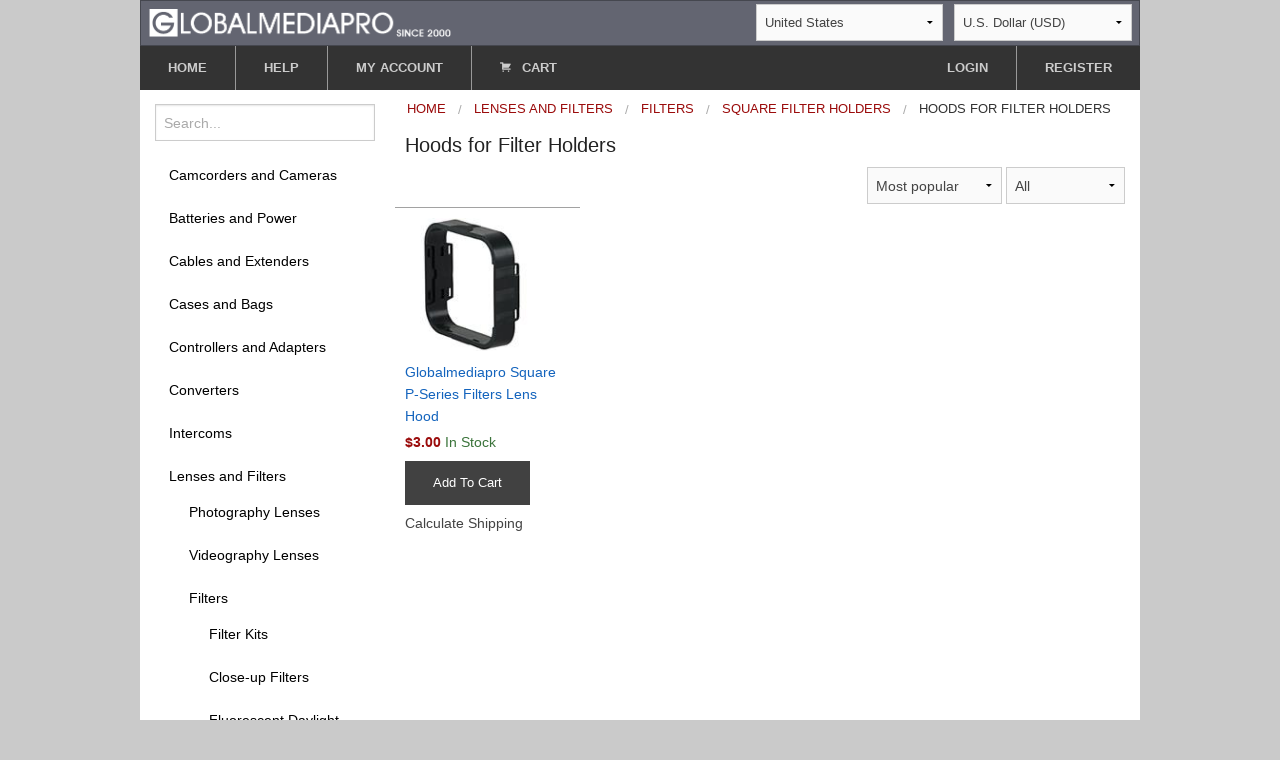

--- FILE ---
content_type: text/html;charset=UTF-8
request_url: https://www.globalmediapro.com/dc/CKS1/Lenses-and-Optics/Filters/Square-Filter-Accessories/Hoods-for-Filter-Holders/
body_size: 6330
content:

<!DOCTYPE html>

<html lang="en">
<head itemscope itemtype="http://schema.org/WebSite">
  <meta charset="UTF-8" />
  <meta http-equiv="X-UA-Compatible" content="IE=edge" />
  <title itemprop="name" content="Globalmediapro">Hoods for Filter Holders</title>
  <meta name="viewport" content="width=device-width, initial-scale=1.0" />
  <meta name="format-detection" content="telephone=no">
      <link rel="canonical" href="https://www.globalmediapro.com/dc/CKS1/Lenses-and-Optics/Filters/Square-Filter-Accessories/Hoods-for-Filter-Holders/" />
      <meta itemprop="url" content="https://www.globalmediapro.com/dc/CKS1/Lenses-and-Optics/Filters/Square-Filter-Accessories/Hoods-for-Filter-Holders/"/>
      <meta name="description" content=""/>
      <meta itemprop="description" content=""/>


  <link rel="shortcut icon" sizes="96x96" type="image/png"
        href="https://dl9x9gi9nu5dn.cloudfront.net/resources/1.0.19/images/favicon.png" />
  <link rel="icon" sizes="192x192" type="image/png"
        href="https://dl9x9gi9nu5dn.cloudfront.net/resources/1.0.19/images/icon192.png" />
  <link rel="icon" sizes="160x160" type="image/png"
        href="https://dl9x9gi9nu5dn.cloudfront.net/resources/1.0.19/images/icon160.png" />
  <link rel="icon" sizes="144x144" type="image/png"
        href="https://dl9x9gi9nu5dn.cloudfront.net/resources/1.0.19/images/icon144.png" />
  <link rel="icon" sizes="128x128" type="image/png"
        href="https://dl9x9gi9nu5dn.cloudfront.net/resources/1.0.19/images/icon128.png" />
  <link rel="icon" sizes="96x96" type="image/png"
        href="https://dl9x9gi9nu5dn.cloudfront.net/resources/1.0.19/images/icon96.png" />
  <link rel="icon" sizes="72x72" type="image/png"
        href="https://dl9x9gi9nu5dn.cloudfront.net/resources/1.0.19/images/icon72.png" />
  <link rel="icon" sizes="48x48" type="image/png"
        href="https://dl9x9gi9nu5dn.cloudfront.net/resources/1.0.19/images/icon48.png" />
  <link rel="icon" sizes="36x36" type="image/png"
        href="https://dl9x9gi9nu5dn.cloudfront.net/resources/1.0.19/images/icon36.png" />
  <link rel="icon" sizes="32x32" type="image/png"
        href="https://dl9x9gi9nu5dn.cloudfront.net/resources/1.0.19/images/icon32.png" />
  <link rel="apple-touch-icon" sizes="129x129"
        href="https://dl9x9gi9nu5dn.cloudfront.net/resources/1.0.19/images/apple-touch-icon.png" />
  <link rel="apple-touch-icon-precomposed" sizes="129x129"
        href="https://dl9x9gi9nu5dn.cloudfront.net/resources/1.0.19/images/apple-touch-icon-precomposed.png" />

  <link rel="stylesheet" type="text/css" href="https://dl9x9gi9nu5dn.cloudfront.net/resources/1.0.19/dist/app.css" />

  <script type="text/javascript" src="https://dl9x9gi9nu5dn.cloudfront.net/resources/1.0.19/dist/vendor.js"></script>
  <script type="text/javascript" src="https://dl9x9gi9nu5dn.cloudfront.net/resources/1.0.19/dist/app.min.js"></script>
</head>


<body class="antialiased hide-extras">
<header>
    <script type="application/ld+json">
    {
      "@context": "http://schema.org",
      "@type": "Organization",
      "url":  "https://www.globalmediapro.com",
      "legalName": "Globalmediapro Ltd.",
      "name": "Globalmediapro",
      "foundingDate": "2001-11-13",
      "taxID": "80-820-143",
      "logo": "https://dl9x9gi9nu5dn.cloudfront.net/resources/images/icon192.png",
      "address": {
        "@type": "PostalAddress",
        "addressCountry": "NZ",
        "addressLocality": "Auckland",
        "postalCode": "1010",
        "streetAddress": "10 / 9 Parliament St"
      },
      "sameAs" : [
        "https://twitter.com/globalmediapro",
        "https://www.linkedin.com/company/globalmediapro-limited"
      ]
    }
    </script>
    <div id="pagehead">

        <div class="row hide-for-small">
            <div class="top-header">
                <div class="top-header-first-row">
                    <div class="logo-wrap">
                        <div class="logopanel">
                            <a href="/" id="Top" title="Home">
                                <img class="medium-logo"
                                     src="https://dl9x9gi9nu5dn.cloudfront.net/resources/images/gmp-logo3x2c2.png" alt="Home">
                            </a>
                        </div>
                    </div>

                    <div class="ccy-wrap">
                        <div id="geopanel">
                            <div id="geopanelwrap">
    <select id="countrySelect" onChange="return sdeapp.onCountryChange(this);">
                <option value=AX>Aland Islands</option>
                <option value=AL>Albania</option>
                <option value=DZ>Algeria</option>
                <option value=AS>American Samoa</option>
                <option value=AD>Andorra</option>
                <option value=AO>Angola</option>
                <option value=AI>Anguilla</option>
                <option value=AG>Antigua and Barbuda</option>
                <option value=AR>Argentina</option>
                <option value=AM>Armenia</option>
                <option value=AW>Aruba</option>
                <option value=AU>Australia</option>
                <option value=AT>Austria</option>
                <option value=AZ>Azerbaijan</option>
                <option value=BS>Bahamas</option>
                <option value=BH>Bahrain</option>
                <option value=BD>Bangladesh</option>
                <option value=BB>Barbados</option>
                <option value=BE>Belgium</option>
                <option value=BZ>Belize</option>
                <option value=BJ>Benin</option>
                <option value=BM>Bermuda</option>
                <option value=BT>Bhutan</option>
                <option value=BO>Bolivia</option>
                <option value=BQ>Bonaire</option>
                <option value=BA>Bosnia and Herzegovina</option>
                <option value=BW>Botswana</option>
                <option value=BV>Bouvet Island</option>
                <option value=BR>Brazil</option>
                <option value=IO>British IO Territory</option>
                <option value=BN>Brunei Darussalam</option>
                <option value=BG>Bulgaria</option>
                <option value=BF>Burkina Faso</option>
                <option value=BI>Burundi</option>
                <option value=CM>Cameroon</option>
                <option value=CA>Canada</option>
                <option value=IC>Canary Islands</option>
                <option value=CV>Cape Verde</option>
                <option value=KY>Cayman Islands</option>
                <option value=EA>Ceuta, Melilla</option>
                <option value=TD>Chad</option>
                <option value=CL>Chile</option>
                <option value=CN>China</option>
                <option value=CX>Christmas Island</option>
                <option value=CC>Cocos (Keeling) Islands</option>
                <option value=CO>Colombia</option>
                <option value=KM>Comoros</option>
                <option value=CG>Congo</option>
                <option value=CK>Cook Islands</option>
                <option value=CR>Costa Rica</option>
                <option value=HR>Croatia</option>
                <option value=CW>Curacao</option>
                <option value=CY>Cyprus</option>
                <option value=CZ>Czech Republic</option>
                <option value=DK>Denmark</option>
                <option value=DJ>Djibouti</option>
                <option value=DM>Dominica</option>
                <option value=DO>Dominican Republic</option>
                <option value=EC>Ecuador</option>
                <option value=EG>Egypt</option>
                <option value=SV>El Salvador</option>
                <option value=GQ>Equatorial Guinea</option>
                <option value=EE>Estonia</option>
                <option value=SZ>Eswatini</option>
                <option value=EU>Europe</option>
                <option value=FK>Falkland Islands</option>
                <option value=FO>Faroe Islands</option>
                <option value=FJ>Fiji</option>
                <option value=FI>Finland</option>
                <option value=FR>France</option>
                <option value=GF>French Guiana</option>
                <option value=PF>French Polynesia</option>
                <option value=TF>French Southern Territories</option>
                <option value=GA>Gabon</option>
                <option value=GM>Gambia</option>
                <option value=GE>Georgia</option>
                <option value=DE>Germany</option>
                <option value=GH>Ghana</option>
                <option value=GI>Gibraltar</option>
                <option value=GR>Greece</option>
                <option value=GL>Greenland</option>
                <option value=GD>Grenada</option>
                <option value=GP>Guadeloupe</option>
                <option value=GU>Guam</option>
                <option value=GT>Guatemala</option>
                <option value=GG>Guernsey</option>
                <option value=GN>Guinea</option>
                <option value=GW>Guinea-Bissau</option>
                <option value=GY>Guyana</option>
                <option value=HM>Heard McDonald Islands</option>
                <option value=HN>Honduras</option>
                <option value=HK>Hong Kong</option>
                <option value=HU>Hungary</option>
                <option value=IS>Iceland</option>
                <option value=IN>India</option>
                <option value=ID>Indonesia</option>
                <option value=IE>Ireland</option>
                <option value=IM>Isle of Man</option>
                <option value=IL>Israel</option>
                <option value=IT>Italy</option>
                <option value=CI>Ivory Coast</option>
                <option value=JM>Jamaica</option>
                <option value=JP>Japan</option>
                <option value=JE>Jersey</option>
                <option value=JO>Jordan</option>
                <option value=KZ>Kazakhstan</option>
                <option value=KE>Kenya</option>
                <option value=KI>Kiribati</option>
                <option value=XK>Kosovo</option>
                <option value=KW>Kuwait</option>
                <option value=KG>Kyrgyzstan</option>
                <option value=LA>Lao</option>
                <option value=LV>Latvia</option>
                <option value=LS>Lesotho</option>
                <option value=LR>Liberia</option>
                <option value=LI>Liechtenstein</option>
                <option value=LT>Lithuania</option>
                <option value=LU>Luxembourg</option>
                <option value=MO>Macau</option>
                <option value=MK>Macedonia (FYR)</option>
                <option value=MG>Madagascar</option>
                <option value=MW>Malawi</option>
                <option value=MY>Malaysia</option>
                <option value=MV>Maldives</option>
                <option value=ML>Mali</option>
                <option value=MT>Malta</option>
                <option value=MH>Marshall Islands</option>
                <option value=MQ>Martinique</option>
                <option value=MR>Mauritania</option>
                <option value=MU>Mauritius</option>
                <option value=YT>Mayotte</option>
                <option value=MX>Mexico</option>
                <option value=FM>Micronesia</option>
                <option value=MD>Moldova</option>
                <option value=MC>Monaco</option>
                <option value=MN>Mongolia</option>
                <option value=ME>Montenegro</option>
                <option value=MS>Montserrat</option>
                <option value=MA>Morocco</option>
                <option value=MZ>Mozambique</option>
                <option value=NA>Namibia</option>
                <option value=NR>Nauru</option>
                <option value=NP>Nepal</option>
                <option value=NL>Netherlands</option>
                <option value=NC>New Caledonia</option>
                <option value=NZ>New Zealand</option>
                <option value=NE>Niger</option>
                <option value=NG>Nigeria</option>
                <option value=NU>Niue</option>
                <option value=NF>Norfolk Island</option>
                <option value=MP>Northern Mariana Islands</option>
                <option value=NO>Norway</option>
                <option value=OM>Oman</option>
                <option value=PK>Pakistan</option>
                <option value=PW>Palau</option>
                <option value=PS>Palestine</option>
                <option value=PA>Panama</option>
                <option value=PG>Papua New Guinea</option>
                <option value=PY>Paraguay</option>
                <option value=PE>Peru</option>
                <option value=PH>Philippines</option>
                <option value=PN>Pitcairn</option>
                <option value=PL>Poland</option>
                <option value=PT>Portugal</option>
                <option value=PR>Puerto Rico</option>
                <option value=QA>Qatar</option>
                <option value=RE>Reunion</option>
                <option value=RO>Romania</option>
                <option value=RW>Rwanda</option>
                <option value=BL>Saint Barthelemy</option>
                <option value=SH>Saint Helena</option>
                <option value=KN>Saint Kitts and Nevis</option>
                <option value=LC>Saint Lucia</option>
                <option value=MF>Saint Martin</option>
                <option value=PM>Saint Pierre and Miquelon</option>
                <option value=WS>Samoa</option>
                <option value=SM>San Marino</option>
                <option value=ST>Sao Tome and Principe</option>
                <option value=A2>Satellite Internet</option>
                <option value=SA>Saudi Arabia</option>
                <option value=SN>Senegal</option>
                <option value=RS>Serbia</option>
                <option value=SC>Seychelles</option>
                <option value=SL>Sierra Leone</option>
                <option value=SG>Singapore</option>
                <option value=SX>Sint Maarten</option>
                <option value=SK>Slovakia</option>
                <option value=SI>Slovenia</option>
                <option value=SB>Solomon Islands</option>
                <option value=ZA>South Africa</option>
                <option value=GS>South Georgia</option>
                <option value=KR>South Korea</option>
                <option value=ES>Spain</option>
                <option value=LK>Sri Lanka</option>
                <option value=VC>St. Vincent and Grenadines</option>
                <option value=SR>Suriname</option>
                <option value=SJ>Svalbard and Jan Mayen</option>
                <option value=SE>Sweden</option>
                <option value=CH>Switzerland</option>
                <option value=TW>Taiwan</option>
                <option value=TJ>Tajikistan</option>
                <option value=TZ>Tanzania</option>
                <option value=TH>Thailand</option>
                <option value=TL>Timor-Leste</option>
                <option value=TG>Togo</option>
                <option value=TK>Tokelau</option>
                <option value=TO>Tonga</option>
                <option value=TT>Trinidad and Tobago</option>
                <option value=TN>Tunisia</option>
                <option value=TR>Turkey</option>
                <option value=TM>Turkmenistan</option>
                <option value=TC>Turks and Caicos Islands</option>
                <option value=TV>Tuvalu</option>
                <option value=UM>US Minor Outlying Islands</option>
                <option value=UG>Uganda</option>
                <option value=AE>United Arab Emirates</option>
                <option value=GB>United Kingdom</option>
                <option value=US selected>United States</option>
                <option value=UY>Uruguay</option>
                <option value=UZ>Uzbekistan</option>
                <option value=VU>Vanuatu</option>
                <option value=VA>Vatican City</option>
                <option value=VN>Viet Nam</option>
                <option value=VG>Virgin Islands (British)</option>
                <option value=VI>Virgin Islands (U.S.)</option>
                <option value=WF>Wallis and Futuna Islands</option>
                <option value=EH>Western Sahara</option>
                <option value=ZM>Zambia</option>
    </select>
    <select id=ccySelect onChange="return sdeapp.onCcyChange(this);">
                <option value=ARS>Argentine Peso (ARS)</option>
                <option value=AUD>Australian Dollar (AUD)</option>
                <option value=BRL>Brazilian Real (BRL)</option>
                <option value=GBP>British Pound (GBP)</option>
                <option value=BGN>Bulgarian Lev (BGN)</option>
                <option value=CAD>Canadian Dollar (CAD)</option>
                <option value=CNY>Chinese Yuan (CNY)</option>
                <option value=HRK>Croatian Kuna (HRK)</option>
                <option value=CZK>Czech Koruna (CZK)</option>
                <option value=DKK>Danish Krone (DKK)</option>
                <option value=EGP>Egyptian Pound (EGP)</option>
                <option value=EUR>Euro (EUR)</option>
                <option value=FJD>Fijian Dollar (FJD)</option>
                <option value=HKD>Hong Kong Dollar (HKD)</option>
                <option value=HUF>Hungarian Forint (HUF)</option>
                <option value=INR>Indian Rupee (INR)</option>
                <option value=IDR>Indonesian Rupiah (IDR)</option>
                <option value=JPY>Japanese Yen (JPY)</option>
                <option value=KES>Kenyan Shilling (KES)</option>
                <option value=KRW>Korean Won (KRW)</option>
                <option value=KWD>Kuwaiti Dinar (KWD)</option>
                <option value=MYR>Malaysian Ringgit (MYR)</option>
                <option value=MXN>Mexican Peso (MXN)</option>
                <option value=MAD>Moroccan Dirham (MAD)</option>
                <option value=NZD>New Zealand Dollar (NZD)</option>
                <option value=NOK>Norwegian Krone (NOK)</option>
                <option value=PEN>Peruvian Sol (PEN)</option>
                <option value=PHP>Philippine  Peso (PHP)</option>
                <option value=PLN>Polish Zloty (PLN)</option>
                <option value=RON>Romanian Leu (RON)</option>
                <option value=SAR>Saudi Riyal (SAR)</option>
                <option value=SGD>Singapore Dollar (SGD)</option>
                <option value=ZAR>South African Rand (ZAR)</option>
                <option value=SEK>Swedish Krona (SEK)</option>
                <option value=CHF>Swiss Franc (CHF)</option>
                <option value=THB>Thailand Baht (THB)</option>
                <option value=TRY>Turkish Lira (TRY)</option>
                <option value=USD selected>U.S. Dollar (USD)</option>
                <option value=AED>UAE Dirham (AED)</option>
                <option value=VND>Vietnamese Dong (VND)</option>
    </select>
                            </div>
                        </div>
                    </div>

                </div>
            </div>
        </div>

        <div class="row">
            <div class="hide-for-small top-menu-buttongroup clearfix">
                <ul class="button-group left top-menu-left-buttons">
                    <li><a href="/" id="Home" class="button small">HOME</a></li>
                    <li><a href="/content/help" class="button small">HELP</a></li>
                    <li><a href="/do/profile/" class="button small">MY ACCOUNT</a></li>
                    <li><button onClick="sdeapp.switchCart();" class="button small cartSwBtn"><i class="fi-shopping-cart sde-shopping-cart"></i> CART</button></li>
                </ul>
                    <ul class="button-group right top-menu-right-buttons">
                        <li><a href="/do/signon/" class="button small">LOGIN</a></li>
                        <li><a href="/do/register/" class="button small">REGISTER</a></li>
                    </ul>
            </div>
        </div>

        <div class="mobile-top-menu show-for-small-only clearfix smallbar-outer">
            <ul class="button-group smallbar left">
                    <li><a href="/do/navigation/CKS1" class="button">MENU</a></li>
                <li><a href="/do/searchform" class="button custom-bold"><i class="fi-magnifying-glass"></i></a></li>
                <li><button onClick="sdeapp.switchCart();" class="button cartSwBtn custom-bold"><i class="fi-shopping-cart"></i></button></li>
                <li><a href="/content/help" class="button help-btn custom-bold">?</a></li>
                <li><a href="/do/accountmenu" class="button custom-bold"><i class="fi-torso"></i></a></li>
            </ul>
        </div>

    </div>

</header>


    <div>

      <div class="row main-bg">

        <div class="large-3 medium-4 columns left-category-menu">
<aside class="hide-for-small">

    <nav>
<ul id=categoryTree class="side-nav">
<li>
<form method=GET action="/do/search/" id="esearch">
<input maxlength=50 name="q" id="qinput" type=search placeholder="Search..." value="">
</form>
</li>
<li ><a href="/dc/C0P9/Camcorders-and-Cameras/">Camcorders and Cameras</a>
</li>
<li ><a href="/dc/C020/Batteries-and-Power/">Batteries and Power</a>
</li>
<li ><a href="/dc/C0J3/Cables-and-Extenders/">Cables and Extenders</a>
</li>
<li ><a href="/dc/CIA3/Cases-and-Bags/">Cases and Bags</a>
</li>
<li ><a href="/dc/C1N3/Controllers-and-Adapters/">Controllers and Adapters</a>
</li>
<li ><a href="/dc/C954/Converters/">Converters</a>
</li>
<li ><a href="/dc/C8Y2/Intercoms/">Intercoms</a>
</li>
<li ><a href="/dc/CI70/Lenses-and-Filters/">Lenses and Filters</a>
<ul>
<li >
<a href="/dc/C2E2/Lenses-and-Optics/Photography-Lenses/">Photography Lenses</a>
</li>
<li >
<a href="/dc/C9F2/Lenses-and-Optics/Videography-Lenses/">Videography Lenses</a>
</li>
<li >
<a href="/dc/C2H5/Lenses-and-Optics/Filters/">Filters</a>
<ul>
<li >
<a href="/dc/CKC6/Lenses-and-Optics/Filters/Filter-Kits/">Filter Kits</a>
</li>
<li >
<a href="/dc/CK69/Lenses-and-Optics/Filters/Close-up-Filters/">Close-up Filters</a>
</li>
<li >
<a href="/dc/CK51/Lenses-and-Optics/Filters/Fluorescent-Daylight-Filter/">Fluorescent Daylight Filter</a>
</li>
<li >
<a href="/dc/CK85/Lenses-and-Optics/Filters/Full-Color-Filters/">Full Color Filters</a>
</li>
<li >
<a href="/dc/CKA0/Lenses-and-Optics/Filters/Graduated-Color-Filters/">Graduated Color Filters</a>
</li>
<li >
<a href="/dc/CK10/Lenses-and-Optics/Filters/Multi-Coat-Ultraviolet-Filters/">Multi Coat Ultraviolet Filters</a>
</li>
<li >
<a href="/dc/CK44/Lenses-and-Optics/Filters/Neutral-Density-Filters/">Neutral Density Filters</a>
</li>
<li >
<a href="/dc/CK77/Lenses-and-Optics/Filters/Star-Light-Filters/">Star Light Filters</a>
</li>
<li >
<a href="/dc/CJZ7/Lenses-and-Optics/Filters/Ultraviolet-Filters/">Ultraviolet Filters</a>
</li>
<li >
<a href="/dc/CKB8/Lenses-and-Optics/Filters/Filter-Bags/">Filter Bags</a>
</li>
<li >
<a href="/dc/CKL6/Lenses-and-Optics/Filters/Square-Filter-Holders/">Square Filter Holders</a>
<ul>
<li >
<a href="/dc/CKP7/Lenses-and-Optics/Filters/Square-Filter-Holders/Filter-Holders/">Filter Holders</a>
</li>
<li class='active'>
<a href="/dc/CKS1/Lenses-and-Optics/Filters/Square-Filter-Accessories/Hoods-for-Filter-Holders/">Hoods for Filter Holders</a>
</li>
<li >
<a href="/dc/CKQ5/Lenses-and-Optics/Filters/Square-Filter-Holders/Adapter-Rings-for-Filter-Holders/">Adapter Rings for Filter Holders</a>
</li>
</ul>
</li>
<li >
<a href="/dc/CKR3/Lenses-and-Optics/Filters/Step-Up-Rings/">Step-Up Rings</a>
</li>
</ul>
</li>
</ul>
</li>
<li ><a href="/dc/C2M4/Lighting/">Lighting</a>
</li>
<li ><a href="/dc/C2X0/Microphones/">Microphones</a>
</li>
<li ><a href="/dc/C384/Mixers-and-Switchers/">Mixers and Switchers</a>
</li>
<li ><a href="/dc/C3L5/Monitors/">Monitors</a>
</li>
<li ><a href="/dc/C4W0/Recorders-and-Players/">Recorders and Players</a>
</li>
<li ><a href="/dc/C8Z9/Teleprompters/">Teleprompters</a>
</li>
<li ><a href="/dc/CI96/Tripods-and-Supports/">Tripods and Supports</a>
</li>
<li ><a href="/dc/C6Z1/Warranty-Deals/">Warranty Deals</a>
</li>
<li ><a href="/dc/C715/More-equipment/">More equipment...</a>
</li>
</ul>    </nav>

        <div id="newsBlock">
            <div class="cms"></div>
        </div>

</aside>
        </div>

        <div class="large-9 medium-8 columns right-content-column">

          <div id=mainCartContainer></div>

          <div class="categoryContentHdr">
<ul class="breadcrumbs catBreadcrumbs" itemscope itemtype="http://schema.org/BreadcrumbList">
            <li itemprop="itemListElement"
                itemscope
                itemtype="http://schema.org/ListItem"><a itemprop="item" href="https://www.globalmediapro.com/"><span
                    itemprop="name">Home</span></a><meta itemprop="position" content="1"/></li>
            <li itemprop="itemListElement"
                itemscope
                itemtype="http://schema.org/ListItem"><a itemprop="item" href="https://www.globalmediapro.com/dc/CI70/Lenses-and-Filters/"><span
                    itemprop="name">Lenses and Filters</span></a><meta itemprop="position" content="2"/></li>
            <li itemprop="itemListElement"
                itemscope
                itemtype="http://schema.org/ListItem"><a itemprop="item" href="https://www.globalmediapro.com/dc/C2H5/Lenses-and-Optics/Filters/"><span
                    itemprop="name">Filters</span></a><meta itemprop="position" content="3"/></li>
            <li itemprop="itemListElement"
                itemscope
                itemtype="http://schema.org/ListItem"><a itemprop="item" href="https://www.globalmediapro.com/dc/CKL6/Lenses-and-Optics/Filters/Square-Filter-Holders/"><span
                    itemprop="name">Square Filter Holders</span></a><meta itemprop="position" content="4"/></li>
                <li itemprop="itemListElement"
                    itemscope
                    itemtype="http://schema.org/ListItem"
                    class="current"><span itemprop="item"><meta itemprop="url" content="https://www.globalmediapro.com/dc/CKS1/Lenses-and-Optics/Filters/Square-Filter-Accessories/Hoods-for-Filter-Holders/"/><span itemprop="name">Hoods for Filter Holders</span></span><meta itemprop="position" content="5"/></li>
</ul>

              <div>
                <h4 class="categoryTitle">Hoods for Filter Holders</h4>
              </div>

            <div class="text-right">
<select id=orderSelector name="sortBy" onchange="return sdeapp.onSortOrderChange(this);">
    <option value="profit_desc" selected>Most popular</option>
    <option value="name">Description: A to Z</option>
    <option value="name_desc">Description: Z to A</option>
    <option value="price">Price: Low to High</option>
    <option value="price_desc">Price: High to Low</option>
    <option value="rating_desc">Top rated</option>
</select>
    <select id=brandSelector name=brandId onChange="return sdeapp.onBrandChange(this);">
        <option value=0  selected>All</option>
            <option value=1>Globalmediapro</option>
    </select>
            </div>

          </div>


          <div class=categoryProducts id=catProducts>

            <ul class="small-block-grid-2 medium-block-grid-3 large-block-grid-4">


    <li class="idxProductContainer">
            <div class="iconCell">
                <a href="/dp/A2IT30/Globalmediapro-Square-P-Series-Filters-Lens-Hood/" title="Globalmediapro Square P-Series Filters Lens Hood"><img
                        src="https://d17bck4wpaw2mg.cloudfront.net/att/a/2/i/t/a2it30/xspb0.jpg"
                        alt="Globalmediapro Square P-Series Filters Lens Hood"></a>
            </div>

            <div class="title">
                <a href="/dp/A2IT30/Globalmediapro-Square-P-Series-Filters-Lens-Hood/">Globalmediapro Square P-Series Filters Lens Hood</a>
            </div>


                <div class="idxPriceContainer">
                <span class=currentPrice>$3.00</span>
                    <span class="availability idxinstock nobr">In Stock</span>
                </div>

                <div class="idxAddToCartBtn">
                    <button class="small button addtocartBtn" data-pid="A2IT30" id="add-btn-A2IT30">Add To Cart</button>
                </div>

                <div class="hide-for-small calculateShipping text-left">
                    <button class="small button calcShippingBtn" data-pid="A2IT30" id="cal-btn-A2IT30">Calculate Shipping</button>
                </div>



    </li>

            </ul>

          </div>

        </div>
      </div>

    </div>

<div class="row">
    <div id="ft" class="text-center">
        <ul class="footer-link-list">
            <li class="footerHomeEl"><a href="/">Home</a></li>
            <li><a href="/do/browse/">Browse</a></li>
            <li><a href="/do/newproducts/">New products</a></li>
            <li><a href="/do/customerreviews/">Reviews</a></li>
            <li><a href="/do/archive/">eShop archive</a></li>
            <li><a href="/content/privacypolicy">Privacy policy</a></li>
            <li><a href="/content/terms">Terms of trade</a></li>
            <li><a href="/do/ReportBug/">Report an issue</a></li>
            <li><a href="/content/about">About us</a></li>
            <li><a href="/do/ContactForm/">Contact us</a></li>
        </ul>
        <div id=footercopy>&copy; 2001-2025 Globalmediapro.Com</div>
        <div id=helpContainer></div>
        <div id=regPanel></div>
    </div>
</div>

    <script type="text/javascript">
      $(document).ready(function () {

            var cartItems = 0;
        sdeapp.renderCart(false, cartItems);

        sdeapp.initCategoryPage({
          loc: "category",
          locId: "CKS1",
          cid: "CKS1",
          sortBy: "profit_desc",
          brands: [0],
          offset: 0,
          cartOpen: false});
      });

    </script>
<script type="text/javascript">
    $(document).ready(function () { sdeapp.jsChk();  });
</script>
</body>


</html>


--- FILE ---
content_type: application/x-javascript
request_url: https://dl9x9gi9nu5dn.cloudfront.net/resources/1.0.19/dist/app.min.js
body_size: 114432
content:
!function(f){if("object"==typeof exports&&"undefined"!=typeof module)module.exports=f();else if("function"==typeof define&&define.amd)define([],f);else{("undefined"!=typeof window?window:"undefined"!=typeof global?global:"undefined"!=typeof self?self:this).sdeapp=f()}}(function(){return function e(t,n,r){function s(o,u){if(!n[o]){if(!t[o]){var a="function"==typeof require&&require;if(!u&&a)return a(o,!0);if(i)return i(o,!0);var f=new Error("Cannot find module '"+o+"'");throw f.code="MODULE_NOT_FOUND",f}var l=n[o]={exports:{}};t[o][0].call(l.exports,function(e){var n=t[o][1][e];return s(n||e)},l,l.exports,e,t,n,r)}return n[o].exports}for(var i="function"==typeof require&&require,o=0;o<r.length;o++)s(r[o]);return s}({"/home/victor/workspace/sdestore-static/node_modules/base64-js/index.js":[function(require,module,exports){(function(process,global,Buffer,__argument0,__argument1,__argument2,__argument3,__filename,__dirname){"use strict";function placeHoldersCount(b64){var len=b64.length;if(len%4>0)throw new Error("Invalid string. Length must be a multiple of 4");return"="===b64[len-2]?2:"="===b64[len-1]?1:0}function tripletToBase64(num){return lookup[num>>18&63]+lookup[num>>12&63]+lookup[num>>6&63]+lookup[63&num]}function encodeChunk(uint8,start,end){for(var tmp,output=[],i=start;i<end;i+=3)tmp=(uint8[i]<<16)+(uint8[i+1]<<8)+uint8[i+2],output.push(tripletToBase64(tmp));return output.join("")}exports.byteLength=function(b64){return 3*b64.length/4-placeHoldersCount(b64)},exports.toByteArray=function(b64){var i,l,tmp,placeHolders,arr,len=b64.length;placeHolders=placeHoldersCount(b64),arr=new Arr(3*len/4-placeHolders),l=placeHolders>0?len-4:len;var L=0;for(i=0;i<l;i+=4)tmp=revLookup[b64.charCodeAt(i)]<<18|revLookup[b64.charCodeAt(i+1)]<<12|revLookup[b64.charCodeAt(i+2)]<<6|revLookup[b64.charCodeAt(i+3)],arr[L++]=tmp>>16&255,arr[L++]=tmp>>8&255,arr[L++]=255&tmp;return 2===placeHolders?(tmp=revLookup[b64.charCodeAt(i)]<<2|revLookup[b64.charCodeAt(i+1)]>>4,arr[L++]=255&tmp):1===placeHolders&&(tmp=revLookup[b64.charCodeAt(i)]<<10|revLookup[b64.charCodeAt(i+1)]<<4|revLookup[b64.charCodeAt(i+2)]>>2,arr[L++]=tmp>>8&255,arr[L++]=255&tmp),arr},exports.fromByteArray=function(uint8){for(var tmp,len=uint8.length,extraBytes=len%3,output="",parts=[],i=0,len2=len-extraBytes;i<len2;i+=16383)parts.push(encodeChunk(uint8,i,i+16383>len2?len2:i+16383));return 1===extraBytes?(tmp=uint8[len-1],output+=lookup[tmp>>2],output+=lookup[tmp<<4&63],output+="=="):2===extraBytes&&(tmp=(uint8[len-2]<<8)+uint8[len-1],output+=lookup[tmp>>10],output+=lookup[tmp>>4&63],output+=lookup[tmp<<2&63],output+="="),parts.push(output),parts.join("")};for(var lookup=[],revLookup=[],Arr="undefined"!=typeof Uint8Array?Uint8Array:Array,code="ABCDEFGHIJKLMNOPQRSTUVWXYZabcdefghijklmnopqrstuvwxyz0123456789+/",i=0,len=code.length;i<len;++i)lookup[i]=code[i],revLookup[code.charCodeAt(i)]=i;revLookup["-".charCodeAt(0)]=62,revLookup["_".charCodeAt(0)]=63}).call(this,require("_process"),"undefined"!=typeof global?global:"undefined"!=typeof self?self:"undefined"!=typeof window?window:{},require("buffer").Buffer,arguments[3],arguments[4],arguments[5],arguments[6],"/node_modules/base64-js/index.js","/node_modules/base64-js")},{_process:"/home/victor/workspace/sdestore-static/node_modules/process/browser.js",buffer:"/home/victor/workspace/sdestore-static/node_modules/buffer/index.js"}],"/home/victor/workspace/sdestore-static/node_modules/buffer/index.js":[function(require,module,exports){(function(process,global,Buffer,__argument0,__argument1,__argument2,__argument3,__filename,__dirname){"use strict";function createBuffer(length){if(length>K_MAX_LENGTH)throw new RangeError("Invalid typed array length");var buf=new Uint8Array(length);return buf.__proto__=Buffer.prototype,buf}function Buffer(arg,encodingOrOffset,length){if("number"==typeof arg){if("string"==typeof encodingOrOffset)throw new Error("If encoding is specified then the first argument must be a string");return allocUnsafe(arg)}return from(arg,encodingOrOffset,length)}function from(value,encodingOrOffset,length){if("number"==typeof value)throw new TypeError('"value" argument must not be a number');return isArrayBuffer(value)?function(array,byteOffset,length){if(byteOffset<0||array.byteLength<byteOffset)throw new RangeError("'offset' is out of bounds");if(array.byteLength<byteOffset+(length||0))throw new RangeError("'length' is out of bounds");var buf;buf=void 0===byteOffset&&void 0===length?new Uint8Array(array):void 0===length?new Uint8Array(array,byteOffset):new Uint8Array(array,byteOffset,length);return buf.__proto__=Buffer.prototype,buf}(value,encodingOrOffset,length):"string"==typeof value?function(string,encoding){"string"==typeof encoding&&""!==encoding||(encoding="utf8");if(!Buffer.isEncoding(encoding))throw new TypeError('"encoding" must be a valid string encoding');var length=0|byteLength(string,encoding),buf=createBuffer(length),actual=buf.write(string,encoding);actual!==length&&(buf=buf.slice(0,actual));return buf}(value,encodingOrOffset):function(obj){if(Buffer.isBuffer(obj)){var len=0|checked(obj.length),buf=createBuffer(len);return 0===buf.length?buf:(obj.copy(buf,0,0,len),buf)}if(obj){if(isArrayBufferView(obj)||"length"in obj)return"number"!=typeof obj.length||numberIsNaN(obj.length)?createBuffer(0):fromArrayLike(obj);if("Buffer"===obj.type&&Array.isArray(obj.data))return fromArrayLike(obj.data)}throw new TypeError("First argument must be a string, Buffer, ArrayBuffer, Array, or array-like object.")}(value)}function assertSize(size){if("number"!=typeof size)throw new TypeError('"size" argument must be a number');if(size<0)throw new RangeError('"size" argument must not be negative')}function allocUnsafe(size){return assertSize(size),createBuffer(size<0?0:0|checked(size))}function fromArrayLike(array){for(var length=array.length<0?0:0|checked(array.length),buf=createBuffer(length),i=0;i<length;i+=1)buf[i]=255&array[i];return buf}function checked(length){if(length>=K_MAX_LENGTH)throw new RangeError("Attempt to allocate Buffer larger than maximum size: 0x"+K_MAX_LENGTH.toString(16)+" bytes");return 0|length}function byteLength(string,encoding){if(Buffer.isBuffer(string))return string.length;if(isArrayBufferView(string)||isArrayBuffer(string))return string.byteLength;"string"!=typeof string&&(string=""+string);var len=string.length;if(0===len)return 0;for(var loweredCase=!1;;)switch(encoding){case"ascii":case"latin1":case"binary":return len;case"utf8":case"utf-8":case void 0:return utf8ToBytes(string).length;case"ucs2":case"ucs-2":case"utf16le":case"utf-16le":return 2*len;case"hex":return len>>>1;case"base64":return base64ToBytes(string).length;default:if(loweredCase)return utf8ToBytes(string).length;encoding=(""+encoding).toLowerCase(),loweredCase=!0}}function slowToString(encoding,start,end){var loweredCase=!1;if((void 0===start||start<0)&&(start=0),start>this.length)return"";if((void 0===end||end>this.length)&&(end=this.length),end<=0)return"";if(end>>>=0,start>>>=0,end<=start)return"";for(encoding||(encoding="utf8");;)switch(encoding){case"hex":return function(buf,start,end){var len=buf.length;(!start||start<0)&&(start=0);(!end||end<0||end>len)&&(end=len);for(var out="",i=start;i<end;++i)out+=function(n){return n<16?"0"+n.toString(16):n.toString(16)}(buf[i]);return out}(this,start,end);case"utf8":case"utf-8":return utf8Slice(this,start,end);case"ascii":return function(buf,start,end){var ret="";end=Math.min(buf.length,end);for(var i=start;i<end;++i)ret+=String.fromCharCode(127&buf[i]);return ret}(this,start,end);case"latin1":case"binary":return function(buf,start,end){var ret="";end=Math.min(buf.length,end);for(var i=start;i<end;++i)ret+=String.fromCharCode(buf[i]);return ret}(this,start,end);case"base64":return function(buf,start,end){return 0===start&&end===buf.length?base64.fromByteArray(buf):base64.fromByteArray(buf.slice(start,end))}(this,start,end);case"ucs2":case"ucs-2":case"utf16le":case"utf-16le":return function(buf,start,end){for(var bytes=buf.slice(start,end),res="",i=0;i<bytes.length;i+=2)res+=String.fromCharCode(bytes[i]+256*bytes[i+1]);return res}(this,start,end);default:if(loweredCase)throw new TypeError("Unknown encoding: "+encoding);encoding=(encoding+"").toLowerCase(),loweredCase=!0}}function swap(b,n,m){var i=b[n];b[n]=b[m],b[m]=i}function bidirectionalIndexOf(buffer,val,byteOffset,encoding,dir){if(0===buffer.length)return-1;if("string"==typeof byteOffset?(encoding=byteOffset,byteOffset=0):byteOffset>2147483647?byteOffset=2147483647:byteOffset<-2147483648&&(byteOffset=-2147483648),byteOffset=+byteOffset,numberIsNaN(byteOffset)&&(byteOffset=dir?0:buffer.length-1),byteOffset<0&&(byteOffset=buffer.length+byteOffset),byteOffset>=buffer.length){if(dir)return-1;byteOffset=buffer.length-1}else if(byteOffset<0){if(!dir)return-1;byteOffset=0}if("string"==typeof val&&(val=Buffer.from(val,encoding)),Buffer.isBuffer(val))return 0===val.length?-1:arrayIndexOf(buffer,val,byteOffset,encoding,dir);if("number"==typeof val)return val&=255,"function"==typeof Uint8Array.prototype.indexOf?dir?Uint8Array.prototype.indexOf.call(buffer,val,byteOffset):Uint8Array.prototype.lastIndexOf.call(buffer,val,byteOffset):arrayIndexOf(buffer,[val],byteOffset,encoding,dir);throw new TypeError("val must be string, number or Buffer")}function arrayIndexOf(arr,val,byteOffset,encoding,dir){function read(buf,i){return 1===indexSize?buf[i]:buf.readUInt16BE(i*indexSize)}var indexSize=1,arrLength=arr.length,valLength=val.length;if(void 0!==encoding&&("ucs2"===(encoding=String(encoding).toLowerCase())||"ucs-2"===encoding||"utf16le"===encoding||"utf-16le"===encoding)){if(arr.length<2||val.length<2)return-1;indexSize=2,arrLength/=2,valLength/=2,byteOffset/=2}var i;if(dir){var foundIndex=-1;for(i=byteOffset;i<arrLength;i++)if(read(arr,i)===read(val,-1===foundIndex?0:i-foundIndex)){if(-1===foundIndex&&(foundIndex=i),i-foundIndex+1===valLength)return foundIndex*indexSize}else-1!==foundIndex&&(i-=i-foundIndex),foundIndex=-1}else for(byteOffset+valLength>arrLength&&(byteOffset=arrLength-valLength),i=byteOffset;i>=0;i--){for(var found=!0,j=0;j<valLength;j++)if(read(arr,i+j)!==read(val,j)){found=!1;break}if(found)return i}return-1}function hexWrite(buf,string,offset,length){offset=Number(offset)||0;var remaining=buf.length-offset;length?(length=Number(length))>remaining&&(length=remaining):length=remaining;var strLen=string.length;if(strLen%2!=0)throw new TypeError("Invalid hex string");length>strLen/2&&(length=strLen/2);for(var i=0;i<length;++i){var parsed=parseInt(string.substr(2*i,2),16);if(numberIsNaN(parsed))return i;buf[offset+i]=parsed}return i}function utf8Write(buf,string,offset,length){return blitBuffer(utf8ToBytes(string,buf.length-offset),buf,offset,length)}function asciiWrite(buf,string,offset,length){return blitBuffer(function(str){for(var byteArray=[],i=0;i<str.length;++i)byteArray.push(255&str.charCodeAt(i));return byteArray}(string),buf,offset,length)}function latin1Write(buf,string,offset,length){return asciiWrite(buf,string,offset,length)}function base64Write(buf,string,offset,length){return blitBuffer(base64ToBytes(string),buf,offset,length)}function ucs2Write(buf,string,offset,length){return blitBuffer(function(str,units){for(var c,hi,lo,byteArray=[],i=0;i<str.length&&!((units-=2)<0);++i)c=str.charCodeAt(i),hi=c>>8,lo=c%256,byteArray.push(lo),byteArray.push(hi);return byteArray}(string,buf.length-offset),buf,offset,length)}function utf8Slice(buf,start,end){end=Math.min(buf.length,end);for(var res=[],i=start;i<end;){var firstByte=buf[i],codePoint=null,bytesPerSequence=firstByte>239?4:firstByte>223?3:firstByte>191?2:1;if(i+bytesPerSequence<=end){var secondByte,thirdByte,fourthByte,tempCodePoint;switch(bytesPerSequence){case 1:firstByte<128&&(codePoint=firstByte);break;case 2:128==(192&(secondByte=buf[i+1]))&&(tempCodePoint=(31&firstByte)<<6|63&secondByte)>127&&(codePoint=tempCodePoint);break;case 3:secondByte=buf[i+1],thirdByte=buf[i+2],128==(192&secondByte)&&128==(192&thirdByte)&&(tempCodePoint=(15&firstByte)<<12|(63&secondByte)<<6|63&thirdByte)>2047&&(tempCodePoint<55296||tempCodePoint>57343)&&(codePoint=tempCodePoint);break;case 4:secondByte=buf[i+1],thirdByte=buf[i+2],fourthByte=buf[i+3],128==(192&secondByte)&&128==(192&thirdByte)&&128==(192&fourthByte)&&(tempCodePoint=(15&firstByte)<<18|(63&secondByte)<<12|(63&thirdByte)<<6|63&fourthByte)>65535&&tempCodePoint<1114112&&(codePoint=tempCodePoint)}}null===codePoint?(codePoint=65533,bytesPerSequence=1):codePoint>65535&&(codePoint-=65536,res.push(codePoint>>>10&1023|55296),codePoint=56320|1023&codePoint),res.push(codePoint),i+=bytesPerSequence}return function(codePoints){var len=codePoints.length;if(len<=MAX_ARGUMENTS_LENGTH)return String.fromCharCode.apply(String,codePoints);var res="",i=0;for(;i<len;)res+=String.fromCharCode.apply(String,codePoints.slice(i,i+=MAX_ARGUMENTS_LENGTH));return res}(res)}function checkOffset(offset,ext,length){if(offset%1!=0||offset<0)throw new RangeError("offset is not uint");if(offset+ext>length)throw new RangeError("Trying to access beyond buffer length")}function checkInt(buf,value,offset,ext,max,min){if(!Buffer.isBuffer(buf))throw new TypeError('"buffer" argument must be a Buffer instance');if(value>max||value<min)throw new RangeError('"value" argument is out of bounds');if(offset+ext>buf.length)throw new RangeError("Index out of range")}function checkIEEE754(buf,value,offset,ext,max,min){if(offset+ext>buf.length)throw new RangeError("Index out of range");if(offset<0)throw new RangeError("Index out of range")}function writeFloat(buf,value,offset,littleEndian,noAssert){return value=+value,offset>>>=0,noAssert||checkIEEE754(buf,0,offset,4),ieee754.write(buf,value,offset,littleEndian,23,4),offset+4}function writeDouble(buf,value,offset,littleEndian,noAssert){return value=+value,offset>>>=0,noAssert||checkIEEE754(buf,0,offset,8),ieee754.write(buf,value,offset,littleEndian,52,8),offset+8}function utf8ToBytes(string,units){units=units||1/0;for(var codePoint,length=string.length,leadSurrogate=null,bytes=[],i=0;i<length;++i){if((codePoint=string.charCodeAt(i))>55295&&codePoint<57344){if(!leadSurrogate){if(codePoint>56319){(units-=3)>-1&&bytes.push(239,191,189);continue}if(i+1===length){(units-=3)>-1&&bytes.push(239,191,189);continue}leadSurrogate=codePoint;continue}if(codePoint<56320){(units-=3)>-1&&bytes.push(239,191,189),leadSurrogate=codePoint;continue}codePoint=65536+(leadSurrogate-55296<<10|codePoint-56320)}else leadSurrogate&&(units-=3)>-1&&bytes.push(239,191,189);if(leadSurrogate=null,codePoint<128){if((units-=1)<0)break;bytes.push(codePoint)}else if(codePoint<2048){if((units-=2)<0)break;bytes.push(codePoint>>6|192,63&codePoint|128)}else if(codePoint<65536){if((units-=3)<0)break;bytes.push(codePoint>>12|224,codePoint>>6&63|128,63&codePoint|128)}else{if(!(codePoint<1114112))throw new Error("Invalid code point");if((units-=4)<0)break;bytes.push(codePoint>>18|240,codePoint>>12&63|128,codePoint>>6&63|128,63&codePoint|128)}}return bytes}function base64ToBytes(str){return base64.toByteArray(function(str){if((str=str.trim().replace(INVALID_BASE64_RE,"")).length<2)return"";for(;str.length%4!=0;)str+="=";return str}(str))}function blitBuffer(src,dst,offset,length){for(var i=0;i<length&&!(i+offset>=dst.length||i>=src.length);++i)dst[i+offset]=src[i];return i}function isArrayBuffer(obj){return obj instanceof ArrayBuffer||null!=obj&&null!=obj.constructor&&"ArrayBuffer"===obj.constructor.name&&"number"==typeof obj.byteLength}function isArrayBufferView(obj){return"function"==typeof ArrayBuffer.isView&&ArrayBuffer.isView(obj)}function numberIsNaN(obj){return obj!=obj}var base64=require("base64-js"),ieee754=require("ieee754");exports.Buffer=Buffer,exports.SlowBuffer=function(length){return+length!=length&&(length=0),Buffer.alloc(+length)},exports.INSPECT_MAX_BYTES=50;var K_MAX_LENGTH=2147483647;exports.kMaxLength=K_MAX_LENGTH,(Buffer.TYPED_ARRAY_SUPPORT=function(){try{var arr=new Uint8Array(1);return arr.__proto__={__proto__:Uint8Array.prototype,foo:function(){return 42}},42===arr.foo()}catch(e){return!1}}())||"undefined"==typeof console||"function"!=typeof console.error||console.error("This browser lacks typed array (Uint8Array) support which is required by `buffer` v5.x. Use `buffer` v4.x if you require old browser support."),"undefined"!=typeof Symbol&&Symbol.species&&Buffer[Symbol.species]===Buffer&&Object.defineProperty(Buffer,Symbol.species,{value:null,configurable:!0,enumerable:!1,writable:!1}),Buffer.poolSize=8192,Buffer.from=function(value,encodingOrOffset,length){return from(value,encodingOrOffset,length)},Buffer.prototype.__proto__=Uint8Array.prototype,Buffer.__proto__=Uint8Array,Buffer.alloc=function(size,fill,encoding){return function(size,fill,encoding){return assertSize(size),size<=0?createBuffer(size):void 0!==fill?"string"==typeof encoding?createBuffer(size).fill(fill,encoding):createBuffer(size).fill(fill):createBuffer(size)}(size,fill,encoding)},Buffer.allocUnsafe=function(size){return allocUnsafe(size)},Buffer.allocUnsafeSlow=function(size){return allocUnsafe(size)},Buffer.isBuffer=function(b){return null!=b&&!0===b._isBuffer},Buffer.compare=function(a,b){if(!Buffer.isBuffer(a)||!Buffer.isBuffer(b))throw new TypeError("Arguments must be Buffers");if(a===b)return 0;for(var x=a.length,y=b.length,i=0,len=Math.min(x,y);i<len;++i)if(a[i]!==b[i]){x=a[i],y=b[i];break}return x<y?-1:y<x?1:0},Buffer.isEncoding=function(encoding){switch(String(encoding).toLowerCase()){case"hex":case"utf8":case"utf-8":case"ascii":case"latin1":case"binary":case"base64":case"ucs2":case"ucs-2":case"utf16le":case"utf-16le":return!0;default:return!1}},Buffer.concat=function(list,length){if(!Array.isArray(list))throw new TypeError('"list" argument must be an Array of Buffers');if(0===list.length)return Buffer.alloc(0);var i;if(void 0===length)for(length=0,i=0;i<list.length;++i)length+=list[i].length;var buffer=Buffer.allocUnsafe(length),pos=0;for(i=0;i<list.length;++i){var buf=list[i];if(!Buffer.isBuffer(buf))throw new TypeError('"list" argument must be an Array of Buffers');buf.copy(buffer,pos),pos+=buf.length}return buffer},Buffer.byteLength=byteLength,Buffer.prototype._isBuffer=!0,Buffer.prototype.swap16=function(){var len=this.length;if(len%2!=0)throw new RangeError("Buffer size must be a multiple of 16-bits");for(var i=0;i<len;i+=2)swap(this,i,i+1);return this},Buffer.prototype.swap32=function(){var len=this.length;if(len%4!=0)throw new RangeError("Buffer size must be a multiple of 32-bits");for(var i=0;i<len;i+=4)swap(this,i,i+3),swap(this,i+1,i+2);return this},Buffer.prototype.swap64=function(){var len=this.length;if(len%8!=0)throw new RangeError("Buffer size must be a multiple of 64-bits");for(var i=0;i<len;i+=8)swap(this,i,i+7),swap(this,i+1,i+6),swap(this,i+2,i+5),swap(this,i+3,i+4);return this},Buffer.prototype.toString=function(){var length=this.length;return 0===length?"":0===arguments.length?utf8Slice(this,0,length):slowToString.apply(this,arguments)},Buffer.prototype.equals=function(b){if(!Buffer.isBuffer(b))throw new TypeError("Argument must be a Buffer");return this===b||0===Buffer.compare(this,b)},Buffer.prototype.inspect=function(){var str="",max=exports.INSPECT_MAX_BYTES;return this.length>0&&(str=this.toString("hex",0,max).match(/.{2}/g).join(" "),this.length>max&&(str+=" ... ")),"<Buffer "+str+">"},Buffer.prototype.compare=function(target,start,end,thisStart,thisEnd){if(!Buffer.isBuffer(target))throw new TypeError("Argument must be a Buffer");if(void 0===start&&(start=0),void 0===end&&(end=target?target.length:0),void 0===thisStart&&(thisStart=0),void 0===thisEnd&&(thisEnd=this.length),start<0||end>target.length||thisStart<0||thisEnd>this.length)throw new RangeError("out of range index");if(thisStart>=thisEnd&&start>=end)return 0;if(thisStart>=thisEnd)return-1;if(start>=end)return 1;if(start>>>=0,end>>>=0,thisStart>>>=0,thisEnd>>>=0,this===target)return 0;for(var x=thisEnd-thisStart,y=end-start,len=Math.min(x,y),thisCopy=this.slice(thisStart,thisEnd),targetCopy=target.slice(start,end),i=0;i<len;++i)if(thisCopy[i]!==targetCopy[i]){x=thisCopy[i],y=targetCopy[i];break}return x<y?-1:y<x?1:0},Buffer.prototype.includes=function(val,byteOffset,encoding){return-1!==this.indexOf(val,byteOffset,encoding)},Buffer.prototype.indexOf=function(val,byteOffset,encoding){return bidirectionalIndexOf(this,val,byteOffset,encoding,!0)},Buffer.prototype.lastIndexOf=function(val,byteOffset,encoding){return bidirectionalIndexOf(this,val,byteOffset,encoding,!1)},Buffer.prototype.write=function(string,offset,length,encoding){if(void 0===offset)encoding="utf8",length=this.length,offset=0;else if(void 0===length&&"string"==typeof offset)encoding=offset,length=this.length,offset=0;else{if(!isFinite(offset))throw new Error("Buffer.write(string, encoding, offset[, length]) is no longer supported");offset>>>=0,isFinite(length)?(length>>>=0,void 0===encoding&&(encoding="utf8")):(encoding=length,length=void 0)}var remaining=this.length-offset;if((void 0===length||length>remaining)&&(length=remaining),string.length>0&&(length<0||offset<0)||offset>this.length)throw new RangeError("Attempt to write outside buffer bounds");encoding||(encoding="utf8");for(var loweredCase=!1;;)switch(encoding){case"hex":return hexWrite(this,string,offset,length);case"utf8":case"utf-8":return utf8Write(this,string,offset,length);case"ascii":return asciiWrite(this,string,offset,length);case"latin1":case"binary":return latin1Write(this,string,offset,length);case"base64":return base64Write(this,string,offset,length);case"ucs2":case"ucs-2":case"utf16le":case"utf-16le":return ucs2Write(this,string,offset,length);default:if(loweredCase)throw new TypeError("Unknown encoding: "+encoding);encoding=(""+encoding).toLowerCase(),loweredCase=!0}},Buffer.prototype.toJSON=function(){return{type:"Buffer",data:Array.prototype.slice.call(this._arr||this,0)}};var MAX_ARGUMENTS_LENGTH=4096;Buffer.prototype.slice=function(start,end){var len=this.length;start=~~start,end=void 0===end?len:~~end,start<0?(start+=len)<0&&(start=0):start>len&&(start=len),end<0?(end+=len)<0&&(end=0):end>len&&(end=len),end<start&&(end=start);var newBuf=this.subarray(start,end);return newBuf.__proto__=Buffer.prototype,newBuf},Buffer.prototype.readUIntLE=function(offset,byteLength,noAssert){offset>>>=0,byteLength>>>=0,noAssert||checkOffset(offset,byteLength,this.length);for(var val=this[offset],mul=1,i=0;++i<byteLength&&(mul*=256);)val+=this[offset+i]*mul;return val},Buffer.prototype.readUIntBE=function(offset,byteLength,noAssert){offset>>>=0,byteLength>>>=0,noAssert||checkOffset(offset,byteLength,this.length);for(var val=this[offset+--byteLength],mul=1;byteLength>0&&(mul*=256);)val+=this[offset+--byteLength]*mul;return val},Buffer.prototype.readUInt8=function(offset,noAssert){return offset>>>=0,noAssert||checkOffset(offset,1,this.length),this[offset]},Buffer.prototype.readUInt16LE=function(offset,noAssert){return offset>>>=0,noAssert||checkOffset(offset,2,this.length),this[offset]|this[offset+1]<<8},Buffer.prototype.readUInt16BE=function(offset,noAssert){return offset>>>=0,noAssert||checkOffset(offset,2,this.length),this[offset]<<8|this[offset+1]},Buffer.prototype.readUInt32LE=function(offset,noAssert){return offset>>>=0,noAssert||checkOffset(offset,4,this.length),(this[offset]|this[offset+1]<<8|this[offset+2]<<16)+16777216*this[offset+3]},Buffer.prototype.readUInt32BE=function(offset,noAssert){return offset>>>=0,noAssert||checkOffset(offset,4,this.length),16777216*this[offset]+(this[offset+1]<<16|this[offset+2]<<8|this[offset+3])},Buffer.prototype.readIntLE=function(offset,byteLength,noAssert){offset>>>=0,byteLength>>>=0,noAssert||checkOffset(offset,byteLength,this.length);for(var val=this[offset],mul=1,i=0;++i<byteLength&&(mul*=256);)val+=this[offset+i]*mul;return mul*=128,val>=mul&&(val-=Math.pow(2,8*byteLength)),val},Buffer.prototype.readIntBE=function(offset,byteLength,noAssert){offset>>>=0,byteLength>>>=0,noAssert||checkOffset(offset,byteLength,this.length);for(var i=byteLength,mul=1,val=this[offset+--i];i>0&&(mul*=256);)val+=this[offset+--i]*mul;return mul*=128,val>=mul&&(val-=Math.pow(2,8*byteLength)),val},Buffer.prototype.readInt8=function(offset,noAssert){return offset>>>=0,noAssert||checkOffset(offset,1,this.length),128&this[offset]?-1*(255-this[offset]+1):this[offset]},Buffer.prototype.readInt16LE=function(offset,noAssert){offset>>>=0,noAssert||checkOffset(offset,2,this.length);var val=this[offset]|this[offset+1]<<8;return 32768&val?4294901760|val:val},Buffer.prototype.readInt16BE=function(offset,noAssert){offset>>>=0,noAssert||checkOffset(offset,2,this.length);var val=this[offset+1]|this[offset]<<8;return 32768&val?4294901760|val:val},Buffer.prototype.readInt32LE=function(offset,noAssert){return offset>>>=0,noAssert||checkOffset(offset,4,this.length),this[offset]|this[offset+1]<<8|this[offset+2]<<16|this[offset+3]<<24},Buffer.prototype.readInt32BE=function(offset,noAssert){return offset>>>=0,noAssert||checkOffset(offset,4,this.length),this[offset]<<24|this[offset+1]<<16|this[offset+2]<<8|this[offset+3]},Buffer.prototype.readFloatLE=function(offset,noAssert){return offset>>>=0,noAssert||checkOffset(offset,4,this.length),ieee754.read(this,offset,!0,23,4)},Buffer.prototype.readFloatBE=function(offset,noAssert){return offset>>>=0,noAssert||checkOffset(offset,4,this.length),ieee754.read(this,offset,!1,23,4)},Buffer.prototype.readDoubleLE=function(offset,noAssert){return offset>>>=0,noAssert||checkOffset(offset,8,this.length),ieee754.read(this,offset,!0,52,8)},Buffer.prototype.readDoubleBE=function(offset,noAssert){return offset>>>=0,noAssert||checkOffset(offset,8,this.length),ieee754.read(this,offset,!1,52,8)},Buffer.prototype.writeUIntLE=function(value,offset,byteLength,noAssert){if(value=+value,offset>>>=0,byteLength>>>=0,!noAssert){checkInt(this,value,offset,byteLength,Math.pow(2,8*byteLength)-1,0)}var mul=1,i=0;for(this[offset]=255&value;++i<byteLength&&(mul*=256);)this[offset+i]=value/mul&255;return offset+byteLength},Buffer.prototype.writeUIntBE=function(value,offset,byteLength,noAssert){if(value=+value,offset>>>=0,byteLength>>>=0,!noAssert){checkInt(this,value,offset,byteLength,Math.pow(2,8*byteLength)-1,0)}var i=byteLength-1,mul=1;for(this[offset+i]=255&value;--i>=0&&(mul*=256);)this[offset+i]=value/mul&255;return offset+byteLength},Buffer.prototype.writeUInt8=function(value,offset,noAssert){return value=+value,offset>>>=0,noAssert||checkInt(this,value,offset,1,255,0),this[offset]=255&value,offset+1},Buffer.prototype.writeUInt16LE=function(value,offset,noAssert){return value=+value,offset>>>=0,noAssert||checkInt(this,value,offset,2,65535,0),this[offset]=255&value,this[offset+1]=value>>>8,offset+2},Buffer.prototype.writeUInt16BE=function(value,offset,noAssert){return value=+value,offset>>>=0,noAssert||checkInt(this,value,offset,2,65535,0),this[offset]=value>>>8,this[offset+1]=255&value,offset+2},Buffer.prototype.writeUInt32LE=function(value,offset,noAssert){return value=+value,offset>>>=0,noAssert||checkInt(this,value,offset,4,4294967295,0),this[offset+3]=value>>>24,this[offset+2]=value>>>16,this[offset+1]=value>>>8,this[offset]=255&value,offset+4},Buffer.prototype.writeUInt32BE=function(value,offset,noAssert){return value=+value,offset>>>=0,noAssert||checkInt(this,value,offset,4,4294967295,0),this[offset]=value>>>24,this[offset+1]=value>>>16,this[offset+2]=value>>>8,this[offset+3]=255&value,offset+4},Buffer.prototype.writeIntLE=function(value,offset,byteLength,noAssert){if(value=+value,offset>>>=0,!noAssert){var limit=Math.pow(2,8*byteLength-1);checkInt(this,value,offset,byteLength,limit-1,-limit)}var i=0,mul=1,sub=0;for(this[offset]=255&value;++i<byteLength&&(mul*=256);)value<0&&0===sub&&0!==this[offset+i-1]&&(sub=1),this[offset+i]=(value/mul>>0)-sub&255;return offset+byteLength},Buffer.prototype.writeIntBE=function(value,offset,byteLength,noAssert){if(value=+value,offset>>>=0,!noAssert){var limit=Math.pow(2,8*byteLength-1);checkInt(this,value,offset,byteLength,limit-1,-limit)}var i=byteLength-1,mul=1,sub=0;for(this[offset+i]=255&value;--i>=0&&(mul*=256);)value<0&&0===sub&&0!==this[offset+i+1]&&(sub=1),this[offset+i]=(value/mul>>0)-sub&255;return offset+byteLength},Buffer.prototype.writeInt8=function(value,offset,noAssert){return value=+value,offset>>>=0,noAssert||checkInt(this,value,offset,1,127,-128),value<0&&(value=255+value+1),this[offset]=255&value,offset+1},Buffer.prototype.writeInt16LE=function(value,offset,noAssert){return value=+value,offset>>>=0,noAssert||checkInt(this,value,offset,2,32767,-32768),this[offset]=255&value,this[offset+1]=value>>>8,offset+2},Buffer.prototype.writeInt16BE=function(value,offset,noAssert){return value=+value,offset>>>=0,noAssert||checkInt(this,value,offset,2,32767,-32768),this[offset]=value>>>8,this[offset+1]=255&value,offset+2},Buffer.prototype.writeInt32LE=function(value,offset,noAssert){return value=+value,offset>>>=0,noAssert||checkInt(this,value,offset,4,2147483647,-2147483648),this[offset]=255&value,this[offset+1]=value>>>8,this[offset+2]=value>>>16,this[offset+3]=value>>>24,offset+4},Buffer.prototype.writeInt32BE=function(value,offset,noAssert){return value=+value,offset>>>=0,noAssert||checkInt(this,value,offset,4,2147483647,-2147483648),value<0&&(value=4294967295+value+1),this[offset]=value>>>24,this[offset+1]=value>>>16,this[offset+2]=value>>>8,this[offset+3]=255&value,offset+4},Buffer.prototype.writeFloatLE=function(value,offset,noAssert){return writeFloat(this,value,offset,!0,noAssert)},Buffer.prototype.writeFloatBE=function(value,offset,noAssert){return writeFloat(this,value,offset,!1,noAssert)},Buffer.prototype.writeDoubleLE=function(value,offset,noAssert){return writeDouble(this,value,offset,!0,noAssert)},Buffer.prototype.writeDoubleBE=function(value,offset,noAssert){return writeDouble(this,value,offset,!1,noAssert)},Buffer.prototype.copy=function(target,targetStart,start,end){if(start||(start=0),end||0===end||(end=this.length),targetStart>=target.length&&(targetStart=target.length),targetStart||(targetStart=0),end>0&&end<start&&(end=start),end===start)return 0;if(0===target.length||0===this.length)return 0;if(targetStart<0)throw new RangeError("targetStart out of bounds");if(start<0||start>=this.length)throw new RangeError("sourceStart out of bounds");if(end<0)throw new RangeError("sourceEnd out of bounds");end>this.length&&(end=this.length),target.length-targetStart<end-start&&(end=target.length-targetStart+start);var i,len=end-start;if(this===target&&start<targetStart&&targetStart<end)for(i=len-1;i>=0;--i)target[i+targetStart]=this[i+start];else if(len<1e3)for(i=0;i<len;++i)target[i+targetStart]=this[i+start];else Uint8Array.prototype.set.call(target,this.subarray(start,start+len),targetStart);return len},Buffer.prototype.fill=function(val,start,end,encoding){if("string"==typeof val){if("string"==typeof start?(encoding=start,start=0,end=this.length):"string"==typeof end&&(encoding=end,end=this.length),1===val.length){var code=val.charCodeAt(0);code<256&&(val=code)}if(void 0!==encoding&&"string"!=typeof encoding)throw new TypeError("encoding must be a string");if("string"==typeof encoding&&!Buffer.isEncoding(encoding))throw new TypeError("Unknown encoding: "+encoding)}else"number"==typeof val&&(val&=255);if(start<0||this.length<start||this.length<end)throw new RangeError("Out of range index");if(end<=start)return this;start>>>=0,end=void 0===end?this.length:end>>>0,val||(val=0);var i;if("number"==typeof val)for(i=start;i<end;++i)this[i]=val;else{var bytes=Buffer.isBuffer(val)?val:new Buffer(val,encoding),len=bytes.length;for(i=0;i<end-start;++i)this[i+start]=bytes[i%len]}return this};var INVALID_BASE64_RE=/[^+/0-9A-Za-z-_]/g}).call(this,require("_process"),"undefined"!=typeof global?global:"undefined"!=typeof self?self:"undefined"!=typeof window?window:{},require("buffer").Buffer,arguments[3],arguments[4],arguments[5],arguments[6],"/node_modules/buffer/index.js","/node_modules/buffer")},{_process:"/home/victor/workspace/sdestore-static/node_modules/process/browser.js","base64-js":"/home/victor/workspace/sdestore-static/node_modules/base64-js/index.js",buffer:"/home/victor/workspace/sdestore-static/node_modules/buffer/index.js",ieee754:"/home/victor/workspace/sdestore-static/node_modules/ieee754/index.js"}],"/home/victor/workspace/sdestore-static/node_modules/create-react-class/factory.js":[function(require,module,exports){(function(process,global,Buffer,__argument0,__argument1,__argument2,__argument3,__filename,__dirname){"use strict";function factory(ReactComponent,isValidElement,ReactNoopUpdateQueue){function validateTypeDef(Constructor,typeDef,location){for(var propName in typeDef)typeDef.hasOwnProperty(propName)&&"production"!==process.env.NODE_ENV&&warning("function"==typeof typeDef[propName],"%s: %s type `%s` is invalid; it must be a function, usually from React.PropTypes.",Constructor.displayName||"ReactClass",ReactPropTypeLocationNames[location],propName)}function validateMethodOverride(isAlreadyDefined,name){var specPolicy=ReactClassInterface.hasOwnProperty(name)?ReactClassInterface[name]:null;ReactClassMixin.hasOwnProperty(name)&&_invariant("OVERRIDE_BASE"===specPolicy,"ReactClassInterface: You are attempting to override `%s` from your class specification. Ensure that your method names do not overlap with React methods.",name),isAlreadyDefined&&_invariant("DEFINE_MANY"===specPolicy||"DEFINE_MANY_MERGED"===specPolicy,"ReactClassInterface: You are attempting to define `%s` on your component more than once. This conflict may be due to a mixin.",name)}function mixSpecIntoComponent(Constructor,spec){if(spec){_invariant("function"!=typeof spec,"ReactClass: You're attempting to use a component class or function as a mixin. Instead, just use a regular object."),_invariant(!isValidElement(spec),"ReactClass: You're attempting to use a component as a mixin. Instead, just use a regular object.");var proto=Constructor.prototype,autoBindPairs=proto.__reactAutoBindPairs;spec.hasOwnProperty(MIXINS_KEY)&&RESERVED_SPEC_KEYS.mixins(Constructor,spec.mixins);for(var name in spec)if(spec.hasOwnProperty(name)&&name!==MIXINS_KEY){var property=spec[name],isAlreadyDefined=proto.hasOwnProperty(name);if(validateMethodOverride(isAlreadyDefined,name),RESERVED_SPEC_KEYS.hasOwnProperty(name))RESERVED_SPEC_KEYS[name](Constructor,property);else{var isReactClassMethod=ReactClassInterface.hasOwnProperty(name);if("function"==typeof property&&!isReactClassMethod&&!isAlreadyDefined&&!1!==spec.autobind)autoBindPairs.push(name,property),proto[name]=property;else if(isAlreadyDefined){var specPolicy=ReactClassInterface[name];_invariant(isReactClassMethod&&("DEFINE_MANY_MERGED"===specPolicy||"DEFINE_MANY"===specPolicy),"ReactClass: Unexpected spec policy %s for key %s when mixing in component specs.",specPolicy,name),"DEFINE_MANY_MERGED"===specPolicy?proto[name]=createMergedResultFunction(proto[name],property):"DEFINE_MANY"===specPolicy&&(proto[name]=function(one,two){return function(){one.apply(this,arguments),two.apply(this,arguments)}}(proto[name],property))}else proto[name]=property,"production"!==process.env.NODE_ENV&&"function"==typeof property&&spec.displayName&&(proto[name].displayName=spec.displayName+"_"+name)}}}else if("production"!==process.env.NODE_ENV){var typeofSpec=typeof spec,isMixinValid="object"===typeofSpec&&null!==spec;"production"!==process.env.NODE_ENV&&warning(isMixinValid,"%s: You're attempting to include a mixin that is either null or not an object. Check the mixins included by the component, as well as any mixins they include themselves. Expected object but got %s.",Constructor.displayName||"ReactClass",null===spec?null:typeofSpec)}}function mergeIntoWithNoDuplicateKeys(one,two){_invariant(one&&two&&"object"==typeof one&&"object"==typeof two,"mergeIntoWithNoDuplicateKeys(): Cannot merge non-objects.");for(var key in two)two.hasOwnProperty(key)&&(_invariant(void 0===one[key],"mergeIntoWithNoDuplicateKeys(): Tried to merge two objects with the same key: `%s`. This conflict may be due to a mixin; in particular, this may be caused by two getInitialState() or getDefaultProps() methods returning objects with clashing keys.",key),one[key]=two[key]);return one}function createMergedResultFunction(one,two){return function(){var a=one.apply(this,arguments),b=two.apply(this,arguments);if(null==a)return b;if(null==b)return a;var c={};return mergeIntoWithNoDuplicateKeys(c,a),mergeIntoWithNoDuplicateKeys(c,b),c}}function bindAutoBindMethod(component,method){var boundMethod=method.bind(component);if("production"!==process.env.NODE_ENV){boundMethod.__reactBoundContext=component,boundMethod.__reactBoundMethod=method,boundMethod.__reactBoundArguments=null;var componentName=component.constructor.displayName,_bind=boundMethod.bind;boundMethod.bind=function(newThis){for(var _len=arguments.length,args=Array(_len>1?_len-1:0),_key=1;_key<_len;_key++)args[_key-1]=arguments[_key];if(newThis!==component&&null!==newThis)"production"!==process.env.NODE_ENV&&warning(!1,"bind(): React component methods may only be bound to the component instance. See %s",componentName);else if(!args.length)return"production"!==process.env.NODE_ENV&&warning(!1,"bind(): You are binding a component method to the component. React does this for you automatically in a high-performance way, so you can safely remove this call. See %s",componentName),boundMethod;var reboundMethod=_bind.apply(boundMethod,arguments);return reboundMethod.__reactBoundContext=component,reboundMethod.__reactBoundMethod=method,reboundMethod.__reactBoundArguments=args,reboundMethod}}return boundMethod}function createClass(spec){var Constructor=function(fn){return fn}(function(props,context,updater){"production"!==process.env.NODE_ENV&&warning(this instanceof Constructor,"Something is calling a React component directly. Use a factory or JSX instead. See: https://fb.me/react-legacyfactory"),this.__reactAutoBindPairs.length&&function(component){for(var pairs=component.__reactAutoBindPairs,i=0;i<pairs.length;i+=2){var autoBindKey=pairs[i],method=pairs[i+1];component[autoBindKey]=bindAutoBindMethod(component,method)}}(this),this.props=props,this.context=context,this.refs=emptyObject,this.updater=updater||ReactNoopUpdateQueue,this.state=null;var initialState=this.getInitialState?this.getInitialState():null;"production"!==process.env.NODE_ENV&&void 0===initialState&&this.getInitialState._isMockFunction&&(initialState=null),_invariant("object"==typeof initialState&&!Array.isArray(initialState),"%s.getInitialState(): must return an object or null",Constructor.displayName||"ReactCompositeComponent"),this.state=initialState});Constructor.prototype=new ReactClassComponent,Constructor.prototype.constructor=Constructor,Constructor.prototype.__reactAutoBindPairs=[],injectedMixins.forEach(mixSpecIntoComponent.bind(null,Constructor)),mixSpecIntoComponent(Constructor,IsMountedPreMixin),mixSpecIntoComponent(Constructor,spec),mixSpecIntoComponent(Constructor,IsMountedPostMixin),Constructor.getDefaultProps&&(Constructor.defaultProps=Constructor.getDefaultProps()),"production"!==process.env.NODE_ENV&&(Constructor.getDefaultProps&&(Constructor.getDefaultProps.isReactClassApproved={}),Constructor.prototype.getInitialState&&(Constructor.prototype.getInitialState.isReactClassApproved={})),_invariant(Constructor.prototype.render,"createClass(...): Class specification must implement a `render` method."),"production"!==process.env.NODE_ENV&&(warning(!Constructor.prototype.componentShouldUpdate,"%s has a method called componentShouldUpdate(). Did you mean shouldComponentUpdate()? The name is phrased as a question because the function is expected to return a value.",spec.displayName||"A component"),warning(!Constructor.prototype.componentWillRecieveProps,"%s has a method called componentWillRecieveProps(). Did you mean componentWillReceiveProps()?",spec.displayName||"A component"));for(var methodName in ReactClassInterface)Constructor.prototype[methodName]||(Constructor.prototype[methodName]=null);return Constructor}var injectedMixins=[],ReactClassInterface={mixins:"DEFINE_MANY",statics:"DEFINE_MANY",propTypes:"DEFINE_MANY",contextTypes:"DEFINE_MANY",childContextTypes:"DEFINE_MANY",getDefaultProps:"DEFINE_MANY_MERGED",getInitialState:"DEFINE_MANY_MERGED",getChildContext:"DEFINE_MANY_MERGED",render:"DEFINE_ONCE",componentWillMount:"DEFINE_MANY",componentDidMount:"DEFINE_MANY",componentWillReceiveProps:"DEFINE_MANY",shouldComponentUpdate:"DEFINE_ONCE",componentWillUpdate:"DEFINE_MANY",componentDidUpdate:"DEFINE_MANY",componentWillUnmount:"DEFINE_MANY",updateComponent:"OVERRIDE_BASE"},RESERVED_SPEC_KEYS={displayName:function(Constructor,displayName){Constructor.displayName=displayName},mixins:function(Constructor,mixins){if(mixins)for(var i=0;i<mixins.length;i++)mixSpecIntoComponent(Constructor,mixins[i])},childContextTypes:function(Constructor,childContextTypes){"production"!==process.env.NODE_ENV&&validateTypeDef(Constructor,childContextTypes,"childContext"),Constructor.childContextTypes=_assign({},Constructor.childContextTypes,childContextTypes)},contextTypes:function(Constructor,contextTypes){"production"!==process.env.NODE_ENV&&validateTypeDef(Constructor,contextTypes,"context"),Constructor.contextTypes=_assign({},Constructor.contextTypes,contextTypes)},getDefaultProps:function(Constructor,getDefaultProps){Constructor.getDefaultProps?Constructor.getDefaultProps=createMergedResultFunction(Constructor.getDefaultProps,getDefaultProps):Constructor.getDefaultProps=getDefaultProps},propTypes:function(Constructor,propTypes){"production"!==process.env.NODE_ENV&&validateTypeDef(Constructor,propTypes,"prop"),Constructor.propTypes=_assign({},Constructor.propTypes,propTypes)},statics:function(Constructor,statics){!function(Constructor,statics){if(statics)for(var name in statics){var property=statics[name];statics.hasOwnProperty(name)&&(_invariant(!(name in RESERVED_SPEC_KEYS),'ReactClass: You are attempting to define a reserved property, `%s`, that shouldn\'t be on the "statics" key. Define it as an instance property instead; it will still be accessible on the constructor.',name),_invariant(!(name in Constructor),"ReactClass: You are attempting to define `%s` on your component more than once. This conflict may be due to a mixin.",name),Constructor[name]=property)}}(Constructor,statics)},autobind:function(){}},IsMountedPreMixin={componentDidMount:function(){this.__isMounted=!0}},IsMountedPostMixin={componentWillUnmount:function(){this.__isMounted=!1}},ReactClassMixin={replaceState:function(newState,callback){this.updater.enqueueReplaceState(this,newState,callback)},isMounted:function(){return"production"!==process.env.NODE_ENV&&(warning(this.__didWarnIsMounted,"%s: isMounted is deprecated. Instead, make sure to clean up subscriptions and pending requests in componentWillUnmount to prevent memory leaks.",this.constructor&&this.constructor.displayName||this.name||"Component"),this.__didWarnIsMounted=!0),!!this.__isMounted}},ReactClassComponent=function(){};return _assign(ReactClassComponent.prototype,ReactComponent.prototype,ReactClassMixin),createClass}var _assign=require("object-assign"),emptyObject=require("fbjs/lib/emptyObject"),_invariant=require("fbjs/lib/invariant");if("production"!==process.env.NODE_ENV)var warning=require("fbjs/lib/warning");var ReactPropTypeLocationNames,MIXINS_KEY="mixins";ReactPropTypeLocationNames="production"!==process.env.NODE_ENV?{prop:"prop",context:"context",childContext:"child context"}:{},module.exports=factory}).call(this,require("_process"),"undefined"!=typeof global?global:"undefined"!=typeof self?self:"undefined"!=typeof window?window:{},require("buffer").Buffer,arguments[3],arguments[4],arguments[5],arguments[6],"/node_modules/create-react-class/factory.js","/node_modules/create-react-class")},{_process:"/home/victor/workspace/sdestore-static/node_modules/process/browser.js",buffer:"/home/victor/workspace/sdestore-static/node_modules/buffer/index.js","fbjs/lib/emptyObject":"/home/victor/workspace/sdestore-static/node_modules/fbjs/lib/emptyObject.js","fbjs/lib/invariant":"/home/victor/workspace/sdestore-static/node_modules/fbjs/lib/invariant.js","fbjs/lib/warning":"/home/victor/workspace/sdestore-static/node_modules/fbjs/lib/warning.js","object-assign":"/home/victor/workspace/sdestore-static/node_modules/object-assign/index.js"}],"/home/victor/workspace/sdestore-static/node_modules/create-react-class/index.js":[function(require,module,exports){(function(process,global,Buffer,__argument0,__argument1,__argument2,__argument3,__filename,__dirname){"use strict";var React=require("react"),factory=require("./factory");if(void 0===React)throw Error("create-react-class could not find the React object. If you are using script tags, make sure that React is being loaded before create-react-class.");var ReactNoopUpdateQueue=(new React.Component).updater;module.exports=factory(React.Component,React.isValidElement,ReactNoopUpdateQueue)}).call(this,require("_process"),"undefined"!=typeof global?global:"undefined"!=typeof self?self:"undefined"!=typeof window?window:{},require("buffer").Buffer,arguments[3],arguments[4],arguments[5],arguments[6],"/node_modules/create-react-class/index.js","/node_modules/create-react-class")},{"./factory":"/home/victor/workspace/sdestore-static/node_modules/create-react-class/factory.js",_process:"/home/victor/workspace/sdestore-static/node_modules/process/browser.js",buffer:"/home/victor/workspace/sdestore-static/node_modules/buffer/index.js",react:"/home/victor/workspace/sdestore-static/node_modules/react/react.js"}],"/home/victor/workspace/sdestore-static/node_modules/eventemitter3/index.js":[function(require,module,exports){(function(process,global,Buffer,__argument0,__argument1,__argument2,__argument3,__filename,__dirname){"use strict";function EE(fn,context,once){this.fn=fn,this.context=context,this.once=once||!1}function EventEmitter(){}var has=Object.prototype.hasOwnProperty,prefix="function"!=typeof Object.create&&"~";EventEmitter.prototype._events=void 0,EventEmitter.prototype.eventNames=function(){var name,events=this._events,names=[];if(!events)return names;for(name in events)has.call(events,name)&&names.push(prefix?name.slice(1):name);return Object.getOwnPropertySymbols?names.concat(Object.getOwnPropertySymbols(events)):names},EventEmitter.prototype.listeners=function(event,exists){var evt=prefix?prefix+event:event,available=this._events&&this._events[evt];if(exists)return!!available;if(!available)return[];if(available.fn)return[available.fn];for(var i=0,l=available.length,ee=new Array(l);i<l;i++)ee[i]=available[i].fn;return ee},EventEmitter.prototype.emit=function(event,a1,a2,a3,a4,a5){var evt=prefix?prefix+event:event;if(!this._events||!this._events[evt])return!1;var args,i,listeners=this._events[evt],len=arguments.length;if("function"==typeof listeners.fn){switch(listeners.once&&this.removeListener(event,listeners.fn,void 0,!0),len){case 1:return listeners.fn.call(listeners.context),!0;case 2:return listeners.fn.call(listeners.context,a1),!0;case 3:return listeners.fn.call(listeners.context,a1,a2),!0;case 4:return listeners.fn.call(listeners.context,a1,a2,a3),!0;case 5:return listeners.fn.call(listeners.context,a1,a2,a3,a4),!0;case 6:return listeners.fn.call(listeners.context,a1,a2,a3,a4,a5),!0}for(i=1,args=new Array(len-1);i<len;i++)args[i-1]=arguments[i];listeners.fn.apply(listeners.context,args)}else{var j,length=listeners.length;for(i=0;i<length;i++)switch(listeners[i].once&&this.removeListener(event,listeners[i].fn,void 0,!0),len){case 1:listeners[i].fn.call(listeners[i].context);break;case 2:listeners[i].fn.call(listeners[i].context,a1);break;case 3:listeners[i].fn.call(listeners[i].context,a1,a2);break;default:if(!args)for(j=1,args=new Array(len-1);j<len;j++)args[j-1]=arguments[j];listeners[i].fn.apply(listeners[i].context,args)}}return!0},EventEmitter.prototype.on=function(event,fn,context){var listener=new EE(fn,context||this),evt=prefix?prefix+event:event;return this._events||(this._events=prefix?{}:Object.create(null)),this._events[evt]?this._events[evt].fn?this._events[evt]=[this._events[evt],listener]:this._events[evt].push(listener):this._events[evt]=listener,this},EventEmitter.prototype.once=function(event,fn,context){var listener=new EE(fn,context||this,!0),evt=prefix?prefix+event:event;return this._events||(this._events=prefix?{}:Object.create(null)),this._events[evt]?this._events[evt].fn?this._events[evt]=[this._events[evt],listener]:this._events[evt].push(listener):this._events[evt]=listener,this},EventEmitter.prototype.removeListener=function(event,fn,context,once){var evt=prefix?prefix+event:event;if(!this._events||!this._events[evt])return this;var listeners=this._events[evt],events=[];if(fn)if(listeners.fn)(listeners.fn!==fn||once&&!listeners.once||context&&listeners.context!==context)&&events.push(listeners);else for(var i=0,length=listeners.length;i<length;i++)(listeners[i].fn!==fn||once&&!listeners[i].once||context&&listeners[i].context!==context)&&events.push(listeners[i]);return events.length?this._events[evt]=1===events.length?events[0]:events:delete this._events[evt],this},EventEmitter.prototype.removeAllListeners=function(event){return this._events?(event?delete this._events[prefix?prefix+event:event]:this._events=prefix?{}:Object.create(null),this):this},EventEmitter.prototype.off=EventEmitter.prototype.removeListener,EventEmitter.prototype.addListener=EventEmitter.prototype.on,EventEmitter.prototype.setMaxListeners=function(){return this},EventEmitter.prefixed=prefix,void 0!==module&&(module.exports=EventEmitter)}).call(this,require("_process"),"undefined"!=typeof global?global:"undefined"!=typeof self?self:"undefined"!=typeof window?window:{},require("buffer").Buffer,arguments[3],arguments[4],arguments[5],arguments[6],"/node_modules/eventemitter3/index.js","/node_modules/eventemitter3")},{_process:"/home/victor/workspace/sdestore-static/node_modules/process/browser.js",buffer:"/home/victor/workspace/sdestore-static/node_modules/buffer/index.js"}],"/home/victor/workspace/sdestore-static/node_modules/fbjs/lib/EventListener.js":[function(require,module,exports){(function(process,global,Buffer,__argument0,__argument1,__argument2,__argument3,__filename,__dirname){"use strict";var emptyFunction=require("./emptyFunction"),EventListener={listen:function(target,eventType,callback){return target.addEventListener?(target.addEventListener(eventType,callback,!1),{remove:function(){target.removeEventListener(eventType,callback,!1)}}):target.attachEvent?(target.attachEvent("on"+eventType,callback),{remove:function(){target.detachEvent("on"+eventType,callback)}}):void 0},capture:function(target,eventType,callback){return target.addEventListener?(target.addEventListener(eventType,callback,!0),{remove:function(){target.removeEventListener(eventType,callback,!0)}}):("production"!==process.env.NODE_ENV&&console.error("Attempted to listen to events during the capture phase on a browser that does not support the capture phase. Your application will not receive some events."),{remove:emptyFunction})},registerDefault:function(){}};module.exports=EventListener}).call(this,require("_process"),"undefined"!=typeof global?global:"undefined"!=typeof self?self:"undefined"!=typeof window?window:{},require("buffer").Buffer,arguments[3],arguments[4],arguments[5],arguments[6],"/node_modules/fbjs/lib/EventListener.js","/node_modules/fbjs/lib")},{"./emptyFunction":"/home/victor/workspace/sdestore-static/node_modules/fbjs/lib/emptyFunction.js",_process:"/home/victor/workspace/sdestore-static/node_modules/process/browser.js",buffer:"/home/victor/workspace/sdestore-static/node_modules/buffer/index.js"}],"/home/victor/workspace/sdestore-static/node_modules/fbjs/lib/ExecutionEnvironment.js":[function(require,module,exports){(function(process,global,Buffer,__argument0,__argument1,__argument2,__argument3,__filename,__dirname){"use strict";var canUseDOM=!("undefined"==typeof window||!window.document||!window.document.createElement),ExecutionEnvironment={canUseDOM:canUseDOM,canUseWorkers:"undefined"!=typeof Worker,canUseEventListeners:canUseDOM&&!(!window.addEventListener&&!window.attachEvent),canUseViewport:canUseDOM&&!!window.screen,isInWorker:!canUseDOM};module.exports=ExecutionEnvironment}).call(this,require("_process"),"undefined"!=typeof global?global:"undefined"!=typeof self?self:"undefined"!=typeof window?window:{},require("buffer").Buffer,arguments[3],arguments[4],arguments[5],arguments[6],"/node_modules/fbjs/lib/ExecutionEnvironment.js","/node_modules/fbjs/lib")},{_process:"/home/victor/workspace/sdestore-static/node_modules/process/browser.js",buffer:"/home/victor/workspace/sdestore-static/node_modules/buffer/index.js"}],"/home/victor/workspace/sdestore-static/node_modules/fbjs/lib/camelize.js":[function(require,module,exports){(function(process,global,Buffer,__argument0,__argument1,__argument2,__argument3,__filename,__dirname){"use strict";var _hyphenPattern=/-(.)/g;module.exports=function(string){return string.replace(_hyphenPattern,function(_,character){return character.toUpperCase()})}}).call(this,require("_process"),"undefined"!=typeof global?global:"undefined"!=typeof self?self:"undefined"!=typeof window?window:{},require("buffer").Buffer,arguments[3],arguments[4],arguments[5],arguments[6],"/node_modules/fbjs/lib/camelize.js","/node_modules/fbjs/lib")},{_process:"/home/victor/workspace/sdestore-static/node_modules/process/browser.js",buffer:"/home/victor/workspace/sdestore-static/node_modules/buffer/index.js"}],"/home/victor/workspace/sdestore-static/node_modules/fbjs/lib/camelizeStyleName.js":[function(require,module,exports){(function(process,global,Buffer,__argument0,__argument1,__argument2,__argument3,__filename,__dirname){"use strict";var camelize=require("./camelize"),msPattern=/^-ms-/;module.exports=function(string){return camelize(string.replace(msPattern,"ms-"))}}).call(this,require("_process"),"undefined"!=typeof global?global:"undefined"!=typeof self?self:"undefined"!=typeof window?window:{},require("buffer").Buffer,arguments[3],arguments[4],arguments[5],arguments[6],"/node_modules/fbjs/lib/camelizeStyleName.js","/node_modules/fbjs/lib")},{"./camelize":"/home/victor/workspace/sdestore-static/node_modules/fbjs/lib/camelize.js",_process:"/home/victor/workspace/sdestore-static/node_modules/process/browser.js",buffer:"/home/victor/workspace/sdestore-static/node_modules/buffer/index.js"}],"/home/victor/workspace/sdestore-static/node_modules/fbjs/lib/containsNode.js":[function(require,module,exports){(function(process,global,Buffer,__argument0,__argument1,__argument2,__argument3,__filename,__dirname){"use strict";function containsNode(outerNode,innerNode){return!(!outerNode||!innerNode)&&(outerNode===innerNode||!isTextNode(outerNode)&&(isTextNode(innerNode)?containsNode(outerNode,innerNode.parentNode):"contains"in outerNode?outerNode.contains(innerNode):!!outerNode.compareDocumentPosition&&!!(16&outerNode.compareDocumentPosition(innerNode))))}var isTextNode=require("./isTextNode");module.exports=containsNode}).call(this,require("_process"),"undefined"!=typeof global?global:"undefined"!=typeof self?self:"undefined"!=typeof window?window:{},require("buffer").Buffer,arguments[3],arguments[4],arguments[5],arguments[6],"/node_modules/fbjs/lib/containsNode.js","/node_modules/fbjs/lib")},{"./isTextNode":"/home/victor/workspace/sdestore-static/node_modules/fbjs/lib/isTextNode.js",_process:"/home/victor/workspace/sdestore-static/node_modules/process/browser.js",buffer:"/home/victor/workspace/sdestore-static/node_modules/buffer/index.js"}],"/home/victor/workspace/sdestore-static/node_modules/fbjs/lib/createArrayFromMixed.js":[function(require,module,exports){(function(process,global,Buffer,__argument0,__argument1,__argument2,__argument3,__filename,__dirname){"use strict";function createArrayFromMixed(obj){return function(obj){return!!obj&&("object"==typeof obj||"function"==typeof obj)&&"length"in obj&&!("setInterval"in obj)&&"number"!=typeof obj.nodeType&&(Array.isArray(obj)||"callee"in obj||"item"in obj)}(obj)?Array.isArray(obj)?obj.slice():function(obj){var length=obj.length;if((Array.isArray(obj)||"object"!=typeof obj&&"function"!=typeof obj)&&("production"!==process.env.NODE_ENV?invariant(!1,"toArray: Array-like object expected"):invariant(!1)),"number"!=typeof length&&("production"!==process.env.NODE_ENV?invariant(!1,"toArray: Object needs a length property"):invariant(!1)),0===length||length-1 in obj||("production"!==process.env.NODE_ENV?invariant(!1,"toArray: Object should have keys for indices"):invariant(!1)),"function"==typeof obj.callee&&("production"!==process.env.NODE_ENV?invariant(!1,"toArray: Object can't be `arguments`. Use rest params (function(...args) {}) or Array.from() instead."):invariant(!1)),obj.hasOwnProperty)try{return Array.prototype.slice.call(obj)}catch(e){}for(var ret=Array(length),ii=0;ii<length;ii++)ret[ii]=obj[ii];return ret}(obj):[obj]}var invariant=require("./invariant");module.exports=createArrayFromMixed}).call(this,require("_process"),"undefined"!=typeof global?global:"undefined"!=typeof self?self:"undefined"!=typeof window?window:{},require("buffer").Buffer,arguments[3],arguments[4],arguments[5],arguments[6],"/node_modules/fbjs/lib/createArrayFromMixed.js","/node_modules/fbjs/lib")},{"./invariant":"/home/victor/workspace/sdestore-static/node_modules/fbjs/lib/invariant.js",_process:"/home/victor/workspace/sdestore-static/node_modules/process/browser.js",buffer:"/home/victor/workspace/sdestore-static/node_modules/buffer/index.js"}],"/home/victor/workspace/sdestore-static/node_modules/fbjs/lib/createNodesFromMarkup.js":[function(require,module,exports){(function(process,global,Buffer,__argument0,__argument1,__argument2,__argument3,__filename,__dirname){"use strict";function createNodesFromMarkup(markup,handleScript){var node=dummyNode;dummyNode||("production"!==process.env.NODE_ENV?invariant(!1,"createNodesFromMarkup dummy not initialized"):invariant(!1));var nodeName=function(markup){var nodeNameMatch=markup.match(nodeNamePattern);return nodeNameMatch&&nodeNameMatch[1].toLowerCase()}(markup),wrap=nodeName&&getMarkupWrap(nodeName);if(wrap){node.innerHTML=wrap[1]+markup+wrap[2];for(var wrapDepth=wrap[0];wrapDepth--;)node=node.lastChild}else node.innerHTML=markup;var scripts=node.getElementsByTagName("script");scripts.length&&(handleScript||("production"!==process.env.NODE_ENV?invariant(!1,"createNodesFromMarkup(...): Unexpected <script> element rendered."):invariant(!1)),createArrayFromMixed(scripts).forEach(handleScript));for(var nodes=Array.from(node.childNodes);node.lastChild;)node.removeChild(node.lastChild);return nodes}var ExecutionEnvironment=require("./ExecutionEnvironment"),createArrayFromMixed=require("./createArrayFromMixed"),getMarkupWrap=require("./getMarkupWrap"),invariant=require("./invariant"),dummyNode=ExecutionEnvironment.canUseDOM?document.createElement("div"):null,nodeNamePattern=/^\s*<(\w+)/;module.exports=createNodesFromMarkup}).call(this,require("_process"),"undefined"!=typeof global?global:"undefined"!=typeof self?self:"undefined"!=typeof window?window:{},require("buffer").Buffer,arguments[3],arguments[4],arguments[5],arguments[6],"/node_modules/fbjs/lib/createNodesFromMarkup.js","/node_modules/fbjs/lib")},{"./ExecutionEnvironment":"/home/victor/workspace/sdestore-static/node_modules/fbjs/lib/ExecutionEnvironment.js","./createArrayFromMixed":"/home/victor/workspace/sdestore-static/node_modules/fbjs/lib/createArrayFromMixed.js","./getMarkupWrap":"/home/victor/workspace/sdestore-static/node_modules/fbjs/lib/getMarkupWrap.js","./invariant":"/home/victor/workspace/sdestore-static/node_modules/fbjs/lib/invariant.js",_process:"/home/victor/workspace/sdestore-static/node_modules/process/browser.js",buffer:"/home/victor/workspace/sdestore-static/node_modules/buffer/index.js"}],"/home/victor/workspace/sdestore-static/node_modules/fbjs/lib/emptyFunction.js":[function(require,module,exports){(function(process,global,Buffer,__argument0,__argument1,__argument2,__argument3,__filename,__dirname){"use strict";function makeEmptyFunction(arg){return function(){return arg}}var emptyFunction=function(){};emptyFunction.thatReturns=makeEmptyFunction,emptyFunction.thatReturnsFalse=makeEmptyFunction(!1),emptyFunction.thatReturnsTrue=makeEmptyFunction(!0),emptyFunction.thatReturnsNull=makeEmptyFunction(null),emptyFunction.thatReturnsThis=function(){return this},emptyFunction.thatReturnsArgument=function(arg){return arg},module.exports=emptyFunction}).call(this,require("_process"),"undefined"!=typeof global?global:"undefined"!=typeof self?self:"undefined"!=typeof window?window:{},require("buffer").Buffer,arguments[3],arguments[4],arguments[5],arguments[6],"/node_modules/fbjs/lib/emptyFunction.js","/node_modules/fbjs/lib")},{_process:"/home/victor/workspace/sdestore-static/node_modules/process/browser.js",buffer:"/home/victor/workspace/sdestore-static/node_modules/buffer/index.js"}],"/home/victor/workspace/sdestore-static/node_modules/fbjs/lib/emptyObject.js":[function(require,module,exports){(function(process,global,Buffer,__argument0,__argument1,__argument2,__argument3,__filename,__dirname){"use strict";var emptyObject={};"production"!==process.env.NODE_ENV&&Object.freeze(emptyObject),module.exports=emptyObject}).call(this,require("_process"),"undefined"!=typeof global?global:"undefined"!=typeof self?self:"undefined"!=typeof window?window:{},require("buffer").Buffer,arguments[3],arguments[4],arguments[5],arguments[6],"/node_modules/fbjs/lib/emptyObject.js","/node_modules/fbjs/lib")},{_process:"/home/victor/workspace/sdestore-static/node_modules/process/browser.js",buffer:"/home/victor/workspace/sdestore-static/node_modules/buffer/index.js"}],"/home/victor/workspace/sdestore-static/node_modules/fbjs/lib/focusNode.js":[function(require,module,exports){(function(process,global,Buffer,__argument0,__argument1,__argument2,__argument3,__filename,__dirname){"use strict";module.exports=function(node){try{node.focus()}catch(e){}}}).call(this,require("_process"),"undefined"!=typeof global?global:"undefined"!=typeof self?self:"undefined"!=typeof window?window:{},require("buffer").Buffer,arguments[3],arguments[4],arguments[5],arguments[6],"/node_modules/fbjs/lib/focusNode.js","/node_modules/fbjs/lib")},{_process:"/home/victor/workspace/sdestore-static/node_modules/process/browser.js",buffer:"/home/victor/workspace/sdestore-static/node_modules/buffer/index.js"}],"/home/victor/workspace/sdestore-static/node_modules/fbjs/lib/getActiveElement.js":[function(require,module,exports){(function(process,global,Buffer,__argument0,__argument1,__argument2,__argument3,__filename,__dirname){"use strict";module.exports=function(doc){if(void 0===(doc=doc||("undefined"!=typeof document?document:void 0)))return null;try{return doc.activeElement||doc.body}catch(e){return doc.body}}}).call(this,require("_process"),"undefined"!=typeof global?global:"undefined"!=typeof self?self:"undefined"!=typeof window?window:{},require("buffer").Buffer,arguments[3],arguments[4],arguments[5],arguments[6],"/node_modules/fbjs/lib/getActiveElement.js","/node_modules/fbjs/lib")},{_process:"/home/victor/workspace/sdestore-static/node_modules/process/browser.js",buffer:"/home/victor/workspace/sdestore-static/node_modules/buffer/index.js"}],"/home/victor/workspace/sdestore-static/node_modules/fbjs/lib/getMarkupWrap.js":[function(require,module,exports){(function(process,global,Buffer,__argument0,__argument1,__argument2,__argument3,__filename,__dirname){"use strict";var ExecutionEnvironment=require("./ExecutionEnvironment"),invariant=require("./invariant"),dummyNode=ExecutionEnvironment.canUseDOM?document.createElement("div"):null,shouldWrap={},selectWrap=[1,'<select multiple="true">',"</select>"],tableWrap=[1,"<table>","</table>"],trWrap=[3,"<table><tbody><tr>","</tr></tbody></table>"],svgWrap=[1,'<svg xmlns="http://www.w3.org/2000/svg">',"</svg>"],markupWrap={"*":[1,"?<div>","</div>"],area:[1,"<map>","</map>"],col:[2,"<table><tbody></tbody><colgroup>","</colgroup></table>"],legend:[1,"<fieldset>","</fieldset>"],param:[1,"<object>","</object>"],tr:[2,"<table><tbody>","</tbody></table>"],optgroup:selectWrap,option:selectWrap,caption:tableWrap,colgroup:tableWrap,tbody:tableWrap,tfoot:tableWrap,thead:tableWrap,td:trWrap,th:trWrap};["circle","clipPath","defs","ellipse","g","image","line","linearGradient","mask","path","pattern","polygon","polyline","radialGradient","rect","stop","text","tspan"].forEach(function(nodeName){markupWrap[nodeName]=svgWrap,shouldWrap[nodeName]=!0}),module.exports=function(nodeName){return dummyNode||("production"!==process.env.NODE_ENV?invariant(!1,"Markup wrapping node not initialized"):invariant(!1)),markupWrap.hasOwnProperty(nodeName)||(nodeName="*"),shouldWrap.hasOwnProperty(nodeName)||(dummyNode.innerHTML="*"===nodeName?"<link />":"<"+nodeName+"></"+nodeName+">",shouldWrap[nodeName]=!dummyNode.firstChild),shouldWrap[nodeName]?markupWrap[nodeName]:null}}).call(this,require("_process"),"undefined"!=typeof global?global:"undefined"!=typeof self?self:"undefined"!=typeof window?window:{},require("buffer").Buffer,arguments[3],arguments[4],arguments[5],arguments[6],"/node_modules/fbjs/lib/getMarkupWrap.js","/node_modules/fbjs/lib")},{"./ExecutionEnvironment":"/home/victor/workspace/sdestore-static/node_modules/fbjs/lib/ExecutionEnvironment.js","./invariant":"/home/victor/workspace/sdestore-static/node_modules/fbjs/lib/invariant.js",_process:"/home/victor/workspace/sdestore-static/node_modules/process/browser.js",buffer:"/home/victor/workspace/sdestore-static/node_modules/buffer/index.js"}],"/home/victor/workspace/sdestore-static/node_modules/fbjs/lib/getUnboundedScrollPosition.js":[function(require,module,exports){(function(process,global,Buffer,__argument0,__argument1,__argument2,__argument3,__filename,__dirname){"use strict";module.exports=function(scrollable){return scrollable.Window&&scrollable instanceof scrollable.Window?{x:scrollable.pageXOffset||scrollable.document.documentElement.scrollLeft,y:scrollable.pageYOffset||scrollable.document.documentElement.scrollTop}:{x:scrollable.scrollLeft,y:scrollable.scrollTop}}}).call(this,require("_process"),"undefined"!=typeof global?global:"undefined"!=typeof self?self:"undefined"!=typeof window?window:{},require("buffer").Buffer,arguments[3],arguments[4],arguments[5],arguments[6],"/node_modules/fbjs/lib/getUnboundedScrollPosition.js","/node_modules/fbjs/lib")},{_process:"/home/victor/workspace/sdestore-static/node_modules/process/browser.js",buffer:"/home/victor/workspace/sdestore-static/node_modules/buffer/index.js"}],"/home/victor/workspace/sdestore-static/node_modules/fbjs/lib/hyphenate.js":[function(require,module,exports){(function(process,global,Buffer,__argument0,__argument1,__argument2,__argument3,__filename,__dirname){"use strict";var _uppercasePattern=/([A-Z])/g;module.exports=function(string){return string.replace(_uppercasePattern,"-$1").toLowerCase()}}).call(this,require("_process"),"undefined"!=typeof global?global:"undefined"!=typeof self?self:"undefined"!=typeof window?window:{},require("buffer").Buffer,arguments[3],arguments[4],arguments[5],arguments[6],"/node_modules/fbjs/lib/hyphenate.js","/node_modules/fbjs/lib")},{_process:"/home/victor/workspace/sdestore-static/node_modules/process/browser.js",buffer:"/home/victor/workspace/sdestore-static/node_modules/buffer/index.js"}],"/home/victor/workspace/sdestore-static/node_modules/fbjs/lib/hyphenateStyleName.js":[function(require,module,exports){(function(process,global,Buffer,__argument0,__argument1,__argument2,__argument3,__filename,__dirname){"use strict";var hyphenate=require("./hyphenate"),msPattern=/^ms-/;module.exports=function(string){return hyphenate(string).replace(msPattern,"-ms-")}}).call(this,require("_process"),"undefined"!=typeof global?global:"undefined"!=typeof self?self:"undefined"!=typeof window?window:{},require("buffer").Buffer,arguments[3],arguments[4],arguments[5],arguments[6],"/node_modules/fbjs/lib/hyphenateStyleName.js","/node_modules/fbjs/lib")},{"./hyphenate":"/home/victor/workspace/sdestore-static/node_modules/fbjs/lib/hyphenate.js",_process:"/home/victor/workspace/sdestore-static/node_modules/process/browser.js",buffer:"/home/victor/workspace/sdestore-static/node_modules/buffer/index.js"}],"/home/victor/workspace/sdestore-static/node_modules/fbjs/lib/invariant.js":[function(require,module,exports){(function(process,global,Buffer,__argument0,__argument1,__argument2,__argument3,__filename,__dirname){"use strict";var validateFormat=function(format){};"production"!==process.env.NODE_ENV&&(validateFormat=function(format){if(void 0===format)throw new Error("invariant requires an error message argument")}),module.exports=function(condition,format,a,b,c,d,e,f){if(validateFormat(format),!condition){var error;if(void 0===format)error=new Error("Minified exception occurred; use the non-minified dev environment for the full error message and additional helpful warnings.");else{var args=[a,b,c,d,e,f],argIndex=0;(error=new Error(format.replace(/%s/g,function(){return args[argIndex++]}))).name="Invariant Violation"}throw error.framesToPop=1,error}}}).call(this,require("_process"),"undefined"!=typeof global?global:"undefined"!=typeof self?self:"undefined"!=typeof window?window:{},require("buffer").Buffer,arguments[3],arguments[4],arguments[5],arguments[6],"/node_modules/fbjs/lib/invariant.js","/node_modules/fbjs/lib")},{_process:"/home/victor/workspace/sdestore-static/node_modules/process/browser.js",buffer:"/home/victor/workspace/sdestore-static/node_modules/buffer/index.js"}],"/home/victor/workspace/sdestore-static/node_modules/fbjs/lib/isNode.js":[function(require,module,exports){(function(process,global,Buffer,__argument0,__argument1,__argument2,__argument3,__filename,__dirname){"use strict";module.exports=function(object){var defaultView=(object?object.ownerDocument||object:document).defaultView||window;return!(!object||!("function"==typeof defaultView.Node?object instanceof defaultView.Node:"object"==typeof object&&"number"==typeof object.nodeType&&"string"==typeof object.nodeName))}}).call(this,require("_process"),"undefined"!=typeof global?global:"undefined"!=typeof self?self:"undefined"!=typeof window?window:{},require("buffer").Buffer,arguments[3],arguments[4],arguments[5],arguments[6],"/node_modules/fbjs/lib/isNode.js","/node_modules/fbjs/lib")},{_process:"/home/victor/workspace/sdestore-static/node_modules/process/browser.js",buffer:"/home/victor/workspace/sdestore-static/node_modules/buffer/index.js"}],"/home/victor/workspace/sdestore-static/node_modules/fbjs/lib/isTextNode.js":[function(require,module,exports){(function(process,global,Buffer,__argument0,__argument1,__argument2,__argument3,__filename,__dirname){"use strict";var isNode=require("./isNode");module.exports=function(object){return isNode(object)&&3==object.nodeType}}).call(this,require("_process"),"undefined"!=typeof global?global:"undefined"!=typeof self?self:"undefined"!=typeof window?window:{},require("buffer").Buffer,arguments[3],arguments[4],arguments[5],arguments[6],"/node_modules/fbjs/lib/isTextNode.js","/node_modules/fbjs/lib")},{"./isNode":"/home/victor/workspace/sdestore-static/node_modules/fbjs/lib/isNode.js",_process:"/home/victor/workspace/sdestore-static/node_modules/process/browser.js",buffer:"/home/victor/workspace/sdestore-static/node_modules/buffer/index.js"}],"/home/victor/workspace/sdestore-static/node_modules/fbjs/lib/memoizeStringOnly.js":[function(require,module,exports){(function(process,global,Buffer,__argument0,__argument1,__argument2,__argument3,__filename,__dirname){"use strict";module.exports=function(callback){var cache={};return function(string){return cache.hasOwnProperty(string)||(cache[string]=callback.call(this,string)),cache[string]}}}).call(this,require("_process"),"undefined"!=typeof global?global:"undefined"!=typeof self?self:"undefined"!=typeof window?window:{},require("buffer").Buffer,arguments[3],arguments[4],arguments[5],arguments[6],"/node_modules/fbjs/lib/memoizeStringOnly.js","/node_modules/fbjs/lib")},{_process:"/home/victor/workspace/sdestore-static/node_modules/process/browser.js",buffer:"/home/victor/workspace/sdestore-static/node_modules/buffer/index.js"}],"/home/victor/workspace/sdestore-static/node_modules/fbjs/lib/performance.js":[function(require,module,exports){(function(process,global,Buffer,__argument0,__argument1,__argument2,__argument3,__filename,__dirname){"use strict";var performance;require("./ExecutionEnvironment").canUseDOM&&(performance=window.performance||window.msPerformance||window.webkitPerformance),module.exports=performance||{}}).call(this,require("_process"),"undefined"!=typeof global?global:"undefined"!=typeof self?self:"undefined"!=typeof window?window:{},require("buffer").Buffer,arguments[3],arguments[4],arguments[5],arguments[6],"/node_modules/fbjs/lib/performance.js","/node_modules/fbjs/lib")},{"./ExecutionEnvironment":"/home/victor/workspace/sdestore-static/node_modules/fbjs/lib/ExecutionEnvironment.js",_process:"/home/victor/workspace/sdestore-static/node_modules/process/browser.js",buffer:"/home/victor/workspace/sdestore-static/node_modules/buffer/index.js"}],"/home/victor/workspace/sdestore-static/node_modules/fbjs/lib/performanceNow.js":[function(require,module,exports){(function(process,global,Buffer,__argument0,__argument1,__argument2,__argument3,__filename,__dirname){"use strict";var performanceNow,performance=require("./performance");performanceNow=performance.now?function(){return performance.now()}:function(){return Date.now()},module.exports=performanceNow}).call(this,require("_process"),"undefined"!=typeof global?global:"undefined"!=typeof self?self:"undefined"!=typeof window?window:{},require("buffer").Buffer,arguments[3],arguments[4],arguments[5],arguments[6],"/node_modules/fbjs/lib/performanceNow.js","/node_modules/fbjs/lib")},{"./performance":"/home/victor/workspace/sdestore-static/node_modules/fbjs/lib/performance.js",_process:"/home/victor/workspace/sdestore-static/node_modules/process/browser.js",buffer:"/home/victor/workspace/sdestore-static/node_modules/buffer/index.js"}],"/home/victor/workspace/sdestore-static/node_modules/fbjs/lib/shallowEqual.js":[function(require,module,exports){(function(process,global,Buffer,__argument0,__argument1,__argument2,__argument3,__filename,__dirname){"use strict";function is(x,y){return x===y?0!==x||0!==y||1/x==1/y:x!=x&&y!=y}var hasOwnProperty=Object.prototype.hasOwnProperty;module.exports=function(objA,objB){if(is(objA,objB))return!0;if("object"!=typeof objA||null===objA||"object"!=typeof objB||null===objB)return!1;var keysA=Object.keys(objA),keysB=Object.keys(objB);if(keysA.length!==keysB.length)return!1;for(var i=0;i<keysA.length;i++)if(!hasOwnProperty.call(objB,keysA[i])||!is(objA[keysA[i]],objB[keysA[i]]))return!1;return!0}}).call(this,require("_process"),"undefined"!=typeof global?global:"undefined"!=typeof self?self:"undefined"!=typeof window?window:{},require("buffer").Buffer,arguments[3],arguments[4],arguments[5],arguments[6],"/node_modules/fbjs/lib/shallowEqual.js","/node_modules/fbjs/lib")},{_process:"/home/victor/workspace/sdestore-static/node_modules/process/browser.js",buffer:"/home/victor/workspace/sdestore-static/node_modules/buffer/index.js"}],"/home/victor/workspace/sdestore-static/node_modules/fbjs/lib/warning.js":[function(require,module,exports){(function(process,global,Buffer,__argument0,__argument1,__argument2,__argument3,__filename,__dirname){"use strict";var warning=require("./emptyFunction");if("production"!==process.env.NODE_ENV){warning=function(condition,format){if(void 0===format)throw new Error("`warning(condition, format, ...args)` requires a warning message argument");if(0!==format.indexOf("Failed Composite propType: ")&&!condition){for(var _len2=arguments.length,args=Array(_len2>2?_len2-2:0),_key2=2;_key2<_len2;_key2++)args[_key2-2]=arguments[_key2];(function(format){for(var _len=arguments.length,args=Array(_len>1?_len-1:0),_key=1;_key<_len;_key++)args[_key-1]=arguments[_key];var argIndex=0,message="Warning: "+format.replace(/%s/g,function(){return args[argIndex++]});"undefined"!=typeof console&&console.error(message);try{throw new Error(message)}catch(x){}}).apply(void 0,[format].concat(args))}}}module.exports=warning}).call(this,require("_process"),"undefined"!=typeof global?global:"undefined"!=typeof self?self:"undefined"!=typeof window?window:{},require("buffer").Buffer,arguments[3],arguments[4],arguments[5],arguments[6],"/node_modules/fbjs/lib/warning.js","/node_modules/fbjs/lib")},{"./emptyFunction":"/home/victor/workspace/sdestore-static/node_modules/fbjs/lib/emptyFunction.js",_process:"/home/victor/workspace/sdestore-static/node_modules/process/browser.js",buffer:"/home/victor/workspace/sdestore-static/node_modules/buffer/index.js"}],"/home/victor/workspace/sdestore-static/node_modules/ieee754/index.js":[function(require,module,exports){(function(process,global,Buffer,__argument0,__argument1,__argument2,__argument3,__filename,__dirname){exports.read=function(buffer,offset,isLE,mLen,nBytes){var e,m,eLen=8*nBytes-mLen-1,eMax=(1<<eLen)-1,eBias=eMax>>1,nBits=-7,i=isLE?nBytes-1:0,d=isLE?-1:1,s=buffer[offset+i];for(i+=d,e=s&(1<<-nBits)-1,s>>=-nBits,nBits+=eLen;nBits>0;e=256*e+buffer[offset+i],i+=d,nBits-=8);for(m=e&(1<<-nBits)-1,e>>=-nBits,nBits+=mLen;nBits>0;m=256*m+buffer[offset+i],i+=d,nBits-=8);if(0===e)e=1-eBias;else{if(e===eMax)return m?NaN:1/0*(s?-1:1);m+=Math.pow(2,mLen),e-=eBias}return(s?-1:1)*m*Math.pow(2,e-mLen)},exports.write=function(buffer,value,offset,isLE,mLen,nBytes){var e,m,c,eLen=8*nBytes-mLen-1,eMax=(1<<eLen)-1,eBias=eMax>>1,rt=23===mLen?Math.pow(2,-24)-Math.pow(2,-77):0,i=isLE?0:nBytes-1,d=isLE?1:-1,s=value<0||0===value&&1/value<0?1:0;for(value=Math.abs(value),isNaN(value)||value===1/0?(m=isNaN(value)?1:0,e=eMax):(e=Math.floor(Math.log(value)/Math.LN2),value*(c=Math.pow(2,-e))<1&&(e--,c*=2),(value+=e+eBias>=1?rt/c:rt*Math.pow(2,1-eBias))*c>=2&&(e++,c/=2),e+eBias>=eMax?(m=0,e=eMax):e+eBias>=1?(m=(value*c-1)*Math.pow(2,mLen),e+=eBias):(m=value*Math.pow(2,eBias-1)*Math.pow(2,mLen),e=0));mLen>=8;buffer[offset+i]=255&m,i+=d,m/=256,mLen-=8);for(e=e<<mLen|m,eLen+=mLen;eLen>0;buffer[offset+i]=255&e,i+=d,e/=256,eLen-=8);buffer[offset+i-d]|=128*s}}).call(this,require("_process"),"undefined"!=typeof global?global:"undefined"!=typeof self?self:"undefined"!=typeof window?window:{},require("buffer").Buffer,arguments[3],arguments[4],arguments[5],arguments[6],"/node_modules/ieee754/index.js","/node_modules/ieee754")},{_process:"/home/victor/workspace/sdestore-static/node_modules/process/browser.js",buffer:"/home/victor/workspace/sdestore-static/node_modules/buffer/index.js"}],"/home/victor/workspace/sdestore-static/node_modules/object-assign/index.js":[function(require,module,exports){(function(process,global,Buffer,__argument0,__argument1,__argument2,__argument3,__filename,__dirname){"use strict";var getOwnPropertySymbols=Object.getOwnPropertySymbols,hasOwnProperty=Object.prototype.hasOwnProperty,propIsEnumerable=Object.prototype.propertyIsEnumerable;module.exports=function(){try{if(!Object.assign)return!1;var test1=new String("abc");if(test1[5]="de","5"===Object.getOwnPropertyNames(test1)[0])return!1;for(var test2={},i=0;i<10;i++)test2["_"+String.fromCharCode(i)]=i;if("0123456789"!==Object.getOwnPropertyNames(test2).map(function(n){return test2[n]}).join(""))return!1;var test3={};return"abcdefghijklmnopqrst".split("").forEach(function(letter){test3[letter]=letter}),"abcdefghijklmnopqrst"===Object.keys(Object.assign({},test3)).join("")}catch(err){return!1}}()?Object.assign:function(target,source){for(var from,symbols,to=function(val){if(null===val||void 0===val)throw new TypeError("Object.assign cannot be called with null or undefined");return Object(val)}(target),s=1;s<arguments.length;s++){from=Object(arguments[s]);for(var key in from)hasOwnProperty.call(from,key)&&(to[key]=from[key]);if(getOwnPropertySymbols){symbols=getOwnPropertySymbols(from);for(var i=0;i<symbols.length;i++)propIsEnumerable.call(from,symbols[i])&&(to[symbols[i]]=from[symbols[i]])}}return to}}).call(this,require("_process"),"undefined"!=typeof global?global:"undefined"!=typeof self?self:"undefined"!=typeof window?window:{},require("buffer").Buffer,arguments[3],arguments[4],arguments[5],arguments[6],"/node_modules/object-assign/index.js","/node_modules/object-assign")},{_process:"/home/victor/workspace/sdestore-static/node_modules/process/browser.js",buffer:"/home/victor/workspace/sdestore-static/node_modules/buffer/index.js"}],"/home/victor/workspace/sdestore-static/node_modules/process/browser.js":[function(require,module,exports){(function(process,global,Buffer,__argument0,__argument1,__argument2,__argument3,__filename,__dirname){function defaultSetTimout(){throw new Error("setTimeout has not been defined")}function defaultClearTimeout(){throw new Error("clearTimeout has not been defined")}function runTimeout(fun){if(cachedSetTimeout===setTimeout)return setTimeout(fun,0);if((cachedSetTimeout===defaultSetTimout||!cachedSetTimeout)&&setTimeout)return cachedSetTimeout=setTimeout,setTimeout(fun,0);try{return cachedSetTimeout(fun,0)}catch(e){try{return cachedSetTimeout.call(null,fun,0)}catch(e){return cachedSetTimeout.call(this,fun,0)}}}function cleanUpNextTick(){draining&&currentQueue&&(draining=!1,currentQueue.length?queue=currentQueue.concat(queue):queueIndex=-1,queue.length&&drainQueue())}function drainQueue(){if(!draining){var timeout=runTimeout(cleanUpNextTick);draining=!0;for(var len=queue.length;len;){for(currentQueue=queue,queue=[];++queueIndex<len;)currentQueue&&currentQueue[queueIndex].run();queueIndex=-1,len=queue.length}currentQueue=null,draining=!1,function(marker){if(cachedClearTimeout===clearTimeout)return clearTimeout(marker);if((cachedClearTimeout===defaultClearTimeout||!cachedClearTimeout)&&clearTimeout)return cachedClearTimeout=clearTimeout,clearTimeout(marker);try{cachedClearTimeout(marker)}catch(e){try{return cachedClearTimeout.call(null,marker)}catch(e){return cachedClearTimeout.call(this,marker)}}}(timeout)}}function Item(fun,array){this.fun=fun,this.array=array}function noop(){}var cachedSetTimeout,cachedClearTimeout,process=module.exports={};!function(){try{cachedSetTimeout="function"==typeof setTimeout?setTimeout:defaultSetTimout}catch(e){cachedSetTimeout=defaultSetTimout}try{cachedClearTimeout="function"==typeof clearTimeout?clearTimeout:defaultClearTimeout}catch(e){cachedClearTimeout=defaultClearTimeout}}();var currentQueue,queue=[],draining=!1,queueIndex=-1;process.nextTick=function(fun){var args=new Array(arguments.length-1);if(arguments.length>1)for(var i=1;i<arguments.length;i++)args[i-1]=arguments[i];queue.push(new Item(fun,args)),1!==queue.length||draining||runTimeout(drainQueue)},Item.prototype.run=function(){this.fun.apply(null,this.array)},process.title="browser",process.browser=!0,process.env={},process.argv=[],process.version="",process.versions={},process.on=noop,process.addListener=noop,process.once=noop,process.off=noop,process.removeListener=noop,process.removeAllListeners=noop,process.emit=noop,process.prependListener=noop,process.prependOnceListener=noop,process.listeners=function(name){return[]},process.binding=function(name){throw new Error("process.binding is not supported")},process.cwd=function(){return"/"},process.chdir=function(dir){throw new Error("process.chdir is not supported")},process.umask=function(){return 0}}).call(this,require("_process"),"undefined"!=typeof global?global:"undefined"!=typeof self?self:"undefined"!=typeof window?window:{},require("buffer").Buffer,arguments[3],arguments[4],arguments[5],arguments[6],"/node_modules/process/browser.js","/node_modules/process")},{_process:"/home/victor/workspace/sdestore-static/node_modules/process/browser.js",buffer:"/home/victor/workspace/sdestore-static/node_modules/buffer/index.js"}],"/home/victor/workspace/sdestore-static/node_modules/prop-types/checkPropTypes.js":[function(require,module,exports){(function(process,global,Buffer,__argument0,__argument1,__argument2,__argument3,__filename,__dirname){"use strict";if("production"!==process.env.NODE_ENV)var invariant=require("fbjs/lib/invariant"),warning=require("fbjs/lib/warning"),ReactPropTypesSecret=require("./lib/ReactPropTypesSecret"),loggedTypeFailures={};module.exports=function(typeSpecs,values,location,componentName,getStack){if("production"!==process.env.NODE_ENV)for(var typeSpecName in typeSpecs)if(typeSpecs.hasOwnProperty(typeSpecName)){var error;try{invariant("function"==typeof typeSpecs[typeSpecName],"%s: %s type `%s` is invalid; it must be a function, usually from the `prop-types` package, but received `%s`.",componentName||"React class",location,typeSpecName,typeof typeSpecs[typeSpecName]),error=typeSpecs[typeSpecName](values,typeSpecName,componentName,location,null,ReactPropTypesSecret)}catch(ex){error=ex}if(warning(!error||error instanceof Error,"%s: type specification of %s `%s` is invalid; the type checker function must return `null` or an `Error` but returned a %s. You may have forgotten to pass an argument to the type checker creator (arrayOf, instanceOf, objectOf, oneOf, oneOfType, and shape all require an argument).",componentName||"React class",location,typeSpecName,typeof error),error instanceof Error&&!(error.message in loggedTypeFailures)){loggedTypeFailures[error.message]=!0;var stack=getStack?getStack():"";warning(!1,"Failed %s type: %s%s",location,error.message,null!=stack?stack:"")}}}}).call(this,require("_process"),"undefined"!=typeof global?global:"undefined"!=typeof self?self:"undefined"!=typeof window?window:{},require("buffer").Buffer,arguments[3],arguments[4],arguments[5],arguments[6],"/node_modules/prop-types/checkPropTypes.js","/node_modules/prop-types")},{"./lib/ReactPropTypesSecret":"/home/victor/workspace/sdestore-static/node_modules/prop-types/lib/ReactPropTypesSecret.js",_process:"/home/victor/workspace/sdestore-static/node_modules/process/browser.js",buffer:"/home/victor/workspace/sdestore-static/node_modules/buffer/index.js","fbjs/lib/invariant":"/home/victor/workspace/sdestore-static/node_modules/fbjs/lib/invariant.js","fbjs/lib/warning":"/home/victor/workspace/sdestore-static/node_modules/fbjs/lib/warning.js"}],"/home/victor/workspace/sdestore-static/node_modules/prop-types/factory.js":[function(require,module,exports){(function(process,global,Buffer,__argument0,__argument1,__argument2,__argument3,__filename,__dirname){"use strict";var factory=require("./factoryWithTypeCheckers");module.exports=function(isValidElement){return factory(isValidElement,!1)}}).call(this,require("_process"),"undefined"!=typeof global?global:"undefined"!=typeof self?self:"undefined"!=typeof window?window:{},require("buffer").Buffer,arguments[3],arguments[4],arguments[5],arguments[6],"/node_modules/prop-types/factory.js","/node_modules/prop-types")},{"./factoryWithTypeCheckers":"/home/victor/workspace/sdestore-static/node_modules/prop-types/factoryWithTypeCheckers.js",_process:"/home/victor/workspace/sdestore-static/node_modules/process/browser.js",buffer:"/home/victor/workspace/sdestore-static/node_modules/buffer/index.js"}],"/home/victor/workspace/sdestore-static/node_modules/prop-types/factoryWithThrowingShims.js":[function(require,module,exports){(function(process,global,Buffer,__argument0,__argument1,__argument2,__argument3,__filename,__dirname){"use strict";var emptyFunction=require("fbjs/lib/emptyFunction"),invariant=require("fbjs/lib/invariant"),ReactPropTypesSecret=require("./lib/ReactPropTypesSecret");module.exports=function(){function shim(props,propName,componentName,location,propFullName,secret){secret!==ReactPropTypesSecret&&invariant(!1,"Calling PropTypes validators directly is not supported by the `prop-types` package. Use PropTypes.checkPropTypes() to call them. Read more at http://fb.me/use-check-prop-types")}function getShim(){return shim}shim.isRequired=shim;var ReactPropTypes={array:shim,bool:shim,func:shim,number:shim,object:shim,string:shim,symbol:shim,any:shim,arrayOf:getShim,element:shim,instanceOf:getShim,node:shim,objectOf:getShim,oneOf:getShim,oneOfType:getShim,shape:getShim,exact:getShim};return ReactPropTypes.checkPropTypes=emptyFunction,ReactPropTypes.PropTypes=ReactPropTypes,ReactPropTypes}}).call(this,require("_process"),"undefined"!=typeof global?global:"undefined"!=typeof self?self:"undefined"!=typeof window?window:{},require("buffer").Buffer,arguments[3],arguments[4],arguments[5],arguments[6],"/node_modules/prop-types/factoryWithThrowingShims.js","/node_modules/prop-types")},{"./lib/ReactPropTypesSecret":"/home/victor/workspace/sdestore-static/node_modules/prop-types/lib/ReactPropTypesSecret.js",_process:"/home/victor/workspace/sdestore-static/node_modules/process/browser.js",buffer:"/home/victor/workspace/sdestore-static/node_modules/buffer/index.js","fbjs/lib/emptyFunction":"/home/victor/workspace/sdestore-static/node_modules/fbjs/lib/emptyFunction.js","fbjs/lib/invariant":"/home/victor/workspace/sdestore-static/node_modules/fbjs/lib/invariant.js"}],"/home/victor/workspace/sdestore-static/node_modules/prop-types/factoryWithTypeCheckers.js":[function(require,module,exports){(function(process,global,Buffer,__argument0,__argument1,__argument2,__argument3,__filename,__dirname){"use strict";var emptyFunction=require("fbjs/lib/emptyFunction"),invariant=require("fbjs/lib/invariant"),warning=require("fbjs/lib/warning"),assign=require("object-assign"),ReactPropTypesSecret=require("./lib/ReactPropTypesSecret"),checkPropTypes=require("./checkPropTypes");module.exports=function(isValidElement,throwOnDirectAccess){function is(x,y){return x===y?0!==x||1/x==1/y:x!=x&&y!=y}function PropTypeError(message){this.message=message,this.stack=""}function createChainableTypeChecker(validate){function checkType(isRequired,props,propName,componentName,location,propFullName,secret){if(componentName=componentName||ANONYMOUS,propFullName=propFullName||propName,secret!==ReactPropTypesSecret)if(throwOnDirectAccess)invariant(!1,"Calling PropTypes validators directly is not supported by the `prop-types` package. Use `PropTypes.checkPropTypes()` to call them. Read more at http://fb.me/use-check-prop-types");else if("production"!==process.env.NODE_ENV&&"undefined"!=typeof console){var cacheKey=componentName+":"+propName;!manualPropTypeCallCache[cacheKey]&&manualPropTypeWarningCount<3&&(warning(!1,"You are manually calling a React.PropTypes validation function for the `%s` prop on `%s`. This is deprecated and will throw in the standalone `prop-types` package. You may be seeing this warning due to a third-party PropTypes library. See https://fb.me/react-warning-dont-call-proptypes for details.",propFullName,componentName),manualPropTypeCallCache[cacheKey]=!0,manualPropTypeWarningCount++)}return null==props[propName]?isRequired?new PropTypeError(null===props[propName]?"The "+location+" `"+propFullName+"` is marked as required in `"+componentName+"`, but its value is `null`.":"The "+location+" `"+propFullName+"` is marked as required in `"+componentName+"`, but its value is `undefined`."):null:validate(props,propName,componentName,location,propFullName)}if("production"!==process.env.NODE_ENV)var manualPropTypeCallCache={},manualPropTypeWarningCount=0;var chainedCheckType=checkType.bind(null,!1);return chainedCheckType.isRequired=checkType.bind(null,!0),chainedCheckType}function createPrimitiveTypeChecker(expectedType){return createChainableTypeChecker(function(props,propName,componentName,location,propFullName,secret){var propValue=props[propName];if(getPropType(propValue)!==expectedType)return new PropTypeError("Invalid "+location+" `"+propFullName+"` of type `"+getPreciseType(propValue)+"` supplied to `"+componentName+"`, expected `"+expectedType+"`.");return null})}function createInstanceTypeChecker(expectedClass){function validate(props,propName,componentName,location,propFullName){if(!(props[propName]instanceof expectedClass)){var expectedClassName=expectedClass.name||ANONYMOUS;return new PropTypeError("Invalid "+location+" `"+propFullName+"` of type `"+function(propValue){if(!propValue.constructor||!propValue.constructor.name)return ANONYMOUS;return propValue.constructor.name}(props[propName])+"` supplied to `"+componentName+"`, expected instance of `"+expectedClassName+"`.")}return null}return createChainableTypeChecker(validate)}function createUnionTypeChecker(arrayOfTypeCheckers){if(!Array.isArray(arrayOfTypeCheckers))return"production"!==process.env.NODE_ENV&&warning(!1,"Invalid argument supplied to oneOfType, expected an instance of array."),emptyFunction.thatReturnsNull;for(var i=0;i<arrayOfTypeCheckers.length;i++){var checker=arrayOfTypeCheckers[i];if("function"!=typeof checker)return warning(!1,"Invalid argument supplied to oneOfType. Expected an array of check functions, but received %s at index %s.",function(value){var type=getPreciseType(value);switch(type){case"array":case"object":return"an "+type;case"boolean":case"date":case"regexp":return"a "+type;default:return type}}(checker),i),emptyFunction.thatReturnsNull}return createChainableTypeChecker(function(props,propName,componentName,location,propFullName){for(var i=0;i<arrayOfTypeCheckers.length;i++)if(null==(0,arrayOfTypeCheckers[i])(props,propName,componentName,location,propFullName,ReactPropTypesSecret))return null;return new PropTypeError("Invalid "+location+" `"+propFullName+"` supplied to `"+componentName+"`.")})}function isNode(propValue){switch(typeof propValue){case"number":case"string":case"undefined":return!0;case"boolean":return!propValue;case"object":if(Array.isArray(propValue))return propValue.every(isNode);if(null===propValue||isValidElement(propValue))return!0;var iteratorFn=function(maybeIterable){var iteratorFn=maybeIterable&&(ITERATOR_SYMBOL&&maybeIterable[ITERATOR_SYMBOL]||maybeIterable[FAUX_ITERATOR_SYMBOL]);if("function"==typeof iteratorFn)return iteratorFn}(propValue);if(!iteratorFn)return!1;var step,iterator=iteratorFn.call(propValue);if(iteratorFn!==propValue.entries){for(;!(step=iterator.next()).done;)if(!isNode(step.value))return!1}else for(;!(step=iterator.next()).done;){var entry=step.value;if(entry&&!isNode(entry[1]))return!1}return!0;default:return!1}}function getPropType(propValue){var propType=typeof propValue;return Array.isArray(propValue)?"array":propValue instanceof RegExp?"object":function(propType,propValue){return"symbol"===propType||"Symbol"===propValue["@@toStringTag"]||"function"==typeof Symbol&&propValue instanceof Symbol}(propType,propValue)?"symbol":propType}function getPreciseType(propValue){if(void 0===propValue||null===propValue)return""+propValue;var propType=getPropType(propValue);if("object"===propType){if(propValue instanceof Date)return"date";if(propValue instanceof RegExp)return"regexp"}return propType}var ITERATOR_SYMBOL="function"==typeof Symbol&&Symbol.iterator,FAUX_ITERATOR_SYMBOL="@@iterator",ANONYMOUS="<<anonymous>>",ReactPropTypes={array:createPrimitiveTypeChecker("array"),bool:createPrimitiveTypeChecker("boolean"),func:createPrimitiveTypeChecker("function"),number:createPrimitiveTypeChecker("number"),object:createPrimitiveTypeChecker("object"),string:createPrimitiveTypeChecker("string"),symbol:createPrimitiveTypeChecker("symbol"),any:createChainableTypeChecker(emptyFunction.thatReturnsNull),arrayOf:function(typeChecker){return createChainableTypeChecker(function(props,propName,componentName,location,propFullName){if("function"!=typeof typeChecker)return new PropTypeError("Property `"+propFullName+"` of component `"+componentName+"` has invalid PropType notation inside arrayOf.");var propValue=props[propName];if(!Array.isArray(propValue))return new PropTypeError("Invalid "+location+" `"+propFullName+"` of type `"+getPropType(propValue)+"` supplied to `"+componentName+"`, expected an array.");for(var i=0;i<propValue.length;i++){var error=typeChecker(propValue,i,componentName,location,propFullName+"["+i+"]",ReactPropTypesSecret);if(error instanceof Error)return error}return null})},element:createChainableTypeChecker(function(props,propName,componentName,location,propFullName){var propValue=props[propName];return isValidElement(propValue)?null:new PropTypeError("Invalid "+location+" `"+propFullName+"` of type `"+getPropType(propValue)+"` supplied to `"+componentName+"`, expected a single ReactElement.")}),instanceOf:createInstanceTypeChecker,node:createChainableTypeChecker(function(props,propName,componentName,location,propFullName){return isNode(props[propName])?null:new PropTypeError("Invalid "+location+" `"+propFullName+"` supplied to `"+componentName+"`, expected a ReactNode.")}),objectOf:function(typeChecker){return createChainableTypeChecker(function(props,propName,componentName,location,propFullName){if("function"!=typeof typeChecker)return new PropTypeError("Property `"+propFullName+"` of component `"+componentName+"` has invalid PropType notation inside objectOf.");var propValue=props[propName],propType=getPropType(propValue);if("object"!==propType)return new PropTypeError("Invalid "+location+" `"+propFullName+"` of type `"+propType+"` supplied to `"+componentName+"`, expected an object.");for(var key in propValue)if(propValue.hasOwnProperty(key)){var error=typeChecker(propValue,key,componentName,location,propFullName+"."+key,ReactPropTypesSecret);if(error instanceof Error)return error}return null})},oneOf:function(expectedValues){return Array.isArray(expectedValues)?createChainableTypeChecker(function(props,propName,componentName,location,propFullName){for(var propValue=props[propName],i=0;i<expectedValues.length;i++)if(is(propValue,expectedValues[i]))return null;return new PropTypeError("Invalid "+location+" `"+propFullName+"` of value `"+propValue+"` supplied to `"+componentName+"`, expected one of "+JSON.stringify(expectedValues)+".")}):("production"!==process.env.NODE_ENV&&warning(!1,"Invalid argument supplied to oneOf, expected an instance of array."),emptyFunction.thatReturnsNull)},oneOfType:createUnionTypeChecker,shape:function(shapeTypes){return createChainableTypeChecker(function(props,propName,componentName,location,propFullName){var propValue=props[propName],propType=getPropType(propValue);if("object"!==propType)return new PropTypeError("Invalid "+location+" `"+propFullName+"` of type `"+propType+"` supplied to `"+componentName+"`, expected `object`.");for(var key in shapeTypes){var checker=shapeTypes[key];if(checker){var error=checker(propValue,key,componentName,location,propFullName+"."+key,ReactPropTypesSecret);if(error)return error}}return null})},exact:function(shapeTypes){return createChainableTypeChecker(function(props,propName,componentName,location,propFullName){var propValue=props[propName],propType=getPropType(propValue);if("object"!==propType)return new PropTypeError("Invalid "+location+" `"+propFullName+"` of type `"+propType+"` supplied to `"+componentName+"`, expected `object`.");var allKeys=assign({},props[propName],shapeTypes);for(var key in allKeys){var checker=shapeTypes[key];if(!checker)return new PropTypeError("Invalid "+location+" `"+propFullName+"` key `"+key+"` supplied to `"+componentName+"`.\nBad object: "+JSON.stringify(props[propName],null,"  ")+"\nValid keys: "+JSON.stringify(Object.keys(shapeTypes),null,"  "));var error=checker(propValue,key,componentName,location,propFullName+"."+key,ReactPropTypesSecret);if(error)return error}return null})}};return PropTypeError.prototype=Error.prototype,ReactPropTypes.checkPropTypes=checkPropTypes,ReactPropTypes.PropTypes=ReactPropTypes,ReactPropTypes}}).call(this,require("_process"),"undefined"!=typeof global?global:"undefined"!=typeof self?self:"undefined"!=typeof window?window:{},require("buffer").Buffer,arguments[3],arguments[4],arguments[5],arguments[6],"/node_modules/prop-types/factoryWithTypeCheckers.js","/node_modules/prop-types")},{"./checkPropTypes":"/home/victor/workspace/sdestore-static/node_modules/prop-types/checkPropTypes.js","./lib/ReactPropTypesSecret":"/home/victor/workspace/sdestore-static/node_modules/prop-types/lib/ReactPropTypesSecret.js",_process:"/home/victor/workspace/sdestore-static/node_modules/process/browser.js",buffer:"/home/victor/workspace/sdestore-static/node_modules/buffer/index.js","fbjs/lib/emptyFunction":"/home/victor/workspace/sdestore-static/node_modules/fbjs/lib/emptyFunction.js","fbjs/lib/invariant":"/home/victor/workspace/sdestore-static/node_modules/fbjs/lib/invariant.js","fbjs/lib/warning":"/home/victor/workspace/sdestore-static/node_modules/fbjs/lib/warning.js","object-assign":"/home/victor/workspace/sdestore-static/node_modules/object-assign/index.js"}],"/home/victor/workspace/sdestore-static/node_modules/prop-types/index.js":[function(require,module,exports){(function(process,global,Buffer,__argument0,__argument1,__argument2,__argument3,__filename,__dirname){if("production"!==process.env.NODE_ENV){var REACT_ELEMENT_TYPE="function"==typeof Symbol&&Symbol.for&&Symbol.for("react.element")||60103;module.exports=require("./factoryWithTypeCheckers")(function(object){return"object"==typeof object&&null!==object&&object.$$typeof===REACT_ELEMENT_TYPE},!0)}else module.exports=require("./factoryWithThrowingShims")()}).call(this,require("_process"),"undefined"!=typeof global?global:"undefined"!=typeof self?self:"undefined"!=typeof window?window:{},require("buffer").Buffer,arguments[3],arguments[4],arguments[5],arguments[6],"/node_modules/prop-types/index.js","/node_modules/prop-types")},{"./factoryWithThrowingShims":"/home/victor/workspace/sdestore-static/node_modules/prop-types/factoryWithThrowingShims.js","./factoryWithTypeCheckers":"/home/victor/workspace/sdestore-static/node_modules/prop-types/factoryWithTypeCheckers.js",_process:"/home/victor/workspace/sdestore-static/node_modules/process/browser.js",buffer:"/home/victor/workspace/sdestore-static/node_modules/buffer/index.js"}],"/home/victor/workspace/sdestore-static/node_modules/prop-types/lib/ReactPropTypesSecret.js":[function(require,module,exports){(function(process,global,Buffer,__argument0,__argument1,__argument2,__argument3,__filename,__dirname){"use strict";module.exports="SECRET_DO_NOT_PASS_THIS_OR_YOU_WILL_BE_FIRED"}).call(this,require("_process"),"undefined"!=typeof global?global:"undefined"!=typeof self?self:"undefined"!=typeof window?window:{},require("buffer").Buffer,arguments[3],arguments[4],arguments[5],arguments[6],"/node_modules/prop-types/lib/ReactPropTypesSecret.js","/node_modules/prop-types/lib")},{_process:"/home/victor/workspace/sdestore-static/node_modules/process/browser.js",buffer:"/home/victor/workspace/sdestore-static/node_modules/buffer/index.js"}],"/home/victor/workspace/sdestore-static/node_modules/react-dom/index.js":[function(require,module,exports){(function(process,global,Buffer,__argument0,__argument1,__argument2,__argument3,__filename,__dirname){"use strict";module.exports=require("./lib/ReactDOM")}).call(this,require("_process"),"undefined"!=typeof global?global:"undefined"!=typeof self?self:"undefined"!=typeof window?window:{},require("buffer").Buffer,arguments[3],arguments[4],arguments[5],arguments[6],"/node_modules/react-dom/index.js","/node_modules/react-dom")},{"./lib/ReactDOM":"/home/victor/workspace/sdestore-static/node_modules/react-dom/lib/ReactDOM.js",_process:"/home/victor/workspace/sdestore-static/node_modules/process/browser.js",buffer:"/home/victor/workspace/sdestore-static/node_modules/buffer/index.js"}],"/home/victor/workspace/sdestore-static/node_modules/react-dom/lib/ARIADOMPropertyConfig.js":[function(require,module,exports){(function(process,global,Buffer,__argument0,__argument1,__argument2,__argument3,__filename,__dirname){"use strict";module.exports={Properties:{"aria-current":0,"aria-details":0,"aria-disabled":0,"aria-hidden":0,"aria-invalid":0,"aria-keyshortcuts":0,"aria-label":0,"aria-roledescription":0,"aria-autocomplete":0,"aria-checked":0,"aria-expanded":0,"aria-haspopup":0,"aria-level":0,"aria-modal":0,"aria-multiline":0,"aria-multiselectable":0,"aria-orientation":0,"aria-placeholder":0,"aria-pressed":0,"aria-readonly":0,"aria-required":0,"aria-selected":0,"aria-sort":0,"aria-valuemax":0,"aria-valuemin":0,"aria-valuenow":0,"aria-valuetext":0,"aria-atomic":0,"aria-busy":0,"aria-live":0,"aria-relevant":0,"aria-dropeffect":0,"aria-grabbed":0,"aria-activedescendant":0,"aria-colcount":0,"aria-colindex":0,"aria-colspan":0,"aria-controls":0,"aria-describedby":0,"aria-errormessage":0,"aria-flowto":0,"aria-labelledby":0,"aria-owns":0,"aria-posinset":0,"aria-rowcount":0,"aria-rowindex":0,"aria-rowspan":0,"aria-setsize":0},DOMAttributeNames:{},DOMPropertyNames:{}}}).call(this,require("_process"),"undefined"!=typeof global?global:"undefined"!=typeof self?self:"undefined"!=typeof window?window:{},require("buffer").Buffer,arguments[3],arguments[4],arguments[5],arguments[6],"/node_modules/react-dom/lib/ARIADOMPropertyConfig.js","/node_modules/react-dom/lib")},{_process:"/home/victor/workspace/sdestore-static/node_modules/process/browser.js",buffer:"/home/victor/workspace/sdestore-static/node_modules/buffer/index.js"}],"/home/victor/workspace/sdestore-static/node_modules/react-dom/lib/AutoFocusUtils.js":[function(require,module,exports){(function(process,global,Buffer,__argument0,__argument1,__argument2,__argument3,__filename,__dirname){"use strict";var ReactDOMComponentTree=require("./ReactDOMComponentTree"),focusNode=require("fbjs/lib/focusNode"),AutoFocusUtils={focusDOMComponent:function(){focusNode(ReactDOMComponentTree.getNodeFromInstance(this))}};module.exports=AutoFocusUtils}).call(this,require("_process"),"undefined"!=typeof global?global:"undefined"!=typeof self?self:"undefined"!=typeof window?window:{},require("buffer").Buffer,arguments[3],arguments[4],arguments[5],arguments[6],"/node_modules/react-dom/lib/AutoFocusUtils.js","/node_modules/react-dom/lib")},{"./ReactDOMComponentTree":"/home/victor/workspace/sdestore-static/node_modules/react-dom/lib/ReactDOMComponentTree.js",_process:"/home/victor/workspace/sdestore-static/node_modules/process/browser.js",buffer:"/home/victor/workspace/sdestore-static/node_modules/buffer/index.js","fbjs/lib/focusNode":"/home/victor/workspace/sdestore-static/node_modules/fbjs/lib/focusNode.js"}],"/home/victor/workspace/sdestore-static/node_modules/react-dom/lib/BeforeInputEventPlugin.js":[function(require,module,exports){(function(process,global,Buffer,__argument0,__argument1,__argument2,__argument3,__filename,__dirname){"use strict";function isFallbackCompositionEnd(topLevelType,nativeEvent){switch(topLevelType){case"topKeyUp":return-1!==END_KEYCODES.indexOf(nativeEvent.keyCode);case"topKeyDown":return nativeEvent.keyCode!==START_KEYCODE;case"topKeyPress":case"topMouseDown":case"topBlur":return!0;default:return!1}}function getDataFromCustomEvent(nativeEvent){var detail=nativeEvent.detail;return"object"==typeof detail&&"data"in detail?detail.data:null}function extractCompositionEvent(topLevelType,targetInst,nativeEvent,nativeEventTarget){var eventType,fallbackData;if(canUseCompositionEvent?eventType=function(topLevelType){switch(topLevelType){case"topCompositionStart":return eventTypes.compositionStart;case"topCompositionEnd":return eventTypes.compositionEnd;case"topCompositionUpdate":return eventTypes.compositionUpdate}}(topLevelType):currentComposition?isFallbackCompositionEnd(topLevelType,nativeEvent)&&(eventType=eventTypes.compositionEnd):function(topLevelType,nativeEvent){return"topKeyDown"===topLevelType&&nativeEvent.keyCode===START_KEYCODE}(topLevelType,nativeEvent)&&(eventType=eventTypes.compositionStart),!eventType)return null;useFallbackCompositionData&&(currentComposition||eventType!==eventTypes.compositionStart?eventType===eventTypes.compositionEnd&&currentComposition&&(fallbackData=currentComposition.getData()):currentComposition=FallbackCompositionState.getPooled(nativeEventTarget));var event=SyntheticCompositionEvent.getPooled(eventType,targetInst,nativeEvent,nativeEventTarget);if(fallbackData)event.data=fallbackData;else{var customData=getDataFromCustomEvent(nativeEvent);null!==customData&&(event.data=customData)}return EventPropagators.accumulateTwoPhaseDispatches(event),event}function extractBeforeInputEvent(topLevelType,targetInst,nativeEvent,nativeEventTarget){var chars;if(!(chars=canUseTextInputEvent?function(topLevelType,nativeEvent){switch(topLevelType){case"topCompositionEnd":return getDataFromCustomEvent(nativeEvent);case"topKeyPress":return nativeEvent.which!==SPACEBAR_CODE?null:(hasSpaceKeypress=!0,SPACEBAR_CHAR);case"topTextInput":var chars=nativeEvent.data;return chars===SPACEBAR_CHAR&&hasSpaceKeypress?null:chars;default:return null}}(topLevelType,nativeEvent):function(topLevelType,nativeEvent){if(currentComposition){if("topCompositionEnd"===topLevelType||!canUseCompositionEvent&&isFallbackCompositionEnd(topLevelType,nativeEvent)){var chars=currentComposition.getData();return FallbackCompositionState.release(currentComposition),currentComposition=null,chars}return null}switch(topLevelType){case"topPaste":return null;case"topKeyPress":return nativeEvent.which&&!function(nativeEvent){return(nativeEvent.ctrlKey||nativeEvent.altKey||nativeEvent.metaKey)&&!(nativeEvent.ctrlKey&&nativeEvent.altKey)}(nativeEvent)?String.fromCharCode(nativeEvent.which):null;case"topCompositionEnd":return useFallbackCompositionData?null:nativeEvent.data;default:return null}}(topLevelType,nativeEvent)))return null;var event=SyntheticInputEvent.getPooled(eventTypes.beforeInput,targetInst,nativeEvent,nativeEventTarget);return event.data=chars,EventPropagators.accumulateTwoPhaseDispatches(event),event}var EventPropagators=require("./EventPropagators"),ExecutionEnvironment=require("fbjs/lib/ExecutionEnvironment"),FallbackCompositionState=require("./FallbackCompositionState"),SyntheticCompositionEvent=require("./SyntheticCompositionEvent"),SyntheticInputEvent=require("./SyntheticInputEvent"),END_KEYCODES=[9,13,27,32],START_KEYCODE=229,canUseCompositionEvent=ExecutionEnvironment.canUseDOM&&"CompositionEvent"in window,documentMode=null;ExecutionEnvironment.canUseDOM&&"documentMode"in document&&(documentMode=document.documentMode);var canUseTextInputEvent=ExecutionEnvironment.canUseDOM&&"TextEvent"in window&&!documentMode&&!function(){var opera=window.opera;return"object"==typeof opera&&"function"==typeof opera.version&&parseInt(opera.version(),10)<=12}(),useFallbackCompositionData=ExecutionEnvironment.canUseDOM&&(!canUseCompositionEvent||documentMode&&documentMode>8&&documentMode<=11),SPACEBAR_CODE=32,SPACEBAR_CHAR=String.fromCharCode(SPACEBAR_CODE),eventTypes={beforeInput:{phasedRegistrationNames:{bubbled:"onBeforeInput",captured:"onBeforeInputCapture"},dependencies:["topCompositionEnd","topKeyPress","topTextInput","topPaste"]},compositionEnd:{phasedRegistrationNames:{bubbled:"onCompositionEnd",captured:"onCompositionEndCapture"},dependencies:["topBlur","topCompositionEnd","topKeyDown","topKeyPress","topKeyUp","topMouseDown"]},compositionStart:{phasedRegistrationNames:{bubbled:"onCompositionStart",captured:"onCompositionStartCapture"},dependencies:["topBlur","topCompositionStart","topKeyDown","topKeyPress","topKeyUp","topMouseDown"]},compositionUpdate:{phasedRegistrationNames:{bubbled:"onCompositionUpdate",captured:"onCompositionUpdateCapture"},dependencies:["topBlur","topCompositionUpdate","topKeyDown","topKeyPress","topKeyUp","topMouseDown"]}},hasSpaceKeypress=!1,currentComposition=null,BeforeInputEventPlugin={eventTypes:eventTypes,extractEvents:function(topLevelType,targetInst,nativeEvent,nativeEventTarget){return[extractCompositionEvent(topLevelType,targetInst,nativeEvent,nativeEventTarget),extractBeforeInputEvent(topLevelType,targetInst,nativeEvent,nativeEventTarget)]}};module.exports=BeforeInputEventPlugin}).call(this,require("_process"),"undefined"!=typeof global?global:"undefined"!=typeof self?self:"undefined"!=typeof window?window:{},require("buffer").Buffer,arguments[3],arguments[4],arguments[5],arguments[6],"/node_modules/react-dom/lib/BeforeInputEventPlugin.js","/node_modules/react-dom/lib")},{"./EventPropagators":"/home/victor/workspace/sdestore-static/node_modules/react-dom/lib/EventPropagators.js","./FallbackCompositionState":"/home/victor/workspace/sdestore-static/node_modules/react-dom/lib/FallbackCompositionState.js","./SyntheticCompositionEvent":"/home/victor/workspace/sdestore-static/node_modules/react-dom/lib/SyntheticCompositionEvent.js","./SyntheticInputEvent":"/home/victor/workspace/sdestore-static/node_modules/react-dom/lib/SyntheticInputEvent.js",_process:"/home/victor/workspace/sdestore-static/node_modules/process/browser.js",buffer:"/home/victor/workspace/sdestore-static/node_modules/buffer/index.js","fbjs/lib/ExecutionEnvironment":"/home/victor/workspace/sdestore-static/node_modules/fbjs/lib/ExecutionEnvironment.js"}],"/home/victor/workspace/sdestore-static/node_modules/react-dom/lib/CSSProperty.js":[function(require,module,exports){(function(process,global,Buffer,__argument0,__argument1,__argument2,__argument3,__filename,__dirname){"use strict";var isUnitlessNumber={animationIterationCount:!0,borderImageOutset:!0,borderImageSlice:!0,borderImageWidth:!0,boxFlex:!0,boxFlexGroup:!0,boxOrdinalGroup:!0,columnCount:!0,columns:!0,flex:!0,flexGrow:!0,flexPositive:!0,flexShrink:!0,flexNegative:!0,flexOrder:!0,gridRow:!0,gridRowEnd:!0,gridRowSpan:!0,gridRowStart:!0,gridColumn:!0,gridColumnEnd:!0,gridColumnSpan:!0,gridColumnStart:!0,fontWeight:!0,lineClamp:!0,lineHeight:!0,opacity:!0,order:!0,orphans:!0,tabSize:!0,widows:!0,zIndex:!0,zoom:!0,fillOpacity:!0,floodOpacity:!0,stopOpacity:!0,strokeDasharray:!0,strokeDashoffset:!0,strokeMiterlimit:!0,strokeOpacity:!0,strokeWidth:!0},prefixes=["Webkit","ms","Moz","O"];Object.keys(isUnitlessNumber).forEach(function(prop){prefixes.forEach(function(prefix){isUnitlessNumber[function(prefix,key){return prefix+key.charAt(0).toUpperCase()+key.substring(1)}(prefix,prop)]=isUnitlessNumber[prop]})});var CSSProperty={isUnitlessNumber:isUnitlessNumber,shorthandPropertyExpansions:{background:{backgroundAttachment:!0,backgroundColor:!0,backgroundImage:!0,backgroundPositionX:!0,backgroundPositionY:!0,backgroundRepeat:!0},backgroundPosition:{backgroundPositionX:!0,backgroundPositionY:!0},border:{borderWidth:!0,borderStyle:!0,borderColor:!0},borderBottom:{borderBottomWidth:!0,borderBottomStyle:!0,borderBottomColor:!0},borderLeft:{borderLeftWidth:!0,borderLeftStyle:!0,borderLeftColor:!0},borderRight:{borderRightWidth:!0,borderRightStyle:!0,borderRightColor:!0},borderTop:{borderTopWidth:!0,borderTopStyle:!0,borderTopColor:!0},font:{fontStyle:!0,fontVariant:!0,fontWeight:!0,fontSize:!0,lineHeight:!0,fontFamily:!0},outline:{outlineWidth:!0,outlineStyle:!0,outlineColor:!0}}};module.exports=CSSProperty}).call(this,require("_process"),"undefined"!=typeof global?global:"undefined"!=typeof self?self:"undefined"!=typeof window?window:{},require("buffer").Buffer,arguments[3],arguments[4],arguments[5],arguments[6],"/node_modules/react-dom/lib/CSSProperty.js","/node_modules/react-dom/lib")},{_process:"/home/victor/workspace/sdestore-static/node_modules/process/browser.js",buffer:"/home/victor/workspace/sdestore-static/node_modules/buffer/index.js"}],"/home/victor/workspace/sdestore-static/node_modules/react-dom/lib/CSSPropertyOperations.js":[function(require,module,exports){(function(process,global,Buffer,__argument0,__argument1,__argument2,__argument3,__filename,__dirname){"use strict";var CSSProperty=require("./CSSProperty"),ExecutionEnvironment=require("fbjs/lib/ExecutionEnvironment"),ReactInstrumentation=require("./ReactInstrumentation"),camelizeStyleName=require("fbjs/lib/camelizeStyleName"),dangerousStyleValue=require("./dangerousStyleValue"),hyphenateStyleName=require("fbjs/lib/hyphenateStyleName"),memoizeStringOnly=require("fbjs/lib/memoizeStringOnly"),warning=require("fbjs/lib/warning"),processStyleName=memoizeStringOnly(function(styleName){return hyphenateStyleName(styleName)}),hasShorthandPropertyBug=!1,styleFloatAccessor="cssFloat";if(ExecutionEnvironment.canUseDOM){var tempStyle=document.createElement("div").style;try{tempStyle.font=""}catch(e){hasShorthandPropertyBug=!0}void 0===document.documentElement.style.cssFloat&&(styleFloatAccessor="styleFloat")}if("production"!==process.env.NODE_ENV)var badVendoredStyleNamePattern=/^(?:webkit|moz|o)[A-Z]/,badStyleValueWithSemicolonPattern=/;\s*$/,warnedStyleNames={},warnedStyleValues={},warnedForNaNValue=!1,checkRenderMessage=function(owner){if(owner){var name=owner.getName();if(name)return" Check the render method of `"+name+"`."}return""},warnValidStyle=function(name,value,component){var owner;component&&(owner=component._currentElement._owner),name.indexOf("-")>-1?function(name,owner){warnedStyleNames.hasOwnProperty(name)&&warnedStyleNames[name]||(warnedStyleNames[name]=!0,"production"!==process.env.NODE_ENV&&warning(!1,"Unsupported style property %s. Did you mean %s?%s",name,camelizeStyleName(name),checkRenderMessage(owner)))}(name,owner):badVendoredStyleNamePattern.test(name)?function(name,owner){warnedStyleNames.hasOwnProperty(name)&&warnedStyleNames[name]||(warnedStyleNames[name]=!0,"production"!==process.env.NODE_ENV&&warning(!1,"Unsupported vendor-prefixed style property %s. Did you mean %s?%s",name,name.charAt(0).toUpperCase()+name.slice(1),checkRenderMessage(owner)))}(name,owner):badStyleValueWithSemicolonPattern.test(value)&&function(name,value,owner){warnedStyleValues.hasOwnProperty(value)&&warnedStyleValues[value]||(warnedStyleValues[value]=!0,"production"!==process.env.NODE_ENV&&warning(!1,'Style property values shouldn\'t contain a semicolon.%s Try "%s: %s" instead.',checkRenderMessage(owner),name,value.replace(badStyleValueWithSemicolonPattern,"")))}(name,value,owner),"number"==typeof value&&isNaN(value)&&function(name,value,owner){warnedForNaNValue||(warnedForNaNValue=!0,"production"!==process.env.NODE_ENV&&warning(!1,"`NaN` is an invalid value for the `%s` css style property.%s",name,checkRenderMessage(owner)))}(name,0,owner)};var CSSPropertyOperations={createMarkupForStyles:function(styles,component){var serialized="";for(var styleName in styles)if(styles.hasOwnProperty(styleName)){var isCustomProperty=0===styleName.indexOf("--"),styleValue=styles[styleName];"production"!==process.env.NODE_ENV&&(isCustomProperty||warnValidStyle(styleName,styleValue,component)),null!=styleValue&&(serialized+=processStyleName(styleName)+":",serialized+=dangerousStyleValue(styleName,styleValue,component,isCustomProperty)+";")}return serialized||null},setValueForStyles:function(node,styles,component){"production"!==process.env.NODE_ENV&&ReactInstrumentation.debugTool.onHostOperation({instanceID:component._debugID,type:"update styles",payload:styles});var style=node.style;for(var styleName in styles)if(styles.hasOwnProperty(styleName)){var isCustomProperty=0===styleName.indexOf("--");"production"!==process.env.NODE_ENV&&(isCustomProperty||warnValidStyle(styleName,styles[styleName],component));var styleValue=dangerousStyleValue(styleName,styles[styleName],component,isCustomProperty);if("float"!==styleName&&"cssFloat"!==styleName||(styleName=styleFloatAccessor),isCustomProperty)style.setProperty(styleName,styleValue);else if(styleValue)style[styleName]=styleValue;else{var expansion=hasShorthandPropertyBug&&CSSProperty.shorthandPropertyExpansions[styleName];if(expansion)for(var individualStyleName in expansion)style[individualStyleName]="";else style[styleName]=""}}}};module.exports=CSSPropertyOperations}).call(this,require("_process"),"undefined"!=typeof global?global:"undefined"!=typeof self?self:"undefined"!=typeof window?window:{},require("buffer").Buffer,arguments[3],arguments[4],arguments[5],arguments[6],"/node_modules/react-dom/lib/CSSPropertyOperations.js","/node_modules/react-dom/lib")},{"./CSSProperty":"/home/victor/workspace/sdestore-static/node_modules/react-dom/lib/CSSProperty.js","./ReactInstrumentation":"/home/victor/workspace/sdestore-static/node_modules/react-dom/lib/ReactInstrumentation.js","./dangerousStyleValue":"/home/victor/workspace/sdestore-static/node_modules/react-dom/lib/dangerousStyleValue.js",_process:"/home/victor/workspace/sdestore-static/node_modules/process/browser.js",buffer:"/home/victor/workspace/sdestore-static/node_modules/buffer/index.js","fbjs/lib/ExecutionEnvironment":"/home/victor/workspace/sdestore-static/node_modules/fbjs/lib/ExecutionEnvironment.js","fbjs/lib/camelizeStyleName":"/home/victor/workspace/sdestore-static/node_modules/fbjs/lib/camelizeStyleName.js","fbjs/lib/hyphenateStyleName":"/home/victor/workspace/sdestore-static/node_modules/fbjs/lib/hyphenateStyleName.js","fbjs/lib/memoizeStringOnly":"/home/victor/workspace/sdestore-static/node_modules/fbjs/lib/memoizeStringOnly.js","fbjs/lib/warning":"/home/victor/workspace/sdestore-static/node_modules/fbjs/lib/warning.js"}],"/home/victor/workspace/sdestore-static/node_modules/react-dom/lib/CallbackQueue.js":[function(require,module,exports){(function(process,global,Buffer,__argument0,__argument1,__argument2,__argument3,__filename,__dirname){"use strict";var _prodInvariant=require("./reactProdInvariant"),PooledClass=require("./PooledClass"),invariant=require("fbjs/lib/invariant"),CallbackQueue=function(){function CallbackQueue(arg){!function(instance,Constructor){if(!(instance instanceof Constructor))throw new TypeError("Cannot call a class as a function")}(this,CallbackQueue),this._callbacks=null,this._contexts=null,this._arg=arg}return CallbackQueue.prototype.enqueue=function(callback,context){this._callbacks=this._callbacks||[],this._callbacks.push(callback),this._contexts=this._contexts||[],this._contexts.push(context)},CallbackQueue.prototype.notifyAll=function(){var callbacks=this._callbacks,contexts=this._contexts,arg=this._arg;if(callbacks&&contexts){callbacks.length!==contexts.length&&("production"!==process.env.NODE_ENV?invariant(!1,"Mismatched list of contexts in callback queue"):_prodInvariant("24")),this._callbacks=null,this._contexts=null;for(var i=0;i<callbacks.length;i++)callbacks[i].call(contexts[i],arg);callbacks.length=0,contexts.length=0}},CallbackQueue.prototype.checkpoint=function(){return this._callbacks?this._callbacks.length:0},CallbackQueue.prototype.rollback=function(len){this._callbacks&&this._contexts&&(this._callbacks.length=len,this._contexts.length=len)},CallbackQueue.prototype.reset=function(){this._callbacks=null,this._contexts=null},CallbackQueue.prototype.destructor=function(){this.reset()},CallbackQueue}();module.exports=PooledClass.addPoolingTo(CallbackQueue)}).call(this,require("_process"),"undefined"!=typeof global?global:"undefined"!=typeof self?self:"undefined"!=typeof window?window:{},require("buffer").Buffer,arguments[3],arguments[4],arguments[5],arguments[6],"/node_modules/react-dom/lib/CallbackQueue.js","/node_modules/react-dom/lib")},{"./PooledClass":"/home/victor/workspace/sdestore-static/node_modules/react-dom/lib/PooledClass.js","./reactProdInvariant":"/home/victor/workspace/sdestore-static/node_modules/react-dom/lib/reactProdInvariant.js",_process:"/home/victor/workspace/sdestore-static/node_modules/process/browser.js",buffer:"/home/victor/workspace/sdestore-static/node_modules/buffer/index.js","fbjs/lib/invariant":"/home/victor/workspace/sdestore-static/node_modules/fbjs/lib/invariant.js"}],"/home/victor/workspace/sdestore-static/node_modules/react-dom/lib/ChangeEventPlugin.js":[function(require,module,exports){(function(process,global,Buffer,__argument0,__argument1,__argument2,__argument3,__filename,__dirname){"use strict";function createAndAccumulateChangeEvent(inst,nativeEvent,target){var event=SyntheticEvent.getPooled(eventTypes.change,inst,nativeEvent,target);return event.type="change",EventPropagators.accumulateTwoPhaseDispatches(event),event}function manualDispatchChangeEvent(nativeEvent){var event=createAndAccumulateChangeEvent(activeElementInst,nativeEvent,getEventTarget(nativeEvent));ReactUpdates.batchedUpdates(runEventInBatch,event)}function runEventInBatch(event){EventPluginHub.enqueueEvents(event),EventPluginHub.processEventQueue(!1)}function stopWatchingForChangeEventIE8(){activeElement&&(activeElement.detachEvent("onchange",manualDispatchChangeEvent),activeElement=null,activeElementInst=null)}function getInstIfValueChanged(targetInst,nativeEvent){var updated=inputValueTracking.updateValueIfChanged(targetInst),simulated=!0===nativeEvent.simulated&&ChangeEventPlugin._allowSimulatedPassThrough;if(updated||simulated)return targetInst}function getTargetInstForChangeEvent(topLevelType,targetInst){if("topChange"===topLevelType)return targetInst}function handleEventsForChangeEventIE8(topLevelType,target,targetInst){"topFocus"===topLevelType?(stopWatchingForChangeEventIE8(),function(target,targetInst){activeElementInst=targetInst,(activeElement=target).attachEvent("onchange",manualDispatchChangeEvent)}(target,targetInst)):"topBlur"===topLevelType&&stopWatchingForChangeEventIE8()}function stopWatchingForValueChange(){activeElement&&(activeElement.detachEvent("onpropertychange",handlePropertyChange),activeElement=null,activeElementInst=null)}function handlePropertyChange(nativeEvent){"value"===nativeEvent.propertyName&&getInstIfValueChanged(activeElementInst,nativeEvent)&&manualDispatchChangeEvent(nativeEvent)}function handleEventsForInputEventPolyfill(topLevelType,target,targetInst){"topFocus"===topLevelType?(stopWatchingForValueChange(),function(target,targetInst){activeElementInst=targetInst,(activeElement=target).attachEvent("onpropertychange",handlePropertyChange)}(target,targetInst)):"topBlur"===topLevelType&&stopWatchingForValueChange()}function getTargetInstForInputEventPolyfill(topLevelType,targetInst,nativeEvent){if("topSelectionChange"===topLevelType||"topKeyUp"===topLevelType||"topKeyDown"===topLevelType)return getInstIfValueChanged(activeElementInst,nativeEvent)}function getTargetInstForClickEvent(topLevelType,targetInst,nativeEvent){if("topClick"===topLevelType)return getInstIfValueChanged(targetInst,nativeEvent)}function getTargetInstForInputOrChangeEvent(topLevelType,targetInst,nativeEvent){if("topInput"===topLevelType||"topChange"===topLevelType)return getInstIfValueChanged(targetInst,nativeEvent)}var EventPluginHub=require("./EventPluginHub"),EventPropagators=require("./EventPropagators"),ExecutionEnvironment=require("fbjs/lib/ExecutionEnvironment"),ReactDOMComponentTree=require("./ReactDOMComponentTree"),ReactUpdates=require("./ReactUpdates"),SyntheticEvent=require("./SyntheticEvent"),inputValueTracking=require("./inputValueTracking"),getEventTarget=require("./getEventTarget"),isEventSupported=require("./isEventSupported"),isTextInputElement=require("./isTextInputElement"),eventTypes={change:{phasedRegistrationNames:{bubbled:"onChange",captured:"onChangeCapture"},dependencies:["topBlur","topChange","topClick","topFocus","topInput","topKeyDown","topKeyUp","topSelectionChange"]}},activeElement=null,activeElementInst=null,doesChangeEventBubble=!1;ExecutionEnvironment.canUseDOM&&(doesChangeEventBubble=isEventSupported("change")&&(!document.documentMode||document.documentMode>8));var isInputEventSupported=!1;ExecutionEnvironment.canUseDOM&&(isInputEventSupported=isEventSupported("input")&&(!document.documentMode||document.documentMode>9));var ChangeEventPlugin={eventTypes:eventTypes,_allowSimulatedPassThrough:!0,_isInputEventSupported:isInputEventSupported,extractEvents:function(topLevelType,targetInst,nativeEvent,nativeEventTarget){var getTargetInstFunc,handleEventFunc,targetNode=targetInst?ReactDOMComponentTree.getNodeFromInstance(targetInst):window;if(!function(elem){var nodeName=elem.nodeName&&elem.nodeName.toLowerCase();return"select"===nodeName||"input"===nodeName&&"file"===elem.type}(targetNode)?isTextInputElement(targetNode)?isInputEventSupported?getTargetInstFunc=getTargetInstForInputOrChangeEvent:(getTargetInstFunc=getTargetInstForInputEventPolyfill,handleEventFunc=handleEventsForInputEventPolyfill):function(elem){var nodeName=elem.nodeName;return nodeName&&"input"===nodeName.toLowerCase()&&("checkbox"===elem.type||"radio"===elem.type)}(targetNode)&&(getTargetInstFunc=getTargetInstForClickEvent):doesChangeEventBubble?getTargetInstFunc=getTargetInstForChangeEvent:handleEventFunc=handleEventsForChangeEventIE8,getTargetInstFunc){var inst=getTargetInstFunc(topLevelType,targetInst,nativeEvent);if(inst){return createAndAccumulateChangeEvent(inst,nativeEvent,nativeEventTarget)}}handleEventFunc&&handleEventFunc(topLevelType,targetNode,targetInst),"topBlur"===topLevelType&&function(inst,node){if(null!=inst){var state=inst._wrapperState||node._wrapperState;if(state&&state.controlled&&"number"===node.type){var value=""+node.value;node.getAttribute("value")!==value&&node.setAttribute("value",value)}}}(targetInst,targetNode)}};module.exports=ChangeEventPlugin}).call(this,require("_process"),"undefined"!=typeof global?global:"undefined"!=typeof self?self:"undefined"!=typeof window?window:{},require("buffer").Buffer,arguments[3],arguments[4],arguments[5],arguments[6],"/node_modules/react-dom/lib/ChangeEventPlugin.js","/node_modules/react-dom/lib")},{"./EventPluginHub":"/home/victor/workspace/sdestore-static/node_modules/react-dom/lib/EventPluginHub.js","./EventPropagators":"/home/victor/workspace/sdestore-static/node_modules/react-dom/lib/EventPropagators.js","./ReactDOMComponentTree":"/home/victor/workspace/sdestore-static/node_modules/react-dom/lib/ReactDOMComponentTree.js","./ReactUpdates":"/home/victor/workspace/sdestore-static/node_modules/react-dom/lib/ReactUpdates.js","./SyntheticEvent":"/home/victor/workspace/sdestore-static/node_modules/react-dom/lib/SyntheticEvent.js","./getEventTarget":"/home/victor/workspace/sdestore-static/node_modules/react-dom/lib/getEventTarget.js","./inputValueTracking":"/home/victor/workspace/sdestore-static/node_modules/react-dom/lib/inputValueTracking.js","./isEventSupported":"/home/victor/workspace/sdestore-static/node_modules/react-dom/lib/isEventSupported.js","./isTextInputElement":"/home/victor/workspace/sdestore-static/node_modules/react-dom/lib/isTextInputElement.js",_process:"/home/victor/workspace/sdestore-static/node_modules/process/browser.js",buffer:"/home/victor/workspace/sdestore-static/node_modules/buffer/index.js","fbjs/lib/ExecutionEnvironment":"/home/victor/workspace/sdestore-static/node_modules/fbjs/lib/ExecutionEnvironment.js"}],"/home/victor/workspace/sdestore-static/node_modules/react-dom/lib/DOMChildrenOperations.js":[function(require,module,exports){(function(process,global,Buffer,__argument0,__argument1,__argument2,__argument3,__filename,__dirname){"use strict";function getNodeAfter(parentNode,node){return Array.isArray(node)&&(node=node[1]),node?node.nextSibling:parentNode.firstChild}function insertLazyTreeChildAt(parentNode,childTree,referenceNode){DOMLazyTree.insertTreeBefore(parentNode,childTree,referenceNode)}function moveChild(parentNode,childNode,referenceNode){Array.isArray(childNode)?function(parentNode,openingComment,closingComment,referenceNode){var node=openingComment;for(;;){var nextNode=node.nextSibling;if(insertChildAt(parentNode,node,referenceNode),node===closingComment)break;node=nextNode}}(parentNode,childNode[0],childNode[1],referenceNode):insertChildAt(parentNode,childNode,referenceNode)}function removeChild(parentNode,childNode){if(Array.isArray(childNode)){var closingComment=childNode[1];removeDelimitedText(parentNode,childNode=childNode[0],closingComment),parentNode.removeChild(closingComment)}parentNode.removeChild(childNode)}function removeDelimitedText(parentNode,startNode,closingComment){for(;;){var node=startNode.nextSibling;if(node===closingComment)break;parentNode.removeChild(node)}}var DOMLazyTree=require("./DOMLazyTree"),Danger=require("./Danger"),ReactDOMComponentTree=require("./ReactDOMComponentTree"),ReactInstrumentation=require("./ReactInstrumentation"),createMicrosoftUnsafeLocalFunction=require("./createMicrosoftUnsafeLocalFunction"),setInnerHTML=require("./setInnerHTML"),setTextContent=require("./setTextContent"),insertChildAt=createMicrosoftUnsafeLocalFunction(function(parentNode,childNode,referenceNode){parentNode.insertBefore(childNode,referenceNode)}),dangerouslyReplaceNodeWithMarkup=Danger.dangerouslyReplaceNodeWithMarkup;"production"!==process.env.NODE_ENV&&(dangerouslyReplaceNodeWithMarkup=function(oldChild,markup,prevInstance){if(Danger.dangerouslyReplaceNodeWithMarkup(oldChild,markup),0!==prevInstance._debugID)ReactInstrumentation.debugTool.onHostOperation({instanceID:prevInstance._debugID,type:"replace with",payload:markup.toString()});else{var nextInstance=ReactDOMComponentTree.getInstanceFromNode(markup.node);0!==nextInstance._debugID&&ReactInstrumentation.debugTool.onHostOperation({instanceID:nextInstance._debugID,type:"mount",payload:markup.toString()})}});var DOMChildrenOperations={dangerouslyReplaceNodeWithMarkup:dangerouslyReplaceNodeWithMarkup,replaceDelimitedText:function(openingComment,closingComment,stringText){var parentNode=openingComment.parentNode,nodeAfterComment=openingComment.nextSibling;nodeAfterComment===closingComment?stringText&&insertChildAt(parentNode,document.createTextNode(stringText),nodeAfterComment):stringText?(setTextContent(nodeAfterComment,stringText),removeDelimitedText(parentNode,nodeAfterComment,closingComment)):removeDelimitedText(parentNode,openingComment,closingComment),"production"!==process.env.NODE_ENV&&ReactInstrumentation.debugTool.onHostOperation({instanceID:ReactDOMComponentTree.getInstanceFromNode(openingComment)._debugID,type:"replace text",payload:stringText})},processUpdates:function(parentNode,updates){if("production"!==process.env.NODE_ENV)var parentNodeDebugID=ReactDOMComponentTree.getInstanceFromNode(parentNode)._debugID;for(var k=0;k<updates.length;k++){var update=updates[k];switch(update.type){case"INSERT_MARKUP":insertLazyTreeChildAt(parentNode,update.content,getNodeAfter(parentNode,update.afterNode)),"production"!==process.env.NODE_ENV&&ReactInstrumentation.debugTool.onHostOperation({instanceID:parentNodeDebugID,type:"insert child",payload:{toIndex:update.toIndex,content:update.content.toString()}});break;case"MOVE_EXISTING":moveChild(parentNode,update.fromNode,getNodeAfter(parentNode,update.afterNode)),"production"!==process.env.NODE_ENV&&ReactInstrumentation.debugTool.onHostOperation({instanceID:parentNodeDebugID,type:"move child",payload:{fromIndex:update.fromIndex,toIndex:update.toIndex}});break;case"SET_MARKUP":setInnerHTML(parentNode,update.content),"production"!==process.env.NODE_ENV&&ReactInstrumentation.debugTool.onHostOperation({instanceID:parentNodeDebugID,type:"replace children",payload:update.content.toString()});break;case"TEXT_CONTENT":setTextContent(parentNode,update.content),"production"!==process.env.NODE_ENV&&ReactInstrumentation.debugTool.onHostOperation({instanceID:parentNodeDebugID,type:"replace text",payload:update.content.toString()});break;case"REMOVE_NODE":removeChild(parentNode,update.fromNode),"production"!==process.env.NODE_ENV&&ReactInstrumentation.debugTool.onHostOperation({instanceID:parentNodeDebugID,type:"remove child",payload:{fromIndex:update.fromIndex}})}}}};module.exports=DOMChildrenOperations}).call(this,require("_process"),"undefined"!=typeof global?global:"undefined"!=typeof self?self:"undefined"!=typeof window?window:{},require("buffer").Buffer,arguments[3],arguments[4],arguments[5],arguments[6],"/node_modules/react-dom/lib/DOMChildrenOperations.js","/node_modules/react-dom/lib")},{"./DOMLazyTree":"/home/victor/workspace/sdestore-static/node_modules/react-dom/lib/DOMLazyTree.js","./Danger":"/home/victor/workspace/sdestore-static/node_modules/react-dom/lib/Danger.js","./ReactDOMComponentTree":"/home/victor/workspace/sdestore-static/node_modules/react-dom/lib/ReactDOMComponentTree.js","./ReactInstrumentation":"/home/victor/workspace/sdestore-static/node_modules/react-dom/lib/ReactInstrumentation.js","./createMicrosoftUnsafeLocalFunction":"/home/victor/workspace/sdestore-static/node_modules/react-dom/lib/createMicrosoftUnsafeLocalFunction.js","./setInnerHTML":"/home/victor/workspace/sdestore-static/node_modules/react-dom/lib/setInnerHTML.js","./setTextContent":"/home/victor/workspace/sdestore-static/node_modules/react-dom/lib/setTextContent.js",_process:"/home/victor/workspace/sdestore-static/node_modules/process/browser.js",buffer:"/home/victor/workspace/sdestore-static/node_modules/buffer/index.js"}],"/home/victor/workspace/sdestore-static/node_modules/react-dom/lib/DOMLazyTree.js":[function(require,module,exports){(function(process,global,Buffer,__argument0,__argument1,__argument2,__argument3,__filename,__dirname){"use strict";function insertTreeChildren(tree){if(enableLazy){var node=tree.node,children=tree.children;if(children.length)for(var i=0;i<children.length;i++)insertTreeBefore(node,children[i],null);else null!=tree.html?setInnerHTML(node,tree.html):null!=tree.text&&setTextContent(node,tree.text)}}function toString(){return this.node.nodeName}function DOMLazyTree(node){return{node:node,children:[],html:null,text:null,toString:toString}}var DOMNamespaces=require("./DOMNamespaces"),setInnerHTML=require("./setInnerHTML"),createMicrosoftUnsafeLocalFunction=require("./createMicrosoftUnsafeLocalFunction"),setTextContent=require("./setTextContent"),enableLazy="undefined"!=typeof document&&"number"==typeof document.documentMode||"undefined"!=typeof navigator&&"string"==typeof navigator.userAgent&&/\bEdge\/\d/.test(navigator.userAgent),insertTreeBefore=createMicrosoftUnsafeLocalFunction(function(parentNode,tree,referenceNode){11===tree.node.nodeType||1===tree.node.nodeType&&"object"===tree.node.nodeName.toLowerCase()&&(null==tree.node.namespaceURI||tree.node.namespaceURI===DOMNamespaces.html)?(insertTreeChildren(tree),parentNode.insertBefore(tree.node,referenceNode)):(parentNode.insertBefore(tree.node,referenceNode),insertTreeChildren(tree))});DOMLazyTree.insertTreeBefore=insertTreeBefore,DOMLazyTree.replaceChildWithTree=function(oldNode,newTree){oldNode.parentNode.replaceChild(newTree.node,oldNode),insertTreeChildren(newTree)},DOMLazyTree.queueChild=function(parentTree,childTree){enableLazy?parentTree.children.push(childTree):parentTree.node.appendChild(childTree.node)},DOMLazyTree.queueHTML=function(tree,html){enableLazy?tree.html=html:setInnerHTML(tree.node,html)},DOMLazyTree.queueText=function(tree,text){enableLazy?tree.text=text:setTextContent(tree.node,text)},module.exports=DOMLazyTree}).call(this,require("_process"),"undefined"!=typeof global?global:"undefined"!=typeof self?self:"undefined"!=typeof window?window:{},require("buffer").Buffer,arguments[3],arguments[4],arguments[5],arguments[6],"/node_modules/react-dom/lib/DOMLazyTree.js","/node_modules/react-dom/lib")},{"./DOMNamespaces":"/home/victor/workspace/sdestore-static/node_modules/react-dom/lib/DOMNamespaces.js","./createMicrosoftUnsafeLocalFunction":"/home/victor/workspace/sdestore-static/node_modules/react-dom/lib/createMicrosoftUnsafeLocalFunction.js","./setInnerHTML":"/home/victor/workspace/sdestore-static/node_modules/react-dom/lib/setInnerHTML.js","./setTextContent":"/home/victor/workspace/sdestore-static/node_modules/react-dom/lib/setTextContent.js",_process:"/home/victor/workspace/sdestore-static/node_modules/process/browser.js",buffer:"/home/victor/workspace/sdestore-static/node_modules/buffer/index.js"}],"/home/victor/workspace/sdestore-static/node_modules/react-dom/lib/DOMNamespaces.js":[function(require,module,exports){(function(process,global,Buffer,__argument0,__argument1,__argument2,__argument3,__filename,__dirname){"use strict";module.exports={html:"http://www.w3.org/1999/xhtml",mathml:"http://www.w3.org/1998/Math/MathML",svg:"http://www.w3.org/2000/svg"}}).call(this,require("_process"),"undefined"!=typeof global?global:"undefined"!=typeof self?self:"undefined"!=typeof window?window:{},require("buffer").Buffer,arguments[3],arguments[4],arguments[5],arguments[6],"/node_modules/react-dom/lib/DOMNamespaces.js","/node_modules/react-dom/lib")},{_process:"/home/victor/workspace/sdestore-static/node_modules/process/browser.js",buffer:"/home/victor/workspace/sdestore-static/node_modules/buffer/index.js"}],"/home/victor/workspace/sdestore-static/node_modules/react-dom/lib/DOMProperty.js":[function(require,module,exports){(function(process,global,Buffer,__argument0,__argument1,__argument2,__argument3,__filename,__dirname){"use strict";function checkMask(value,bitmask){return(value&bitmask)===bitmask}var _prodInvariant=require("./reactProdInvariant"),invariant=require("fbjs/lib/invariant"),DOMPropertyInjection={MUST_USE_PROPERTY:1,HAS_BOOLEAN_VALUE:4,HAS_NUMERIC_VALUE:8,HAS_POSITIVE_NUMERIC_VALUE:24,HAS_OVERLOADED_BOOLEAN_VALUE:32,injectDOMPropertyConfig:function(domPropertyConfig){var Injection=DOMPropertyInjection,Properties=domPropertyConfig.Properties||{},DOMAttributeNamespaces=domPropertyConfig.DOMAttributeNamespaces||{},DOMAttributeNames=domPropertyConfig.DOMAttributeNames||{},DOMPropertyNames=domPropertyConfig.DOMPropertyNames||{},DOMMutationMethods=domPropertyConfig.DOMMutationMethods||{};domPropertyConfig.isCustomAttribute&&DOMProperty._isCustomAttributeFunctions.push(domPropertyConfig.isCustomAttribute);for(var propName in Properties){DOMProperty.properties.hasOwnProperty(propName)&&("production"!==process.env.NODE_ENV?invariant(!1,"injectDOMPropertyConfig(...): You're trying to inject DOM property '%s' which has already been injected. You may be accidentally injecting the same DOM property config twice, or you may be injecting two configs that have conflicting property names.",propName):_prodInvariant("48",propName));var lowerCased=propName.toLowerCase(),propConfig=Properties[propName],propertyInfo={attributeName:lowerCased,attributeNamespace:null,propertyName:propName,mutationMethod:null,mustUseProperty:checkMask(propConfig,Injection.MUST_USE_PROPERTY),hasBooleanValue:checkMask(propConfig,Injection.HAS_BOOLEAN_VALUE),hasNumericValue:checkMask(propConfig,Injection.HAS_NUMERIC_VALUE),hasPositiveNumericValue:checkMask(propConfig,Injection.HAS_POSITIVE_NUMERIC_VALUE),hasOverloadedBooleanValue:checkMask(propConfig,Injection.HAS_OVERLOADED_BOOLEAN_VALUE)};if(propertyInfo.hasBooleanValue+propertyInfo.hasNumericValue+propertyInfo.hasOverloadedBooleanValue<=1||("production"!==process.env.NODE_ENV?invariant(!1,"DOMProperty: Value can be one of boolean, overloaded boolean, or numeric value, but not a combination: %s",propName):_prodInvariant("50",propName)),"production"!==process.env.NODE_ENV&&(DOMProperty.getPossibleStandardName[lowerCased]=propName),DOMAttributeNames.hasOwnProperty(propName)){var attributeName=DOMAttributeNames[propName];propertyInfo.attributeName=attributeName,"production"!==process.env.NODE_ENV&&(DOMProperty.getPossibleStandardName[attributeName]=propName)}DOMAttributeNamespaces.hasOwnProperty(propName)&&(propertyInfo.attributeNamespace=DOMAttributeNamespaces[propName]),DOMPropertyNames.hasOwnProperty(propName)&&(propertyInfo.propertyName=DOMPropertyNames[propName]),DOMMutationMethods.hasOwnProperty(propName)&&(propertyInfo.mutationMethod=DOMMutationMethods[propName]),DOMProperty.properties[propName]=propertyInfo}}},ATTRIBUTE_NAME_START_CHAR=":A-Z_a-z\\u00C0-\\u00D6\\u00D8-\\u00F6\\u00F8-\\u02FF\\u0370-\\u037D\\u037F-\\u1FFF\\u200C-\\u200D\\u2070-\\u218F\\u2C00-\\u2FEF\\u3001-\\uD7FF\\uF900-\\uFDCF\\uFDF0-\\uFFFD",DOMProperty={ID_ATTRIBUTE_NAME:"data-reactid",ROOT_ATTRIBUTE_NAME:"data-reactroot",ATTRIBUTE_NAME_START_CHAR:ATTRIBUTE_NAME_START_CHAR,ATTRIBUTE_NAME_CHAR:ATTRIBUTE_NAME_START_CHAR+"\\-.0-9\\u00B7\\u0300-\\u036F\\u203F-\\u2040",properties:{},getPossibleStandardName:"production"!==process.env.NODE_ENV?{autofocus:"autoFocus"}:null,_isCustomAttributeFunctions:[],isCustomAttribute:function(attributeName){for(var i=0;i<DOMProperty._isCustomAttributeFunctions.length;i++){if((0,DOMProperty._isCustomAttributeFunctions[i])(attributeName))return!0}return!1},injection:DOMPropertyInjection};module.exports=DOMProperty}).call(this,require("_process"),"undefined"!=typeof global?global:"undefined"!=typeof self?self:"undefined"!=typeof window?window:{},require("buffer").Buffer,arguments[3],arguments[4],arguments[5],arguments[6],"/node_modules/react-dom/lib/DOMProperty.js","/node_modules/react-dom/lib")},{"./reactProdInvariant":"/home/victor/workspace/sdestore-static/node_modules/react-dom/lib/reactProdInvariant.js",_process:"/home/victor/workspace/sdestore-static/node_modules/process/browser.js",buffer:"/home/victor/workspace/sdestore-static/node_modules/buffer/index.js","fbjs/lib/invariant":"/home/victor/workspace/sdestore-static/node_modules/fbjs/lib/invariant.js"}],"/home/victor/workspace/sdestore-static/node_modules/react-dom/lib/DOMPropertyOperations.js":[function(require,module,exports){(function(process,global,Buffer,__argument0,__argument1,__argument2,__argument3,__filename,__dirname){"use strict";function isAttributeNameSafe(attributeName){return!!validatedAttributeNameCache.hasOwnProperty(attributeName)||!illegalAttributeNameCache.hasOwnProperty(attributeName)&&(VALID_ATTRIBUTE_NAME_REGEX.test(attributeName)?(validatedAttributeNameCache[attributeName]=!0,!0):(illegalAttributeNameCache[attributeName]=!0,"production"!==process.env.NODE_ENV&&warning(!1,"Invalid attribute name: `%s`",attributeName),!1))}function shouldIgnoreValue(propertyInfo,value){return null==value||propertyInfo.hasBooleanValue&&!value||propertyInfo.hasNumericValue&&isNaN(value)||propertyInfo.hasPositiveNumericValue&&value<1||propertyInfo.hasOverloadedBooleanValue&&!1===value}var DOMProperty=require("./DOMProperty"),ReactDOMComponentTree=require("./ReactDOMComponentTree"),ReactInstrumentation=require("./ReactInstrumentation"),quoteAttributeValueForBrowser=require("./quoteAttributeValueForBrowser"),warning=require("fbjs/lib/warning"),VALID_ATTRIBUTE_NAME_REGEX=new RegExp("^["+DOMProperty.ATTRIBUTE_NAME_START_CHAR+"]["+DOMProperty.ATTRIBUTE_NAME_CHAR+"]*$"),illegalAttributeNameCache={},validatedAttributeNameCache={},DOMPropertyOperations={createMarkupForID:function(id){return DOMProperty.ID_ATTRIBUTE_NAME+"="+quoteAttributeValueForBrowser(id)},setAttributeForID:function(node,id){node.setAttribute(DOMProperty.ID_ATTRIBUTE_NAME,id)},createMarkupForRoot:function(){return DOMProperty.ROOT_ATTRIBUTE_NAME+'=""'},setAttributeForRoot:function(node){node.setAttribute(DOMProperty.ROOT_ATTRIBUTE_NAME,"")},createMarkupForProperty:function(name,value){var propertyInfo=DOMProperty.properties.hasOwnProperty(name)?DOMProperty.properties[name]:null;if(propertyInfo){if(shouldIgnoreValue(propertyInfo,value))return"";var attributeName=propertyInfo.attributeName;return propertyInfo.hasBooleanValue||propertyInfo.hasOverloadedBooleanValue&&!0===value?attributeName+'=""':attributeName+"="+quoteAttributeValueForBrowser(value)}return DOMProperty.isCustomAttribute(name)?null==value?"":name+"="+quoteAttributeValueForBrowser(value):null},createMarkupForCustomAttribute:function(name,value){return isAttributeNameSafe(name)&&null!=value?name+"="+quoteAttributeValueForBrowser(value):""},setValueForProperty:function(node,name,value){var propertyInfo=DOMProperty.properties.hasOwnProperty(name)?DOMProperty.properties[name]:null;if(propertyInfo){var mutationMethod=propertyInfo.mutationMethod;if(mutationMethod)mutationMethod(node,value);else{if(shouldIgnoreValue(propertyInfo,value))return void this.deleteValueForProperty(node,name);if(propertyInfo.mustUseProperty)node[propertyInfo.propertyName]=value;else{var attributeName=propertyInfo.attributeName,namespace=propertyInfo.attributeNamespace;namespace?node.setAttributeNS(namespace,attributeName,""+value):propertyInfo.hasBooleanValue||propertyInfo.hasOverloadedBooleanValue&&!0===value?node.setAttribute(attributeName,""):node.setAttribute(attributeName,""+value)}}}else if(DOMProperty.isCustomAttribute(name))return void DOMPropertyOperations.setValueForAttribute(node,name,value);if("production"!==process.env.NODE_ENV){var payload={};payload[name]=value,ReactInstrumentation.debugTool.onHostOperation({instanceID:ReactDOMComponentTree.getInstanceFromNode(node)._debugID,type:"update attribute",payload:payload})}},setValueForAttribute:function(node,name,value){if(isAttributeNameSafe(name)&&(null==value?node.removeAttribute(name):node.setAttribute(name,""+value),"production"!==process.env.NODE_ENV)){var payload={};payload[name]=value,ReactInstrumentation.debugTool.onHostOperation({instanceID:ReactDOMComponentTree.getInstanceFromNode(node)._debugID,type:"update attribute",payload:payload})}},deleteValueForAttribute:function(node,name){node.removeAttribute(name),"production"!==process.env.NODE_ENV&&ReactInstrumentation.debugTool.onHostOperation({instanceID:ReactDOMComponentTree.getInstanceFromNode(node)._debugID,type:"remove attribute",payload:name})},deleteValueForProperty:function(node,name){var propertyInfo=DOMProperty.properties.hasOwnProperty(name)?DOMProperty.properties[name]:null;if(propertyInfo){var mutationMethod=propertyInfo.mutationMethod;if(mutationMethod)mutationMethod(node,void 0);else if(propertyInfo.mustUseProperty){var propName=propertyInfo.propertyName;propertyInfo.hasBooleanValue?node[propName]=!1:node[propName]=""}else node.removeAttribute(propertyInfo.attributeName)}else DOMProperty.isCustomAttribute(name)&&node.removeAttribute(name);"production"!==process.env.NODE_ENV&&ReactInstrumentation.debugTool.onHostOperation({instanceID:ReactDOMComponentTree.getInstanceFromNode(node)._debugID,type:"remove attribute",payload:name})}};module.exports=DOMPropertyOperations}).call(this,require("_process"),"undefined"!=typeof global?global:"undefined"!=typeof self?self:"undefined"!=typeof window?window:{},require("buffer").Buffer,arguments[3],arguments[4],arguments[5],arguments[6],"/node_modules/react-dom/lib/DOMPropertyOperations.js","/node_modules/react-dom/lib")},{"./DOMProperty":"/home/victor/workspace/sdestore-static/node_modules/react-dom/lib/DOMProperty.js","./ReactDOMComponentTree":"/home/victor/workspace/sdestore-static/node_modules/react-dom/lib/ReactDOMComponentTree.js","./ReactInstrumentation":"/home/victor/workspace/sdestore-static/node_modules/react-dom/lib/ReactInstrumentation.js","./quoteAttributeValueForBrowser":"/home/victor/workspace/sdestore-static/node_modules/react-dom/lib/quoteAttributeValueForBrowser.js",_process:"/home/victor/workspace/sdestore-static/node_modules/process/browser.js",buffer:"/home/victor/workspace/sdestore-static/node_modules/buffer/index.js","fbjs/lib/warning":"/home/victor/workspace/sdestore-static/node_modules/fbjs/lib/warning.js"}],"/home/victor/workspace/sdestore-static/node_modules/react-dom/lib/Danger.js":[function(require,module,exports){(function(process,global,Buffer,__argument0,__argument1,__argument2,__argument3,__filename,__dirname){"use strict";var _prodInvariant=require("./reactProdInvariant"),DOMLazyTree=require("./DOMLazyTree"),ExecutionEnvironment=require("fbjs/lib/ExecutionEnvironment"),createNodesFromMarkup=require("fbjs/lib/createNodesFromMarkup"),emptyFunction=require("fbjs/lib/emptyFunction"),invariant=require("fbjs/lib/invariant"),Danger={dangerouslyReplaceNodeWithMarkup:function(oldChild,markup){if(ExecutionEnvironment.canUseDOM||("production"!==process.env.NODE_ENV?invariant(!1,"dangerouslyReplaceNodeWithMarkup(...): Cannot render markup in a worker thread. Make sure `window` and `document` are available globally before requiring React when unit testing or use ReactDOMServer.renderToString() for server rendering."):_prodInvariant("56")),markup||("production"!==process.env.NODE_ENV?invariant(!1,"dangerouslyReplaceNodeWithMarkup(...): Missing markup."):_prodInvariant("57")),"HTML"===oldChild.nodeName&&("production"!==process.env.NODE_ENV?invariant(!1,"dangerouslyReplaceNodeWithMarkup(...): Cannot replace markup of the <html> node. This is because browser quirks make this unreliable and/or slow. If you want to render to the root you must use server rendering. See ReactDOMServer.renderToString()."):_prodInvariant("58")),"string"==typeof markup){var newChild=createNodesFromMarkup(markup,emptyFunction)[0];oldChild.parentNode.replaceChild(newChild,oldChild)}else DOMLazyTree.replaceChildWithTree(oldChild,markup)}};module.exports=Danger}).call(this,require("_process"),"undefined"!=typeof global?global:"undefined"!=typeof self?self:"undefined"!=typeof window?window:{},require("buffer").Buffer,arguments[3],arguments[4],arguments[5],arguments[6],"/node_modules/react-dom/lib/Danger.js","/node_modules/react-dom/lib")},{"./DOMLazyTree":"/home/victor/workspace/sdestore-static/node_modules/react-dom/lib/DOMLazyTree.js","./reactProdInvariant":"/home/victor/workspace/sdestore-static/node_modules/react-dom/lib/reactProdInvariant.js",_process:"/home/victor/workspace/sdestore-static/node_modules/process/browser.js",buffer:"/home/victor/workspace/sdestore-static/node_modules/buffer/index.js","fbjs/lib/ExecutionEnvironment":"/home/victor/workspace/sdestore-static/node_modules/fbjs/lib/ExecutionEnvironment.js","fbjs/lib/createNodesFromMarkup":"/home/victor/workspace/sdestore-static/node_modules/fbjs/lib/createNodesFromMarkup.js","fbjs/lib/emptyFunction":"/home/victor/workspace/sdestore-static/node_modules/fbjs/lib/emptyFunction.js","fbjs/lib/invariant":"/home/victor/workspace/sdestore-static/node_modules/fbjs/lib/invariant.js"}],"/home/victor/workspace/sdestore-static/node_modules/react-dom/lib/DefaultEventPluginOrder.js":[function(require,module,exports){(function(process,global,Buffer,__argument0,__argument1,__argument2,__argument3,__filename,__dirname){"use strict";module.exports=["ResponderEventPlugin","SimpleEventPlugin","TapEventPlugin","EnterLeaveEventPlugin","ChangeEventPlugin","SelectEventPlugin","BeforeInputEventPlugin"]}).call(this,require("_process"),"undefined"!=typeof global?global:"undefined"!=typeof self?self:"undefined"!=typeof window?window:{},require("buffer").Buffer,arguments[3],arguments[4],arguments[5],arguments[6],"/node_modules/react-dom/lib/DefaultEventPluginOrder.js","/node_modules/react-dom/lib")},{_process:"/home/victor/workspace/sdestore-static/node_modules/process/browser.js",buffer:"/home/victor/workspace/sdestore-static/node_modules/buffer/index.js"}],"/home/victor/workspace/sdestore-static/node_modules/react-dom/lib/EnterLeaveEventPlugin.js":[function(require,module,exports){(function(process,global,Buffer,__argument0,__argument1,__argument2,__argument3,__filename,__dirname){"use strict";var EventPropagators=require("./EventPropagators"),ReactDOMComponentTree=require("./ReactDOMComponentTree"),SyntheticMouseEvent=require("./SyntheticMouseEvent"),eventTypes={mouseEnter:{registrationName:"onMouseEnter",dependencies:["topMouseOut","topMouseOver"]},mouseLeave:{registrationName:"onMouseLeave",dependencies:["topMouseOut","topMouseOver"]}},EnterLeaveEventPlugin={eventTypes:eventTypes,extractEvents:function(topLevelType,targetInst,nativeEvent,nativeEventTarget){if("topMouseOver"===topLevelType&&(nativeEvent.relatedTarget||nativeEvent.fromElement))return null;if("topMouseOut"!==topLevelType&&"topMouseOver"!==topLevelType)return null;var win;if(nativeEventTarget.window===nativeEventTarget)win=nativeEventTarget;else{var doc=nativeEventTarget.ownerDocument;win=doc?doc.defaultView||doc.parentWindow:window}var from,to;if("topMouseOut"===topLevelType){from=targetInst;var related=nativeEvent.relatedTarget||nativeEvent.toElement;to=related?ReactDOMComponentTree.getClosestInstanceFromNode(related):null}else from=null,to=targetInst;if(from===to)return null;var fromNode=null==from?win:ReactDOMComponentTree.getNodeFromInstance(from),toNode=null==to?win:ReactDOMComponentTree.getNodeFromInstance(to),leave=SyntheticMouseEvent.getPooled(eventTypes.mouseLeave,from,nativeEvent,nativeEventTarget);leave.type="mouseleave",leave.target=fromNode,leave.relatedTarget=toNode;var enter=SyntheticMouseEvent.getPooled(eventTypes.mouseEnter,to,nativeEvent,nativeEventTarget);return enter.type="mouseenter",enter.target=toNode,enter.relatedTarget=fromNode,EventPropagators.accumulateEnterLeaveDispatches(leave,enter,from,to),[leave,enter]}};module.exports=EnterLeaveEventPlugin}).call(this,require("_process"),"undefined"!=typeof global?global:"undefined"!=typeof self?self:"undefined"!=typeof window?window:{},require("buffer").Buffer,arguments[3],arguments[4],arguments[5],arguments[6],"/node_modules/react-dom/lib/EnterLeaveEventPlugin.js","/node_modules/react-dom/lib")},{"./EventPropagators":"/home/victor/workspace/sdestore-static/node_modules/react-dom/lib/EventPropagators.js","./ReactDOMComponentTree":"/home/victor/workspace/sdestore-static/node_modules/react-dom/lib/ReactDOMComponentTree.js","./SyntheticMouseEvent":"/home/victor/workspace/sdestore-static/node_modules/react-dom/lib/SyntheticMouseEvent.js",_process:"/home/victor/workspace/sdestore-static/node_modules/process/browser.js",buffer:"/home/victor/workspace/sdestore-static/node_modules/buffer/index.js"}],"/home/victor/workspace/sdestore-static/node_modules/react-dom/lib/EventPluginHub.js":[function(require,module,exports){(function(process,global,Buffer,__argument0,__argument1,__argument2,__argument3,__filename,__dirname){"use strict";var _prodInvariant=require("./reactProdInvariant"),EventPluginRegistry=require("./EventPluginRegistry"),EventPluginUtils=require("./EventPluginUtils"),ReactErrorUtils=require("./ReactErrorUtils"),accumulateInto=require("./accumulateInto"),forEachAccumulated=require("./forEachAccumulated"),invariant=require("fbjs/lib/invariant"),listenerBank={},eventQueue=null,executeDispatchesAndRelease=function(event,simulated){event&&(EventPluginUtils.executeDispatchesInOrder(event,simulated),event.isPersistent()||event.constructor.release(event))},executeDispatchesAndReleaseSimulated=function(e){return executeDispatchesAndRelease(e,!0)},executeDispatchesAndReleaseTopLevel=function(e){return executeDispatchesAndRelease(e,!1)},getDictionaryKey=function(inst){return"."+inst._rootNodeID},EventPluginHub={injection:{injectEventPluginOrder:EventPluginRegistry.injectEventPluginOrder,injectEventPluginsByName:EventPluginRegistry.injectEventPluginsByName},putListener:function(inst,registrationName,listener){"function"!=typeof listener&&("production"!==process.env.NODE_ENV?invariant(!1,"Expected %s listener to be a function, instead got type %s",registrationName,typeof listener):_prodInvariant("94",registrationName,typeof listener));var key=getDictionaryKey(inst);(listenerBank[registrationName]||(listenerBank[registrationName]={}))[key]=listener;var PluginModule=EventPluginRegistry.registrationNameModules[registrationName];PluginModule&&PluginModule.didPutListener&&PluginModule.didPutListener(inst,registrationName,listener)},getListener:function(inst,registrationName){var bankForRegistrationName=listenerBank[registrationName];if(function(name,type,props){switch(name){case"onClick":case"onClickCapture":case"onDoubleClick":case"onDoubleClickCapture":case"onMouseDown":case"onMouseDownCapture":case"onMouseMove":case"onMouseMoveCapture":case"onMouseUp":case"onMouseUpCapture":return!(!props.disabled||!function(tag){return"button"===tag||"input"===tag||"select"===tag||"textarea"===tag}(type));default:return!1}}(registrationName,inst._currentElement.type,inst._currentElement.props))return null;var key=getDictionaryKey(inst);return bankForRegistrationName&&bankForRegistrationName[key]},deleteListener:function(inst,registrationName){var PluginModule=EventPluginRegistry.registrationNameModules[registrationName];PluginModule&&PluginModule.willDeleteListener&&PluginModule.willDeleteListener(inst,registrationName);var bankForRegistrationName=listenerBank[registrationName];if(bankForRegistrationName){delete bankForRegistrationName[getDictionaryKey(inst)]}},deleteAllListeners:function(inst){var key=getDictionaryKey(inst);for(var registrationName in listenerBank)if(listenerBank.hasOwnProperty(registrationName)&&listenerBank[registrationName][key]){var PluginModule=EventPluginRegistry.registrationNameModules[registrationName];PluginModule&&PluginModule.willDeleteListener&&PluginModule.willDeleteListener(inst,registrationName),delete listenerBank[registrationName][key]}},extractEvents:function(topLevelType,targetInst,nativeEvent,nativeEventTarget){for(var events,plugins=EventPluginRegistry.plugins,i=0;i<plugins.length;i++){var possiblePlugin=plugins[i];if(possiblePlugin){var extractedEvents=possiblePlugin.extractEvents(topLevelType,targetInst,nativeEvent,nativeEventTarget);extractedEvents&&(events=accumulateInto(events,extractedEvents))}}return events},enqueueEvents:function(events){events&&(eventQueue=accumulateInto(eventQueue,events))},processEventQueue:function(simulated){var processingEventQueue=eventQueue;eventQueue=null,simulated?forEachAccumulated(processingEventQueue,executeDispatchesAndReleaseSimulated):forEachAccumulated(processingEventQueue,executeDispatchesAndReleaseTopLevel),eventQueue&&("production"!==process.env.NODE_ENV?invariant(!1,"processEventQueue(): Additional events were enqueued while processing an event queue. Support for this has not yet been implemented."):_prodInvariant("95")),ReactErrorUtils.rethrowCaughtError()},__purge:function(){listenerBank={}},__getListenerBank:function(){return listenerBank}};module.exports=EventPluginHub}).call(this,require("_process"),"undefined"!=typeof global?global:"undefined"!=typeof self?self:"undefined"!=typeof window?window:{},require("buffer").Buffer,arguments[3],arguments[4],arguments[5],arguments[6],"/node_modules/react-dom/lib/EventPluginHub.js","/node_modules/react-dom/lib")},{"./EventPluginRegistry":"/home/victor/workspace/sdestore-static/node_modules/react-dom/lib/EventPluginRegistry.js","./EventPluginUtils":"/home/victor/workspace/sdestore-static/node_modules/react-dom/lib/EventPluginUtils.js","./ReactErrorUtils":"/home/victor/workspace/sdestore-static/node_modules/react-dom/lib/ReactErrorUtils.js","./accumulateInto":"/home/victor/workspace/sdestore-static/node_modules/react-dom/lib/accumulateInto.js","./forEachAccumulated":"/home/victor/workspace/sdestore-static/node_modules/react-dom/lib/forEachAccumulated.js","./reactProdInvariant":"/home/victor/workspace/sdestore-static/node_modules/react-dom/lib/reactProdInvariant.js",_process:"/home/victor/workspace/sdestore-static/node_modules/process/browser.js",buffer:"/home/victor/workspace/sdestore-static/node_modules/buffer/index.js","fbjs/lib/invariant":"/home/victor/workspace/sdestore-static/node_modules/fbjs/lib/invariant.js"}],"/home/victor/workspace/sdestore-static/node_modules/react-dom/lib/EventPluginRegistry.js":[function(require,module,exports){(function(process,global,Buffer,__argument0,__argument1,__argument2,__argument3,__filename,__dirname){"use strict";function recomputePluginOrdering(){if(eventPluginOrder)for(var pluginName in namesToPlugins){var pluginModule=namesToPlugins[pluginName],pluginIndex=eventPluginOrder.indexOf(pluginName);if(pluginIndex>-1||("production"!==process.env.NODE_ENV?invariant(!1,"EventPluginRegistry: Cannot inject event plugins that do not exist in the plugin ordering, `%s`.",pluginName):_prodInvariant("96",pluginName)),!EventPluginRegistry.plugins[pluginIndex]){pluginModule.extractEvents||("production"!==process.env.NODE_ENV?invariant(!1,"EventPluginRegistry: Event plugins must implement an `extractEvents` method, but `%s` does not.",pluginName):_prodInvariant("97",pluginName)),EventPluginRegistry.plugins[pluginIndex]=pluginModule;var publishedEvents=pluginModule.eventTypes;for(var eventName in publishedEvents)!function(dispatchConfig,pluginModule,eventName){EventPluginRegistry.eventNameDispatchConfigs.hasOwnProperty(eventName)&&("production"!==process.env.NODE_ENV?invariant(!1,"EventPluginHub: More than one plugin attempted to publish the same event name, `%s`.",eventName):_prodInvariant("99",eventName)),EventPluginRegistry.eventNameDispatchConfigs[eventName]=dispatchConfig;var phasedRegistrationNames=dispatchConfig.phasedRegistrationNames;{if(phasedRegistrationNames){for(var phaseName in phasedRegistrationNames)if(phasedRegistrationNames.hasOwnProperty(phaseName)){publishRegistrationName(phasedRegistrationNames[phaseName],pluginModule,eventName)}return!0}if(dispatchConfig.registrationName)return publishRegistrationName(dispatchConfig.registrationName,pluginModule,eventName),!0}return!1}(publishedEvents[eventName],pluginModule,eventName)&&("production"!==process.env.NODE_ENV?invariant(!1,"EventPluginRegistry: Failed to publish event `%s` for plugin `%s`.",eventName,pluginName):_prodInvariant("98",eventName,pluginName))}}}function publishRegistrationName(registrationName,pluginModule,eventName){if(EventPluginRegistry.registrationNameModules[registrationName]&&("production"!==process.env.NODE_ENV?invariant(!1,"EventPluginHub: More than one plugin attempted to publish the same registration name, `%s`.",registrationName):_prodInvariant("100",registrationName)),EventPluginRegistry.registrationNameModules[registrationName]=pluginModule,EventPluginRegistry.registrationNameDependencies[registrationName]=pluginModule.eventTypes[eventName].dependencies,"production"!==process.env.NODE_ENV){var lowerCasedName=registrationName.toLowerCase();EventPluginRegistry.possibleRegistrationNames[lowerCasedName]=registrationName,"onDoubleClick"===registrationName&&(EventPluginRegistry.possibleRegistrationNames.ondblclick=registrationName)}}var _prodInvariant=require("./reactProdInvariant"),invariant=require("fbjs/lib/invariant"),eventPluginOrder=null,namesToPlugins={},EventPluginRegistry={plugins:[],eventNameDispatchConfigs:{},registrationNameModules:{},registrationNameDependencies:{},possibleRegistrationNames:"production"!==process.env.NODE_ENV?{}:null,injectEventPluginOrder:function(injectedEventPluginOrder){eventPluginOrder&&("production"!==process.env.NODE_ENV?invariant(!1,"EventPluginRegistry: Cannot inject event plugin ordering more than once. You are likely trying to load more than one copy of React."):_prodInvariant("101")),eventPluginOrder=Array.prototype.slice.call(injectedEventPluginOrder),recomputePluginOrdering()},injectEventPluginsByName:function(injectedNamesToPlugins){var isOrderingDirty=!1;for(var pluginName in injectedNamesToPlugins)if(injectedNamesToPlugins.hasOwnProperty(pluginName)){var pluginModule=injectedNamesToPlugins[pluginName];namesToPlugins.hasOwnProperty(pluginName)&&namesToPlugins[pluginName]===pluginModule||(namesToPlugins[pluginName]&&("production"!==process.env.NODE_ENV?invariant(!1,"EventPluginRegistry: Cannot inject two different event plugins using the same name, `%s`.",pluginName):_prodInvariant("102",pluginName)),namesToPlugins[pluginName]=pluginModule,isOrderingDirty=!0)}isOrderingDirty&&recomputePluginOrdering()},getPluginModuleForEvent:function(event){var dispatchConfig=event.dispatchConfig;if(dispatchConfig.registrationName)return EventPluginRegistry.registrationNameModules[dispatchConfig.registrationName]||null;if(void 0!==dispatchConfig.phasedRegistrationNames){var phasedRegistrationNames=dispatchConfig.phasedRegistrationNames;for(var phase in phasedRegistrationNames)if(phasedRegistrationNames.hasOwnProperty(phase)){var pluginModule=EventPluginRegistry.registrationNameModules[phasedRegistrationNames[phase]];if(pluginModule)return pluginModule}}return null},_resetEventPlugins:function(){eventPluginOrder=null;for(var pluginName in namesToPlugins)namesToPlugins.hasOwnProperty(pluginName)&&delete namesToPlugins[pluginName];EventPluginRegistry.plugins.length=0;var eventNameDispatchConfigs=EventPluginRegistry.eventNameDispatchConfigs;for(var eventName in eventNameDispatchConfigs)eventNameDispatchConfigs.hasOwnProperty(eventName)&&delete eventNameDispatchConfigs[eventName];var registrationNameModules=EventPluginRegistry.registrationNameModules;for(var registrationName in registrationNameModules)registrationNameModules.hasOwnProperty(registrationName)&&delete registrationNameModules[registrationName];if("production"!==process.env.NODE_ENV){var possibleRegistrationNames=EventPluginRegistry.possibleRegistrationNames;for(var lowerCasedName in possibleRegistrationNames)possibleRegistrationNames.hasOwnProperty(lowerCasedName)&&delete possibleRegistrationNames[lowerCasedName]}}};module.exports=EventPluginRegistry}).call(this,require("_process"),"undefined"!=typeof global?global:"undefined"!=typeof self?self:"undefined"!=typeof window?window:{},require("buffer").Buffer,arguments[3],arguments[4],arguments[5],arguments[6],"/node_modules/react-dom/lib/EventPluginRegistry.js","/node_modules/react-dom/lib")},{"./reactProdInvariant":"/home/victor/workspace/sdestore-static/node_modules/react-dom/lib/reactProdInvariant.js",_process:"/home/victor/workspace/sdestore-static/node_modules/process/browser.js",buffer:"/home/victor/workspace/sdestore-static/node_modules/buffer/index.js","fbjs/lib/invariant":"/home/victor/workspace/sdestore-static/node_modules/fbjs/lib/invariant.js"}],"/home/victor/workspace/sdestore-static/node_modules/react-dom/lib/EventPluginUtils.js":[function(require,module,exports){(function(process,global,Buffer,__argument0,__argument1,__argument2,__argument3,__filename,__dirname){"use strict";function executeDispatch(event,simulated,listener,inst){var type=event.type||"unknown-event";event.currentTarget=EventPluginUtils.getNodeFromInstance(inst),simulated?ReactErrorUtils.invokeGuardedCallbackWithCatch(type,listener,event):ReactErrorUtils.invokeGuardedCallback(type,listener,event),event.currentTarget=null}function executeDispatchesInOrderStopAtTrue(event){var ret=function(event){var dispatchListeners=event._dispatchListeners,dispatchInstances=event._dispatchInstances;if("production"!==process.env.NODE_ENV&&validateEventDispatches(event),Array.isArray(dispatchListeners)){for(var i=0;i<dispatchListeners.length&&!event.isPropagationStopped();i++)if(dispatchListeners[i](event,dispatchInstances[i]))return dispatchInstances[i]}else if(dispatchListeners&&dispatchListeners(event,dispatchInstances))return dispatchInstances;return null}(event);return event._dispatchInstances=null,event._dispatchListeners=null,ret}var ComponentTree,TreeTraversal,validateEventDispatches,_prodInvariant=require("./reactProdInvariant"),ReactErrorUtils=require("./ReactErrorUtils"),invariant=require("fbjs/lib/invariant"),warning=require("fbjs/lib/warning"),injection={injectComponentTree:function(Injected){ComponentTree=Injected,"production"!==process.env.NODE_ENV&&"production"!==process.env.NODE_ENV&&warning(Injected&&Injected.getNodeFromInstance&&Injected.getInstanceFromNode,"EventPluginUtils.injection.injectComponentTree(...): Injected module is missing getNodeFromInstance or getInstanceFromNode.")},injectTreeTraversal:function(Injected){TreeTraversal=Injected,"production"!==process.env.NODE_ENV&&"production"!==process.env.NODE_ENV&&warning(Injected&&Injected.isAncestor&&Injected.getLowestCommonAncestor,"EventPluginUtils.injection.injectTreeTraversal(...): Injected module is missing isAncestor or getLowestCommonAncestor.")}};"production"!==process.env.NODE_ENV&&(validateEventDispatches=function(event){var dispatchListeners=event._dispatchListeners,dispatchInstances=event._dispatchInstances,listenersIsArr=Array.isArray(dispatchListeners),listenersLen=listenersIsArr?dispatchListeners.length:dispatchListeners?1:0,instancesIsArr=Array.isArray(dispatchInstances),instancesLen=instancesIsArr?dispatchInstances.length:dispatchInstances?1:0;"production"!==process.env.NODE_ENV&&warning(instancesIsArr===listenersIsArr&&instancesLen===listenersLen,"EventPluginUtils: Invalid `event`.")});var EventPluginUtils={isEndish:function(topLevelType){return"topMouseUp"===topLevelType||"topTouchEnd"===topLevelType||"topTouchCancel"===topLevelType},isMoveish:function(topLevelType){return"topMouseMove"===topLevelType||"topTouchMove"===topLevelType},isStartish:function(topLevelType){return"topMouseDown"===topLevelType||"topTouchStart"===topLevelType},executeDirectDispatch:function(event){"production"!==process.env.NODE_ENV&&validateEventDispatches(event);var dispatchListener=event._dispatchListeners,dispatchInstance=event._dispatchInstances;Array.isArray(dispatchListener)&&("production"!==process.env.NODE_ENV?invariant(!1,"executeDirectDispatch(...): Invalid `event`."):_prodInvariant("103")),event.currentTarget=dispatchListener?EventPluginUtils.getNodeFromInstance(dispatchInstance):null;var res=dispatchListener?dispatchListener(event):null;return event.currentTarget=null,event._dispatchListeners=null,event._dispatchInstances=null,res},executeDispatchesInOrder:function(event,simulated){var dispatchListeners=event._dispatchListeners,dispatchInstances=event._dispatchInstances;if("production"!==process.env.NODE_ENV&&validateEventDispatches(event),Array.isArray(dispatchListeners))for(var i=0;i<dispatchListeners.length&&!event.isPropagationStopped();i++)executeDispatch(event,simulated,dispatchListeners[i],dispatchInstances[i]);else dispatchListeners&&executeDispatch(event,simulated,dispatchListeners,dispatchInstances);event._dispatchListeners=null,event._dispatchInstances=null},executeDispatchesInOrderStopAtTrue:executeDispatchesInOrderStopAtTrue,hasDispatches:function(event){return!!event._dispatchListeners},getInstanceFromNode:function(node){return ComponentTree.getInstanceFromNode(node)},getNodeFromInstance:function(node){return ComponentTree.getNodeFromInstance(node)},isAncestor:function(a,b){return TreeTraversal.isAncestor(a,b)},getLowestCommonAncestor:function(a,b){return TreeTraversal.getLowestCommonAncestor(a,b)},getParentInstance:function(inst){return TreeTraversal.getParentInstance(inst)},traverseTwoPhase:function(target,fn,arg){return TreeTraversal.traverseTwoPhase(target,fn,arg)},traverseEnterLeave:function(from,to,fn,argFrom,argTo){return TreeTraversal.traverseEnterLeave(from,to,fn,argFrom,argTo)},injection:injection};module.exports=EventPluginUtils}).call(this,require("_process"),"undefined"!=typeof global?global:"undefined"!=typeof self?self:"undefined"!=typeof window?window:{},require("buffer").Buffer,arguments[3],arguments[4],arguments[5],arguments[6],"/node_modules/react-dom/lib/EventPluginUtils.js","/node_modules/react-dom/lib")},{"./ReactErrorUtils":"/home/victor/workspace/sdestore-static/node_modules/react-dom/lib/ReactErrorUtils.js","./reactProdInvariant":"/home/victor/workspace/sdestore-static/node_modules/react-dom/lib/reactProdInvariant.js",_process:"/home/victor/workspace/sdestore-static/node_modules/process/browser.js",buffer:"/home/victor/workspace/sdestore-static/node_modules/buffer/index.js","fbjs/lib/invariant":"/home/victor/workspace/sdestore-static/node_modules/fbjs/lib/invariant.js","fbjs/lib/warning":"/home/victor/workspace/sdestore-static/node_modules/fbjs/lib/warning.js"}],"/home/victor/workspace/sdestore-static/node_modules/react-dom/lib/EventPropagators.js":[function(require,module,exports){(function(process,global,Buffer,__argument0,__argument1,__argument2,__argument3,__filename,__dirname){"use strict";function accumulateDirectionalDispatches(inst,phase,event){"production"!==process.env.NODE_ENV&&"production"!==process.env.NODE_ENV&&warning(inst,"Dispatching inst must not be null");var listener=function(inst,event,propagationPhase){var registrationName=event.dispatchConfig.phasedRegistrationNames[propagationPhase];return getListener(inst,registrationName)}(inst,event,phase);listener&&(event._dispatchListeners=accumulateInto(event._dispatchListeners,listener),event._dispatchInstances=accumulateInto(event._dispatchInstances,inst))}function accumulateTwoPhaseDispatchesSingle(event){event&&event.dispatchConfig.phasedRegistrationNames&&EventPluginUtils.traverseTwoPhase(event._targetInst,accumulateDirectionalDispatches,event)}function accumulateTwoPhaseDispatchesSingleSkipTarget(event){if(event&&event.dispatchConfig.phasedRegistrationNames){var targetInst=event._targetInst,parentInst=targetInst?EventPluginUtils.getParentInstance(targetInst):null;EventPluginUtils.traverseTwoPhase(parentInst,accumulateDirectionalDispatches,event)}}function accumulateDispatches(inst,ignoredDirection,event){if(event&&event.dispatchConfig.registrationName){var registrationName=event.dispatchConfig.registrationName,listener=getListener(inst,registrationName);listener&&(event._dispatchListeners=accumulateInto(event._dispatchListeners,listener),event._dispatchInstances=accumulateInto(event._dispatchInstances,inst))}}function accumulateDirectDispatchesSingle(event){event&&event.dispatchConfig.registrationName&&accumulateDispatches(event._targetInst,0,event)}var EventPluginHub=require("./EventPluginHub"),EventPluginUtils=require("./EventPluginUtils"),accumulateInto=require("./accumulateInto"),forEachAccumulated=require("./forEachAccumulated"),warning=require("fbjs/lib/warning"),getListener=EventPluginHub.getListener,EventPropagators={accumulateTwoPhaseDispatches:function(events){forEachAccumulated(events,accumulateTwoPhaseDispatchesSingle)},accumulateTwoPhaseDispatchesSkipTarget:function(events){forEachAccumulated(events,accumulateTwoPhaseDispatchesSingleSkipTarget)},accumulateDirectDispatches:function(events){forEachAccumulated(events,accumulateDirectDispatchesSingle)},accumulateEnterLeaveDispatches:function(leave,enter,from,to){EventPluginUtils.traverseEnterLeave(from,to,accumulateDispatches,leave,enter)}};module.exports=EventPropagators}).call(this,require("_process"),"undefined"!=typeof global?global:"undefined"!=typeof self?self:"undefined"!=typeof window?window:{},require("buffer").Buffer,arguments[3],arguments[4],arguments[5],arguments[6],"/node_modules/react-dom/lib/EventPropagators.js","/node_modules/react-dom/lib")},{"./EventPluginHub":"/home/victor/workspace/sdestore-static/node_modules/react-dom/lib/EventPluginHub.js","./EventPluginUtils":"/home/victor/workspace/sdestore-static/node_modules/react-dom/lib/EventPluginUtils.js","./accumulateInto":"/home/victor/workspace/sdestore-static/node_modules/react-dom/lib/accumulateInto.js","./forEachAccumulated":"/home/victor/workspace/sdestore-static/node_modules/react-dom/lib/forEachAccumulated.js",_process:"/home/victor/workspace/sdestore-static/node_modules/process/browser.js",buffer:"/home/victor/workspace/sdestore-static/node_modules/buffer/index.js","fbjs/lib/warning":"/home/victor/workspace/sdestore-static/node_modules/fbjs/lib/warning.js"}],"/home/victor/workspace/sdestore-static/node_modules/react-dom/lib/FallbackCompositionState.js":[function(require,module,exports){(function(process,global,Buffer,__argument0,__argument1,__argument2,__argument3,__filename,__dirname){"use strict";function FallbackCompositionState(root){this._root=root,this._startText=this.getText(),this._fallbackText=null}var _assign=require("object-assign"),PooledClass=require("./PooledClass"),getTextContentAccessor=require("./getTextContentAccessor");_assign(FallbackCompositionState.prototype,{destructor:function(){this._root=null,this._startText=null,this._fallbackText=null},getText:function(){return"value"in this._root?this._root.value:this._root[getTextContentAccessor()]},getData:function(){if(this._fallbackText)return this._fallbackText;var start,end,startValue=this._startText,startLength=startValue.length,endValue=this.getText(),endLength=endValue.length;for(start=0;start<startLength&&startValue[start]===endValue[start];start++);var minEnd=startLength-start;for(end=1;end<=minEnd&&startValue[startLength-end]===endValue[endLength-end];end++);var sliceTail=end>1?1-end:void 0;return this._fallbackText=endValue.slice(start,sliceTail),this._fallbackText}}),PooledClass.addPoolingTo(FallbackCompositionState),module.exports=FallbackCompositionState}).call(this,require("_process"),"undefined"!=typeof global?global:"undefined"!=typeof self?self:"undefined"!=typeof window?window:{},require("buffer").Buffer,arguments[3],arguments[4],arguments[5],arguments[6],"/node_modules/react-dom/lib/FallbackCompositionState.js","/node_modules/react-dom/lib")},{"./PooledClass":"/home/victor/workspace/sdestore-static/node_modules/react-dom/lib/PooledClass.js","./getTextContentAccessor":"/home/victor/workspace/sdestore-static/node_modules/react-dom/lib/getTextContentAccessor.js",_process:"/home/victor/workspace/sdestore-static/node_modules/process/browser.js",buffer:"/home/victor/workspace/sdestore-static/node_modules/buffer/index.js","object-assign":"/home/victor/workspace/sdestore-static/node_modules/object-assign/index.js"}],"/home/victor/workspace/sdestore-static/node_modules/react-dom/lib/HTMLDOMPropertyConfig.js":[function(require,module,exports){(function(process,global,Buffer,__argument0,__argument1,__argument2,__argument3,__filename,__dirname){"use strict";var DOMProperty=require("./DOMProperty"),MUST_USE_PROPERTY=DOMProperty.injection.MUST_USE_PROPERTY,HAS_BOOLEAN_VALUE=DOMProperty.injection.HAS_BOOLEAN_VALUE,HAS_NUMERIC_VALUE=DOMProperty.injection.HAS_NUMERIC_VALUE,HAS_POSITIVE_NUMERIC_VALUE=DOMProperty.injection.HAS_POSITIVE_NUMERIC_VALUE,HAS_OVERLOADED_BOOLEAN_VALUE=DOMProperty.injection.HAS_OVERLOADED_BOOLEAN_VALUE,HTMLDOMPropertyConfig={isCustomAttribute:RegExp.prototype.test.bind(new RegExp("^(data|aria)-["+DOMProperty.ATTRIBUTE_NAME_CHAR+"]*$")),Properties:{accept:0,acceptCharset:0,accessKey:0,action:0,allowFullScreen:HAS_BOOLEAN_VALUE,allowTransparency:0,alt:0,as:0,async:HAS_BOOLEAN_VALUE,autoComplete:0,autoPlay:HAS_BOOLEAN_VALUE,capture:HAS_BOOLEAN_VALUE,cellPadding:0,cellSpacing:0,charSet:0,challenge:0,checked:MUST_USE_PROPERTY|HAS_BOOLEAN_VALUE,cite:0,classID:0,className:0,cols:HAS_POSITIVE_NUMERIC_VALUE,colSpan:0,content:0,contentEditable:0,contextMenu:0,controls:HAS_BOOLEAN_VALUE,controlsList:0,coords:0,crossOrigin:0,data:0,dateTime:0,default:HAS_BOOLEAN_VALUE,defer:HAS_BOOLEAN_VALUE,dir:0,disabled:HAS_BOOLEAN_VALUE,download:HAS_OVERLOADED_BOOLEAN_VALUE,draggable:0,encType:0,form:0,formAction:0,formEncType:0,formMethod:0,formNoValidate:HAS_BOOLEAN_VALUE,formTarget:0,frameBorder:0,headers:0,height:0,hidden:HAS_BOOLEAN_VALUE,high:0,href:0,hrefLang:0,htmlFor:0,httpEquiv:0,icon:0,id:0,inputMode:0,integrity:0,is:0,keyParams:0,keyType:0,kind:0,label:0,lang:0,list:0,loop:HAS_BOOLEAN_VALUE,low:0,manifest:0,marginHeight:0,marginWidth:0,max:0,maxLength:0,media:0,mediaGroup:0,method:0,min:0,minLength:0,multiple:MUST_USE_PROPERTY|HAS_BOOLEAN_VALUE,muted:MUST_USE_PROPERTY|HAS_BOOLEAN_VALUE,name:0,nonce:0,noValidate:HAS_BOOLEAN_VALUE,open:HAS_BOOLEAN_VALUE,optimum:0,pattern:0,placeholder:0,playsInline:HAS_BOOLEAN_VALUE,poster:0,preload:0,profile:0,radioGroup:0,readOnly:HAS_BOOLEAN_VALUE,referrerPolicy:0,rel:0,required:HAS_BOOLEAN_VALUE,reversed:HAS_BOOLEAN_VALUE,role:0,rows:HAS_POSITIVE_NUMERIC_VALUE,rowSpan:HAS_NUMERIC_VALUE,sandbox:0,scope:0,scoped:HAS_BOOLEAN_VALUE,scrolling:0,seamless:HAS_BOOLEAN_VALUE,selected:MUST_USE_PROPERTY|HAS_BOOLEAN_VALUE,shape:0,size:HAS_POSITIVE_NUMERIC_VALUE,sizes:0,span:HAS_POSITIVE_NUMERIC_VALUE,spellCheck:0,src:0,srcDoc:0,srcLang:0,srcSet:0,start:HAS_NUMERIC_VALUE,step:0,style:0,summary:0,tabIndex:0,target:0,title:0,type:0,useMap:0,value:0,width:0,wmode:0,wrap:0,about:0,datatype:0,inlist:0,prefix:0,property:0,resource:0,typeof:0,vocab:0,autoCapitalize:0,autoCorrect:0,autoSave:0,color:0,itemProp:0,itemScope:HAS_BOOLEAN_VALUE,itemType:0,itemID:0,itemRef:0,results:0,security:0,unselectable:0},DOMAttributeNames:{acceptCharset:"accept-charset",className:"class",htmlFor:"for",httpEquiv:"http-equiv"},DOMPropertyNames:{},DOMMutationMethods:{value:function(node,value){if(null==value)return node.removeAttribute("value");"number"!==node.type||!1===node.hasAttribute("value")?node.setAttribute("value",""+value):node.validity&&!node.validity.badInput&&node.ownerDocument.activeElement!==node&&node.setAttribute("value",""+value)}}};module.exports=HTMLDOMPropertyConfig}).call(this,require("_process"),"undefined"!=typeof global?global:"undefined"!=typeof self?self:"undefined"!=typeof window?window:{},require("buffer").Buffer,arguments[3],arguments[4],arguments[5],arguments[6],"/node_modules/react-dom/lib/HTMLDOMPropertyConfig.js","/node_modules/react-dom/lib")},{"./DOMProperty":"/home/victor/workspace/sdestore-static/node_modules/react-dom/lib/DOMProperty.js",_process:"/home/victor/workspace/sdestore-static/node_modules/process/browser.js",buffer:"/home/victor/workspace/sdestore-static/node_modules/buffer/index.js"}],"/home/victor/workspace/sdestore-static/node_modules/react-dom/lib/KeyEscapeUtils.js":[function(require,module,exports){(function(process,global,Buffer,__argument0,__argument1,__argument2,__argument3,__filename,__dirname){"use strict";var KeyEscapeUtils={escape:function(key){var escaperLookup={"=":"=0",":":"=2"};return"$"+(""+key).replace(/[=:]/g,function(match){return escaperLookup[match]})},unescape:function(key){var unescaperLookup={"=0":"=","=2":":"};return(""+("."===key[0]&&"$"===key[1]?key.substring(2):key.substring(1))).replace(/(=0|=2)/g,function(match){return unescaperLookup[match]})}};module.exports=KeyEscapeUtils}).call(this,require("_process"),"undefined"!=typeof global?global:"undefined"!=typeof self?self:"undefined"!=typeof window?window:{},require("buffer").Buffer,arguments[3],arguments[4],arguments[5],arguments[6],"/node_modules/react-dom/lib/KeyEscapeUtils.js","/node_modules/react-dom/lib")},{_process:"/home/victor/workspace/sdestore-static/node_modules/process/browser.js",buffer:"/home/victor/workspace/sdestore-static/node_modules/buffer/index.js"}],"/home/victor/workspace/sdestore-static/node_modules/react-dom/lib/LinkedValueUtils.js":[function(require,module,exports){(function(process,global,Buffer,__argument0,__argument1,__argument2,__argument3,__filename,__dirname){"use strict";function _assertSingleLink(inputProps){null!=inputProps.checkedLink&&null!=inputProps.valueLink&&("production"!==process.env.NODE_ENV?invariant(!1,"Cannot provide a checkedLink and a valueLink. If you want to use checkedLink, you probably don't want to use valueLink and vice versa."):_prodInvariant("87"))}function _assertValueLink(inputProps){_assertSingleLink(inputProps),(null!=inputProps.value||null!=inputProps.onChange)&&("production"!==process.env.NODE_ENV?invariant(!1,"Cannot provide a valueLink and a value or onChange event. If you want to use value or onChange, you probably don't want to use valueLink."):_prodInvariant("88"))}function _assertCheckedLink(inputProps){_assertSingleLink(inputProps),(null!=inputProps.checked||null!=inputProps.onChange)&&("production"!==process.env.NODE_ENV?invariant(!1,"Cannot provide a checkedLink and a checked property or onChange event. If you want to use checked or onChange, you probably don't want to use checkedLink"):_prodInvariant("89"))}function getDeclarationErrorAddendum(owner){if(owner){var name=owner.getName();if(name)return" Check the render method of `"+name+"`."}return""}var _prodInvariant=require("./reactProdInvariant"),ReactPropTypesSecret=require("./ReactPropTypesSecret"),PropTypes=require("prop-types/factory")(require("react/lib/React").isValidElement),invariant=require("fbjs/lib/invariant"),warning=require("fbjs/lib/warning"),hasReadOnlyValue={button:!0,checkbox:!0,image:!0,hidden:!0,radio:!0,reset:!0,submit:!0},propTypes={value:function(props,propName,componentName){return!props[propName]||hasReadOnlyValue[props.type]||props.onChange||props.readOnly||props.disabled?null:new Error("You provided a `value` prop to a form field without an `onChange` handler. This will render a read-only field. If the field should be mutable use `defaultValue`. Otherwise, set either `onChange` or `readOnly`.")},checked:function(props,propName,componentName){return!props[propName]||props.onChange||props.readOnly||props.disabled?null:new Error("You provided a `checked` prop to a form field without an `onChange` handler. This will render a read-only field. If the field should be mutable use `defaultChecked`. Otherwise, set either `onChange` or `readOnly`.")},onChange:PropTypes.func},loggedTypeFailures={},LinkedValueUtils={checkPropTypes:function(tagName,props,owner){for(var propName in propTypes){if(propTypes.hasOwnProperty(propName))var error=propTypes[propName](props,propName,tagName,"prop",null,ReactPropTypesSecret);if(error instanceof Error&&!(error.message in loggedTypeFailures)){loggedTypeFailures[error.message]=!0;var addendum=getDeclarationErrorAddendum(owner);"production"!==process.env.NODE_ENV&&warning(!1,"Failed form propType: %s%s",error.message,addendum)}}},getValue:function(inputProps){return inputProps.valueLink?(_assertValueLink(inputProps),inputProps.valueLink.value):inputProps.value},getChecked:function(inputProps){return inputProps.checkedLink?(_assertCheckedLink(inputProps),inputProps.checkedLink.value):inputProps.checked},executeOnChange:function(inputProps,event){return inputProps.valueLink?(_assertValueLink(inputProps),inputProps.valueLink.requestChange(event.target.value)):inputProps.checkedLink?(_assertCheckedLink(inputProps),inputProps.checkedLink.requestChange(event.target.checked)):inputProps.onChange?inputProps.onChange.call(void 0,event):void 0}};module.exports=LinkedValueUtils}).call(this,require("_process"),"undefined"!=typeof global?global:"undefined"!=typeof self?self:"undefined"!=typeof window?window:{},require("buffer").Buffer,arguments[3],arguments[4],arguments[5],arguments[6],"/node_modules/react-dom/lib/LinkedValueUtils.js","/node_modules/react-dom/lib")},{"./ReactPropTypesSecret":"/home/victor/workspace/sdestore-static/node_modules/react-dom/lib/ReactPropTypesSecret.js","./reactProdInvariant":"/home/victor/workspace/sdestore-static/node_modules/react-dom/lib/reactProdInvariant.js",_process:"/home/victor/workspace/sdestore-static/node_modules/process/browser.js",buffer:"/home/victor/workspace/sdestore-static/node_modules/buffer/index.js","fbjs/lib/invariant":"/home/victor/workspace/sdestore-static/node_modules/fbjs/lib/invariant.js","fbjs/lib/warning":"/home/victor/workspace/sdestore-static/node_modules/fbjs/lib/warning.js","prop-types/factory":"/home/victor/workspace/sdestore-static/node_modules/prop-types/factory.js","react/lib/React":"/home/victor/workspace/sdestore-static/node_modules/react/lib/React.js"}],"/home/victor/workspace/sdestore-static/node_modules/react-dom/lib/PooledClass.js":[function(require,module,exports){(function(process,global,Buffer,__argument0,__argument1,__argument2,__argument3,__filename,__dirname){"use strict";var _prodInvariant=require("./reactProdInvariant"),invariant=require("fbjs/lib/invariant"),oneArgumentPooler=function(copyFieldsFrom){if(this.instancePool.length){var instance=this.instancePool.pop();return this.call(instance,copyFieldsFrom),instance}return new this(copyFieldsFrom)},standardReleaser=function(instance){instance instanceof this||("production"!==process.env.NODE_ENV?invariant(!1,"Trying to release an instance into a pool of a different type."):_prodInvariant("25")),instance.destructor(),this.instancePool.length<this.poolSize&&this.instancePool.push(instance)},DEFAULT_POOLER=oneArgumentPooler,PooledClass={addPoolingTo:function(CopyConstructor,pooler){var NewKlass=CopyConstructor;return NewKlass.instancePool=[],NewKlass.getPooled=pooler||DEFAULT_POOLER,NewKlass.poolSize||(NewKlass.poolSize=10),NewKlass.release=standardReleaser,NewKlass},oneArgumentPooler:oneArgumentPooler,twoArgumentPooler:function(a1,a2){if(this.instancePool.length){var instance=this.instancePool.pop();return this.call(instance,a1,a2),instance}return new this(a1,a2)},threeArgumentPooler:function(a1,a2,a3){if(this.instancePool.length){var instance=this.instancePool.pop();return this.call(instance,a1,a2,a3),instance}return new this(a1,a2,a3)},fourArgumentPooler:function(a1,a2,a3,a4){if(this.instancePool.length){var instance=this.instancePool.pop();return this.call(instance,a1,a2,a3,a4),instance}return new this(a1,a2,a3,a4)}};module.exports=PooledClass}).call(this,require("_process"),"undefined"!=typeof global?global:"undefined"!=typeof self?self:"undefined"!=typeof window?window:{},require("buffer").Buffer,arguments[3],arguments[4],arguments[5],arguments[6],"/node_modules/react-dom/lib/PooledClass.js","/node_modules/react-dom/lib")},{"./reactProdInvariant":"/home/victor/workspace/sdestore-static/node_modules/react-dom/lib/reactProdInvariant.js",_process:"/home/victor/workspace/sdestore-static/node_modules/process/browser.js",buffer:"/home/victor/workspace/sdestore-static/node_modules/buffer/index.js","fbjs/lib/invariant":"/home/victor/workspace/sdestore-static/node_modules/fbjs/lib/invariant.js"}],"/home/victor/workspace/sdestore-static/node_modules/react-dom/lib/ReactBrowserEventEmitter.js":[function(require,module,exports){(function(process,global,Buffer,__argument0,__argument1,__argument2,__argument3,__filename,__dirname){"use strict";var hasEventPageXY,_assign=require("object-assign"),EventPluginRegistry=require("./EventPluginRegistry"),ReactEventEmitterMixin=require("./ReactEventEmitterMixin"),ViewportMetrics=require("./ViewportMetrics"),getVendorPrefixedEventName=require("./getVendorPrefixedEventName"),isEventSupported=require("./isEventSupported"),alreadyListeningTo={},isMonitoringScrollValue=!1,reactTopListenersCounter=0,topEventMapping={topAbort:"abort",topAnimationEnd:getVendorPrefixedEventName("animationend")||"animationend",topAnimationIteration:getVendorPrefixedEventName("animationiteration")||"animationiteration",topAnimationStart:getVendorPrefixedEventName("animationstart")||"animationstart",topBlur:"blur",topCanPlay:"canplay",topCanPlayThrough:"canplaythrough",topChange:"change",topClick:"click",topCompositionEnd:"compositionend",topCompositionStart:"compositionstart",topCompositionUpdate:"compositionupdate",topContextMenu:"contextmenu",topCopy:"copy",topCut:"cut",topDoubleClick:"dblclick",topDrag:"drag",topDragEnd:"dragend",topDragEnter:"dragenter",topDragExit:"dragexit",topDragLeave:"dragleave",topDragOver:"dragover",topDragStart:"dragstart",topDrop:"drop",topDurationChange:"durationchange",topEmptied:"emptied",topEncrypted:"encrypted",topEnded:"ended",topError:"error",topFocus:"focus",topInput:"input",topKeyDown:"keydown",topKeyPress:"keypress",topKeyUp:"keyup",topLoadedData:"loadeddata",topLoadedMetadata:"loadedmetadata",topLoadStart:"loadstart",topMouseDown:"mousedown",topMouseMove:"mousemove",topMouseOut:"mouseout",topMouseOver:"mouseover",topMouseUp:"mouseup",topPaste:"paste",topPause:"pause",topPlay:"play",topPlaying:"playing",topProgress:"progress",topRateChange:"ratechange",topScroll:"scroll",topSeeked:"seeked",topSeeking:"seeking",topSelectionChange:"selectionchange",topStalled:"stalled",topSuspend:"suspend",topTextInput:"textInput",topTimeUpdate:"timeupdate",topTouchCancel:"touchcancel",topTouchEnd:"touchend",topTouchMove:"touchmove",topTouchStart:"touchstart",topTransitionEnd:getVendorPrefixedEventName("transitionend")||"transitionend",topVolumeChange:"volumechange",topWaiting:"waiting",topWheel:"wheel"},topListenersIDKey="_reactListenersID"+String(Math.random()).slice(2),ReactBrowserEventEmitter=_assign({},ReactEventEmitterMixin,{ReactEventListener:null,injection:{injectReactEventListener:function(ReactEventListener){ReactEventListener.setHandleTopLevel(ReactBrowserEventEmitter.handleTopLevel),ReactBrowserEventEmitter.ReactEventListener=ReactEventListener}},setEnabled:function(enabled){ReactBrowserEventEmitter.ReactEventListener&&ReactBrowserEventEmitter.ReactEventListener.setEnabled(enabled)},isEnabled:function(){return!(!ReactBrowserEventEmitter.ReactEventListener||!ReactBrowserEventEmitter.ReactEventListener.isEnabled())},listenTo:function(registrationName,contentDocumentHandle){for(var mountAt=contentDocumentHandle,isListening=function(mountAt){return Object.prototype.hasOwnProperty.call(mountAt,topListenersIDKey)||(mountAt[topListenersIDKey]=reactTopListenersCounter++,alreadyListeningTo[mountAt[topListenersIDKey]]={}),alreadyListeningTo[mountAt[topListenersIDKey]]}(mountAt),dependencies=EventPluginRegistry.registrationNameDependencies[registrationName],i=0;i<dependencies.length;i++){var dependency=dependencies[i];isListening.hasOwnProperty(dependency)&&isListening[dependency]||("topWheel"===dependency?isEventSupported("wheel")?ReactBrowserEventEmitter.ReactEventListener.trapBubbledEvent("topWheel","wheel",mountAt):isEventSupported("mousewheel")?ReactBrowserEventEmitter.ReactEventListener.trapBubbledEvent("topWheel","mousewheel",mountAt):ReactBrowserEventEmitter.ReactEventListener.trapBubbledEvent("topWheel","DOMMouseScroll",mountAt):"topScroll"===dependency?isEventSupported("scroll",!0)?ReactBrowserEventEmitter.ReactEventListener.trapCapturedEvent("topScroll","scroll",mountAt):ReactBrowserEventEmitter.ReactEventListener.trapBubbledEvent("topScroll","scroll",ReactBrowserEventEmitter.ReactEventListener.WINDOW_HANDLE):"topFocus"===dependency||"topBlur"===dependency?(isEventSupported("focus",!0)?(ReactBrowserEventEmitter.ReactEventListener.trapCapturedEvent("topFocus","focus",mountAt),ReactBrowserEventEmitter.ReactEventListener.trapCapturedEvent("topBlur","blur",mountAt)):isEventSupported("focusin")&&(ReactBrowserEventEmitter.ReactEventListener.trapBubbledEvent("topFocus","focusin",mountAt),ReactBrowserEventEmitter.ReactEventListener.trapBubbledEvent("topBlur","focusout",mountAt)),isListening.topBlur=!0,isListening.topFocus=!0):topEventMapping.hasOwnProperty(dependency)&&ReactBrowserEventEmitter.ReactEventListener.trapBubbledEvent(dependency,topEventMapping[dependency],mountAt),isListening[dependency]=!0)}},trapBubbledEvent:function(topLevelType,handlerBaseName,handle){return ReactBrowserEventEmitter.ReactEventListener.trapBubbledEvent(topLevelType,handlerBaseName,handle)},trapCapturedEvent:function(topLevelType,handlerBaseName,handle){return ReactBrowserEventEmitter.ReactEventListener.trapCapturedEvent(topLevelType,handlerBaseName,handle)},supportsEventPageXY:function(){if(!document.createEvent)return!1;var ev=document.createEvent("MouseEvent");return null!=ev&&"pageX"in ev},ensureScrollValueMonitoring:function(){if(void 0===hasEventPageXY&&(hasEventPageXY=ReactBrowserEventEmitter.supportsEventPageXY()),!hasEventPageXY&&!isMonitoringScrollValue){var refresh=ViewportMetrics.refreshScrollValues;ReactBrowserEventEmitter.ReactEventListener.monitorScrollValue(refresh),isMonitoringScrollValue=!0}}});module.exports=ReactBrowserEventEmitter}).call(this,require("_process"),"undefined"!=typeof global?global:"undefined"!=typeof self?self:"undefined"!=typeof window?window:{},require("buffer").Buffer,arguments[3],arguments[4],arguments[5],arguments[6],"/node_modules/react-dom/lib/ReactBrowserEventEmitter.js","/node_modules/react-dom/lib")},{"./EventPluginRegistry":"/home/victor/workspace/sdestore-static/node_modules/react-dom/lib/EventPluginRegistry.js","./ReactEventEmitterMixin":"/home/victor/workspace/sdestore-static/node_modules/react-dom/lib/ReactEventEmitterMixin.js","./ViewportMetrics":"/home/victor/workspace/sdestore-static/node_modules/react-dom/lib/ViewportMetrics.js","./getVendorPrefixedEventName":"/home/victor/workspace/sdestore-static/node_modules/react-dom/lib/getVendorPrefixedEventName.js","./isEventSupported":"/home/victor/workspace/sdestore-static/node_modules/react-dom/lib/isEventSupported.js",_process:"/home/victor/workspace/sdestore-static/node_modules/process/browser.js",buffer:"/home/victor/workspace/sdestore-static/node_modules/buffer/index.js","object-assign":"/home/victor/workspace/sdestore-static/node_modules/object-assign/index.js"}],"/home/victor/workspace/sdestore-static/node_modules/react-dom/lib/ReactChildReconciler.js":[function(require,module,exports){(function(process,global,Buffer,__argument0,__argument1,__argument2,__argument3,__filename,__dirname){"use strict";function instantiateChild(childInstances,child,name,selfDebugID){var keyUnique=void 0===childInstances[name];"production"!==process.env.NODE_ENV&&(ReactComponentTreeHook||(ReactComponentTreeHook=require("react/lib/ReactComponentTreeHook")),keyUnique||"production"!==process.env.NODE_ENV&&warning(!1,"flattenChildren(...): Encountered two children with the same key, `%s`. Child keys must be unique; when two children share a key, only the first child will be used.%s",KeyEscapeUtils.unescape(name),ReactComponentTreeHook.getStackAddendumByID(selfDebugID))),null!=child&&keyUnique&&(childInstances[name]=instantiateReactComponent(child,!0))}var ReactComponentTreeHook,ReactReconciler=require("./ReactReconciler"),instantiateReactComponent=require("./instantiateReactComponent"),KeyEscapeUtils=require("./KeyEscapeUtils"),shouldUpdateReactComponent=require("./shouldUpdateReactComponent"),traverseAllChildren=require("./traverseAllChildren"),warning=require("fbjs/lib/warning");void 0!==process&&process.env&&"test"===process.env.NODE_ENV&&(ReactComponentTreeHook=require("react/lib/ReactComponentTreeHook"));var ReactChildReconciler={instantiateChildren:function(nestedChildNodes,transaction,context,selfDebugID){if(null==nestedChildNodes)return null;var childInstances={};return"production"!==process.env.NODE_ENV?traverseAllChildren(nestedChildNodes,function(childInsts,child,name){return instantiateChild(childInsts,child,name,selfDebugID)},childInstances):traverseAllChildren(nestedChildNodes,instantiateChild,childInstances),childInstances},updateChildren:function(prevChildren,nextChildren,mountImages,removedNodes,transaction,hostParent,hostContainerInfo,context,selfDebugID){if(nextChildren||prevChildren){var name,prevChild;for(name in nextChildren)if(nextChildren.hasOwnProperty(name)){var prevElement=(prevChild=prevChildren&&prevChildren[name])&&prevChild._currentElement,nextElement=nextChildren[name];if(null!=prevChild&&shouldUpdateReactComponent(prevElement,nextElement))ReactReconciler.receiveComponent(prevChild,nextElement,transaction,context),nextChildren[name]=prevChild;else{prevChild&&(removedNodes[name]=ReactReconciler.getHostNode(prevChild),ReactReconciler.unmountComponent(prevChild,!1));var nextChildInstance=instantiateReactComponent(nextElement,!0);nextChildren[name]=nextChildInstance;var nextChildMountImage=ReactReconciler.mountComponent(nextChildInstance,transaction,hostParent,hostContainerInfo,context,selfDebugID);mountImages.push(nextChildMountImage)}}for(name in prevChildren)!prevChildren.hasOwnProperty(name)||nextChildren&&nextChildren.hasOwnProperty(name)||(prevChild=prevChildren[name],removedNodes[name]=ReactReconciler.getHostNode(prevChild),ReactReconciler.unmountComponent(prevChild,!1))}},unmountChildren:function(renderedChildren,safely){for(var name in renderedChildren)if(renderedChildren.hasOwnProperty(name)){var renderedChild=renderedChildren[name];ReactReconciler.unmountComponent(renderedChild,safely)}}};module.exports=ReactChildReconciler}).call(this,require("_process"),"undefined"!=typeof global?global:"undefined"!=typeof self?self:"undefined"!=typeof window?window:{},require("buffer").Buffer,arguments[3],arguments[4],arguments[5],arguments[6],"/node_modules/react-dom/lib/ReactChildReconciler.js","/node_modules/react-dom/lib")},{"./KeyEscapeUtils":"/home/victor/workspace/sdestore-static/node_modules/react-dom/lib/KeyEscapeUtils.js","./ReactReconciler":"/home/victor/workspace/sdestore-static/node_modules/react-dom/lib/ReactReconciler.js","./instantiateReactComponent":"/home/victor/workspace/sdestore-static/node_modules/react-dom/lib/instantiateReactComponent.js","./shouldUpdateReactComponent":"/home/victor/workspace/sdestore-static/node_modules/react-dom/lib/shouldUpdateReactComponent.js","./traverseAllChildren":"/home/victor/workspace/sdestore-static/node_modules/react-dom/lib/traverseAllChildren.js",_process:"/home/victor/workspace/sdestore-static/node_modules/process/browser.js",buffer:"/home/victor/workspace/sdestore-static/node_modules/buffer/index.js","fbjs/lib/warning":"/home/victor/workspace/sdestore-static/node_modules/fbjs/lib/warning.js","react/lib/ReactComponentTreeHook":"/home/victor/workspace/sdestore-static/node_modules/react/lib/ReactComponentTreeHook.js"}],"/home/victor/workspace/sdestore-static/node_modules/react-dom/lib/ReactComponentBrowserEnvironment.js":[function(require,module,exports){(function(process,global,Buffer,__argument0,__argument1,__argument2,__argument3,__filename,__dirname){"use strict";var DOMChildrenOperations=require("./DOMChildrenOperations"),ReactComponentBrowserEnvironment={processChildrenUpdates:require("./ReactDOMIDOperations").dangerouslyProcessChildrenUpdates,replaceNodeWithMarkup:DOMChildrenOperations.dangerouslyReplaceNodeWithMarkup};module.exports=ReactComponentBrowserEnvironment}).call(this,require("_process"),"undefined"!=typeof global?global:"undefined"!=typeof self?self:"undefined"!=typeof window?window:{},require("buffer").Buffer,arguments[3],arguments[4],arguments[5],arguments[6],"/node_modules/react-dom/lib/ReactComponentBrowserEnvironment.js","/node_modules/react-dom/lib")},{"./DOMChildrenOperations":"/home/victor/workspace/sdestore-static/node_modules/react-dom/lib/DOMChildrenOperations.js","./ReactDOMIDOperations":"/home/victor/workspace/sdestore-static/node_modules/react-dom/lib/ReactDOMIDOperations.js",_process:"/home/victor/workspace/sdestore-static/node_modules/process/browser.js",buffer:"/home/victor/workspace/sdestore-static/node_modules/buffer/index.js"}],"/home/victor/workspace/sdestore-static/node_modules/react-dom/lib/ReactComponentEnvironment.js":[function(require,module,exports){(function(process,global,Buffer,__argument0,__argument1,__argument2,__argument3,__filename,__dirname){"use strict";var _prodInvariant=require("./reactProdInvariant"),invariant=require("fbjs/lib/invariant"),injected=!1,ReactComponentEnvironment={replaceNodeWithMarkup:null,processChildrenUpdates:null,injection:{injectEnvironment:function(environment){injected&&("production"!==process.env.NODE_ENV?invariant(!1,"ReactCompositeComponent: injectEnvironment() can only be called once."):_prodInvariant("104")),ReactComponentEnvironment.replaceNodeWithMarkup=environment.replaceNodeWithMarkup,ReactComponentEnvironment.processChildrenUpdates=environment.processChildrenUpdates,injected=!0}}};module.exports=ReactComponentEnvironment}).call(this,require("_process"),"undefined"!=typeof global?global:"undefined"!=typeof self?self:"undefined"!=typeof window?window:{},require("buffer").Buffer,arguments[3],arguments[4],arguments[5],arguments[6],"/node_modules/react-dom/lib/ReactComponentEnvironment.js","/node_modules/react-dom/lib")},{"./reactProdInvariant":"/home/victor/workspace/sdestore-static/node_modules/react-dom/lib/reactProdInvariant.js",_process:"/home/victor/workspace/sdestore-static/node_modules/process/browser.js",buffer:"/home/victor/workspace/sdestore-static/node_modules/buffer/index.js","fbjs/lib/invariant":"/home/victor/workspace/sdestore-static/node_modules/fbjs/lib/invariant.js"}],"/home/victor/workspace/sdestore-static/node_modules/react-dom/lib/ReactCompositeComponent.js":[function(require,module,exports){(function(process,global,Buffer,__argument0,__argument1,__argument2,__argument3,__filename,__dirname){"use strict";function StatelessComponent(Component){}function warnIfInvalidElement(Component,element){"production"!==process.env.NODE_ENV&&("production"!==process.env.NODE_ENV&&warning(null===element||!1===element||React.isValidElement(element),"%s(...): A valid React element (or null) must be returned. You may have returned undefined, an array or some other invalid object.",Component.displayName||Component.name||"Component"),"production"!==process.env.NODE_ENV&&warning(!Component.childContextTypes,"%s(...): childContextTypes cannot be defined on a functional component.",Component.displayName||Component.name||"Component"))}function measureLifeCyclePerf(fn,debugID,timerType){if(0===debugID)return fn();ReactInstrumentation.debugTool.onBeginLifeCycleTimer(debugID,timerType);try{return fn()}finally{ReactInstrumentation.debugTool.onEndLifeCycleTimer(debugID,timerType)}}var _prodInvariant=require("./reactProdInvariant"),_assign=require("object-assign"),React=require("react/lib/React"),ReactComponentEnvironment=require("./ReactComponentEnvironment"),ReactCurrentOwner=require("react/lib/ReactCurrentOwner"),ReactErrorUtils=require("./ReactErrorUtils"),ReactInstanceMap=require("./ReactInstanceMap"),ReactInstrumentation=require("./ReactInstrumentation"),ReactNodeTypes=require("./ReactNodeTypes"),ReactReconciler=require("./ReactReconciler");if("production"!==process.env.NODE_ENV)var checkReactTypeSpec=require("./checkReactTypeSpec");var emptyObject=require("fbjs/lib/emptyObject"),invariant=require("fbjs/lib/invariant"),shallowEqual=require("fbjs/lib/shallowEqual"),shouldUpdateReactComponent=require("./shouldUpdateReactComponent"),warning=require("fbjs/lib/warning"),CompositeTypes={ImpureClass:0,PureClass:1,StatelessFunctional:2};StatelessComponent.prototype.render=function(){var Component=ReactInstanceMap.get(this)._currentElement.type,element=Component(this.props,this.context,this.updater);return warnIfInvalidElement(Component,element),element};var nextMountID=1,ReactCompositeComponent={construct:function(element){this._currentElement=element,this._rootNodeID=0,this._compositeType=null,this._instance=null,this._hostParent=null,this._hostContainerInfo=null,this._updateBatchNumber=null,this._pendingElement=null,this._pendingStateQueue=null,this._pendingReplaceState=!1,this._pendingForceUpdate=!1,this._renderedNodeType=null,this._renderedComponent=null,this._context=null,this._mountOrder=0,this._topLevelWrapper=null,this._pendingCallbacks=null,this._calledComponentWillUnmount=!1,"production"!==process.env.NODE_ENV&&(this._warnedAboutRefsInRender=!1)},mountComponent:function(transaction,hostParent,hostContainerInfo,context){var _this=this;this._context=context,this._mountOrder=nextMountID++,this._hostParent=hostParent,this._hostContainerInfo=hostContainerInfo;var renderedElement,publicProps=this._currentElement.props,publicContext=this._processContext(context),Component=this._currentElement.type,updateQueue=transaction.getUpdateQueue(),doConstruct=function(Component){return!(!Component.prototype||!Component.prototype.isReactComponent)}(Component),inst=this._constructComponent(doConstruct,publicProps,publicContext,updateQueue);if(doConstruct||null!=inst&&null!=inst.render?!function(Component){return!(!Component.prototype||!Component.prototype.isPureReactComponent)}(Component)?this._compositeType=CompositeTypes.ImpureClass:this._compositeType=CompositeTypes.PureClass:(warnIfInvalidElement(Component,renderedElement=inst),null===inst||!1===inst||React.isValidElement(inst)||("production"!==process.env.NODE_ENV?invariant(!1,"%s(...): A valid React element (or null) must be returned. You may have returned undefined, an array or some other invalid object.",Component.displayName||Component.name||"Component"):_prodInvariant("105",Component.displayName||Component.name||"Component")),inst=new StatelessComponent(Component),this._compositeType=CompositeTypes.StatelessFunctional),"production"!==process.env.NODE_ENV){null==inst.render&&"production"!==process.env.NODE_ENV&&warning(!1,"%s(...): No `render` method found on the returned component instance: you may have forgotten to define `render`.",Component.displayName||Component.name||"Component");var propsMutated=inst.props!==publicProps,componentName=Component.displayName||Component.name||"Component";"production"!==process.env.NODE_ENV&&warning(void 0===inst.props||!propsMutated,"%s(...): When calling super() in `%s`, make sure to pass up the same props that your component's constructor was passed.",componentName,componentName)}inst.props=publicProps,inst.context=publicContext,inst.refs=emptyObject,inst.updater=updateQueue,this._instance=inst,ReactInstanceMap.set(inst,this),"production"!==process.env.NODE_ENV&&("production"!==process.env.NODE_ENV&&warning(!inst.getInitialState||inst.getInitialState.isReactClassApproved||inst.state,"getInitialState was defined on %s, a plain JavaScript class. This is only supported for classes created using React.createClass. Did you mean to define a state property instead?",this.getName()||"a component"),"production"!==process.env.NODE_ENV&&warning(!inst.getDefaultProps||inst.getDefaultProps.isReactClassApproved,"getDefaultProps was defined on %s, a plain JavaScript class. This is only supported for classes created using React.createClass. Use a static property to define defaultProps instead.",this.getName()||"a component"),"production"!==process.env.NODE_ENV&&warning(!inst.propTypes,"propTypes was defined as an instance property on %s. Use a static property to define propTypes instead.",this.getName()||"a component"),"production"!==process.env.NODE_ENV&&warning(!inst.contextTypes,"contextTypes was defined as an instance property on %s. Use a static property to define contextTypes instead.",this.getName()||"a component"),"production"!==process.env.NODE_ENV&&warning("function"!=typeof inst.componentShouldUpdate,"%s has a method called componentShouldUpdate(). Did you mean shouldComponentUpdate()? The name is phrased as a question because the function is expected to return a value.",this.getName()||"A component"),"production"!==process.env.NODE_ENV&&warning("function"!=typeof inst.componentDidUnmount,"%s has a method called componentDidUnmount(). But there is no such lifecycle method. Did you mean componentWillUnmount()?",this.getName()||"A component"),"production"!==process.env.NODE_ENV&&warning("function"!=typeof inst.componentWillRecieveProps,"%s has a method called componentWillRecieveProps(). Did you mean componentWillReceiveProps()?",this.getName()||"A component"));var initialState=inst.state;void 0===initialState&&(inst.state=initialState=null),("object"!=typeof initialState||Array.isArray(initialState))&&("production"!==process.env.NODE_ENV?invariant(!1,"%s.state: must be set to an object or null",this.getName()||"ReactCompositeComponent"):_prodInvariant("106",this.getName()||"ReactCompositeComponent")),this._pendingStateQueue=null,this._pendingReplaceState=!1,this._pendingForceUpdate=!1;var markup;return markup=inst.unstable_handleError?this.performInitialMountWithErrorHandling(renderedElement,hostParent,hostContainerInfo,transaction,context):this.performInitialMount(renderedElement,hostParent,hostContainerInfo,transaction,context),inst.componentDidMount&&("production"!==process.env.NODE_ENV?transaction.getReactMountReady().enqueue(function(){measureLifeCyclePerf(function(){return inst.componentDidMount()},_this._debugID,"componentDidMount")}):transaction.getReactMountReady().enqueue(inst.componentDidMount,inst)),markup},_constructComponent:function(doConstruct,publicProps,publicContext,updateQueue){if("production"===process.env.NODE_ENV||doConstruct)return this._constructComponentWithoutOwner(doConstruct,publicProps,publicContext,updateQueue);ReactCurrentOwner.current=this;try{return this._constructComponentWithoutOwner(doConstruct,publicProps,publicContext,updateQueue)}finally{ReactCurrentOwner.current=null}},_constructComponentWithoutOwner:function(doConstruct,publicProps,publicContext,updateQueue){var Component=this._currentElement.type;return doConstruct?"production"!==process.env.NODE_ENV?measureLifeCyclePerf(function(){return new Component(publicProps,publicContext,updateQueue)},this._debugID,"ctor"):new Component(publicProps,publicContext,updateQueue):"production"!==process.env.NODE_ENV?measureLifeCyclePerf(function(){return Component(publicProps,publicContext,updateQueue)},this._debugID,"render"):Component(publicProps,publicContext,updateQueue)},performInitialMountWithErrorHandling:function(renderedElement,hostParent,hostContainerInfo,transaction,context){var markup,checkpoint=transaction.checkpoint();try{markup=this.performInitialMount(renderedElement,hostParent,hostContainerInfo,transaction,context)}catch(e){transaction.rollback(checkpoint),this._instance.unstable_handleError(e),this._pendingStateQueue&&(this._instance.state=this._processPendingState(this._instance.props,this._instance.context)),checkpoint=transaction.checkpoint(),this._renderedComponent.unmountComponent(!0),transaction.rollback(checkpoint),markup=this.performInitialMount(renderedElement,hostParent,hostContainerInfo,transaction,context)}return markup},performInitialMount:function(renderedElement,hostParent,hostContainerInfo,transaction,context){var inst=this._instance,debugID=0;"production"!==process.env.NODE_ENV&&(debugID=this._debugID),inst.componentWillMount&&("production"!==process.env.NODE_ENV?measureLifeCyclePerf(function(){return inst.componentWillMount()},debugID,"componentWillMount"):inst.componentWillMount(),this._pendingStateQueue&&(inst.state=this._processPendingState(inst.props,inst.context))),void 0===renderedElement&&(renderedElement=this._renderValidatedComponent());var nodeType=ReactNodeTypes.getType(renderedElement);this._renderedNodeType=nodeType;var child=this._instantiateReactComponent(renderedElement,nodeType!==ReactNodeTypes.EMPTY);this._renderedComponent=child;var markup=ReactReconciler.mountComponent(child,transaction,hostParent,hostContainerInfo,this._processChildContext(context),debugID);if("production"!==process.env.NODE_ENV&&0!==debugID){var childDebugIDs=0!==child._debugID?[child._debugID]:[];ReactInstrumentation.debugTool.onSetChildren(debugID,childDebugIDs)}return markup},getHostNode:function(){return ReactReconciler.getHostNode(this._renderedComponent)},unmountComponent:function(safely){if(this._renderedComponent){var inst=this._instance;if(inst.componentWillUnmount&&!inst._calledComponentWillUnmount)if(inst._calledComponentWillUnmount=!0,safely){var name=this.getName()+".componentWillUnmount()";ReactErrorUtils.invokeGuardedCallback(name,inst.componentWillUnmount.bind(inst))}else"production"!==process.env.NODE_ENV?measureLifeCyclePerf(function(){return inst.componentWillUnmount()},this._debugID,"componentWillUnmount"):inst.componentWillUnmount();this._renderedComponent&&(ReactReconciler.unmountComponent(this._renderedComponent,safely),this._renderedNodeType=null,this._renderedComponent=null,this._instance=null),this._pendingStateQueue=null,this._pendingReplaceState=!1,this._pendingForceUpdate=!1,this._pendingCallbacks=null,this._pendingElement=null,this._context=null,this._rootNodeID=0,this._topLevelWrapper=null,ReactInstanceMap.remove(inst)}},_maskContext:function(context){var contextTypes=this._currentElement.type.contextTypes;if(!contextTypes)return emptyObject;var maskedContext={};for(var contextName in contextTypes)maskedContext[contextName]=context[contextName];return maskedContext},_processContext:function(context){var maskedContext=this._maskContext(context);if("production"!==process.env.NODE_ENV){var Component=this._currentElement.type;Component.contextTypes&&this._checkContextTypes(Component.contextTypes,maskedContext,"context")}return maskedContext},_processChildContext:function(currentContext){var childContext,Component=this._currentElement.type,inst=this._instance;if(inst.getChildContext)if("production"!==process.env.NODE_ENV){ReactInstrumentation.debugTool.onBeginProcessingChildContext();try{childContext=inst.getChildContext()}finally{ReactInstrumentation.debugTool.onEndProcessingChildContext()}}else childContext=inst.getChildContext();if(childContext){"object"!=typeof Component.childContextTypes&&("production"!==process.env.NODE_ENV?invariant(!1,"%s.getChildContext(): childContextTypes must be defined in order to use getChildContext().",this.getName()||"ReactCompositeComponent"):_prodInvariant("107",this.getName()||"ReactCompositeComponent")),"production"!==process.env.NODE_ENV&&this._checkContextTypes(Component.childContextTypes,childContext,"child context");for(var name in childContext)name in Component.childContextTypes||("production"!==process.env.NODE_ENV?invariant(!1,'%s.getChildContext(): key "%s" is not defined in childContextTypes.',this.getName()||"ReactCompositeComponent",name):_prodInvariant("108",this.getName()||"ReactCompositeComponent",name));return _assign({},currentContext,childContext)}return currentContext},_checkContextTypes:function(typeSpecs,values,location){"production"!==process.env.NODE_ENV&&checkReactTypeSpec(typeSpecs,values,location,this.getName(),null,this._debugID)},receiveComponent:function(nextElement,transaction,nextContext){var prevElement=this._currentElement,prevContext=this._context;this._pendingElement=null,this.updateComponent(transaction,prevElement,nextElement,prevContext,nextContext)},performUpdateIfNecessary:function(transaction){null!=this._pendingElement?ReactReconciler.receiveComponent(this,this._pendingElement,transaction,this._context):null!==this._pendingStateQueue||this._pendingForceUpdate?this.updateComponent(transaction,this._currentElement,this._currentElement,this._context,this._context):this._updateBatchNumber=null},updateComponent:function(transaction,prevParentElement,nextParentElement,prevUnmaskedContext,nextUnmaskedContext){var inst=this._instance;null==inst&&("production"!==process.env.NODE_ENV?invariant(!1,"Attempted to update component `%s` that has already been unmounted (or failed to mount).",this.getName()||"ReactCompositeComponent"):_prodInvariant("136",this.getName()||"ReactCompositeComponent"));var nextContext,willReceive=!1;this._context===nextUnmaskedContext?nextContext=inst.context:(nextContext=this._processContext(nextUnmaskedContext),willReceive=!0);var prevProps=prevParentElement.props,nextProps=nextParentElement.props;prevParentElement!==nextParentElement&&(willReceive=!0),willReceive&&inst.componentWillReceiveProps&&("production"!==process.env.NODE_ENV?measureLifeCyclePerf(function(){return inst.componentWillReceiveProps(nextProps,nextContext)},this._debugID,"componentWillReceiveProps"):inst.componentWillReceiveProps(nextProps,nextContext));var nextState=this._processPendingState(nextProps,nextContext),shouldUpdate=!0;this._pendingForceUpdate||(inst.shouldComponentUpdate?shouldUpdate="production"!==process.env.NODE_ENV?measureLifeCyclePerf(function(){return inst.shouldComponentUpdate(nextProps,nextState,nextContext)},this._debugID,"shouldComponentUpdate"):inst.shouldComponentUpdate(nextProps,nextState,nextContext):this._compositeType===CompositeTypes.PureClass&&(shouldUpdate=!shallowEqual(prevProps,nextProps)||!shallowEqual(inst.state,nextState))),"production"!==process.env.NODE_ENV&&"production"!==process.env.NODE_ENV&&warning(void 0!==shouldUpdate,"%s.shouldComponentUpdate(): Returned undefined instead of a boolean value. Make sure to return true or false.",this.getName()||"ReactCompositeComponent"),this._updateBatchNumber=null,shouldUpdate?(this._pendingForceUpdate=!1,this._performComponentUpdate(nextParentElement,nextProps,nextState,nextContext,transaction,nextUnmaskedContext)):(this._currentElement=nextParentElement,this._context=nextUnmaskedContext,inst.props=nextProps,inst.state=nextState,inst.context=nextContext)},_processPendingState:function(props,context){var inst=this._instance,queue=this._pendingStateQueue,replace=this._pendingReplaceState;if(this._pendingReplaceState=!1,this._pendingStateQueue=null,!queue)return inst.state;if(replace&&1===queue.length)return queue[0];for(var nextState=_assign({},replace?queue[0]:inst.state),i=replace?1:0;i<queue.length;i++){var partial=queue[i];_assign(nextState,"function"==typeof partial?partial.call(inst,nextState,props,context):partial)}return nextState},_performComponentUpdate:function(nextElement,nextProps,nextState,nextContext,transaction,unmaskedContext){var prevProps,prevState,prevContext,_this2=this,inst=this._instance,hasComponentDidUpdate=Boolean(inst.componentDidUpdate);hasComponentDidUpdate&&(prevProps=inst.props,prevState=inst.state,prevContext=inst.context),inst.componentWillUpdate&&("production"!==process.env.NODE_ENV?measureLifeCyclePerf(function(){return inst.componentWillUpdate(nextProps,nextState,nextContext)},this._debugID,"componentWillUpdate"):inst.componentWillUpdate(nextProps,nextState,nextContext)),this._currentElement=nextElement,this._context=unmaskedContext,inst.props=nextProps,inst.state=nextState,inst.context=nextContext,this._updateRenderedComponent(transaction,unmaskedContext),hasComponentDidUpdate&&("production"!==process.env.NODE_ENV?transaction.getReactMountReady().enqueue(function(){measureLifeCyclePerf(inst.componentDidUpdate.bind(inst,prevProps,prevState,prevContext),_this2._debugID,"componentDidUpdate")}):transaction.getReactMountReady().enqueue(inst.componentDidUpdate.bind(inst,prevProps,prevState,prevContext),inst))},_updateRenderedComponent:function(transaction,context){var prevComponentInstance=this._renderedComponent,prevRenderedElement=prevComponentInstance._currentElement,nextRenderedElement=this._renderValidatedComponent(),debugID=0;if("production"!==process.env.NODE_ENV&&(debugID=this._debugID),shouldUpdateReactComponent(prevRenderedElement,nextRenderedElement))ReactReconciler.receiveComponent(prevComponentInstance,nextRenderedElement,transaction,this._processChildContext(context));else{var oldHostNode=ReactReconciler.getHostNode(prevComponentInstance);ReactReconciler.unmountComponent(prevComponentInstance,!1);var nodeType=ReactNodeTypes.getType(nextRenderedElement);this._renderedNodeType=nodeType;var child=this._instantiateReactComponent(nextRenderedElement,nodeType!==ReactNodeTypes.EMPTY);this._renderedComponent=child;var nextMarkup=ReactReconciler.mountComponent(child,transaction,this._hostParent,this._hostContainerInfo,this._processChildContext(context),debugID);if("production"!==process.env.NODE_ENV&&0!==debugID){var childDebugIDs=0!==child._debugID?[child._debugID]:[];ReactInstrumentation.debugTool.onSetChildren(debugID,childDebugIDs)}this._replaceNodeWithMarkup(oldHostNode,nextMarkup,prevComponentInstance)}},_replaceNodeWithMarkup:function(oldHostNode,nextMarkup,prevInstance){ReactComponentEnvironment.replaceNodeWithMarkup(oldHostNode,nextMarkup,prevInstance)},_renderValidatedComponentWithoutOwnerOrContext:function(){var renderedElement,inst=this._instance;return renderedElement="production"!==process.env.NODE_ENV?measureLifeCyclePerf(function(){return inst.render()},this._debugID,"render"):inst.render(),"production"!==process.env.NODE_ENV&&void 0===renderedElement&&inst.render._isMockFunction&&(renderedElement=null),renderedElement},_renderValidatedComponent:function(){var renderedElement;if("production"!==process.env.NODE_ENV||this._compositeType!==CompositeTypes.StatelessFunctional){ReactCurrentOwner.current=this;try{renderedElement=this._renderValidatedComponentWithoutOwnerOrContext()}finally{ReactCurrentOwner.current=null}}else renderedElement=this._renderValidatedComponentWithoutOwnerOrContext();return null===renderedElement||!1===renderedElement||React.isValidElement(renderedElement)||("production"!==process.env.NODE_ENV?invariant(!1,"%s.render(): A valid React element (or null) must be returned. You may have returned undefined, an array or some other invalid object.",this.getName()||"ReactCompositeComponent"):_prodInvariant("109",this.getName()||"ReactCompositeComponent")),renderedElement},attachRef:function(ref,component){var inst=this.getPublicInstance();null==inst&&("production"!==process.env.NODE_ENV?invariant(!1,"Stateless function components cannot have refs."):_prodInvariant("110"));var publicComponentInstance=component.getPublicInstance();if("production"!==process.env.NODE_ENV){var componentName=component&&component.getName?component.getName():"a component";"production"!==process.env.NODE_ENV&&warning(null!=publicComponentInstance||component._compositeType!==CompositeTypes.StatelessFunctional,'Stateless function components cannot be given refs (See ref "%s" in %s created by %s). Attempts to access this ref will fail.',ref,componentName,this.getName())}(inst.refs===emptyObject?inst.refs={}:inst.refs)[ref]=publicComponentInstance},detachRef:function(ref){delete this.getPublicInstance().refs[ref]},getName:function(){var type=this._currentElement.type,constructor=this._instance&&this._instance.constructor;return type.displayName||constructor&&constructor.displayName||type.name||constructor&&constructor.name||null},getPublicInstance:function(){var inst=this._instance;return this._compositeType===CompositeTypes.StatelessFunctional?null:inst},_instantiateReactComponent:null};module.exports=ReactCompositeComponent}).call(this,require("_process"),"undefined"!=typeof global?global:"undefined"!=typeof self?self:"undefined"!=typeof window?window:{},require("buffer").Buffer,arguments[3],arguments[4],arguments[5],arguments[6],"/node_modules/react-dom/lib/ReactCompositeComponent.js","/node_modules/react-dom/lib")},{"./ReactComponentEnvironment":"/home/victor/workspace/sdestore-static/node_modules/react-dom/lib/ReactComponentEnvironment.js","./ReactErrorUtils":"/home/victor/workspace/sdestore-static/node_modules/react-dom/lib/ReactErrorUtils.js","./ReactInstanceMap":"/home/victor/workspace/sdestore-static/node_modules/react-dom/lib/ReactInstanceMap.js","./ReactInstrumentation":"/home/victor/workspace/sdestore-static/node_modules/react-dom/lib/ReactInstrumentation.js","./ReactNodeTypes":"/home/victor/workspace/sdestore-static/node_modules/react-dom/lib/ReactNodeTypes.js","./ReactReconciler":"/home/victor/workspace/sdestore-static/node_modules/react-dom/lib/ReactReconciler.js","./checkReactTypeSpec":"/home/victor/workspace/sdestore-static/node_modules/react-dom/lib/checkReactTypeSpec.js","./reactProdInvariant":"/home/victor/workspace/sdestore-static/node_modules/react-dom/lib/reactProdInvariant.js","./shouldUpdateReactComponent":"/home/victor/workspace/sdestore-static/node_modules/react-dom/lib/shouldUpdateReactComponent.js",_process:"/home/victor/workspace/sdestore-static/node_modules/process/browser.js",buffer:"/home/victor/workspace/sdestore-static/node_modules/buffer/index.js","fbjs/lib/emptyObject":"/home/victor/workspace/sdestore-static/node_modules/fbjs/lib/emptyObject.js","fbjs/lib/invariant":"/home/victor/workspace/sdestore-static/node_modules/fbjs/lib/invariant.js","fbjs/lib/shallowEqual":"/home/victor/workspace/sdestore-static/node_modules/fbjs/lib/shallowEqual.js","fbjs/lib/warning":"/home/victor/workspace/sdestore-static/node_modules/fbjs/lib/warning.js","object-assign":"/home/victor/workspace/sdestore-static/node_modules/object-assign/index.js","react/lib/React":"/home/victor/workspace/sdestore-static/node_modules/react/lib/React.js","react/lib/ReactCurrentOwner":"/home/victor/workspace/sdestore-static/node_modules/react/lib/ReactCurrentOwner.js"}],"/home/victor/workspace/sdestore-static/node_modules/react-dom/lib/ReactDOM.js":[function(require,module,exports){(function(process,global,Buffer,__argument0,__argument1,__argument2,__argument3,__filename,__dirname){"use strict";var ReactDOMComponentTree=require("./ReactDOMComponentTree"),ReactDefaultInjection=require("./ReactDefaultInjection"),ReactMount=require("./ReactMount"),ReactReconciler=require("./ReactReconciler"),ReactUpdates=require("./ReactUpdates"),ReactVersion=require("./ReactVersion"),findDOMNode=require("./findDOMNode"),getHostComponentFromComposite=require("./getHostComponentFromComposite"),renderSubtreeIntoContainer=require("./renderSubtreeIntoContainer"),warning=require("fbjs/lib/warning");ReactDefaultInjection.inject();var ReactDOM={findDOMNode:findDOMNode,render:ReactMount.render,unmountComponentAtNode:ReactMount.unmountComponentAtNode,version:ReactVersion,unstable_batchedUpdates:ReactUpdates.batchedUpdates,unstable_renderSubtreeIntoContainer:renderSubtreeIntoContainer};if("undefined"!=typeof __REACT_DEVTOOLS_GLOBAL_HOOK__&&"function"==typeof __REACT_DEVTOOLS_GLOBAL_HOOK__.inject&&__REACT_DEVTOOLS_GLOBAL_HOOK__.inject({ComponentTree:{getClosestInstanceFromNode:ReactDOMComponentTree.getClosestInstanceFromNode,getNodeFromInstance:function(inst){return inst._renderedComponent&&(inst=getHostComponentFromComposite(inst)),inst?ReactDOMComponentTree.getNodeFromInstance(inst):null}},Mount:ReactMount,Reconciler:ReactReconciler}),"production"!==process.env.NODE_ENV){if(require("fbjs/lib/ExecutionEnvironment").canUseDOM&&window.top===window.self){if("undefined"==typeof __REACT_DEVTOOLS_GLOBAL_HOOK__&&(navigator.userAgent.indexOf("Chrome")>-1&&-1===navigator.userAgent.indexOf("Edge")||navigator.userAgent.indexOf("Firefox")>-1)){var showFileUrlMessage=-1===window.location.protocol.indexOf("http")&&-1===navigator.userAgent.indexOf("Firefox");console.debug("Download the React DevTools "+(showFileUrlMessage?"and use an HTTP server (instead of a file: URL) ":"")+"for a better development experience: https://fb.me/react-devtools")}var testFunc=function(){};"production"!==process.env.NODE_ENV&&warning(-1!==(testFunc.name||testFunc.toString()).indexOf("testFn"),"It looks like you're using a minified copy of the development build of React. When deploying React apps to production, make sure to use the production build which skips development warnings and is faster. See https://fb.me/react-minification for more details.");var ieCompatibilityMode=document.documentMode&&document.documentMode<8;"production"!==process.env.NODE_ENV&&warning(!ieCompatibilityMode,'Internet Explorer is running in compatibility mode; please add the following tag to your HTML to prevent this from happening: <meta http-equiv="X-UA-Compatible" content="IE=edge" />');for(var expectedFeatures=[Array.isArray,Array.prototype.every,Array.prototype.forEach,Array.prototype.indexOf,Array.prototype.map,Date.now,Function.prototype.bind,Object.keys,String.prototype.trim],i=0;i<expectedFeatures.length;i++)if(!expectedFeatures[i]){"production"!==process.env.NODE_ENV&&warning(!1,"One or more ES5 shims expected by React are not available: https://fb.me/react-warning-polyfills");break}}}if("production"!==process.env.NODE_ENV){var ReactInstrumentation=require("./ReactInstrumentation"),ReactDOMUnknownPropertyHook=require("./ReactDOMUnknownPropertyHook"),ReactDOMNullInputValuePropHook=require("./ReactDOMNullInputValuePropHook"),ReactDOMInvalidARIAHook=require("./ReactDOMInvalidARIAHook");ReactInstrumentation.debugTool.addHook(ReactDOMUnknownPropertyHook),ReactInstrumentation.debugTool.addHook(ReactDOMNullInputValuePropHook),ReactInstrumentation.debugTool.addHook(ReactDOMInvalidARIAHook)}module.exports=ReactDOM}).call(this,require("_process"),"undefined"!=typeof global?global:"undefined"!=typeof self?self:"undefined"!=typeof window?window:{},require("buffer").Buffer,arguments[3],arguments[4],arguments[5],arguments[6],"/node_modules/react-dom/lib/ReactDOM.js","/node_modules/react-dom/lib")},{"./ReactDOMComponentTree":"/home/victor/workspace/sdestore-static/node_modules/react-dom/lib/ReactDOMComponentTree.js","./ReactDOMInvalidARIAHook":"/home/victor/workspace/sdestore-static/node_modules/react-dom/lib/ReactDOMInvalidARIAHook.js","./ReactDOMNullInputValuePropHook":"/home/victor/workspace/sdestore-static/node_modules/react-dom/lib/ReactDOMNullInputValuePropHook.js","./ReactDOMUnknownPropertyHook":"/home/victor/workspace/sdestore-static/node_modules/react-dom/lib/ReactDOMUnknownPropertyHook.js","./ReactDefaultInjection":"/home/victor/workspace/sdestore-static/node_modules/react-dom/lib/ReactDefaultInjection.js","./ReactInstrumentation":"/home/victor/workspace/sdestore-static/node_modules/react-dom/lib/ReactInstrumentation.js","./ReactMount":"/home/victor/workspace/sdestore-static/node_modules/react-dom/lib/ReactMount.js","./ReactReconciler":"/home/victor/workspace/sdestore-static/node_modules/react-dom/lib/ReactReconciler.js","./ReactUpdates":"/home/victor/workspace/sdestore-static/node_modules/react-dom/lib/ReactUpdates.js","./ReactVersion":"/home/victor/workspace/sdestore-static/node_modules/react-dom/lib/ReactVersion.js","./findDOMNode":"/home/victor/workspace/sdestore-static/node_modules/react-dom/lib/findDOMNode.js","./getHostComponentFromComposite":"/home/victor/workspace/sdestore-static/node_modules/react-dom/lib/getHostComponentFromComposite.js","./renderSubtreeIntoContainer":"/home/victor/workspace/sdestore-static/node_modules/react-dom/lib/renderSubtreeIntoContainer.js",_process:"/home/victor/workspace/sdestore-static/node_modules/process/browser.js",buffer:"/home/victor/workspace/sdestore-static/node_modules/buffer/index.js","fbjs/lib/ExecutionEnvironment":"/home/victor/workspace/sdestore-static/node_modules/fbjs/lib/ExecutionEnvironment.js","fbjs/lib/warning":"/home/victor/workspace/sdestore-static/node_modules/fbjs/lib/warning.js"}],"/home/victor/workspace/sdestore-static/node_modules/react-dom/lib/ReactDOMComponent.js":[function(require,module,exports){(function(process,global,Buffer,__argument0,__argument1,__argument2,__argument3,__filename,__dirname){"use strict";function getDeclarationErrorAddendum(internalInstance){if(internalInstance){var owner=internalInstance._currentElement._owner||null;if(owner){var name=owner.getName();if(name)return" This DOM node was rendered by `"+name+"`."}}return""}function friendlyStringify(obj){if("object"==typeof obj){if(Array.isArray(obj))return"["+obj.map(friendlyStringify).join(", ")+"]";var pairs=[];for(var key in obj)if(Object.prototype.hasOwnProperty.call(obj,key)){var keyEscaped=/^[a-z$_][\w$_]*$/i.test(key)?key:JSON.stringify(key);pairs.push(keyEscaped+": "+friendlyStringify(obj[key]))}return"{"+pairs.join(", ")+"}"}return"string"==typeof obj?JSON.stringify(obj):"function"==typeof obj?"[function object]":String(obj)}function checkAndWarnForMutatedStyle(style1,style2,component){if(null!=style1&&null!=style2&&!shallowEqual(style1,style2)){var ownerName,componentName=component._tag,owner=component._currentElement._owner;owner&&(ownerName=owner.getName());var hash=ownerName+"|"+componentName;styleMutationWarning.hasOwnProperty(hash)||(styleMutationWarning[hash]=!0,"production"!==process.env.NODE_ENV&&warning(!1,"`%s` was passed a style object that has previously been mutated. Mutating `style` is deprecated. Consider cloning it beforehand. Check the `render` %s. Previous style: %s. Mutated style: %s.",componentName,owner?"of `"+ownerName+"`":"using <"+componentName+">",friendlyStringify(style1),friendlyStringify(style2)))}}function assertValidProps(component,props){props&&(voidElementTags[component._tag]&&(null!=props.children||null!=props.dangerouslySetInnerHTML)&&("production"!==process.env.NODE_ENV?invariant(!1,"%s is a void element tag and must neither have `children` nor use `dangerouslySetInnerHTML`.%s",component._tag,component._currentElement._owner?" Check the render method of "+component._currentElement._owner.getName()+".":""):_prodInvariant("137",component._tag,component._currentElement._owner?" Check the render method of "+component._currentElement._owner.getName()+".":"")),null!=props.dangerouslySetInnerHTML&&(null!=props.children&&("production"!==process.env.NODE_ENV?invariant(!1,"Can only set one of `children` or `props.dangerouslySetInnerHTML`."):_prodInvariant("60")),"object"==typeof props.dangerouslySetInnerHTML&&HTML in props.dangerouslySetInnerHTML||("production"!==process.env.NODE_ENV?invariant(!1,"`props.dangerouslySetInnerHTML` must be in the form `{__html: ...}`. Please visit https://fb.me/react-invariant-dangerously-set-inner-html for more information."):_prodInvariant("61"))),"production"!==process.env.NODE_ENV&&("production"!==process.env.NODE_ENV&&warning(null==props.innerHTML,"Directly setting property `innerHTML` is not permitted. For more information, lookup documentation on `dangerouslySetInnerHTML`."),"production"!==process.env.NODE_ENV&&warning(props.suppressContentEditableWarning||!props.contentEditable||null==props.children,"A component is `contentEditable` and contains `children` managed by React. It is now your responsibility to guarantee that none of those nodes are unexpectedly modified or duplicated. This is probably not intentional."),"production"!==process.env.NODE_ENV&&warning(null==props.onFocusIn&&null==props.onFocusOut,"React uses onFocus and onBlur instead of onFocusIn and onFocusOut. All React events are normalized to bubble, so onFocusIn and onFocusOut are not needed/supported by React.")),null!=props.style&&"object"!=typeof props.style&&("production"!==process.env.NODE_ENV?invariant(!1,"The `style` prop expects a mapping from style properties to values, not a string. For example, style={{marginRight: spacing + 'em'}} when using JSX.%s",getDeclarationErrorAddendum(component)):_prodInvariant("62",getDeclarationErrorAddendum(component))))}function enqueuePutListener(inst,registrationName,listener,transaction){if(!(transaction instanceof ReactServerRenderingTransaction)){"production"!==process.env.NODE_ENV&&"production"!==process.env.NODE_ENV&&warning("onScroll"!==registrationName||isEventSupported("scroll",!0),"This browser doesn't support the `onScroll` event");var containerInfo=inst._hostContainerInfo,doc=containerInfo._node&&containerInfo._node.nodeType===DOC_FRAGMENT_TYPE?containerInfo._node:containerInfo._ownerDocument;listenTo(registrationName,doc),transaction.getReactMountReady().enqueue(putListener,{inst:inst,registrationName:registrationName,listener:listener})}}function putListener(){EventPluginHub.putListener(this.inst,this.registrationName,this.listener)}function inputPostMount(){ReactDOMInput.postMountWrapper(this)}function textareaPostMount(){ReactDOMTextarea.postMountWrapper(this)}function optionPostMount(){ReactDOMOption.postMountWrapper(this)}function trackInputValue(){inputValueTracking.track(this)}function trapBubbledEventsLocal(){this._rootNodeID||("production"!==process.env.NODE_ENV?invariant(!1,"Must be mounted to trap events"):_prodInvariant("63"));var node=getNode(this);switch(node||("production"!==process.env.NODE_ENV?invariant(!1,"trapBubbledEvent(...): Requires node to be rendered."):_prodInvariant("64")),this._tag){case"iframe":case"object":this._wrapperState.listeners=[ReactBrowserEventEmitter.trapBubbledEvent("topLoad","load",node)];break;case"video":case"audio":this._wrapperState.listeners=[];for(var event in mediaEvents)mediaEvents.hasOwnProperty(event)&&this._wrapperState.listeners.push(ReactBrowserEventEmitter.trapBubbledEvent(event,mediaEvents[event],node));break;case"source":this._wrapperState.listeners=[ReactBrowserEventEmitter.trapBubbledEvent("topError","error",node)];break;case"img":this._wrapperState.listeners=[ReactBrowserEventEmitter.trapBubbledEvent("topError","error",node),ReactBrowserEventEmitter.trapBubbledEvent("topLoad","load",node)];break;case"form":this._wrapperState.listeners=[ReactBrowserEventEmitter.trapBubbledEvent("topReset","reset",node),ReactBrowserEventEmitter.trapBubbledEvent("topSubmit","submit",node)];break;case"input":case"select":case"textarea":this._wrapperState.listeners=[ReactBrowserEventEmitter.trapBubbledEvent("topInvalid","invalid",node)]}}function postUpdateSelectWrapper(){ReactDOMSelect.postUpdateWrapper(this)}function isCustomComponent(tagName,props){return tagName.indexOf("-")>=0||null!=props.is}function ReactDOMComponent(element){var tag=element.type;!function(tag){hasOwnProperty.call(validatedTagCache,tag)||(VALID_TAG_REGEX.test(tag)||("production"!==process.env.NODE_ENV?invariant(!1,"Invalid tag: %s",tag):_prodInvariant("65",tag)),validatedTagCache[tag]=!0)}(tag),this._currentElement=element,this._tag=tag.toLowerCase(),this._namespaceURI=null,this._renderedChildren=null,this._previousStyle=null,this._previousStyleCopy=null,this._hostNode=null,this._hostParent=null,this._rootNodeID=0,this._domID=0,this._hostContainerInfo=null,this._wrapperState=null,this._topLevelWrapper=null,this._flags=0,"production"!==process.env.NODE_ENV&&(this._ancestorInfo=null,setAndValidateContentChildDev.call(this,null))}var _prodInvariant=require("./reactProdInvariant"),_assign=require("object-assign"),AutoFocusUtils=require("./AutoFocusUtils"),CSSPropertyOperations=require("./CSSPropertyOperations"),DOMLazyTree=require("./DOMLazyTree"),DOMNamespaces=require("./DOMNamespaces"),DOMProperty=require("./DOMProperty"),DOMPropertyOperations=require("./DOMPropertyOperations"),EventPluginHub=require("./EventPluginHub"),EventPluginRegistry=require("./EventPluginRegistry"),ReactBrowserEventEmitter=require("./ReactBrowserEventEmitter"),ReactDOMComponentFlags=require("./ReactDOMComponentFlags"),ReactDOMComponentTree=require("./ReactDOMComponentTree"),ReactDOMInput=require("./ReactDOMInput"),ReactDOMOption=require("./ReactDOMOption"),ReactDOMSelect=require("./ReactDOMSelect"),ReactDOMTextarea=require("./ReactDOMTextarea"),ReactInstrumentation=require("./ReactInstrumentation"),ReactMultiChild=require("./ReactMultiChild"),ReactServerRenderingTransaction=require("./ReactServerRenderingTransaction"),emptyFunction=require("fbjs/lib/emptyFunction"),escapeTextContentForBrowser=require("./escapeTextContentForBrowser"),invariant=require("fbjs/lib/invariant"),isEventSupported=require("./isEventSupported"),shallowEqual=require("fbjs/lib/shallowEqual"),inputValueTracking=require("./inputValueTracking"),validateDOMNesting=require("./validateDOMNesting"),warning=require("fbjs/lib/warning"),Flags=ReactDOMComponentFlags,deleteListener=EventPluginHub.deleteListener,getNode=ReactDOMComponentTree.getNodeFromInstance,listenTo=ReactBrowserEventEmitter.listenTo,registrationNameModules=EventPluginRegistry.registrationNameModules,CONTENT_TYPES={string:!0,number:!0},HTML="__html",RESERVED_PROPS={children:null,dangerouslySetInnerHTML:null,suppressContentEditableWarning:null},DOC_FRAGMENT_TYPE=11,styleMutationWarning={},setAndValidateContentChildDev=emptyFunction;"production"!==process.env.NODE_ENV&&(setAndValidateContentChildDev=function(content){var hasExistingContent=null!=this._contentDebugID,debugID=this._debugID,contentDebugID=-debugID;if(null==content)return hasExistingContent&&ReactInstrumentation.debugTool.onUnmountComponent(this._contentDebugID),void(this._contentDebugID=null);validateDOMNesting(null,String(content),this,this._ancestorInfo),this._contentDebugID=contentDebugID,hasExistingContent?(ReactInstrumentation.debugTool.onBeforeUpdateComponent(contentDebugID,content),ReactInstrumentation.debugTool.onUpdateComponent(contentDebugID)):(ReactInstrumentation.debugTool.onBeforeMountComponent(contentDebugID,content,debugID),ReactInstrumentation.debugTool.onMountComponent(contentDebugID),ReactInstrumentation.debugTool.onSetChildren(debugID,[contentDebugID]))});var mediaEvents={topAbort:"abort",topCanPlay:"canplay",topCanPlayThrough:"canplaythrough",topDurationChange:"durationchange",topEmptied:"emptied",topEncrypted:"encrypted",topEnded:"ended",topError:"error",topLoadedData:"loadeddata",topLoadedMetadata:"loadedmetadata",topLoadStart:"loadstart",topPause:"pause",topPlay:"play",topPlaying:"playing",topProgress:"progress",topRateChange:"ratechange",topSeeked:"seeked",topSeeking:"seeking",topStalled:"stalled",topSuspend:"suspend",topTimeUpdate:"timeupdate",topVolumeChange:"volumechange",topWaiting:"waiting"},omittedCloseTags={area:!0,base:!0,br:!0,col:!0,embed:!0,hr:!0,img:!0,input:!0,keygen:!0,link:!0,meta:!0,param:!0,source:!0,track:!0,wbr:!0},newlineEatingTags={listing:!0,pre:!0,textarea:!0},voidElementTags=_assign({menuitem:!0},omittedCloseTags),VALID_TAG_REGEX=/^[a-zA-Z][a-zA-Z:_\.\-\d]*$/,validatedTagCache={},hasOwnProperty={}.hasOwnProperty,globalIdCounter=1;ReactDOMComponent.displayName="ReactDOMComponent",_assign(ReactDOMComponent.prototype,ReactDOMComponent.Mixin={mountComponent:function(transaction,hostParent,hostContainerInfo,context){this._rootNodeID=globalIdCounter++,this._domID=hostContainerInfo._idCounter++,this._hostParent=hostParent,this._hostContainerInfo=hostContainerInfo;var props=this._currentElement.props;switch(this._tag){case"audio":case"form":case"iframe":case"img":case"link":case"object":case"source":case"video":this._wrapperState={listeners:null},transaction.getReactMountReady().enqueue(trapBubbledEventsLocal,this);break;case"input":ReactDOMInput.mountWrapper(this,props,hostParent),props=ReactDOMInput.getHostProps(this,props),transaction.getReactMountReady().enqueue(trackInputValue,this),transaction.getReactMountReady().enqueue(trapBubbledEventsLocal,this);break;case"option":ReactDOMOption.mountWrapper(this,props,hostParent),props=ReactDOMOption.getHostProps(this,props);break;case"select":ReactDOMSelect.mountWrapper(this,props,hostParent),props=ReactDOMSelect.getHostProps(this,props),transaction.getReactMountReady().enqueue(trapBubbledEventsLocal,this);break;case"textarea":ReactDOMTextarea.mountWrapper(this,props,hostParent),props=ReactDOMTextarea.getHostProps(this,props),transaction.getReactMountReady().enqueue(trackInputValue,this),transaction.getReactMountReady().enqueue(trapBubbledEventsLocal,this)}assertValidProps(this,props);var namespaceURI,parentTag;if(null!=hostParent?(namespaceURI=hostParent._namespaceURI,parentTag=hostParent._tag):hostContainerInfo._tag&&(namespaceURI=hostContainerInfo._namespaceURI,parentTag=hostContainerInfo._tag),(null==namespaceURI||namespaceURI===DOMNamespaces.svg&&"foreignobject"===parentTag)&&(namespaceURI=DOMNamespaces.html),namespaceURI===DOMNamespaces.html&&("svg"===this._tag?namespaceURI=DOMNamespaces.svg:"math"===this._tag&&(namespaceURI=DOMNamespaces.mathml)),this._namespaceURI=namespaceURI,"production"!==process.env.NODE_ENV){var parentInfo;null!=hostParent?parentInfo=hostParent._ancestorInfo:hostContainerInfo._tag&&(parentInfo=hostContainerInfo._ancestorInfo),parentInfo&&validateDOMNesting(this._tag,null,this,parentInfo),this._ancestorInfo=validateDOMNesting.updatedAncestorInfo(parentInfo,this._tag,this)}var mountImage;if(transaction.useCreateElement){var el,ownerDocument=hostContainerInfo._ownerDocument;if(namespaceURI===DOMNamespaces.html)if("script"===this._tag){var div=ownerDocument.createElement("div"),type=this._currentElement.type;div.innerHTML="<"+type+"></"+type+">",el=div.removeChild(div.firstChild)}else el=props.is?ownerDocument.createElement(this._currentElement.type,props.is):ownerDocument.createElement(this._currentElement.type);else el=ownerDocument.createElementNS(namespaceURI,this._currentElement.type);ReactDOMComponentTree.precacheNode(this,el),this._flags|=Flags.hasCachedChildNodes,this._hostParent||DOMPropertyOperations.setAttributeForRoot(el),this._updateDOMProperties(null,props,transaction);var lazyTree=DOMLazyTree(el);this._createInitialChildren(transaction,props,context,lazyTree),mountImage=lazyTree}else{var tagOpen=this._createOpenTagMarkupAndPutListeners(transaction,props),tagContent=this._createContentMarkup(transaction,props,context);mountImage=!tagContent&&omittedCloseTags[this._tag]?tagOpen+"/>":tagOpen+">"+tagContent+"</"+this._currentElement.type+">"}switch(this._tag){case"input":transaction.getReactMountReady().enqueue(inputPostMount,this),props.autoFocus&&transaction.getReactMountReady().enqueue(AutoFocusUtils.focusDOMComponent,this);break;case"textarea":transaction.getReactMountReady().enqueue(textareaPostMount,this),props.autoFocus&&transaction.getReactMountReady().enqueue(AutoFocusUtils.focusDOMComponent,this);break;case"select":case"button":props.autoFocus&&transaction.getReactMountReady().enqueue(AutoFocusUtils.focusDOMComponent,this);break;case"option":transaction.getReactMountReady().enqueue(optionPostMount,this)}return mountImage},_createOpenTagMarkupAndPutListeners:function(transaction,props){var ret="<"+this._currentElement.type;for(var propKey in props)if(props.hasOwnProperty(propKey)){var propValue=props[propKey];if(null!=propValue)if(registrationNameModules.hasOwnProperty(propKey))propValue&&enqueuePutListener(this,propKey,propValue,transaction);else{"style"===propKey&&(propValue&&("production"!==process.env.NODE_ENV&&(this._previousStyle=propValue),propValue=this._previousStyleCopy=_assign({},props.style)),propValue=CSSPropertyOperations.createMarkupForStyles(propValue,this));var markup=null;null!=this._tag&&isCustomComponent(this._tag,props)?RESERVED_PROPS.hasOwnProperty(propKey)||(markup=DOMPropertyOperations.createMarkupForCustomAttribute(propKey,propValue)):markup=DOMPropertyOperations.createMarkupForProperty(propKey,propValue),markup&&(ret+=" "+markup)}}return transaction.renderToStaticMarkup?ret:(this._hostParent||(ret+=" "+DOMPropertyOperations.createMarkupForRoot()),ret+=" "+DOMPropertyOperations.createMarkupForID(this._domID))},_createContentMarkup:function(transaction,props,context){var ret="",innerHTML=props.dangerouslySetInnerHTML;if(null!=innerHTML)null!=innerHTML.__html&&(ret=innerHTML.__html);else{var contentToUse=CONTENT_TYPES[typeof props.children]?props.children:null,childrenToUse=null!=contentToUse?null:props.children;if(null!=contentToUse)ret=escapeTextContentForBrowser(contentToUse),"production"!==process.env.NODE_ENV&&setAndValidateContentChildDev.call(this,contentToUse);else if(null!=childrenToUse){ret=this.mountChildren(childrenToUse,transaction,context).join("")}}return newlineEatingTags[this._tag]&&"\n"===ret.charAt(0)?"\n"+ret:ret},_createInitialChildren:function(transaction,props,context,lazyTree){var innerHTML=props.dangerouslySetInnerHTML;if(null!=innerHTML)null!=innerHTML.__html&&DOMLazyTree.queueHTML(lazyTree,innerHTML.__html);else{var contentToUse=CONTENT_TYPES[typeof props.children]?props.children:null,childrenToUse=null!=contentToUse?null:props.children;if(null!=contentToUse)""!==contentToUse&&("production"!==process.env.NODE_ENV&&setAndValidateContentChildDev.call(this,contentToUse),DOMLazyTree.queueText(lazyTree,contentToUse));else if(null!=childrenToUse)for(var mountImages=this.mountChildren(childrenToUse,transaction,context),i=0;i<mountImages.length;i++)DOMLazyTree.queueChild(lazyTree,mountImages[i])}},receiveComponent:function(nextElement,transaction,context){var prevElement=this._currentElement;this._currentElement=nextElement,this.updateComponent(transaction,prevElement,nextElement,context)},updateComponent:function(transaction,prevElement,nextElement,context){var lastProps=prevElement.props,nextProps=this._currentElement.props;switch(this._tag){case"input":lastProps=ReactDOMInput.getHostProps(this,lastProps),nextProps=ReactDOMInput.getHostProps(this,nextProps);break;case"option":lastProps=ReactDOMOption.getHostProps(this,lastProps),nextProps=ReactDOMOption.getHostProps(this,nextProps);break;case"select":lastProps=ReactDOMSelect.getHostProps(this,lastProps),nextProps=ReactDOMSelect.getHostProps(this,nextProps);break;case"textarea":lastProps=ReactDOMTextarea.getHostProps(this,lastProps),nextProps=ReactDOMTextarea.getHostProps(this,nextProps)}switch(assertValidProps(this,nextProps),this._updateDOMProperties(lastProps,nextProps,transaction),this._updateDOMChildren(lastProps,nextProps,transaction,context),this._tag){case"input":ReactDOMInput.updateWrapper(this),inputValueTracking.updateValueIfChanged(this);break;case"textarea":ReactDOMTextarea.updateWrapper(this);break;case"select":transaction.getReactMountReady().enqueue(postUpdateSelectWrapper,this)}},_updateDOMProperties:function(lastProps,nextProps,transaction){var propKey,styleName,styleUpdates;for(propKey in lastProps)if(!nextProps.hasOwnProperty(propKey)&&lastProps.hasOwnProperty(propKey)&&null!=lastProps[propKey])if("style"===propKey){var lastStyle=this._previousStyleCopy;for(styleName in lastStyle)lastStyle.hasOwnProperty(styleName)&&((styleUpdates=styleUpdates||{})[styleName]="");this._previousStyleCopy=null}else registrationNameModules.hasOwnProperty(propKey)?lastProps[propKey]&&deleteListener(this,propKey):isCustomComponent(this._tag,lastProps)?RESERVED_PROPS.hasOwnProperty(propKey)||DOMPropertyOperations.deleteValueForAttribute(getNode(this),propKey):(DOMProperty.properties[propKey]||DOMProperty.isCustomAttribute(propKey))&&DOMPropertyOperations.deleteValueForProperty(getNode(this),propKey);for(propKey in nextProps){var nextProp=nextProps[propKey],lastProp="style"===propKey?this._previousStyleCopy:null!=lastProps?lastProps[propKey]:void 0;if(nextProps.hasOwnProperty(propKey)&&nextProp!==lastProp&&(null!=nextProp||null!=lastProp))if("style"===propKey)if(nextProp?("production"!==process.env.NODE_ENV&&(checkAndWarnForMutatedStyle(this._previousStyleCopy,this._previousStyle,this),this._previousStyle=nextProp),nextProp=this._previousStyleCopy=_assign({},nextProp)):this._previousStyleCopy=null,lastProp){for(styleName in lastProp)!lastProp.hasOwnProperty(styleName)||nextProp&&nextProp.hasOwnProperty(styleName)||((styleUpdates=styleUpdates||{})[styleName]="");for(styleName in nextProp)nextProp.hasOwnProperty(styleName)&&lastProp[styleName]!==nextProp[styleName]&&((styleUpdates=styleUpdates||{})[styleName]=nextProp[styleName])}else styleUpdates=nextProp;else if(registrationNameModules.hasOwnProperty(propKey))nextProp?enqueuePutListener(this,propKey,nextProp,transaction):lastProp&&deleteListener(this,propKey);else if(isCustomComponent(this._tag,nextProps))RESERVED_PROPS.hasOwnProperty(propKey)||DOMPropertyOperations.setValueForAttribute(getNode(this),propKey,nextProp);else if(DOMProperty.properties[propKey]||DOMProperty.isCustomAttribute(propKey)){var node=getNode(this);null!=nextProp?DOMPropertyOperations.setValueForProperty(node,propKey,nextProp):DOMPropertyOperations.deleteValueForProperty(node,propKey)}}styleUpdates&&CSSPropertyOperations.setValueForStyles(getNode(this),styleUpdates,this)},_updateDOMChildren:function(lastProps,nextProps,transaction,context){var lastContent=CONTENT_TYPES[typeof lastProps.children]?lastProps.children:null,nextContent=CONTENT_TYPES[typeof nextProps.children]?nextProps.children:null,lastHtml=lastProps.dangerouslySetInnerHTML&&lastProps.dangerouslySetInnerHTML.__html,nextHtml=nextProps.dangerouslySetInnerHTML&&nextProps.dangerouslySetInnerHTML.__html,lastChildren=null!=lastContent?null:lastProps.children,nextChildren=null!=nextContent?null:nextProps.children,lastHasContentOrHtml=null!=lastContent||null!=lastHtml,nextHasContentOrHtml=null!=nextContent||null!=nextHtml;null!=lastChildren&&null==nextChildren?this.updateChildren(null,transaction,context):lastHasContentOrHtml&&!nextHasContentOrHtml&&(this.updateTextContent(""),"production"!==process.env.NODE_ENV&&ReactInstrumentation.debugTool.onSetChildren(this._debugID,[])),null!=nextContent?lastContent!==nextContent&&(this.updateTextContent(""+nextContent),"production"!==process.env.NODE_ENV&&setAndValidateContentChildDev.call(this,nextContent)):null!=nextHtml?(lastHtml!==nextHtml&&this.updateMarkup(""+nextHtml),"production"!==process.env.NODE_ENV&&ReactInstrumentation.debugTool.onSetChildren(this._debugID,[])):null!=nextChildren&&("production"!==process.env.NODE_ENV&&setAndValidateContentChildDev.call(this,null),this.updateChildren(nextChildren,transaction,context))},getHostNode:function(){return getNode(this)},unmountComponent:function(safely){switch(this._tag){case"audio":case"form":case"iframe":case"img":case"link":case"object":case"source":case"video":var listeners=this._wrapperState.listeners;if(listeners)for(var i=0;i<listeners.length;i++)listeners[i].remove();break;case"input":case"textarea":inputValueTracking.stopTracking(this);break;case"html":case"head":case"body":"production"!==process.env.NODE_ENV?invariant(!1,"<%s> tried to unmount. Because of cross-browser quirks it is impossible to unmount some top-level components (eg <html>, <head>, and <body>) reliably and efficiently. To fix this, have a single top-level component that never unmounts render these elements.",this._tag):_prodInvariant("66",this._tag)}this.unmountChildren(safely),ReactDOMComponentTree.uncacheNode(this),EventPluginHub.deleteAllListeners(this),this._rootNodeID=0,this._domID=0,this._wrapperState=null,"production"!==process.env.NODE_ENV&&setAndValidateContentChildDev.call(this,null)},getPublicInstance:function(){return getNode(this)}},ReactMultiChild.Mixin),module.exports=ReactDOMComponent}).call(this,require("_process"),"undefined"!=typeof global?global:"undefined"!=typeof self?self:"undefined"!=typeof window?window:{},require("buffer").Buffer,arguments[3],arguments[4],arguments[5],arguments[6],"/node_modules/react-dom/lib/ReactDOMComponent.js","/node_modules/react-dom/lib")},{"./AutoFocusUtils":"/home/victor/workspace/sdestore-static/node_modules/react-dom/lib/AutoFocusUtils.js","./CSSPropertyOperations":"/home/victor/workspace/sdestore-static/node_modules/react-dom/lib/CSSPropertyOperations.js","./DOMLazyTree":"/home/victor/workspace/sdestore-static/node_modules/react-dom/lib/DOMLazyTree.js","./DOMNamespaces":"/home/victor/workspace/sdestore-static/node_modules/react-dom/lib/DOMNamespaces.js","./DOMProperty":"/home/victor/workspace/sdestore-static/node_modules/react-dom/lib/DOMProperty.js","./DOMPropertyOperations":"/home/victor/workspace/sdestore-static/node_modules/react-dom/lib/DOMPropertyOperations.js","./EventPluginHub":"/home/victor/workspace/sdestore-static/node_modules/react-dom/lib/EventPluginHub.js","./EventPluginRegistry":"/home/victor/workspace/sdestore-static/node_modules/react-dom/lib/EventPluginRegistry.js","./ReactBrowserEventEmitter":"/home/victor/workspace/sdestore-static/node_modules/react-dom/lib/ReactBrowserEventEmitter.js","./ReactDOMComponentFlags":"/home/victor/workspace/sdestore-static/node_modules/react-dom/lib/ReactDOMComponentFlags.js","./ReactDOMComponentTree":"/home/victor/workspace/sdestore-static/node_modules/react-dom/lib/ReactDOMComponentTree.js","./ReactDOMInput":"/home/victor/workspace/sdestore-static/node_modules/react-dom/lib/ReactDOMInput.js","./ReactDOMOption":"/home/victor/workspace/sdestore-static/node_modules/react-dom/lib/ReactDOMOption.js","./ReactDOMSelect":"/home/victor/workspace/sdestore-static/node_modules/react-dom/lib/ReactDOMSelect.js","./ReactDOMTextarea":"/home/victor/workspace/sdestore-static/node_modules/react-dom/lib/ReactDOMTextarea.js","./ReactInstrumentation":"/home/victor/workspace/sdestore-static/node_modules/react-dom/lib/ReactInstrumentation.js","./ReactMultiChild":"/home/victor/workspace/sdestore-static/node_modules/react-dom/lib/ReactMultiChild.js","./ReactServerRenderingTransaction":"/home/victor/workspace/sdestore-static/node_modules/react-dom/lib/ReactServerRenderingTransaction.js","./escapeTextContentForBrowser":"/home/victor/workspace/sdestore-static/node_modules/react-dom/lib/escapeTextContentForBrowser.js","./inputValueTracking":"/home/victor/workspace/sdestore-static/node_modules/react-dom/lib/inputValueTracking.js","./isEventSupported":"/home/victor/workspace/sdestore-static/node_modules/react-dom/lib/isEventSupported.js","./reactProdInvariant":"/home/victor/workspace/sdestore-static/node_modules/react-dom/lib/reactProdInvariant.js","./validateDOMNesting":"/home/victor/workspace/sdestore-static/node_modules/react-dom/lib/validateDOMNesting.js",_process:"/home/victor/workspace/sdestore-static/node_modules/process/browser.js",buffer:"/home/victor/workspace/sdestore-static/node_modules/buffer/index.js","fbjs/lib/emptyFunction":"/home/victor/workspace/sdestore-static/node_modules/fbjs/lib/emptyFunction.js","fbjs/lib/invariant":"/home/victor/workspace/sdestore-static/node_modules/fbjs/lib/invariant.js","fbjs/lib/shallowEqual":"/home/victor/workspace/sdestore-static/node_modules/fbjs/lib/shallowEqual.js","fbjs/lib/warning":"/home/victor/workspace/sdestore-static/node_modules/fbjs/lib/warning.js","object-assign":"/home/victor/workspace/sdestore-static/node_modules/object-assign/index.js"}],"/home/victor/workspace/sdestore-static/node_modules/react-dom/lib/ReactDOMComponentFlags.js":[function(require,module,exports){(function(process,global,Buffer,__argument0,__argument1,__argument2,__argument3,__filename,__dirname){"use strict";module.exports={hasCachedChildNodes:1}}).call(this,require("_process"),"undefined"!=typeof global?global:"undefined"!=typeof self?self:"undefined"!=typeof window?window:{},require("buffer").Buffer,arguments[3],arguments[4],arguments[5],arguments[6],"/node_modules/react-dom/lib/ReactDOMComponentFlags.js","/node_modules/react-dom/lib")},{_process:"/home/victor/workspace/sdestore-static/node_modules/process/browser.js",buffer:"/home/victor/workspace/sdestore-static/node_modules/buffer/index.js"}],"/home/victor/workspace/sdestore-static/node_modules/react-dom/lib/ReactDOMComponentTree.js":[function(require,module,exports){(function(process,global,Buffer,__argument0,__argument1,__argument2,__argument3,__filename,__dirname){"use strict";function shouldPrecacheNode(node,nodeID){return 1===node.nodeType&&node.getAttribute(ATTR_NAME)===String(nodeID)||8===node.nodeType&&node.nodeValue===" react-text: "+nodeID+" "||8===node.nodeType&&node.nodeValue===" react-empty: "+nodeID+" "}function getRenderedHostOrTextFromComponent(component){for(var rendered;rendered=component._renderedComponent;)component=rendered;return component}function precacheNode(inst,node){var hostInst=getRenderedHostOrTextFromComponent(inst);hostInst._hostNode=node,node[internalInstanceKey]=hostInst}function precacheChildNodes(inst,node){if(!(inst._flags&Flags.hasCachedChildNodes)){var children=inst._renderedChildren,childNode=node.firstChild;outer:for(var name in children)if(children.hasOwnProperty(name)){var childInst=children[name],childID=getRenderedHostOrTextFromComponent(childInst)._domID;if(0!==childID){for(;null!==childNode;childNode=childNode.nextSibling)if(shouldPrecacheNode(childNode,childID)){precacheNode(childInst,childNode);continue outer}"production"!==process.env.NODE_ENV?invariant(!1,"Unable to find element with ID %s.",childID):_prodInvariant("32",childID)}}inst._flags|=Flags.hasCachedChildNodes}}function getClosestInstanceFromNode(node){if(node[internalInstanceKey])return node[internalInstanceKey];for(var parents=[];!node[internalInstanceKey];){if(parents.push(node),!node.parentNode)return null;node=node.parentNode}for(var closest,inst;node&&(inst=node[internalInstanceKey]);node=parents.pop())closest=inst,parents.length&&precacheChildNodes(inst,node);return closest}var _prodInvariant=require("./reactProdInvariant"),DOMProperty=require("./DOMProperty"),ReactDOMComponentFlags=require("./ReactDOMComponentFlags"),invariant=require("fbjs/lib/invariant"),ATTR_NAME=DOMProperty.ID_ATTRIBUTE_NAME,Flags=ReactDOMComponentFlags,internalInstanceKey="__reactInternalInstance$"+Math.random().toString(36).slice(2),ReactDOMComponentTree={getClosestInstanceFromNode:getClosestInstanceFromNode,getInstanceFromNode:function(node){var inst=getClosestInstanceFromNode(node);return null!=inst&&inst._hostNode===node?inst:null},getNodeFromInstance:function(inst){if(void 0===inst._hostNode&&("production"!==process.env.NODE_ENV?invariant(!1,"getNodeFromInstance: Invalid argument."):_prodInvariant("33")),inst._hostNode)return inst._hostNode;for(var parents=[];!inst._hostNode;)parents.push(inst),inst._hostParent||("production"!==process.env.NODE_ENV?invariant(!1,"React DOM tree root should always have a node reference."):_prodInvariant("34")),inst=inst._hostParent;for(;parents.length;inst=parents.pop())precacheChildNodes(inst,inst._hostNode);return inst._hostNode},precacheChildNodes:precacheChildNodes,precacheNode:precacheNode,uncacheNode:function(inst){var node=inst._hostNode;node&&(delete node[internalInstanceKey],inst._hostNode=null)}};module.exports=ReactDOMComponentTree}).call(this,require("_process"),"undefined"!=typeof global?global:"undefined"!=typeof self?self:"undefined"!=typeof window?window:{},require("buffer").Buffer,arguments[3],arguments[4],arguments[5],arguments[6],"/node_modules/react-dom/lib/ReactDOMComponentTree.js","/node_modules/react-dom/lib")},{"./DOMProperty":"/home/victor/workspace/sdestore-static/node_modules/react-dom/lib/DOMProperty.js","./ReactDOMComponentFlags":"/home/victor/workspace/sdestore-static/node_modules/react-dom/lib/ReactDOMComponentFlags.js","./reactProdInvariant":"/home/victor/workspace/sdestore-static/node_modules/react-dom/lib/reactProdInvariant.js",_process:"/home/victor/workspace/sdestore-static/node_modules/process/browser.js",buffer:"/home/victor/workspace/sdestore-static/node_modules/buffer/index.js","fbjs/lib/invariant":"/home/victor/workspace/sdestore-static/node_modules/fbjs/lib/invariant.js"}],"/home/victor/workspace/sdestore-static/node_modules/react-dom/lib/ReactDOMContainerInfo.js":[function(require,module,exports){(function(process,global,Buffer,__argument0,__argument1,__argument2,__argument3,__filename,__dirname){"use strict";var validateDOMNesting=require("./validateDOMNesting"),DOC_NODE_TYPE=9;module.exports=function(topLevelWrapper,node){var info={_topLevelWrapper:topLevelWrapper,_idCounter:1,_ownerDocument:node?node.nodeType===DOC_NODE_TYPE?node:node.ownerDocument:null,_node:node,_tag:node?node.nodeName.toLowerCase():null,_namespaceURI:node?node.namespaceURI:null};return"production"!==process.env.NODE_ENV&&(info._ancestorInfo=node?validateDOMNesting.updatedAncestorInfo(null,info._tag,null):null),info}}).call(this,require("_process"),"undefined"!=typeof global?global:"undefined"!=typeof self?self:"undefined"!=typeof window?window:{},require("buffer").Buffer,arguments[3],arguments[4],arguments[5],arguments[6],"/node_modules/react-dom/lib/ReactDOMContainerInfo.js","/node_modules/react-dom/lib")},{"./validateDOMNesting":"/home/victor/workspace/sdestore-static/node_modules/react-dom/lib/validateDOMNesting.js",_process:"/home/victor/workspace/sdestore-static/node_modules/process/browser.js",buffer:"/home/victor/workspace/sdestore-static/node_modules/buffer/index.js"}],"/home/victor/workspace/sdestore-static/node_modules/react-dom/lib/ReactDOMEmptyComponent.js":[function(require,module,exports){(function(process,global,Buffer,__argument0,__argument1,__argument2,__argument3,__filename,__dirname){"use strict";var _assign=require("object-assign"),DOMLazyTree=require("./DOMLazyTree"),ReactDOMComponentTree=require("./ReactDOMComponentTree"),ReactDOMEmptyComponent=function(instantiate){this._currentElement=null,this._hostNode=null,this._hostParent=null,this._hostContainerInfo=null,this._domID=0};_assign(ReactDOMEmptyComponent.prototype,{mountComponent:function(transaction,hostParent,hostContainerInfo,context){var domID=hostContainerInfo._idCounter++;this._domID=domID,this._hostParent=hostParent,this._hostContainerInfo=hostContainerInfo;var nodeValue=" react-empty: "+this._domID+" ";if(transaction.useCreateElement){var node=hostContainerInfo._ownerDocument.createComment(nodeValue);return ReactDOMComponentTree.precacheNode(this,node),DOMLazyTree(node)}return transaction.renderToStaticMarkup?"":"\x3c!--"+nodeValue+"--\x3e"},receiveComponent:function(){},getHostNode:function(){return ReactDOMComponentTree.getNodeFromInstance(this)},unmountComponent:function(){ReactDOMComponentTree.uncacheNode(this)}}),module.exports=ReactDOMEmptyComponent}).call(this,require("_process"),"undefined"!=typeof global?global:"undefined"!=typeof self?self:"undefined"!=typeof window?window:{},require("buffer").Buffer,arguments[3],arguments[4],arguments[5],arguments[6],"/node_modules/react-dom/lib/ReactDOMEmptyComponent.js","/node_modules/react-dom/lib")},{"./DOMLazyTree":"/home/victor/workspace/sdestore-static/node_modules/react-dom/lib/DOMLazyTree.js","./ReactDOMComponentTree":"/home/victor/workspace/sdestore-static/node_modules/react-dom/lib/ReactDOMComponentTree.js",_process:"/home/victor/workspace/sdestore-static/node_modules/process/browser.js",buffer:"/home/victor/workspace/sdestore-static/node_modules/buffer/index.js","object-assign":"/home/victor/workspace/sdestore-static/node_modules/object-assign/index.js"}],"/home/victor/workspace/sdestore-static/node_modules/react-dom/lib/ReactDOMFeatureFlags.js":[function(require,module,exports){(function(process,global,Buffer,__argument0,__argument1,__argument2,__argument3,__filename,__dirname){"use strict";module.exports={useCreateElement:!0,useFiber:!1}}).call(this,require("_process"),"undefined"!=typeof global?global:"undefined"!=typeof self?self:"undefined"!=typeof window?window:{},require("buffer").Buffer,arguments[3],arguments[4],arguments[5],arguments[6],"/node_modules/react-dom/lib/ReactDOMFeatureFlags.js","/node_modules/react-dom/lib")},{_process:"/home/victor/workspace/sdestore-static/node_modules/process/browser.js",buffer:"/home/victor/workspace/sdestore-static/node_modules/buffer/index.js"}],"/home/victor/workspace/sdestore-static/node_modules/react-dom/lib/ReactDOMIDOperations.js":[function(require,module,exports){(function(process,global,Buffer,__argument0,__argument1,__argument2,__argument3,__filename,__dirname){"use strict";var DOMChildrenOperations=require("./DOMChildrenOperations"),ReactDOMComponentTree=require("./ReactDOMComponentTree"),ReactDOMIDOperations={dangerouslyProcessChildrenUpdates:function(parentInst,updates){var node=ReactDOMComponentTree.getNodeFromInstance(parentInst);DOMChildrenOperations.processUpdates(node,updates)}};module.exports=ReactDOMIDOperations}).call(this,require("_process"),"undefined"!=typeof global?global:"undefined"!=typeof self?self:"undefined"!=typeof window?window:{},require("buffer").Buffer,arguments[3],arguments[4],arguments[5],arguments[6],"/node_modules/react-dom/lib/ReactDOMIDOperations.js","/node_modules/react-dom/lib")},{"./DOMChildrenOperations":"/home/victor/workspace/sdestore-static/node_modules/react-dom/lib/DOMChildrenOperations.js","./ReactDOMComponentTree":"/home/victor/workspace/sdestore-static/node_modules/react-dom/lib/ReactDOMComponentTree.js",_process:"/home/victor/workspace/sdestore-static/node_modules/process/browser.js",buffer:"/home/victor/workspace/sdestore-static/node_modules/buffer/index.js"}],"/home/victor/workspace/sdestore-static/node_modules/react-dom/lib/ReactDOMInput.js":[function(require,module,exports){(function(process,global,Buffer,__argument0,__argument1,__argument2,__argument3,__filename,__dirname){"use strict";function forceUpdateIfMounted(){this._rootNodeID&&ReactDOMInput.updateWrapper(this)}function isControlled(props){return"checkbox"===props.type||"radio"===props.type?null!=props.checked:null!=props.value}var _prodInvariant=require("./reactProdInvariant"),_assign=require("object-assign"),DOMPropertyOperations=require("./DOMPropertyOperations"),LinkedValueUtils=require("./LinkedValueUtils"),ReactDOMComponentTree=require("./ReactDOMComponentTree"),ReactUpdates=require("./ReactUpdates"),invariant=require("fbjs/lib/invariant"),warning=require("fbjs/lib/warning"),didWarnValueLink=!1,didWarnCheckedLink=!1,didWarnValueDefaultValue=!1,didWarnCheckedDefaultChecked=!1,didWarnControlledToUncontrolled=!1,didWarnUncontrolledToControlled=!1,ReactDOMInput={getHostProps:function(inst,props){var value=LinkedValueUtils.getValue(props),checked=LinkedValueUtils.getChecked(props);return _assign({type:void 0,step:void 0,min:void 0,max:void 0},props,{defaultChecked:void 0,defaultValue:void 0,value:null!=value?value:inst._wrapperState.initialValue,checked:null!=checked?checked:inst._wrapperState.initialChecked,onChange:inst._wrapperState.onChange})},mountWrapper:function(inst,props){if("production"!==process.env.NODE_ENV){LinkedValueUtils.checkPropTypes("input",props,inst._currentElement._owner);var owner=inst._currentElement._owner;void 0===props.valueLink||didWarnValueLink||("production"!==process.env.NODE_ENV&&warning(!1,"`valueLink` prop on `input` is deprecated; set `value` and `onChange` instead."),didWarnValueLink=!0),void 0===props.checkedLink||didWarnCheckedLink||("production"!==process.env.NODE_ENV&&warning(!1,"`checkedLink` prop on `input` is deprecated; set `value` and `onChange` instead."),didWarnCheckedLink=!0),void 0===props.checked||void 0===props.defaultChecked||didWarnCheckedDefaultChecked||("production"!==process.env.NODE_ENV&&warning(!1,"%s contains an input of type %s with both checked and defaultChecked props. Input elements must be either controlled or uncontrolled (specify either the checked prop, or the defaultChecked prop, but not both). Decide between using a controlled or uncontrolled input element and remove one of these props. More info: https://fb.me/react-controlled-components",owner&&owner.getName()||"A component",props.type),didWarnCheckedDefaultChecked=!0),void 0===props.value||void 0===props.defaultValue||didWarnValueDefaultValue||("production"!==process.env.NODE_ENV&&warning(!1,"%s contains an input of type %s with both value and defaultValue props. Input elements must be either controlled or uncontrolled (specify either the value prop, or the defaultValue prop, but not both). Decide between using a controlled or uncontrolled input element and remove one of these props. More info: https://fb.me/react-controlled-components",owner&&owner.getName()||"A component",props.type),didWarnValueDefaultValue=!0)}var defaultValue=props.defaultValue;inst._wrapperState={initialChecked:null!=props.checked?props.checked:props.defaultChecked,initialValue:null!=props.value?props.value:defaultValue,listeners:null,onChange:function(event){var props=this._currentElement.props,returnValue=LinkedValueUtils.executeOnChange(props,event);ReactUpdates.asap(forceUpdateIfMounted,this);var name=props.name;if("radio"===props.type&&null!=name){for(var rootNode=ReactDOMComponentTree.getNodeFromInstance(this),queryRoot=rootNode;queryRoot.parentNode;)queryRoot=queryRoot.parentNode;for(var group=queryRoot.querySelectorAll("input[name="+JSON.stringify(""+name)+'][type="radio"]'),i=0;i<group.length;i++){var otherNode=group[i];if(otherNode!==rootNode&&otherNode.form===rootNode.form){var otherInstance=ReactDOMComponentTree.getInstanceFromNode(otherNode);otherInstance||("production"!==process.env.NODE_ENV?invariant(!1,"ReactDOMInput: Mixing React and non-React radio inputs with the same `name` is not supported."):_prodInvariant("90")),ReactUpdates.asap(forceUpdateIfMounted,otherInstance)}}}return returnValue}.bind(inst),controlled:isControlled(props)}},updateWrapper:function(inst){var props=inst._currentElement.props;if("production"!==process.env.NODE_ENV){var controlled=isControlled(props),owner=inst._currentElement._owner;inst._wrapperState.controlled||!controlled||didWarnUncontrolledToControlled||("production"!==process.env.NODE_ENV&&warning(!1,"%s is changing an uncontrolled input of type %s to be controlled. Input elements should not switch from uncontrolled to controlled (or vice versa). Decide between using a controlled or uncontrolled input element for the lifetime of the component. More info: https://fb.me/react-controlled-components",owner&&owner.getName()||"A component",props.type),didWarnUncontrolledToControlled=!0),!inst._wrapperState.controlled||controlled||didWarnControlledToUncontrolled||("production"!==process.env.NODE_ENV&&warning(!1,"%s is changing a controlled input of type %s to be uncontrolled. Input elements should not switch from controlled to uncontrolled (or vice versa). Decide between using a controlled or uncontrolled input element for the lifetime of the component. More info: https://fb.me/react-controlled-components",owner&&owner.getName()||"A component",props.type),didWarnControlledToUncontrolled=!0)}var checked=props.checked;null!=checked&&DOMPropertyOperations.setValueForProperty(ReactDOMComponentTree.getNodeFromInstance(inst),"checked",checked||!1);var node=ReactDOMComponentTree.getNodeFromInstance(inst),value=LinkedValueUtils.getValue(props);if(null!=value)if(0===value&&""===node.value)node.value="0";else if("number"===props.type){var valueAsNumber=parseFloat(node.value,10)||0;(value!=valueAsNumber||value==valueAsNumber&&node.value!=value)&&(node.value=""+value)}else node.value!==""+value&&(node.value=""+value);else null==props.value&&null!=props.defaultValue&&node.defaultValue!==""+props.defaultValue&&(node.defaultValue=""+props.defaultValue),null==props.checked&&null!=props.defaultChecked&&(node.defaultChecked=!!props.defaultChecked)},postMountWrapper:function(inst){var props=inst._currentElement.props,node=ReactDOMComponentTree.getNodeFromInstance(inst);switch(props.type){case"submit":case"reset":break;case"color":case"date":case"datetime":case"datetime-local":case"month":case"time":case"week":node.value="",node.value=node.defaultValue;break;default:node.value=node.value}var name=node.name;""!==name&&(node.name=""),node.defaultChecked=!node.defaultChecked,node.defaultChecked=!node.defaultChecked,""!==name&&(node.name=name)}};module.exports=ReactDOMInput}).call(this,require("_process"),"undefined"!=typeof global?global:"undefined"!=typeof self?self:"undefined"!=typeof window?window:{},require("buffer").Buffer,arguments[3],arguments[4],arguments[5],arguments[6],"/node_modules/react-dom/lib/ReactDOMInput.js","/node_modules/react-dom/lib")},{"./DOMPropertyOperations":"/home/victor/workspace/sdestore-static/node_modules/react-dom/lib/DOMPropertyOperations.js","./LinkedValueUtils":"/home/victor/workspace/sdestore-static/node_modules/react-dom/lib/LinkedValueUtils.js","./ReactDOMComponentTree":"/home/victor/workspace/sdestore-static/node_modules/react-dom/lib/ReactDOMComponentTree.js","./ReactUpdates":"/home/victor/workspace/sdestore-static/node_modules/react-dom/lib/ReactUpdates.js","./reactProdInvariant":"/home/victor/workspace/sdestore-static/node_modules/react-dom/lib/reactProdInvariant.js",_process:"/home/victor/workspace/sdestore-static/node_modules/process/browser.js",buffer:"/home/victor/workspace/sdestore-static/node_modules/buffer/index.js","fbjs/lib/invariant":"/home/victor/workspace/sdestore-static/node_modules/fbjs/lib/invariant.js","fbjs/lib/warning":"/home/victor/workspace/sdestore-static/node_modules/fbjs/lib/warning.js","object-assign":"/home/victor/workspace/sdestore-static/node_modules/object-assign/index.js"}],"/home/victor/workspace/sdestore-static/node_modules/react-dom/lib/ReactDOMInvalidARIAHook.js":[function(require,module,exports){(function(process,global,Buffer,__argument0,__argument1,__argument2,__argument3,__filename,__dirname){"use strict";function validateProperty(tagName,name,debugID){if(warnedProperties.hasOwnProperty(name)&&warnedProperties[name])return!0;if(rARIA.test(name)){var lowerCasedName=name.toLowerCase(),standardName=DOMProperty.getPossibleStandardName.hasOwnProperty(lowerCasedName)?DOMProperty.getPossibleStandardName[lowerCasedName]:null;if(null==standardName)return warnedProperties[name]=!0,!1;if(name!==standardName)return"production"!==process.env.NODE_ENV&&warning(!1,"Unknown ARIA attribute %s. Did you mean %s?%s",name,standardName,ReactComponentTreeHook.getStackAddendumByID(debugID)),warnedProperties[name]=!0,!0}return!0}function handleElement(debugID,element){null!=element&&"string"==typeof element.type&&(element.type.indexOf("-")>=0||element.props.is||function(debugID,element){var invalidProps=[];for(var key in element.props)validateProperty(element.type,key,debugID)||invalidProps.push(key);var unknownPropString=invalidProps.map(function(prop){return"`"+prop+"`"}).join(", ");1===invalidProps.length?"production"!==process.env.NODE_ENV&&warning(!1,"Invalid aria prop %s on <%s> tag. For details, see https://fb.me/invalid-aria-prop%s",unknownPropString,element.type,ReactComponentTreeHook.getStackAddendumByID(debugID)):invalidProps.length>1&&"production"!==process.env.NODE_ENV&&warning(!1,"Invalid aria props %s on <%s> tag. For details, see https://fb.me/invalid-aria-prop%s",unknownPropString,element.type,ReactComponentTreeHook.getStackAddendumByID(debugID))}(debugID,element))}var DOMProperty=require("./DOMProperty"),ReactComponentTreeHook=require("react/lib/ReactComponentTreeHook"),warning=require("fbjs/lib/warning"),warnedProperties={},rARIA=new RegExp("^(aria)-["+DOMProperty.ATTRIBUTE_NAME_CHAR+"]*$"),ReactDOMInvalidARIAHook={onBeforeMountComponent:function(debugID,element){"production"!==process.env.NODE_ENV&&handleElement(debugID,element)},onBeforeUpdateComponent:function(debugID,element){"production"!==process.env.NODE_ENV&&handleElement(debugID,element)}};module.exports=ReactDOMInvalidARIAHook}).call(this,require("_process"),"undefined"!=typeof global?global:"undefined"!=typeof self?self:"undefined"!=typeof window?window:{},require("buffer").Buffer,arguments[3],arguments[4],arguments[5],arguments[6],"/node_modules/react-dom/lib/ReactDOMInvalidARIAHook.js","/node_modules/react-dom/lib")},{"./DOMProperty":"/home/victor/workspace/sdestore-static/node_modules/react-dom/lib/DOMProperty.js",_process:"/home/victor/workspace/sdestore-static/node_modules/process/browser.js",buffer:"/home/victor/workspace/sdestore-static/node_modules/buffer/index.js","fbjs/lib/warning":"/home/victor/workspace/sdestore-static/node_modules/fbjs/lib/warning.js","react/lib/ReactComponentTreeHook":"/home/victor/workspace/sdestore-static/node_modules/react/lib/ReactComponentTreeHook.js"}],"/home/victor/workspace/sdestore-static/node_modules/react-dom/lib/ReactDOMNullInputValuePropHook.js":[function(require,module,exports){(function(process,global,Buffer,__argument0,__argument1,__argument2,__argument3,__filename,__dirname){"use strict";function handleElement(debugID,element){null!=element&&("input"!==element.type&&"textarea"!==element.type&&"select"!==element.type||null==element.props||null!==element.props.value||didWarnValueNull||("production"!==process.env.NODE_ENV&&warning(!1,"`value` prop on `%s` should not be null. Consider using the empty string to clear the component or `undefined` for uncontrolled components.%s",element.type,ReactComponentTreeHook.getStackAddendumByID(debugID)),didWarnValueNull=!0))}var ReactComponentTreeHook=require("react/lib/ReactComponentTreeHook"),warning=require("fbjs/lib/warning"),didWarnValueNull=!1,ReactDOMNullInputValuePropHook={onBeforeMountComponent:function(debugID,element){handleElement(debugID,element)},onBeforeUpdateComponent:function(debugID,element){handleElement(debugID,element)}};module.exports=ReactDOMNullInputValuePropHook}).call(this,require("_process"),"undefined"!=typeof global?global:"undefined"!=typeof self?self:"undefined"!=typeof window?window:{},require("buffer").Buffer,arguments[3],arguments[4],arguments[5],arguments[6],"/node_modules/react-dom/lib/ReactDOMNullInputValuePropHook.js","/node_modules/react-dom/lib")},{_process:"/home/victor/workspace/sdestore-static/node_modules/process/browser.js",buffer:"/home/victor/workspace/sdestore-static/node_modules/buffer/index.js","fbjs/lib/warning":"/home/victor/workspace/sdestore-static/node_modules/fbjs/lib/warning.js","react/lib/ReactComponentTreeHook":"/home/victor/workspace/sdestore-static/node_modules/react/lib/ReactComponentTreeHook.js"}],"/home/victor/workspace/sdestore-static/node_modules/react-dom/lib/ReactDOMOption.js":[function(require,module,exports){(function(process,global,Buffer,__argument0,__argument1,__argument2,__argument3,__filename,__dirname){"use strict";function flattenChildren(children){var content="";return React.Children.forEach(children,function(child){null!=child&&("string"==typeof child||"number"==typeof child?content+=child:didWarnInvalidOptionChildren||(didWarnInvalidOptionChildren=!0,"production"!==process.env.NODE_ENV&&warning(!1,"Only strings and numbers are supported as <option> children.")))}),content}var _assign=require("object-assign"),React=require("react/lib/React"),ReactDOMComponentTree=require("./ReactDOMComponentTree"),ReactDOMSelect=require("./ReactDOMSelect"),warning=require("fbjs/lib/warning"),didWarnInvalidOptionChildren=!1,ReactDOMOption={mountWrapper:function(inst,props,hostParent){"production"!==process.env.NODE_ENV&&"production"!==process.env.NODE_ENV&&warning(null==props.selected,"Use the `defaultValue` or `value` props on <select> instead of setting `selected` on <option>.");var selectValue=null;if(null!=hostParent){var selectParent=hostParent;"optgroup"===selectParent._tag&&(selectParent=selectParent._hostParent),null!=selectParent&&"select"===selectParent._tag&&(selectValue=ReactDOMSelect.getSelectValueContext(selectParent))}var selected=null;if(null!=selectValue){var value;if(value=null!=props.value?props.value+"":flattenChildren(props.children),selected=!1,Array.isArray(selectValue)){for(var i=0;i<selectValue.length;i++)if(""+selectValue[i]===value){selected=!0;break}}else selected=""+selectValue===value}inst._wrapperState={selected:selected}},postMountWrapper:function(inst){var props=inst._currentElement.props;if(null!=props.value){ReactDOMComponentTree.getNodeFromInstance(inst).setAttribute("value",props.value)}},getHostProps:function(inst,props){var hostProps=_assign({selected:void 0,children:void 0},props);null!=inst._wrapperState.selected&&(hostProps.selected=inst._wrapperState.selected);var content=flattenChildren(props.children);return content&&(hostProps.children=content),hostProps}};module.exports=ReactDOMOption}).call(this,require("_process"),"undefined"!=typeof global?global:"undefined"!=typeof self?self:"undefined"!=typeof window?window:{},require("buffer").Buffer,arguments[3],arguments[4],arguments[5],arguments[6],"/node_modules/react-dom/lib/ReactDOMOption.js","/node_modules/react-dom/lib")},{"./ReactDOMComponentTree":"/home/victor/workspace/sdestore-static/node_modules/react-dom/lib/ReactDOMComponentTree.js","./ReactDOMSelect":"/home/victor/workspace/sdestore-static/node_modules/react-dom/lib/ReactDOMSelect.js",_process:"/home/victor/workspace/sdestore-static/node_modules/process/browser.js",buffer:"/home/victor/workspace/sdestore-static/node_modules/buffer/index.js","fbjs/lib/warning":"/home/victor/workspace/sdestore-static/node_modules/fbjs/lib/warning.js","object-assign":"/home/victor/workspace/sdestore-static/node_modules/object-assign/index.js","react/lib/React":"/home/victor/workspace/sdestore-static/node_modules/react/lib/React.js"}],"/home/victor/workspace/sdestore-static/node_modules/react-dom/lib/ReactDOMSelect.js":[function(require,module,exports){(function(process,global,Buffer,__argument0,__argument1,__argument2,__argument3,__filename,__dirname){"use strict";function updateOptionsIfPendingUpdateAndMounted(){if(this._rootNodeID&&this._wrapperState.pendingUpdate){this._wrapperState.pendingUpdate=!1;var props=this._currentElement.props,value=LinkedValueUtils.getValue(props);null!=value&&updateOptions(this,Boolean(props.multiple),value)}}function getDeclarationErrorAddendum(owner){if(owner){var name=owner.getName();if(name)return" Check the render method of `"+name+"`."}return""}function updateOptions(inst,multiple,propValue){var selectedValue,i,options=ReactDOMComponentTree.getNodeFromInstance(inst).options;if(multiple){for(selectedValue={},i=0;i<propValue.length;i++)selectedValue[""+propValue[i]]=!0;for(i=0;i<options.length;i++){var selected=selectedValue.hasOwnProperty(options[i].value);options[i].selected!==selected&&(options[i].selected=selected)}}else{for(selectedValue=""+propValue,i=0;i<options.length;i++)if(options[i].value===selectedValue)return void(options[i].selected=!0);options.length&&(options[0].selected=!0)}}var _assign=require("object-assign"),LinkedValueUtils=require("./LinkedValueUtils"),ReactDOMComponentTree=require("./ReactDOMComponentTree"),ReactUpdates=require("./ReactUpdates"),warning=require("fbjs/lib/warning"),didWarnValueLink=!1,didWarnValueDefaultValue=!1,valuePropNames=["value","defaultValue"],ReactDOMSelect={getHostProps:function(inst,props){return _assign({},props,{onChange:inst._wrapperState.onChange,value:void 0})},mountWrapper:function(inst,props){"production"!==process.env.NODE_ENV&&function(inst,props){var owner=inst._currentElement._owner;LinkedValueUtils.checkPropTypes("select",props,owner),void 0===props.valueLink||didWarnValueLink||("production"!==process.env.NODE_ENV&&warning(!1,"`valueLink` prop on `select` is deprecated; set `value` and `onChange` instead."),didWarnValueLink=!0);for(var i=0;i<valuePropNames.length;i++){var propName=valuePropNames[i];if(null!=props[propName]){var isArray=Array.isArray(props[propName]);props.multiple&&!isArray?"production"!==process.env.NODE_ENV&&warning(!1,"The `%s` prop supplied to <select> must be an array if `multiple` is true.%s",propName,getDeclarationErrorAddendum(owner)):!props.multiple&&isArray&&"production"!==process.env.NODE_ENV&&warning(!1,"The `%s` prop supplied to <select> must be a scalar value if `multiple` is false.%s",propName,getDeclarationErrorAddendum(owner))}}}(inst,props);var value=LinkedValueUtils.getValue(props);inst._wrapperState={pendingUpdate:!1,initialValue:null!=value?value:props.defaultValue,listeners:null,onChange:function(event){var props=this._currentElement.props,returnValue=LinkedValueUtils.executeOnChange(props,event);return this._rootNodeID&&(this._wrapperState.pendingUpdate=!0),ReactUpdates.asap(updateOptionsIfPendingUpdateAndMounted,this),returnValue}.bind(inst),wasMultiple:Boolean(props.multiple)},void 0===props.value||void 0===props.defaultValue||didWarnValueDefaultValue||("production"!==process.env.NODE_ENV&&warning(!1,"Select elements must be either controlled or uncontrolled (specify either the value prop, or the defaultValue prop, but not both). Decide between using a controlled or uncontrolled select element and remove one of these props. More info: https://fb.me/react-controlled-components"),didWarnValueDefaultValue=!0)},getSelectValueContext:function(inst){return inst._wrapperState.initialValue},postUpdateWrapper:function(inst){var props=inst._currentElement.props;inst._wrapperState.initialValue=void 0;var wasMultiple=inst._wrapperState.wasMultiple;inst._wrapperState.wasMultiple=Boolean(props.multiple);var value=LinkedValueUtils.getValue(props);null!=value?(inst._wrapperState.pendingUpdate=!1,updateOptions(inst,Boolean(props.multiple),value)):wasMultiple!==Boolean(props.multiple)&&(null!=props.defaultValue?updateOptions(inst,Boolean(props.multiple),props.defaultValue):updateOptions(inst,Boolean(props.multiple),props.multiple?[]:""))}};module.exports=ReactDOMSelect}).call(this,require("_process"),"undefined"!=typeof global?global:"undefined"!=typeof self?self:"undefined"!=typeof window?window:{},require("buffer").Buffer,arguments[3],arguments[4],arguments[5],arguments[6],"/node_modules/react-dom/lib/ReactDOMSelect.js","/node_modules/react-dom/lib")},{"./LinkedValueUtils":"/home/victor/workspace/sdestore-static/node_modules/react-dom/lib/LinkedValueUtils.js","./ReactDOMComponentTree":"/home/victor/workspace/sdestore-static/node_modules/react-dom/lib/ReactDOMComponentTree.js","./ReactUpdates":"/home/victor/workspace/sdestore-static/node_modules/react-dom/lib/ReactUpdates.js",_process:"/home/victor/workspace/sdestore-static/node_modules/process/browser.js",buffer:"/home/victor/workspace/sdestore-static/node_modules/buffer/index.js","fbjs/lib/warning":"/home/victor/workspace/sdestore-static/node_modules/fbjs/lib/warning.js","object-assign":"/home/victor/workspace/sdestore-static/node_modules/object-assign/index.js"}],"/home/victor/workspace/sdestore-static/node_modules/react-dom/lib/ReactDOMSelection.js":[function(require,module,exports){(function(process,global,Buffer,__argument0,__argument1,__argument2,__argument3,__filename,__dirname){"use strict";function isCollapsed(anchorNode,anchorOffset,focusNode,focusOffset){return anchorNode===focusNode&&anchorOffset===focusOffset}var ExecutionEnvironment=require("fbjs/lib/ExecutionEnvironment"),getNodeForCharacterOffset=require("./getNodeForCharacterOffset"),getTextContentAccessor=require("./getTextContentAccessor"),useIEOffsets=ExecutionEnvironment.canUseDOM&&"selection"in document&&!("getSelection"in window),ReactDOMSelection={getOffsets:useIEOffsets?function(node){var selectedRange=document.selection.createRange(),selectedLength=selectedRange.text.length,fromStart=selectedRange.duplicate();fromStart.moveToElementText(node),fromStart.setEndPoint("EndToStart",selectedRange);var startOffset=fromStart.text.length;return{start:startOffset,end:startOffset+selectedLength}}:function(node){var selection=window.getSelection&&window.getSelection();if(!selection||0===selection.rangeCount)return null;var anchorNode=selection.anchorNode,anchorOffset=selection.anchorOffset,focusNode=selection.focusNode,focusOffset=selection.focusOffset,currentRange=selection.getRangeAt(0);try{currentRange.startContainer.nodeType,currentRange.endContainer.nodeType}catch(e){return null}var rangeLength=isCollapsed(selection.anchorNode,selection.anchorOffset,selection.focusNode,selection.focusOffset)?0:currentRange.toString().length,tempRange=currentRange.cloneRange();tempRange.selectNodeContents(node),tempRange.setEnd(currentRange.startContainer,currentRange.startOffset);var start=isCollapsed(tempRange.startContainer,tempRange.startOffset,tempRange.endContainer,tempRange.endOffset)?0:tempRange.toString().length,end=start+rangeLength,detectionRange=document.createRange();detectionRange.setStart(anchorNode,anchorOffset),detectionRange.setEnd(focusNode,focusOffset);var isBackward=detectionRange.collapsed;return{start:isBackward?end:start,end:isBackward?start:end}},setOffsets:useIEOffsets?function(node,offsets){var start,end,range=document.selection.createRange().duplicate();void 0===offsets.end?end=start=offsets.start:offsets.start>offsets.end?(start=offsets.end,end=offsets.start):(start=offsets.start,end=offsets.end),range.moveToElementText(node),range.moveStart("character",start),range.setEndPoint("EndToStart",range),range.moveEnd("character",end-start),range.select()}:function(node,offsets){if(window.getSelection){var selection=window.getSelection(),length=node[getTextContentAccessor()].length,start=Math.min(offsets.start,length),end=void 0===offsets.end?start:Math.min(offsets.end,length);if(!selection.extend&&start>end){var temp=end;end=start,start=temp}var startMarker=getNodeForCharacterOffset(node,start),endMarker=getNodeForCharacterOffset(node,end);if(startMarker&&endMarker){var range=document.createRange();range.setStart(startMarker.node,startMarker.offset),selection.removeAllRanges(),start>end?(selection.addRange(range),selection.extend(endMarker.node,endMarker.offset)):(range.setEnd(endMarker.node,endMarker.offset),selection.addRange(range))}}}};module.exports=ReactDOMSelection}).call(this,require("_process"),"undefined"!=typeof global?global:"undefined"!=typeof self?self:"undefined"!=typeof window?window:{},require("buffer").Buffer,arguments[3],arguments[4],arguments[5],arguments[6],"/node_modules/react-dom/lib/ReactDOMSelection.js","/node_modules/react-dom/lib")},{"./getNodeForCharacterOffset":"/home/victor/workspace/sdestore-static/node_modules/react-dom/lib/getNodeForCharacterOffset.js","./getTextContentAccessor":"/home/victor/workspace/sdestore-static/node_modules/react-dom/lib/getTextContentAccessor.js",_process:"/home/victor/workspace/sdestore-static/node_modules/process/browser.js",buffer:"/home/victor/workspace/sdestore-static/node_modules/buffer/index.js","fbjs/lib/ExecutionEnvironment":"/home/victor/workspace/sdestore-static/node_modules/fbjs/lib/ExecutionEnvironment.js"}],"/home/victor/workspace/sdestore-static/node_modules/react-dom/lib/ReactDOMTextComponent.js":[function(require,module,exports){(function(process,global,Buffer,__argument0,__argument1,__argument2,__argument3,__filename,__dirname){"use strict";var _prodInvariant=require("./reactProdInvariant"),_assign=require("object-assign"),DOMChildrenOperations=require("./DOMChildrenOperations"),DOMLazyTree=require("./DOMLazyTree"),ReactDOMComponentTree=require("./ReactDOMComponentTree"),escapeTextContentForBrowser=require("./escapeTextContentForBrowser"),invariant=require("fbjs/lib/invariant"),validateDOMNesting=require("./validateDOMNesting"),ReactDOMTextComponent=function(text){this._currentElement=text,this._stringText=""+text,this._hostNode=null,this._hostParent=null,this._domID=0,this._mountIndex=0,this._closingComment=null,this._commentNodes=null};_assign(ReactDOMTextComponent.prototype,{mountComponent:function(transaction,hostParent,hostContainerInfo,context){if("production"!==process.env.NODE_ENV){var parentInfo;null!=hostParent?parentInfo=hostParent._ancestorInfo:null!=hostContainerInfo&&(parentInfo=hostContainerInfo._ancestorInfo),parentInfo&&validateDOMNesting(null,this._stringText,this,parentInfo)}var domID=hostContainerInfo._idCounter++,openingValue=" react-text: "+domID+" ";if(this._domID=domID,this._hostParent=hostParent,transaction.useCreateElement){var ownerDocument=hostContainerInfo._ownerDocument,openingComment=ownerDocument.createComment(openingValue),closingComment=ownerDocument.createComment(" /react-text "),lazyTree=DOMLazyTree(ownerDocument.createDocumentFragment());return DOMLazyTree.queueChild(lazyTree,DOMLazyTree(openingComment)),this._stringText&&DOMLazyTree.queueChild(lazyTree,DOMLazyTree(ownerDocument.createTextNode(this._stringText))),DOMLazyTree.queueChild(lazyTree,DOMLazyTree(closingComment)),ReactDOMComponentTree.precacheNode(this,openingComment),this._closingComment=closingComment,lazyTree}var escapedText=escapeTextContentForBrowser(this._stringText);return transaction.renderToStaticMarkup?escapedText:"\x3c!--"+openingValue+"--\x3e"+escapedText+"\x3c!-- /react-text --\x3e"},receiveComponent:function(nextText,transaction){if(nextText!==this._currentElement){this._currentElement=nextText;var nextStringText=""+nextText;if(nextStringText!==this._stringText){this._stringText=nextStringText;var commentNodes=this.getHostNode();DOMChildrenOperations.replaceDelimitedText(commentNodes[0],commentNodes[1],nextStringText)}}},getHostNode:function(){var hostNode=this._commentNodes;if(hostNode)return hostNode;if(!this._closingComment)for(var node=ReactDOMComponentTree.getNodeFromInstance(this).nextSibling;;){if(null==node&&("production"!==process.env.NODE_ENV?invariant(!1,"Missing closing comment for text component %s",this._domID):_prodInvariant("67",this._domID)),8===node.nodeType&&" /react-text "===node.nodeValue){this._closingComment=node;break}node=node.nextSibling}return hostNode=[this._hostNode,this._closingComment],this._commentNodes=hostNode,hostNode},unmountComponent:function(){this._closingComment=null,this._commentNodes=null,ReactDOMComponentTree.uncacheNode(this)}}),module.exports=ReactDOMTextComponent}).call(this,require("_process"),"undefined"!=typeof global?global:"undefined"!=typeof self?self:"undefined"!=typeof window?window:{},require("buffer").Buffer,arguments[3],arguments[4],arguments[5],arguments[6],"/node_modules/react-dom/lib/ReactDOMTextComponent.js","/node_modules/react-dom/lib")},{"./DOMChildrenOperations":"/home/victor/workspace/sdestore-static/node_modules/react-dom/lib/DOMChildrenOperations.js","./DOMLazyTree":"/home/victor/workspace/sdestore-static/node_modules/react-dom/lib/DOMLazyTree.js","./ReactDOMComponentTree":"/home/victor/workspace/sdestore-static/node_modules/react-dom/lib/ReactDOMComponentTree.js","./escapeTextContentForBrowser":"/home/victor/workspace/sdestore-static/node_modules/react-dom/lib/escapeTextContentForBrowser.js","./reactProdInvariant":"/home/victor/workspace/sdestore-static/node_modules/react-dom/lib/reactProdInvariant.js","./validateDOMNesting":"/home/victor/workspace/sdestore-static/node_modules/react-dom/lib/validateDOMNesting.js",_process:"/home/victor/workspace/sdestore-static/node_modules/process/browser.js",buffer:"/home/victor/workspace/sdestore-static/node_modules/buffer/index.js","fbjs/lib/invariant":"/home/victor/workspace/sdestore-static/node_modules/fbjs/lib/invariant.js","object-assign":"/home/victor/workspace/sdestore-static/node_modules/object-assign/index.js"}],"/home/victor/workspace/sdestore-static/node_modules/react-dom/lib/ReactDOMTextarea.js":[function(require,module,exports){(function(process,global,Buffer,__argument0,__argument1,__argument2,__argument3,__filename,__dirname){"use strict";function forceUpdateIfMounted(){this._rootNodeID&&ReactDOMTextarea.updateWrapper(this)}var _prodInvariant=require("./reactProdInvariant"),_assign=require("object-assign"),LinkedValueUtils=require("./LinkedValueUtils"),ReactDOMComponentTree=require("./ReactDOMComponentTree"),ReactUpdates=require("./ReactUpdates"),invariant=require("fbjs/lib/invariant"),warning=require("fbjs/lib/warning"),didWarnValueLink=!1,didWarnValDefaultVal=!1,ReactDOMTextarea={getHostProps:function(inst,props){null!=props.dangerouslySetInnerHTML&&("production"!==process.env.NODE_ENV?invariant(!1,"`dangerouslySetInnerHTML` does not make sense on <textarea>."):_prodInvariant("91"));return _assign({},props,{value:void 0,defaultValue:void 0,children:""+inst._wrapperState.initialValue,onChange:inst._wrapperState.onChange})},mountWrapper:function(inst,props){"production"!==process.env.NODE_ENV&&(LinkedValueUtils.checkPropTypes("textarea",props,inst._currentElement._owner),void 0===props.valueLink||didWarnValueLink||("production"!==process.env.NODE_ENV&&warning(!1,"`valueLink` prop on `textarea` is deprecated; set `value` and `onChange` instead."),didWarnValueLink=!0),void 0===props.value||void 0===props.defaultValue||didWarnValDefaultVal||("production"!==process.env.NODE_ENV&&warning(!1,"Textarea elements must be either controlled or uncontrolled (specify either the value prop, or the defaultValue prop, but not both). Decide between using a controlled or uncontrolled textarea and remove one of these props. More info: https://fb.me/react-controlled-components"),didWarnValDefaultVal=!0));var value=LinkedValueUtils.getValue(props),initialValue=value;if(null==value){var defaultValue=props.defaultValue,children=props.children;null!=children&&("production"!==process.env.NODE_ENV&&"production"!==process.env.NODE_ENV&&warning(!1,"Use the `defaultValue` or `value` props instead of setting children on <textarea>."),null!=defaultValue&&("production"!==process.env.NODE_ENV?invariant(!1,"If you supply `defaultValue` on a <textarea>, do not pass children."):_prodInvariant("92")),Array.isArray(children)&&(children.length<=1||("production"!==process.env.NODE_ENV?invariant(!1,"<textarea> can only have at most one child."):_prodInvariant("93")),children=children[0]),defaultValue=""+children),null==defaultValue&&(defaultValue=""),initialValue=defaultValue}inst._wrapperState={initialValue:""+initialValue,listeners:null,onChange:function(event){var props=this._currentElement.props,returnValue=LinkedValueUtils.executeOnChange(props,event);return ReactUpdates.asap(forceUpdateIfMounted,this),returnValue}.bind(inst)}},updateWrapper:function(inst){var props=inst._currentElement.props,node=ReactDOMComponentTree.getNodeFromInstance(inst),value=LinkedValueUtils.getValue(props);if(null!=value){var newValue=""+value;newValue!==node.value&&(node.value=newValue),null==props.defaultValue&&(node.defaultValue=newValue)}null!=props.defaultValue&&(node.defaultValue=props.defaultValue)},postMountWrapper:function(inst){var node=ReactDOMComponentTree.getNodeFromInstance(inst),textContent=node.textContent;textContent===inst._wrapperState.initialValue&&(node.value=textContent)}};module.exports=ReactDOMTextarea}).call(this,require("_process"),"undefined"!=typeof global?global:"undefined"!=typeof self?self:"undefined"!=typeof window?window:{},require("buffer").Buffer,arguments[3],arguments[4],arguments[5],arguments[6],"/node_modules/react-dom/lib/ReactDOMTextarea.js","/node_modules/react-dom/lib")},{"./LinkedValueUtils":"/home/victor/workspace/sdestore-static/node_modules/react-dom/lib/LinkedValueUtils.js","./ReactDOMComponentTree":"/home/victor/workspace/sdestore-static/node_modules/react-dom/lib/ReactDOMComponentTree.js","./ReactUpdates":"/home/victor/workspace/sdestore-static/node_modules/react-dom/lib/ReactUpdates.js","./reactProdInvariant":"/home/victor/workspace/sdestore-static/node_modules/react-dom/lib/reactProdInvariant.js",_process:"/home/victor/workspace/sdestore-static/node_modules/process/browser.js",buffer:"/home/victor/workspace/sdestore-static/node_modules/buffer/index.js","fbjs/lib/invariant":"/home/victor/workspace/sdestore-static/node_modules/fbjs/lib/invariant.js","fbjs/lib/warning":"/home/victor/workspace/sdestore-static/node_modules/fbjs/lib/warning.js","object-assign":"/home/victor/workspace/sdestore-static/node_modules/object-assign/index.js"}],"/home/victor/workspace/sdestore-static/node_modules/react-dom/lib/ReactDOMTreeTraversal.js":[function(require,module,exports){(function(process,global,Buffer,__argument0,__argument1,__argument2,__argument3,__filename,__dirname){"use strict";function getLowestCommonAncestor(instA,instB){"_hostNode"in instA||("production"!==process.env.NODE_ENV?invariant(!1,"getNodeFromInstance: Invalid argument."):_prodInvariant("33")),"_hostNode"in instB||("production"!==process.env.NODE_ENV?invariant(!1,"getNodeFromInstance: Invalid argument."):_prodInvariant("33"));for(var depthA=0,tempA=instA;tempA;tempA=tempA._hostParent)depthA++;for(var depthB=0,tempB=instB;tempB;tempB=tempB._hostParent)depthB++;for(;depthA-depthB>0;)instA=instA._hostParent,depthA--;for(;depthB-depthA>0;)instB=instB._hostParent,depthB--;for(var depth=depthA;depth--;){if(instA===instB)return instA;instA=instA._hostParent,instB=instB._hostParent}return null}var _prodInvariant=require("./reactProdInvariant"),invariant=require("fbjs/lib/invariant");module.exports={isAncestor:function(instA,instB){"_hostNode"in instA||("production"!==process.env.NODE_ENV?invariant(!1,"isAncestor: Invalid argument."):_prodInvariant("35")),"_hostNode"in instB||("production"!==process.env.NODE_ENV?invariant(!1,"isAncestor: Invalid argument."):_prodInvariant("35"));for(;instB;){if(instB===instA)return!0;instB=instB._hostParent}return!1},getLowestCommonAncestor:getLowestCommonAncestor,getParentInstance:function(inst){return"_hostNode"in inst||("production"!==process.env.NODE_ENV?invariant(!1,"getParentInstance: Invalid argument."):_prodInvariant("36")),inst._hostParent},traverseTwoPhase:function(inst,fn,arg){for(var path=[];inst;)path.push(inst),inst=inst._hostParent;var i;for(i=path.length;i-- >0;)fn(path[i],"captured",arg);for(i=0;i<path.length;i++)fn(path[i],"bubbled",arg)},traverseEnterLeave:function(from,to,fn,argFrom,argTo){for(var common=from&&to?getLowestCommonAncestor(from,to):null,pathFrom=[];from&&from!==common;)pathFrom.push(from),from=from._hostParent;for(var pathTo=[];to&&to!==common;)pathTo.push(to),to=to._hostParent;var i;for(i=0;i<pathFrom.length;i++)fn(pathFrom[i],"bubbled",argFrom);for(i=pathTo.length;i-- >0;)fn(pathTo[i],"captured",argTo)}}}).call(this,require("_process"),"undefined"!=typeof global?global:"undefined"!=typeof self?self:"undefined"!=typeof window?window:{},require("buffer").Buffer,arguments[3],arguments[4],arguments[5],arguments[6],"/node_modules/react-dom/lib/ReactDOMTreeTraversal.js","/node_modules/react-dom/lib")},{"./reactProdInvariant":"/home/victor/workspace/sdestore-static/node_modules/react-dom/lib/reactProdInvariant.js",_process:"/home/victor/workspace/sdestore-static/node_modules/process/browser.js",buffer:"/home/victor/workspace/sdestore-static/node_modules/buffer/index.js","fbjs/lib/invariant":"/home/victor/workspace/sdestore-static/node_modules/fbjs/lib/invariant.js"}],"/home/victor/workspace/sdestore-static/node_modules/react-dom/lib/ReactDOMUnknownPropertyHook.js":[function(require,module,exports){(function(process,global,Buffer,__argument0,__argument1,__argument2,__argument3,__filename,__dirname){"use strict";function handleElement(debugID,element){null!=element&&"string"==typeof element.type&&(element.type.indexOf("-")>=0||element.props.is||warnUnknownProperties(debugID,element))}var DOMProperty=require("./DOMProperty"),EventPluginRegistry=require("./EventPluginRegistry"),ReactComponentTreeHook=require("react/lib/ReactComponentTreeHook"),warning=require("fbjs/lib/warning");if("production"!==process.env.NODE_ENV)var reactProps={children:!0,dangerouslySetInnerHTML:!0,key:!0,ref:!0,autoFocus:!0,defaultValue:!0,valueLink:!0,defaultChecked:!0,checkedLink:!0,innerHTML:!0,suppressContentEditableWarning:!0,onFocusIn:!0,onFocusOut:!0},warnedProperties={},validateProperty=function(tagName,name,debugID){if(DOMProperty.properties.hasOwnProperty(name)||DOMProperty.isCustomAttribute(name))return!0;if(reactProps.hasOwnProperty(name)&&reactProps[name]||warnedProperties.hasOwnProperty(name)&&warnedProperties[name])return!0;if(EventPluginRegistry.registrationNameModules.hasOwnProperty(name))return!0;warnedProperties[name]=!0;var lowerCasedName=name.toLowerCase(),standardName=DOMProperty.isCustomAttribute(lowerCasedName)?lowerCasedName:DOMProperty.getPossibleStandardName.hasOwnProperty(lowerCasedName)?DOMProperty.getPossibleStandardName[lowerCasedName]:null,registrationName=EventPluginRegistry.possibleRegistrationNames.hasOwnProperty(lowerCasedName)?EventPluginRegistry.possibleRegistrationNames[lowerCasedName]:null;return null!=standardName?("production"!==process.env.NODE_ENV&&warning(!1,"Unknown DOM property %s. Did you mean %s?%s",name,standardName,ReactComponentTreeHook.getStackAddendumByID(debugID)),!0):null!=registrationName&&("production"!==process.env.NODE_ENV&&warning(!1,"Unknown event handler property %s. Did you mean `%s`?%s",name,registrationName,ReactComponentTreeHook.getStackAddendumByID(debugID)),!0)};var warnUnknownProperties=function(debugID,element){var unknownProps=[];for(var key in element.props){validateProperty(element.type,key,debugID)||unknownProps.push(key)}var unknownPropString=unknownProps.map(function(prop){return"`"+prop+"`"}).join(", ");1===unknownProps.length?"production"!==process.env.NODE_ENV&&warning(!1,"Unknown prop %s on <%s> tag. Remove this prop from the element. For details, see https://fb.me/react-unknown-prop%s",unknownPropString,element.type,ReactComponentTreeHook.getStackAddendumByID(debugID)):unknownProps.length>1&&"production"!==process.env.NODE_ENV&&warning(!1,"Unknown props %s on <%s> tag. Remove these props from the element. For details, see https://fb.me/react-unknown-prop%s",unknownPropString,element.type,ReactComponentTreeHook.getStackAddendumByID(debugID))},ReactDOMUnknownPropertyHook={onBeforeMountComponent:function(debugID,element){handleElement(debugID,element)},onBeforeUpdateComponent:function(debugID,element){handleElement(debugID,element)}};module.exports=ReactDOMUnknownPropertyHook}).call(this,require("_process"),"undefined"!=typeof global?global:"undefined"!=typeof self?self:"undefined"!=typeof window?window:{},require("buffer").Buffer,arguments[3],arguments[4],arguments[5],arguments[6],"/node_modules/react-dom/lib/ReactDOMUnknownPropertyHook.js","/node_modules/react-dom/lib")},{"./DOMProperty":"/home/victor/workspace/sdestore-static/node_modules/react-dom/lib/DOMProperty.js","./EventPluginRegistry":"/home/victor/workspace/sdestore-static/node_modules/react-dom/lib/EventPluginRegistry.js",_process:"/home/victor/workspace/sdestore-static/node_modules/process/browser.js",buffer:"/home/victor/workspace/sdestore-static/node_modules/buffer/index.js","fbjs/lib/warning":"/home/victor/workspace/sdestore-static/node_modules/fbjs/lib/warning.js","react/lib/ReactComponentTreeHook":"/home/victor/workspace/sdestore-static/node_modules/react/lib/ReactComponentTreeHook.js"}],"/home/victor/workspace/sdestore-static/node_modules/react-dom/lib/ReactDebugTool.js":[function(require,module,exports){(function(process,global,Buffer,__argument0,__argument1,__argument2,__argument3,__filename,__dirname){"use strict";function callHook(event,fn,context,arg1,arg2,arg3,arg4,arg5){try{fn.call(context,arg1,arg2,arg3,arg4,arg5)}catch(e){"production"!==process.env.NODE_ENV&&warning(didHookThrowForEvent[event],"Exception thrown by hook while handling %s: %s",event,e+"\n"+e.stack),didHookThrowForEvent[event]=!0}}function emitEvent(event,arg1,arg2,arg3,arg4,arg5){for(var i=0;i<hooks.length;i++){var hook=hooks[i],fn=hook[event];fn&&callHook(event,fn,hook,arg1,arg2,arg3,arg4,arg5)}}function clearHistory(){ReactComponentTreeHook.purgeUnmountedComponents(),ReactHostOperationHistoryHook.clearHistory()}function resetMeasurements(){var previousStartTime=currentFlushStartTime,previousMeasurements=currentFlushMeasurements,previousOperations=ReactHostOperationHistoryHook.getHistory();if(0===currentFlushNesting)return currentFlushStartTime=0,currentFlushMeasurements=[],void clearHistory();if(previousMeasurements.length||previousOperations.length){var registeredIDs=ReactComponentTreeHook.getRegisteredIDs();flushHistory.push({duration:performanceNow()-previousStartTime,measurements:previousMeasurements||[],operations:previousOperations||[],treeSnapshot:function(registeredIDs){return registeredIDs.reduce(function(tree,id){var ownerID=ReactComponentTreeHook.getOwnerID(id),parentID=ReactComponentTreeHook.getParentID(id);return tree[id]={displayName:ReactComponentTreeHook.getDisplayName(id),text:ReactComponentTreeHook.getText(id),updateCount:ReactComponentTreeHook.getUpdateCount(id),childIDs:ReactComponentTreeHook.getChildIDs(id),ownerID:ownerID||parentID&&ReactComponentTreeHook.getOwnerID(parentID)||0,parentID:parentID},tree},{})}(registeredIDs)})}clearHistory(),currentFlushStartTime=performanceNow(),currentFlushMeasurements=[]}function checkDebugID(debugID){arguments.length>1&&void 0!==arguments[1]&&arguments[1]&&0===debugID||debugID||"production"!==process.env.NODE_ENV&&warning(!1,"ReactDebugTool: debugID may not be empty.")}function shouldMark(debugID){if(!isProfiling||!canUsePerformanceMeasure)return!1;var element=ReactComponentTreeHook.getElement(debugID);if(null==element||"object"!=typeof element)return!1;return!("string"==typeof element.type)}function markBegin(debugID,markType){if(shouldMark(debugID)){var markName=debugID+"::"+markType;lastMarkTimeStamp=performanceNow(),performance.mark(markName)}}function markEnd(debugID,markType){if(shouldMark(debugID)){var markName=debugID+"::"+markType,displayName=ReactComponentTreeHook.getDisplayName(debugID)||"Unknown";if(performanceNow()-lastMarkTimeStamp>.1){var measurementName=displayName+" ["+markType+"]";performance.measure(measurementName,markName)}performance.clearMarks(markName),measurementName&&performance.clearMeasures(measurementName)}}var ReactInvalidSetStateWarningHook=require("./ReactInvalidSetStateWarningHook"),ReactHostOperationHistoryHook=require("./ReactHostOperationHistoryHook"),ReactComponentTreeHook=require("react/lib/ReactComponentTreeHook"),ExecutionEnvironment=require("fbjs/lib/ExecutionEnvironment"),performanceNow=require("fbjs/lib/performanceNow"),warning=require("fbjs/lib/warning"),hooks=[],didHookThrowForEvent={},isProfiling=!1,flushHistory=[],lifeCycleTimerStack=[],currentFlushNesting=0,currentFlushMeasurements=[],currentFlushStartTime=0,currentTimerDebugID=null,currentTimerStartTime=0,currentTimerNestedFlushDuration=0,currentTimerType=null,lifeCycleTimerHasWarned=!1,lastMarkTimeStamp=0,canUsePerformanceMeasure="undefined"!=typeof performance&&"function"==typeof performance.mark&&"function"==typeof performance.clearMarks&&"function"==typeof performance.measure&&"function"==typeof performance.clearMeasures,ReactDebugTool={addHook:function(hook){hooks.push(hook)},removeHook:function(hook){for(var i=0;i<hooks.length;i++)hooks[i]===hook&&(hooks.splice(i,1),i--)},isProfiling:function(){return isProfiling},beginProfiling:function(){isProfiling||(isProfiling=!0,flushHistory.length=0,resetMeasurements(),ReactDebugTool.addHook(ReactHostOperationHistoryHook))},endProfiling:function(){isProfiling&&(isProfiling=!1,resetMeasurements(),ReactDebugTool.removeHook(ReactHostOperationHistoryHook))},getFlushHistory:function(){return flushHistory},onBeginFlush:function(){currentFlushNesting++,resetMeasurements(),function(){var currentTimer={startTime:currentTimerStartTime,nestedFlushStartTime:performanceNow(),debugID:currentTimerDebugID,timerType:currentTimerType};lifeCycleTimerStack.push(currentTimer),currentTimerStartTime=0,currentTimerNestedFlushDuration=0,currentTimerDebugID=null,currentTimerType=null}(),emitEvent("onBeginFlush")},onEndFlush:function(){resetMeasurements(),currentFlushNesting--,function(){var _lifeCycleTimerStack$=lifeCycleTimerStack.pop(),startTime=_lifeCycleTimerStack$.startTime,nestedFlushStartTime=_lifeCycleTimerStack$.nestedFlushStartTime,debugID=_lifeCycleTimerStack$.debugID,timerType=_lifeCycleTimerStack$.timerType,nestedFlushDuration=performanceNow()-nestedFlushStartTime;currentTimerStartTime=startTime,currentTimerNestedFlushDuration+=nestedFlushDuration,currentTimerDebugID=debugID,currentTimerType=timerType}(),emitEvent("onEndFlush")},onBeginLifeCycleTimer:function(debugID,timerType){checkDebugID(debugID),emitEvent("onBeginLifeCycleTimer",debugID,timerType),markBegin(debugID,timerType),function(debugID,timerType){0!==currentFlushNesting&&(currentTimerType&&!lifeCycleTimerHasWarned&&("production"!==process.env.NODE_ENV&&warning(!1,"There is an internal error in the React performance measurement code. Did not expect %s timer to start while %s timer is still in progress for %s instance.",timerType,currentTimerType||"no",debugID===currentTimerDebugID?"the same":"another"),lifeCycleTimerHasWarned=!0),currentTimerStartTime=performanceNow(),currentTimerNestedFlushDuration=0,currentTimerDebugID=debugID,currentTimerType=timerType)}(debugID,timerType)},onEndLifeCycleTimer:function(debugID,timerType){checkDebugID(debugID),function(debugID,timerType){0!==currentFlushNesting&&(currentTimerType===timerType||lifeCycleTimerHasWarned||("production"!==process.env.NODE_ENV&&warning(!1,"There is an internal error in the React performance measurement code. We did not expect %s timer to stop while %s timer is still in progress for %s instance. Please report this as a bug in React.",timerType,currentTimerType||"no",debugID===currentTimerDebugID?"the same":"another"),lifeCycleTimerHasWarned=!0),isProfiling&&currentFlushMeasurements.push({timerType:timerType,instanceID:debugID,duration:performanceNow()-currentTimerStartTime-currentTimerNestedFlushDuration}),currentTimerStartTime=0,currentTimerNestedFlushDuration=0,currentTimerDebugID=null,currentTimerType=null)}(debugID,timerType),markEnd(debugID,timerType),emitEvent("onEndLifeCycleTimer",debugID,timerType)},onBeginProcessingChildContext:function(){emitEvent("onBeginProcessingChildContext")},onEndProcessingChildContext:function(){emitEvent("onEndProcessingChildContext")},onHostOperation:function(operation){checkDebugID(operation.instanceID),emitEvent("onHostOperation",operation)},onSetState:function(){emitEvent("onSetState")},onSetChildren:function(debugID,childDebugIDs){checkDebugID(debugID),childDebugIDs.forEach(checkDebugID),emitEvent("onSetChildren",debugID,childDebugIDs)},onBeforeMountComponent:function(debugID,element,parentDebugID){checkDebugID(debugID),checkDebugID(parentDebugID,!0),emitEvent("onBeforeMountComponent",debugID,element,parentDebugID),markBegin(debugID,"mount")},onMountComponent:function(debugID){checkDebugID(debugID),markEnd(debugID,"mount"),emitEvent("onMountComponent",debugID)},onBeforeUpdateComponent:function(debugID,element){checkDebugID(debugID),emitEvent("onBeforeUpdateComponent",debugID,element),markBegin(debugID,"update")},onUpdateComponent:function(debugID){checkDebugID(debugID),markEnd(debugID,"update"),emitEvent("onUpdateComponent",debugID)},onBeforeUnmountComponent:function(debugID){checkDebugID(debugID),emitEvent("onBeforeUnmountComponent",debugID),markBegin(debugID,"unmount")},onUnmountComponent:function(debugID){checkDebugID(debugID),markEnd(debugID,"unmount"),emitEvent("onUnmountComponent",debugID)},onTestEvent:function(){emitEvent("onTestEvent")}};ReactDebugTool.addDevtool=ReactDebugTool.addHook,ReactDebugTool.removeDevtool=ReactDebugTool.removeHook,ReactDebugTool.addHook(ReactInvalidSetStateWarningHook),ReactDebugTool.addHook(ReactComponentTreeHook);var url=ExecutionEnvironment.canUseDOM&&window.location.href||"";/[?&]react_perf\b/.test(url)&&ReactDebugTool.beginProfiling(),module.exports=ReactDebugTool}).call(this,require("_process"),"undefined"!=typeof global?global:"undefined"!=typeof self?self:"undefined"!=typeof window?window:{},require("buffer").Buffer,arguments[3],arguments[4],arguments[5],arguments[6],"/node_modules/react-dom/lib/ReactDebugTool.js","/node_modules/react-dom/lib")},{"./ReactHostOperationHistoryHook":"/home/victor/workspace/sdestore-static/node_modules/react-dom/lib/ReactHostOperationHistoryHook.js","./ReactInvalidSetStateWarningHook":"/home/victor/workspace/sdestore-static/node_modules/react-dom/lib/ReactInvalidSetStateWarningHook.js",_process:"/home/victor/workspace/sdestore-static/node_modules/process/browser.js",buffer:"/home/victor/workspace/sdestore-static/node_modules/buffer/index.js","fbjs/lib/ExecutionEnvironment":"/home/victor/workspace/sdestore-static/node_modules/fbjs/lib/ExecutionEnvironment.js","fbjs/lib/performanceNow":"/home/victor/workspace/sdestore-static/node_modules/fbjs/lib/performanceNow.js","fbjs/lib/warning":"/home/victor/workspace/sdestore-static/node_modules/fbjs/lib/warning.js","react/lib/ReactComponentTreeHook":"/home/victor/workspace/sdestore-static/node_modules/react/lib/ReactComponentTreeHook.js"}],"/home/victor/workspace/sdestore-static/node_modules/react-dom/lib/ReactDefaultBatchingStrategy.js":[function(require,module,exports){(function(process,global,Buffer,__argument0,__argument1,__argument2,__argument3,__filename,__dirname){"use strict";function ReactDefaultBatchingStrategyTransaction(){this.reinitializeTransaction()}var _assign=require("object-assign"),ReactUpdates=require("./ReactUpdates"),Transaction=require("./Transaction"),emptyFunction=require("fbjs/lib/emptyFunction"),RESET_BATCHED_UPDATES={initialize:emptyFunction,close:function(){ReactDefaultBatchingStrategy.isBatchingUpdates=!1}},TRANSACTION_WRAPPERS=[{initialize:emptyFunction,close:ReactUpdates.flushBatchedUpdates.bind(ReactUpdates)},RESET_BATCHED_UPDATES];_assign(ReactDefaultBatchingStrategyTransaction.prototype,Transaction,{getTransactionWrappers:function(){return TRANSACTION_WRAPPERS}});var transaction=new ReactDefaultBatchingStrategyTransaction,ReactDefaultBatchingStrategy={isBatchingUpdates:!1,batchedUpdates:function(callback,a,b,c,d,e){var alreadyBatchingUpdates=ReactDefaultBatchingStrategy.isBatchingUpdates;return ReactDefaultBatchingStrategy.isBatchingUpdates=!0,alreadyBatchingUpdates?callback(a,b,c,d,e):transaction.perform(callback,null,a,b,c,d,e)}};module.exports=ReactDefaultBatchingStrategy}).call(this,require("_process"),"undefined"!=typeof global?global:"undefined"!=typeof self?self:"undefined"!=typeof window?window:{},require("buffer").Buffer,arguments[3],arguments[4],arguments[5],arguments[6],"/node_modules/react-dom/lib/ReactDefaultBatchingStrategy.js","/node_modules/react-dom/lib")},{"./ReactUpdates":"/home/victor/workspace/sdestore-static/node_modules/react-dom/lib/ReactUpdates.js","./Transaction":"/home/victor/workspace/sdestore-static/node_modules/react-dom/lib/Transaction.js",_process:"/home/victor/workspace/sdestore-static/node_modules/process/browser.js",buffer:"/home/victor/workspace/sdestore-static/node_modules/buffer/index.js","fbjs/lib/emptyFunction":"/home/victor/workspace/sdestore-static/node_modules/fbjs/lib/emptyFunction.js","object-assign":"/home/victor/workspace/sdestore-static/node_modules/object-assign/index.js"}],"/home/victor/workspace/sdestore-static/node_modules/react-dom/lib/ReactDefaultInjection.js":[function(require,module,exports){(function(process,global,Buffer,__argument0,__argument1,__argument2,__argument3,__filename,__dirname){"use strict";var ARIADOMPropertyConfig=require("./ARIADOMPropertyConfig"),BeforeInputEventPlugin=require("./BeforeInputEventPlugin"),ChangeEventPlugin=require("./ChangeEventPlugin"),DefaultEventPluginOrder=require("./DefaultEventPluginOrder"),EnterLeaveEventPlugin=require("./EnterLeaveEventPlugin"),HTMLDOMPropertyConfig=require("./HTMLDOMPropertyConfig"),ReactComponentBrowserEnvironment=require("./ReactComponentBrowserEnvironment"),ReactDOMComponent=require("./ReactDOMComponent"),ReactDOMComponentTree=require("./ReactDOMComponentTree"),ReactDOMEmptyComponent=require("./ReactDOMEmptyComponent"),ReactDOMTreeTraversal=require("./ReactDOMTreeTraversal"),ReactDOMTextComponent=require("./ReactDOMTextComponent"),ReactDefaultBatchingStrategy=require("./ReactDefaultBatchingStrategy"),ReactEventListener=require("./ReactEventListener"),ReactInjection=require("./ReactInjection"),ReactReconcileTransaction=require("./ReactReconcileTransaction"),SVGDOMPropertyConfig=require("./SVGDOMPropertyConfig"),SelectEventPlugin=require("./SelectEventPlugin"),SimpleEventPlugin=require("./SimpleEventPlugin"),alreadyInjected=!1;module.exports={inject:function(){alreadyInjected||(alreadyInjected=!0,ReactInjection.EventEmitter.injectReactEventListener(ReactEventListener),ReactInjection.EventPluginHub.injectEventPluginOrder(DefaultEventPluginOrder),ReactInjection.EventPluginUtils.injectComponentTree(ReactDOMComponentTree),ReactInjection.EventPluginUtils.injectTreeTraversal(ReactDOMTreeTraversal),ReactInjection.EventPluginHub.injectEventPluginsByName({SimpleEventPlugin:SimpleEventPlugin,EnterLeaveEventPlugin:EnterLeaveEventPlugin,ChangeEventPlugin:ChangeEventPlugin,SelectEventPlugin:SelectEventPlugin,BeforeInputEventPlugin:BeforeInputEventPlugin}),ReactInjection.HostComponent.injectGenericComponentClass(ReactDOMComponent),ReactInjection.HostComponent.injectTextComponentClass(ReactDOMTextComponent),ReactInjection.DOMProperty.injectDOMPropertyConfig(ARIADOMPropertyConfig),ReactInjection.DOMProperty.injectDOMPropertyConfig(HTMLDOMPropertyConfig),ReactInjection.DOMProperty.injectDOMPropertyConfig(SVGDOMPropertyConfig),ReactInjection.EmptyComponent.injectEmptyComponentFactory(function(instantiate){return new ReactDOMEmptyComponent(instantiate)}),ReactInjection.Updates.injectReconcileTransaction(ReactReconcileTransaction),ReactInjection.Updates.injectBatchingStrategy(ReactDefaultBatchingStrategy),ReactInjection.Component.injectEnvironment(ReactComponentBrowserEnvironment))}}}).call(this,require("_process"),"undefined"!=typeof global?global:"undefined"!=typeof self?self:"undefined"!=typeof window?window:{},require("buffer").Buffer,arguments[3],arguments[4],arguments[5],arguments[6],"/node_modules/react-dom/lib/ReactDefaultInjection.js","/node_modules/react-dom/lib")},{"./ARIADOMPropertyConfig":"/home/victor/workspace/sdestore-static/node_modules/react-dom/lib/ARIADOMPropertyConfig.js","./BeforeInputEventPlugin":"/home/victor/workspace/sdestore-static/node_modules/react-dom/lib/BeforeInputEventPlugin.js","./ChangeEventPlugin":"/home/victor/workspace/sdestore-static/node_modules/react-dom/lib/ChangeEventPlugin.js","./DefaultEventPluginOrder":"/home/victor/workspace/sdestore-static/node_modules/react-dom/lib/DefaultEventPluginOrder.js","./EnterLeaveEventPlugin":"/home/victor/workspace/sdestore-static/node_modules/react-dom/lib/EnterLeaveEventPlugin.js","./HTMLDOMPropertyConfig":"/home/victor/workspace/sdestore-static/node_modules/react-dom/lib/HTMLDOMPropertyConfig.js","./ReactComponentBrowserEnvironment":"/home/victor/workspace/sdestore-static/node_modules/react-dom/lib/ReactComponentBrowserEnvironment.js","./ReactDOMComponent":"/home/victor/workspace/sdestore-static/node_modules/react-dom/lib/ReactDOMComponent.js","./ReactDOMComponentTree":"/home/victor/workspace/sdestore-static/node_modules/react-dom/lib/ReactDOMComponentTree.js","./ReactDOMEmptyComponent":"/home/victor/workspace/sdestore-static/node_modules/react-dom/lib/ReactDOMEmptyComponent.js","./ReactDOMTextComponent":"/home/victor/workspace/sdestore-static/node_modules/react-dom/lib/ReactDOMTextComponent.js","./ReactDOMTreeTraversal":"/home/victor/workspace/sdestore-static/node_modules/react-dom/lib/ReactDOMTreeTraversal.js","./ReactDefaultBatchingStrategy":"/home/victor/workspace/sdestore-static/node_modules/react-dom/lib/ReactDefaultBatchingStrategy.js","./ReactEventListener":"/home/victor/workspace/sdestore-static/node_modules/react-dom/lib/ReactEventListener.js","./ReactInjection":"/home/victor/workspace/sdestore-static/node_modules/react-dom/lib/ReactInjection.js","./ReactReconcileTransaction":"/home/victor/workspace/sdestore-static/node_modules/react-dom/lib/ReactReconcileTransaction.js","./SVGDOMPropertyConfig":"/home/victor/workspace/sdestore-static/node_modules/react-dom/lib/SVGDOMPropertyConfig.js","./SelectEventPlugin":"/home/victor/workspace/sdestore-static/node_modules/react-dom/lib/SelectEventPlugin.js","./SimpleEventPlugin":"/home/victor/workspace/sdestore-static/node_modules/react-dom/lib/SimpleEventPlugin.js",_process:"/home/victor/workspace/sdestore-static/node_modules/process/browser.js",buffer:"/home/victor/workspace/sdestore-static/node_modules/buffer/index.js"}],"/home/victor/workspace/sdestore-static/node_modules/react-dom/lib/ReactElementSymbol.js":[function(require,module,exports){(function(process,global,Buffer,__argument0,__argument1,__argument2,__argument3,__filename,__dirname){"use strict";var REACT_ELEMENT_TYPE="function"==typeof Symbol&&Symbol.for&&Symbol.for("react.element")||60103;module.exports=REACT_ELEMENT_TYPE}).call(this,require("_process"),"undefined"!=typeof global?global:"undefined"!=typeof self?self:"undefined"!=typeof window?window:{},require("buffer").Buffer,arguments[3],arguments[4],arguments[5],arguments[6],"/node_modules/react-dom/lib/ReactElementSymbol.js","/node_modules/react-dom/lib")},{_process:"/home/victor/workspace/sdestore-static/node_modules/process/browser.js",buffer:"/home/victor/workspace/sdestore-static/node_modules/buffer/index.js"}],"/home/victor/workspace/sdestore-static/node_modules/react-dom/lib/ReactEmptyComponent.js":[function(require,module,exports){(function(process,global,Buffer,__argument0,__argument1,__argument2,__argument3,__filename,__dirname){"use strict";var emptyComponentFactory,ReactEmptyComponentInjection={injectEmptyComponentFactory:function(factory){emptyComponentFactory=factory}},ReactEmptyComponent={create:function(instantiate){return emptyComponentFactory(instantiate)}};ReactEmptyComponent.injection=ReactEmptyComponentInjection,module.exports=ReactEmptyComponent}).call(this,require("_process"),"undefined"!=typeof global?global:"undefined"!=typeof self?self:"undefined"!=typeof window?window:{},require("buffer").Buffer,arguments[3],arguments[4],arguments[5],arguments[6],"/node_modules/react-dom/lib/ReactEmptyComponent.js","/node_modules/react-dom/lib")},{_process:"/home/victor/workspace/sdestore-static/node_modules/process/browser.js",buffer:"/home/victor/workspace/sdestore-static/node_modules/buffer/index.js"}],"/home/victor/workspace/sdestore-static/node_modules/react-dom/lib/ReactErrorUtils.js":[function(require,module,exports){(function(process,global,Buffer,__argument0,__argument1,__argument2,__argument3,__filename,__dirname){"use strict";function invokeGuardedCallback(name,func,a){try{func(a)}catch(x){null===caughtError&&(caughtError=x)}}var caughtError=null,ReactErrorUtils={invokeGuardedCallback:invokeGuardedCallback,invokeGuardedCallbackWithCatch:invokeGuardedCallback,rethrowCaughtError:function(){if(caughtError){var error=caughtError;throw caughtError=null,error}}};if("production"!==process.env.NODE_ENV&&"undefined"!=typeof window&&"function"==typeof window.dispatchEvent&&"undefined"!=typeof document&&"function"==typeof document.createEvent){var fakeNode=document.createElement("react");ReactErrorUtils.invokeGuardedCallback=function(name,func,a){var boundFunc=function(){func(a)},evtType="react-"+name;fakeNode.addEventListener(evtType,boundFunc,!1);var evt=document.createEvent("Event");evt.initEvent(evtType,!1,!1),fakeNode.dispatchEvent(evt),fakeNode.removeEventListener(evtType,boundFunc,!1)}}module.exports=ReactErrorUtils}).call(this,require("_process"),"undefined"!=typeof global?global:"undefined"!=typeof self?self:"undefined"!=typeof window?window:{},require("buffer").Buffer,arguments[3],arguments[4],arguments[5],arguments[6],"/node_modules/react-dom/lib/ReactErrorUtils.js","/node_modules/react-dom/lib")},{_process:"/home/victor/workspace/sdestore-static/node_modules/process/browser.js",buffer:"/home/victor/workspace/sdestore-static/node_modules/buffer/index.js"}],"/home/victor/workspace/sdestore-static/node_modules/react-dom/lib/ReactEventEmitterMixin.js":[function(require,module,exports){(function(process,global,Buffer,__argument0,__argument1,__argument2,__argument3,__filename,__dirname){"use strict";var EventPluginHub=require("./EventPluginHub"),ReactEventEmitterMixin={handleTopLevel:function(topLevelType,targetInst,nativeEvent,nativeEventTarget){!function(events){EventPluginHub.enqueueEvents(events),EventPluginHub.processEventQueue(!1)}(EventPluginHub.extractEvents(topLevelType,targetInst,nativeEvent,nativeEventTarget))}};module.exports=ReactEventEmitterMixin}).call(this,require("_process"),"undefined"!=typeof global?global:"undefined"!=typeof self?self:"undefined"!=typeof window?window:{},require("buffer").Buffer,arguments[3],arguments[4],arguments[5],arguments[6],"/node_modules/react-dom/lib/ReactEventEmitterMixin.js","/node_modules/react-dom/lib")},{"./EventPluginHub":"/home/victor/workspace/sdestore-static/node_modules/react-dom/lib/EventPluginHub.js",_process:"/home/victor/workspace/sdestore-static/node_modules/process/browser.js",buffer:"/home/victor/workspace/sdestore-static/node_modules/buffer/index.js"}],"/home/victor/workspace/sdestore-static/node_modules/react-dom/lib/ReactEventListener.js":[function(require,module,exports){(function(process,global,Buffer,__argument0,__argument1,__argument2,__argument3,__filename,__dirname){"use strict";function findParent(inst){for(;inst._hostParent;)inst=inst._hostParent;var container=ReactDOMComponentTree.getNodeFromInstance(inst).parentNode;return ReactDOMComponentTree.getClosestInstanceFromNode(container)}function TopLevelCallbackBookKeeping(topLevelType,nativeEvent){this.topLevelType=topLevelType,this.nativeEvent=nativeEvent,this.ancestors=[]}function handleTopLevelImpl(bookKeeping){var nativeEventTarget=getEventTarget(bookKeeping.nativeEvent),targetInst=ReactDOMComponentTree.getClosestInstanceFromNode(nativeEventTarget),ancestor=targetInst;do{bookKeeping.ancestors.push(ancestor),ancestor=ancestor&&findParent(ancestor)}while(ancestor);for(var i=0;i<bookKeeping.ancestors.length;i++)targetInst=bookKeeping.ancestors[i],ReactEventListener._handleTopLevel(bookKeeping.topLevelType,targetInst,bookKeeping.nativeEvent,getEventTarget(bookKeeping.nativeEvent))}var _assign=require("object-assign"),EventListener=require("fbjs/lib/EventListener"),ExecutionEnvironment=require("fbjs/lib/ExecutionEnvironment"),PooledClass=require("./PooledClass"),ReactDOMComponentTree=require("./ReactDOMComponentTree"),ReactUpdates=require("./ReactUpdates"),getEventTarget=require("./getEventTarget"),getUnboundedScrollPosition=require("fbjs/lib/getUnboundedScrollPosition");_assign(TopLevelCallbackBookKeeping.prototype,{destructor:function(){this.topLevelType=null,this.nativeEvent=null,this.ancestors.length=0}}),PooledClass.addPoolingTo(TopLevelCallbackBookKeeping,PooledClass.twoArgumentPooler);var ReactEventListener={_enabled:!0,_handleTopLevel:null,WINDOW_HANDLE:ExecutionEnvironment.canUseDOM?window:null,setHandleTopLevel:function(handleTopLevel){ReactEventListener._handleTopLevel=handleTopLevel},setEnabled:function(enabled){ReactEventListener._enabled=!!enabled},isEnabled:function(){return ReactEventListener._enabled},trapBubbledEvent:function(topLevelType,handlerBaseName,element){return element?EventListener.listen(element,handlerBaseName,ReactEventListener.dispatchEvent.bind(null,topLevelType)):null},trapCapturedEvent:function(topLevelType,handlerBaseName,element){return element?EventListener.capture(element,handlerBaseName,ReactEventListener.dispatchEvent.bind(null,topLevelType)):null},monitorScrollValue:function(refresh){var callback=function(cb){cb(getUnboundedScrollPosition(window))}.bind(null,refresh);EventListener.listen(window,"scroll",callback)},dispatchEvent:function(topLevelType,nativeEvent){if(ReactEventListener._enabled){var bookKeeping=TopLevelCallbackBookKeeping.getPooled(topLevelType,nativeEvent);try{ReactUpdates.batchedUpdates(handleTopLevelImpl,bookKeeping)}finally{TopLevelCallbackBookKeeping.release(bookKeeping)}}}};module.exports=ReactEventListener}).call(this,require("_process"),"undefined"!=typeof global?global:"undefined"!=typeof self?self:"undefined"!=typeof window?window:{},require("buffer").Buffer,arguments[3],arguments[4],arguments[5],arguments[6],"/node_modules/react-dom/lib/ReactEventListener.js","/node_modules/react-dom/lib")},{"./PooledClass":"/home/victor/workspace/sdestore-static/node_modules/react-dom/lib/PooledClass.js","./ReactDOMComponentTree":"/home/victor/workspace/sdestore-static/node_modules/react-dom/lib/ReactDOMComponentTree.js","./ReactUpdates":"/home/victor/workspace/sdestore-static/node_modules/react-dom/lib/ReactUpdates.js","./getEventTarget":"/home/victor/workspace/sdestore-static/node_modules/react-dom/lib/getEventTarget.js",_process:"/home/victor/workspace/sdestore-static/node_modules/process/browser.js",buffer:"/home/victor/workspace/sdestore-static/node_modules/buffer/index.js","fbjs/lib/EventListener":"/home/victor/workspace/sdestore-static/node_modules/fbjs/lib/EventListener.js","fbjs/lib/ExecutionEnvironment":"/home/victor/workspace/sdestore-static/node_modules/fbjs/lib/ExecutionEnvironment.js","fbjs/lib/getUnboundedScrollPosition":"/home/victor/workspace/sdestore-static/node_modules/fbjs/lib/getUnboundedScrollPosition.js","object-assign":"/home/victor/workspace/sdestore-static/node_modules/object-assign/index.js"}],"/home/victor/workspace/sdestore-static/node_modules/react-dom/lib/ReactFeatureFlags.js":[function(require,module,exports){(function(process,global,Buffer,__argument0,__argument1,__argument2,__argument3,__filename,__dirname){"use strict";module.exports={logTopLevelRenders:!1}}).call(this,require("_process"),"undefined"!=typeof global?global:"undefined"!=typeof self?self:"undefined"!=typeof window?window:{},require("buffer").Buffer,arguments[3],arguments[4],arguments[5],arguments[6],"/node_modules/react-dom/lib/ReactFeatureFlags.js","/node_modules/react-dom/lib")},{_process:"/home/victor/workspace/sdestore-static/node_modules/process/browser.js",buffer:"/home/victor/workspace/sdestore-static/node_modules/buffer/index.js"}],"/home/victor/workspace/sdestore-static/node_modules/react-dom/lib/ReactHostComponent.js":[function(require,module,exports){(function(process,global,Buffer,__argument0,__argument1,__argument2,__argument3,__filename,__dirname){"use strict";var _prodInvariant=require("./reactProdInvariant"),invariant=require("fbjs/lib/invariant"),genericComponentClass=null,textComponentClass=null,ReactHostComponent={createInternalComponent:function(element){return genericComponentClass||("production"!==process.env.NODE_ENV?invariant(!1,"There is no registered component for the tag %s",element.type):_prodInvariant("111",element.type)),new genericComponentClass(element)},createInstanceForText:function(text){return new textComponentClass(text)},isTextComponent:function(component){return component instanceof textComponentClass},injection:{injectGenericComponentClass:function(componentClass){genericComponentClass=componentClass},injectTextComponentClass:function(componentClass){textComponentClass=componentClass}}};module.exports=ReactHostComponent}).call(this,require("_process"),"undefined"!=typeof global?global:"undefined"!=typeof self?self:"undefined"!=typeof window?window:{},require("buffer").Buffer,arguments[3],arguments[4],arguments[5],arguments[6],"/node_modules/react-dom/lib/ReactHostComponent.js","/node_modules/react-dom/lib")},{"./reactProdInvariant":"/home/victor/workspace/sdestore-static/node_modules/react-dom/lib/reactProdInvariant.js",_process:"/home/victor/workspace/sdestore-static/node_modules/process/browser.js",buffer:"/home/victor/workspace/sdestore-static/node_modules/buffer/index.js","fbjs/lib/invariant":"/home/victor/workspace/sdestore-static/node_modules/fbjs/lib/invariant.js"}],"/home/victor/workspace/sdestore-static/node_modules/react-dom/lib/ReactHostOperationHistoryHook.js":[function(require,module,exports){(function(process,global,Buffer,__argument0,__argument1,__argument2,__argument3,__filename,__dirname){"use strict";var history=[],ReactHostOperationHistoryHook={onHostOperation:function(operation){history.push(operation)},clearHistory:function(){ReactHostOperationHistoryHook._preventClearing||(history=[])},getHistory:function(){return history}};module.exports=ReactHostOperationHistoryHook}).call(this,require("_process"),"undefined"!=typeof global?global:"undefined"!=typeof self?self:"undefined"!=typeof window?window:{},require("buffer").Buffer,arguments[3],arguments[4],arguments[5],arguments[6],"/node_modules/react-dom/lib/ReactHostOperationHistoryHook.js","/node_modules/react-dom/lib")},{_process:"/home/victor/workspace/sdestore-static/node_modules/process/browser.js",buffer:"/home/victor/workspace/sdestore-static/node_modules/buffer/index.js"}],"/home/victor/workspace/sdestore-static/node_modules/react-dom/lib/ReactInjection.js":[function(require,module,exports){(function(process,global,Buffer,__argument0,__argument1,__argument2,__argument3,__filename,__dirname){"use strict";var DOMProperty=require("./DOMProperty"),EventPluginHub=require("./EventPluginHub"),EventPluginUtils=require("./EventPluginUtils"),ReactComponentEnvironment=require("./ReactComponentEnvironment"),ReactEmptyComponent=require("./ReactEmptyComponent"),ReactBrowserEventEmitter=require("./ReactBrowserEventEmitter"),ReactHostComponent=require("./ReactHostComponent"),ReactUpdates=require("./ReactUpdates"),ReactInjection={Component:ReactComponentEnvironment.injection,DOMProperty:DOMProperty.injection,EmptyComponent:ReactEmptyComponent.injection,EventPluginHub:EventPluginHub.injection,EventPluginUtils:EventPluginUtils.injection,EventEmitter:ReactBrowserEventEmitter.injection,HostComponent:ReactHostComponent.injection,Updates:ReactUpdates.injection};module.exports=ReactInjection}).call(this,require("_process"),"undefined"!=typeof global?global:"undefined"!=typeof self?self:"undefined"!=typeof window?window:{},require("buffer").Buffer,arguments[3],arguments[4],arguments[5],arguments[6],"/node_modules/react-dom/lib/ReactInjection.js","/node_modules/react-dom/lib")},{"./DOMProperty":"/home/victor/workspace/sdestore-static/node_modules/react-dom/lib/DOMProperty.js","./EventPluginHub":"/home/victor/workspace/sdestore-static/node_modules/react-dom/lib/EventPluginHub.js","./EventPluginUtils":"/home/victor/workspace/sdestore-static/node_modules/react-dom/lib/EventPluginUtils.js","./ReactBrowserEventEmitter":"/home/victor/workspace/sdestore-static/node_modules/react-dom/lib/ReactBrowserEventEmitter.js","./ReactComponentEnvironment":"/home/victor/workspace/sdestore-static/node_modules/react-dom/lib/ReactComponentEnvironment.js","./ReactEmptyComponent":"/home/victor/workspace/sdestore-static/node_modules/react-dom/lib/ReactEmptyComponent.js","./ReactHostComponent":"/home/victor/workspace/sdestore-static/node_modules/react-dom/lib/ReactHostComponent.js","./ReactUpdates":"/home/victor/workspace/sdestore-static/node_modules/react-dom/lib/ReactUpdates.js",_process:"/home/victor/workspace/sdestore-static/node_modules/process/browser.js",buffer:"/home/victor/workspace/sdestore-static/node_modules/buffer/index.js"}],"/home/victor/workspace/sdestore-static/node_modules/react-dom/lib/ReactInputSelection.js":[function(require,module,exports){(function(process,global,Buffer,__argument0,__argument1,__argument2,__argument3,__filename,__dirname){"use strict";var ReactDOMSelection=require("./ReactDOMSelection"),containsNode=require("fbjs/lib/containsNode"),focusNode=require("fbjs/lib/focusNode"),getActiveElement=require("fbjs/lib/getActiveElement"),ReactInputSelection={hasSelectionCapabilities:function(elem){var nodeName=elem&&elem.nodeName&&elem.nodeName.toLowerCase();return nodeName&&("input"===nodeName&&"text"===elem.type||"textarea"===nodeName||"true"===elem.contentEditable)},getSelectionInformation:function(){var focusedElem=getActiveElement();return{focusedElem:focusedElem,selectionRange:ReactInputSelection.hasSelectionCapabilities(focusedElem)?ReactInputSelection.getSelection(focusedElem):null}},restoreSelection:function(priorSelectionInformation){var curFocusedElem=getActiveElement(),priorFocusedElem=priorSelectionInformation.focusedElem,priorSelectionRange=priorSelectionInformation.selectionRange;curFocusedElem!==priorFocusedElem&&function(node){return containsNode(document.documentElement,node)}(priorFocusedElem)&&(ReactInputSelection.hasSelectionCapabilities(priorFocusedElem)&&ReactInputSelection.setSelection(priorFocusedElem,priorSelectionRange),focusNode(priorFocusedElem))},getSelection:function(input){var selection;if("selectionStart"in input)selection={start:input.selectionStart,end:input.selectionEnd};else if(document.selection&&input.nodeName&&"input"===input.nodeName.toLowerCase()){var range=document.selection.createRange();range.parentElement()===input&&(selection={start:-range.moveStart("character",-input.value.length),end:-range.moveEnd("character",-input.value.length)})}else selection=ReactDOMSelection.getOffsets(input);return selection||{start:0,end:0}},setSelection:function(input,offsets){var start=offsets.start,end=offsets.end;if(void 0===end&&(end=start),"selectionStart"in input)input.selectionStart=start,input.selectionEnd=Math.min(end,input.value.length);else if(document.selection&&input.nodeName&&"input"===input.nodeName.toLowerCase()){var range=input.createTextRange();range.collapse(!0),range.moveStart("character",start),range.moveEnd("character",end-start),range.select()}else ReactDOMSelection.setOffsets(input,offsets)}};module.exports=ReactInputSelection}).call(this,require("_process"),"undefined"!=typeof global?global:"undefined"!=typeof self?self:"undefined"!=typeof window?window:{},require("buffer").Buffer,arguments[3],arguments[4],arguments[5],arguments[6],"/node_modules/react-dom/lib/ReactInputSelection.js","/node_modules/react-dom/lib")},{"./ReactDOMSelection":"/home/victor/workspace/sdestore-static/node_modules/react-dom/lib/ReactDOMSelection.js",_process:"/home/victor/workspace/sdestore-static/node_modules/process/browser.js",buffer:"/home/victor/workspace/sdestore-static/node_modules/buffer/index.js","fbjs/lib/containsNode":"/home/victor/workspace/sdestore-static/node_modules/fbjs/lib/containsNode.js","fbjs/lib/focusNode":"/home/victor/workspace/sdestore-static/node_modules/fbjs/lib/focusNode.js","fbjs/lib/getActiveElement":"/home/victor/workspace/sdestore-static/node_modules/fbjs/lib/getActiveElement.js"}],"/home/victor/workspace/sdestore-static/node_modules/react-dom/lib/ReactInstanceMap.js":[function(require,module,exports){(function(process,global,Buffer,__argument0,__argument1,__argument2,__argument3,__filename,__dirname){"use strict";var ReactInstanceMap={remove:function(key){key._reactInternalInstance=void 0},get:function(key){return key._reactInternalInstance},has:function(key){return void 0!==key._reactInternalInstance},set:function(key,value){key._reactInternalInstance=value}};module.exports=ReactInstanceMap}).call(this,require("_process"),"undefined"!=typeof global?global:"undefined"!=typeof self?self:"undefined"!=typeof window?window:{},require("buffer").Buffer,arguments[3],arguments[4],arguments[5],arguments[6],"/node_modules/react-dom/lib/ReactInstanceMap.js","/node_modules/react-dom/lib")},{_process:"/home/victor/workspace/sdestore-static/node_modules/process/browser.js",buffer:"/home/victor/workspace/sdestore-static/node_modules/buffer/index.js"}],"/home/victor/workspace/sdestore-static/node_modules/react-dom/lib/ReactInstrumentation.js":[function(require,module,exports){(function(process,global,Buffer,__argument0,__argument1,__argument2,__argument3,__filename,__dirname){"use strict";var debugTool=null;if("production"!==process.env.NODE_ENV){debugTool=require("./ReactDebugTool")}module.exports={debugTool:debugTool}}).call(this,require("_process"),"undefined"!=typeof global?global:"undefined"!=typeof self?self:"undefined"!=typeof window?window:{},require("buffer").Buffer,arguments[3],arguments[4],arguments[5],arguments[6],"/node_modules/react-dom/lib/ReactInstrumentation.js","/node_modules/react-dom/lib")},{"./ReactDebugTool":"/home/victor/workspace/sdestore-static/node_modules/react-dom/lib/ReactDebugTool.js",_process:"/home/victor/workspace/sdestore-static/node_modules/process/browser.js",buffer:"/home/victor/workspace/sdestore-static/node_modules/buffer/index.js"}],"/home/victor/workspace/sdestore-static/node_modules/react-dom/lib/ReactInvalidSetStateWarningHook.js":[function(require,module,exports){(function(process,global,Buffer,__argument0,__argument1,__argument2,__argument3,__filename,__dirname){"use strict";var warning=require("fbjs/lib/warning");if("production"!==process.env.NODE_ENV)var processingChildContext=!1,warnInvalidSetState=function(){"production"!==process.env.NODE_ENV&&warning(!processingChildContext,"setState(...): Cannot call setState() inside getChildContext()")};var ReactInvalidSetStateWarningHook={onBeginProcessingChildContext:function(){processingChildContext=!0},onEndProcessingChildContext:function(){processingChildContext=!1},onSetState:function(){warnInvalidSetState()}};module.exports=ReactInvalidSetStateWarningHook}).call(this,require("_process"),"undefined"!=typeof global?global:"undefined"!=typeof self?self:"undefined"!=typeof window?window:{},require("buffer").Buffer,arguments[3],arguments[4],arguments[5],arguments[6],"/node_modules/react-dom/lib/ReactInvalidSetStateWarningHook.js","/node_modules/react-dom/lib")},{_process:"/home/victor/workspace/sdestore-static/node_modules/process/browser.js",buffer:"/home/victor/workspace/sdestore-static/node_modules/buffer/index.js","fbjs/lib/warning":"/home/victor/workspace/sdestore-static/node_modules/fbjs/lib/warning.js"}],"/home/victor/workspace/sdestore-static/node_modules/react-dom/lib/ReactMarkupChecksum.js":[function(require,module,exports){(function(process,global,Buffer,__argument0,__argument1,__argument2,__argument3,__filename,__dirname){"use strict";var adler32=require("./adler32"),TAG_END=/\/?>/,COMMENT_START=/^<\!\-\-/,ReactMarkupChecksum={CHECKSUM_ATTR_NAME:"data-react-checksum",addChecksumToMarkup:function(markup){var checksum=adler32(markup);return COMMENT_START.test(markup)?markup:markup.replace(TAG_END," "+ReactMarkupChecksum.CHECKSUM_ATTR_NAME+'="'+checksum+'"$&')},canReuseMarkup:function(markup,element){var existingChecksum=element.getAttribute(ReactMarkupChecksum.CHECKSUM_ATTR_NAME);existingChecksum=existingChecksum&&parseInt(existingChecksum,10);return adler32(markup)===existingChecksum}};module.exports=ReactMarkupChecksum}).call(this,require("_process"),"undefined"!=typeof global?global:"undefined"!=typeof self?self:"undefined"!=typeof window?window:{},require("buffer").Buffer,arguments[3],arguments[4],arguments[5],arguments[6],"/node_modules/react-dom/lib/ReactMarkupChecksum.js","/node_modules/react-dom/lib")},{"./adler32":"/home/victor/workspace/sdestore-static/node_modules/react-dom/lib/adler32.js",_process:"/home/victor/workspace/sdestore-static/node_modules/process/browser.js",buffer:"/home/victor/workspace/sdestore-static/node_modules/buffer/index.js"}],"/home/victor/workspace/sdestore-static/node_modules/react-dom/lib/ReactMount.js":[function(require,module,exports){(function(process,global,Buffer,__argument0,__argument1,__argument2,__argument3,__filename,__dirname){"use strict";function getReactRootElementInContainer(container){return container?container.nodeType===DOC_NODE_TYPE?container.documentElement:container.firstChild:null}function internalGetID(node){return node.getAttribute&&node.getAttribute(ATTR_NAME)||""}function mountComponentIntoNode(wrapperInstance,container,transaction,shouldReuseMarkup,context){var markerName;if(ReactFeatureFlags.logTopLevelRenders){var type=wrapperInstance._currentElement.props.child.type;markerName="React mount: "+("string"==typeof type?type:type.displayName||type.name),console.time(markerName)}var markup=ReactReconciler.mountComponent(wrapperInstance,transaction,null,ReactDOMContainerInfo(wrapperInstance,container),context,0);markerName&&console.timeEnd(markerName),wrapperInstance._renderedComponent._topLevelWrapper=wrapperInstance,ReactMount._mountImageIntoNode(markup,container,wrapperInstance,shouldReuseMarkup,transaction)}function batchedMountComponentIntoNode(componentInstance,container,shouldReuseMarkup,context){var transaction=ReactUpdates.ReactReconcileTransaction.getPooled(!shouldReuseMarkup&&ReactDOMFeatureFlags.useCreateElement);transaction.perform(mountComponentIntoNode,null,componentInstance,container,transaction,shouldReuseMarkup,context),ReactUpdates.ReactReconcileTransaction.release(transaction)}function unmountComponentFromNode(instance,container,safely){for("production"!==process.env.NODE_ENV&&ReactInstrumentation.debugTool.onBeginFlush(),ReactReconciler.unmountComponent(instance,safely),"production"!==process.env.NODE_ENV&&ReactInstrumentation.debugTool.onEndFlush(),container.nodeType===DOC_NODE_TYPE&&(container=container.documentElement);container.lastChild;)container.removeChild(container.lastChild)}function hasNonRootReactChild(container){var rootEl=getReactRootElementInContainer(container);if(rootEl){var inst=ReactDOMComponentTree.getInstanceFromNode(rootEl);return!(!inst||!inst._hostParent)}}function nodeIsRenderedByOtherInstance(container){var rootEl=getReactRootElementInContainer(container);return!(!rootEl||!function(node){return isValidContainer(node)&&(node.hasAttribute(ROOT_ATTR_NAME)||node.hasAttribute(ATTR_NAME))}(rootEl)||ReactDOMComponentTree.getInstanceFromNode(rootEl))}function isValidContainer(node){return!(!node||node.nodeType!==ELEMENT_NODE_TYPE&&node.nodeType!==DOC_NODE_TYPE&&node.nodeType!==DOCUMENT_FRAGMENT_NODE_TYPE)}function getTopLevelWrapperInContainer(container){var root=function(container){var rootEl=getReactRootElementInContainer(container),prevHostInstance=rootEl&&ReactDOMComponentTree.getInstanceFromNode(rootEl);return prevHostInstance&&!prevHostInstance._hostParent?prevHostInstance:null}(container);return root?root._hostContainerInfo._topLevelWrapper:null}var _prodInvariant=require("./reactProdInvariant"),DOMLazyTree=require("./DOMLazyTree"),DOMProperty=require("./DOMProperty"),React=require("react/lib/React"),ReactBrowserEventEmitter=require("./ReactBrowserEventEmitter"),ReactCurrentOwner=require("react/lib/ReactCurrentOwner"),ReactDOMComponentTree=require("./ReactDOMComponentTree"),ReactDOMContainerInfo=require("./ReactDOMContainerInfo"),ReactDOMFeatureFlags=require("./ReactDOMFeatureFlags"),ReactFeatureFlags=require("./ReactFeatureFlags"),ReactInstanceMap=require("./ReactInstanceMap"),ReactInstrumentation=require("./ReactInstrumentation"),ReactMarkupChecksum=require("./ReactMarkupChecksum"),ReactReconciler=require("./ReactReconciler"),ReactUpdateQueue=require("./ReactUpdateQueue"),ReactUpdates=require("./ReactUpdates"),emptyObject=require("fbjs/lib/emptyObject"),instantiateReactComponent=require("./instantiateReactComponent"),invariant=require("fbjs/lib/invariant"),setInnerHTML=require("./setInnerHTML"),shouldUpdateReactComponent=require("./shouldUpdateReactComponent"),warning=require("fbjs/lib/warning"),ATTR_NAME=DOMProperty.ID_ATTRIBUTE_NAME,ROOT_ATTR_NAME=DOMProperty.ROOT_ATTRIBUTE_NAME,ELEMENT_NODE_TYPE=1,DOC_NODE_TYPE=9,DOCUMENT_FRAGMENT_NODE_TYPE=11,instancesByReactRootID={},topLevelRootCounter=1,TopLevelWrapper=function(){this.rootID=topLevelRootCounter++};TopLevelWrapper.prototype.isReactComponent={},"production"!==process.env.NODE_ENV&&(TopLevelWrapper.displayName="TopLevelWrapper"),TopLevelWrapper.prototype.render=function(){return this.props.child},TopLevelWrapper.isReactTopLevelWrapper=!0;var ReactMount={TopLevelWrapper:TopLevelWrapper,_instancesByReactRootID:instancesByReactRootID,scrollMonitor:function(container,renderCallback){renderCallback()},_updateRootComponent:function(prevComponent,nextElement,nextContext,container,callback){return ReactMount.scrollMonitor(container,function(){ReactUpdateQueue.enqueueElementInternal(prevComponent,nextElement,nextContext),callback&&ReactUpdateQueue.enqueueCallbackInternal(prevComponent,callback)}),prevComponent},_renderNewRootComponent:function(nextElement,container,shouldReuseMarkup,context){"production"!==process.env.NODE_ENV&&warning(null==ReactCurrentOwner.current,"_renderNewRootComponent(): Render methods should be a pure function of props and state; triggering nested component updates from render is not allowed. If necessary, trigger nested updates in componentDidUpdate. Check the render method of %s.",ReactCurrentOwner.current&&ReactCurrentOwner.current.getName()||"ReactCompositeComponent"),isValidContainer(container)||("production"!==process.env.NODE_ENV?invariant(!1,"_registerComponent(...): Target container is not a DOM element."):_prodInvariant("37")),ReactBrowserEventEmitter.ensureScrollValueMonitoring();var componentInstance=instantiateReactComponent(nextElement,!1);ReactUpdates.batchedUpdates(batchedMountComponentIntoNode,componentInstance,container,shouldReuseMarkup,context);var wrapperID=componentInstance._instance.rootID;return instancesByReactRootID[wrapperID]=componentInstance,componentInstance},renderSubtreeIntoContainer:function(parentComponent,nextElement,container,callback){return null!=parentComponent&&ReactInstanceMap.has(parentComponent)||("production"!==process.env.NODE_ENV?invariant(!1,"parentComponent must be a valid React Component"):_prodInvariant("38")),ReactMount._renderSubtreeIntoContainer(parentComponent,nextElement,container,callback)},_renderSubtreeIntoContainer:function(parentComponent,nextElement,container,callback){ReactUpdateQueue.validateCallback(callback,"ReactDOM.render"),React.isValidElement(nextElement)||("production"!==process.env.NODE_ENV?invariant(!1,"ReactDOM.render(): Invalid component element.%s","string"==typeof nextElement?" Instead of passing a string like 'div', pass React.createElement('div') or <div />.":"function"==typeof nextElement?" Instead of passing a class like Foo, pass React.createElement(Foo) or <Foo />.":null!=nextElement&&void 0!==nextElement.props?" This may be caused by unintentionally loading two independent copies of React.":""):_prodInvariant("39","string"==typeof nextElement?" Instead of passing a string like 'div', pass React.createElement('div') or <div />.":"function"==typeof nextElement?" Instead of passing a class like Foo, pass React.createElement(Foo) or <Foo />.":null!=nextElement&&void 0!==nextElement.props?" This may be caused by unintentionally loading two independent copies of React.":"")),"production"!==process.env.NODE_ENV&&warning(!container||!container.tagName||"BODY"!==container.tagName.toUpperCase(),"render(): Rendering components directly into document.body is discouraged, since its children are often manipulated by third-party scripts and browser extensions. This may lead to subtle reconciliation issues. Try rendering into a container element created for your app.");var nextContext,nextWrappedElement=React.createElement(TopLevelWrapper,{child:nextElement});if(parentComponent){var parentInst=ReactInstanceMap.get(parentComponent);nextContext=parentInst._processChildContext(parentInst._context)}else nextContext=emptyObject;var prevComponent=getTopLevelWrapperInContainer(container);if(prevComponent){var prevElement=prevComponent._currentElement.props.child;if(shouldUpdateReactComponent(prevElement,nextElement)){var publicInst=prevComponent._renderedComponent.getPublicInstance(),updatedCallback=callback&&function(){callback.call(publicInst)};return ReactMount._updateRootComponent(prevComponent,nextWrappedElement,nextContext,container,updatedCallback),publicInst}ReactMount.unmountComponentAtNode(container)}var reactRootElement=getReactRootElementInContainer(container),containerHasReactMarkup=reactRootElement&&!!internalGetID(reactRootElement),containerHasNonRootReactChild=hasNonRootReactChild(container);if("production"!==process.env.NODE_ENV&&("production"!==process.env.NODE_ENV&&warning(!containerHasNonRootReactChild,"render(...): Replacing React-rendered children with a new root component. If you intended to update the children of this node, you should instead have the existing children update their state and render the new components instead of calling ReactDOM.render."),!containerHasReactMarkup||reactRootElement.nextSibling))for(var rootElementSibling=reactRootElement;rootElementSibling;){if(internalGetID(rootElementSibling)){"production"!==process.env.NODE_ENV&&warning(!1,"render(): Target node has markup rendered by React, but there are unrelated nodes as well. This is most commonly caused by white-space inserted around server-rendered markup.");break}rootElementSibling=rootElementSibling.nextSibling}var shouldReuseMarkup=containerHasReactMarkup&&!prevComponent&&!containerHasNonRootReactChild,component=ReactMount._renderNewRootComponent(nextWrappedElement,container,shouldReuseMarkup,nextContext)._renderedComponent.getPublicInstance();return callback&&callback.call(component),component},render:function(nextElement,container,callback){return ReactMount._renderSubtreeIntoContainer(null,nextElement,container,callback)},unmountComponentAtNode:function(container){"production"!==process.env.NODE_ENV&&warning(null==ReactCurrentOwner.current,"unmountComponentAtNode(): Render methods should be a pure function of props and state; triggering nested component updates from render is not allowed. If necessary, trigger nested updates in componentDidUpdate. Check the render method of %s.",ReactCurrentOwner.current&&ReactCurrentOwner.current.getName()||"ReactCompositeComponent"),isValidContainer(container)||("production"!==process.env.NODE_ENV?invariant(!1,"unmountComponentAtNode(...): Target container is not a DOM element."):_prodInvariant("40")),"production"!==process.env.NODE_ENV&&"production"!==process.env.NODE_ENV&&warning(!nodeIsRenderedByOtherInstance(container),"unmountComponentAtNode(): The node you're attempting to unmount was rendered by another copy of React.");var prevComponent=getTopLevelWrapperInContainer(container);if(!prevComponent){var containerHasNonRootReactChild=hasNonRootReactChild(container),isContainerReactRoot=1===container.nodeType&&container.hasAttribute(ROOT_ATTR_NAME);return"production"!==process.env.NODE_ENV&&"production"!==process.env.NODE_ENV&&warning(!containerHasNonRootReactChild,"unmountComponentAtNode(): The node you're attempting to unmount was rendered by React and is not a top-level container. %s",isContainerReactRoot?"You may have accidentally passed in a React root node instead of its container.":"Instead, have the parent component update its state and rerender in order to remove this component."),!1}return delete instancesByReactRootID[prevComponent._instance.rootID],ReactUpdates.batchedUpdates(unmountComponentFromNode,prevComponent,container,!1),!0},_mountImageIntoNode:function(markup,container,instance,shouldReuseMarkup,transaction){if(isValidContainer(container)||("production"!==process.env.NODE_ENV?invariant(!1,"mountComponentIntoNode(...): Target container is not valid."):_prodInvariant("41")),shouldReuseMarkup){var rootElement=getReactRootElementInContainer(container);if(ReactMarkupChecksum.canReuseMarkup(markup,rootElement))return void ReactDOMComponentTree.precacheNode(instance,rootElement);var checksum=rootElement.getAttribute(ReactMarkupChecksum.CHECKSUM_ATTR_NAME);rootElement.removeAttribute(ReactMarkupChecksum.CHECKSUM_ATTR_NAME);var rootMarkup=rootElement.outerHTML;rootElement.setAttribute(ReactMarkupChecksum.CHECKSUM_ATTR_NAME,checksum);var normalizedMarkup=markup;if("production"!==process.env.NODE_ENV){var normalizer;container.nodeType===ELEMENT_NODE_TYPE?((normalizer=document.createElement("div")).innerHTML=markup,normalizedMarkup=normalizer.innerHTML):(normalizer=document.createElement("iframe"),document.body.appendChild(normalizer),normalizer.contentDocument.write(markup),normalizedMarkup=normalizer.contentDocument.documentElement.outerHTML,document.body.removeChild(normalizer))}var diffIndex=function(string1,string2){for(var minLen=Math.min(string1.length,string2.length),i=0;i<minLen;i++)if(string1.charAt(i)!==string2.charAt(i))return i;return string1.length===string2.length?-1:minLen}(normalizedMarkup,rootMarkup),difference=" (client) "+normalizedMarkup.substring(diffIndex-20,diffIndex+20)+"\n (server) "+rootMarkup.substring(diffIndex-20,diffIndex+20);container.nodeType===DOC_NODE_TYPE&&("production"!==process.env.NODE_ENV?invariant(!1,"You're trying to render a component to the document using server rendering but the checksum was invalid. This usually means you rendered a different component type or props on the client from the one on the server, or your render() methods are impure. React cannot handle this case due to cross-browser quirks by rendering at the document root. You should look for environment dependent code in your components and ensure the props are the same client and server side:\n%s",difference):_prodInvariant("42",difference)),"production"!==process.env.NODE_ENV&&"production"!==process.env.NODE_ENV&&warning(!1,"React attempted to reuse markup in a container but the checksum was invalid. This generally means that you are using server rendering and the markup generated on the server was not what the client was expecting. React injected new markup to compensate which works but you have lost many of the benefits of server rendering. Instead, figure out why the markup being generated is different on the client or server:\n%s",difference)}if(container.nodeType===DOC_NODE_TYPE&&("production"!==process.env.NODE_ENV?invariant(!1,"You're trying to render a component to the document but you didn't use server rendering. We can't do this without using server rendering due to cross-browser quirks. See ReactDOMServer.renderToString() for server rendering."):_prodInvariant("43")),transaction.useCreateElement){for(;container.lastChild;)container.removeChild(container.lastChild);DOMLazyTree.insertTreeBefore(container,markup,null)}else setInnerHTML(container,markup),ReactDOMComponentTree.precacheNode(instance,container.firstChild);if("production"!==process.env.NODE_ENV){var hostNode=ReactDOMComponentTree.getInstanceFromNode(container.firstChild);0!==hostNode._debugID&&ReactInstrumentation.debugTool.onHostOperation({instanceID:hostNode._debugID,type:"mount",payload:markup.toString()})}}};module.exports=ReactMount}).call(this,require("_process"),"undefined"!=typeof global?global:"undefined"!=typeof self?self:"undefined"!=typeof window?window:{},require("buffer").Buffer,arguments[3],arguments[4],arguments[5],arguments[6],"/node_modules/react-dom/lib/ReactMount.js","/node_modules/react-dom/lib")},{"./DOMLazyTree":"/home/victor/workspace/sdestore-static/node_modules/react-dom/lib/DOMLazyTree.js","./DOMProperty":"/home/victor/workspace/sdestore-static/node_modules/react-dom/lib/DOMProperty.js","./ReactBrowserEventEmitter":"/home/victor/workspace/sdestore-static/node_modules/react-dom/lib/ReactBrowserEventEmitter.js","./ReactDOMComponentTree":"/home/victor/workspace/sdestore-static/node_modules/react-dom/lib/ReactDOMComponentTree.js","./ReactDOMContainerInfo":"/home/victor/workspace/sdestore-static/node_modules/react-dom/lib/ReactDOMContainerInfo.js","./ReactDOMFeatureFlags":"/home/victor/workspace/sdestore-static/node_modules/react-dom/lib/ReactDOMFeatureFlags.js","./ReactFeatureFlags":"/home/victor/workspace/sdestore-static/node_modules/react-dom/lib/ReactFeatureFlags.js","./ReactInstanceMap":"/home/victor/workspace/sdestore-static/node_modules/react-dom/lib/ReactInstanceMap.js","./ReactInstrumentation":"/home/victor/workspace/sdestore-static/node_modules/react-dom/lib/ReactInstrumentation.js","./ReactMarkupChecksum":"/home/victor/workspace/sdestore-static/node_modules/react-dom/lib/ReactMarkupChecksum.js","./ReactReconciler":"/home/victor/workspace/sdestore-static/node_modules/react-dom/lib/ReactReconciler.js","./ReactUpdateQueue":"/home/victor/workspace/sdestore-static/node_modules/react-dom/lib/ReactUpdateQueue.js","./ReactUpdates":"/home/victor/workspace/sdestore-static/node_modules/react-dom/lib/ReactUpdates.js","./instantiateReactComponent":"/home/victor/workspace/sdestore-static/node_modules/react-dom/lib/instantiateReactComponent.js","./reactProdInvariant":"/home/victor/workspace/sdestore-static/node_modules/react-dom/lib/reactProdInvariant.js","./setInnerHTML":"/home/victor/workspace/sdestore-static/node_modules/react-dom/lib/setInnerHTML.js","./shouldUpdateReactComponent":"/home/victor/workspace/sdestore-static/node_modules/react-dom/lib/shouldUpdateReactComponent.js",_process:"/home/victor/workspace/sdestore-static/node_modules/process/browser.js",buffer:"/home/victor/workspace/sdestore-static/node_modules/buffer/index.js","fbjs/lib/emptyObject":"/home/victor/workspace/sdestore-static/node_modules/fbjs/lib/emptyObject.js","fbjs/lib/invariant":"/home/victor/workspace/sdestore-static/node_modules/fbjs/lib/invariant.js","fbjs/lib/warning":"/home/victor/workspace/sdestore-static/node_modules/fbjs/lib/warning.js","react/lib/React":"/home/victor/workspace/sdestore-static/node_modules/react/lib/React.js","react/lib/ReactCurrentOwner":"/home/victor/workspace/sdestore-static/node_modules/react/lib/ReactCurrentOwner.js"}],"/home/victor/workspace/sdestore-static/node_modules/react-dom/lib/ReactMultiChild.js":[function(require,module,exports){(function(process,global,Buffer,__argument0,__argument1,__argument2,__argument3,__filename,__dirname){"use strict";function enqueue(queue,update){return update&&(queue=queue||[]).push(update),queue}function processQueue(inst,updateQueue){ReactComponentEnvironment.processChildrenUpdates(inst,updateQueue)}var _prodInvariant=require("./reactProdInvariant"),ReactComponentEnvironment=require("./ReactComponentEnvironment"),ReactInstanceMap=require("./ReactInstanceMap"),ReactInstrumentation=require("./ReactInstrumentation"),ReactCurrentOwner=require("react/lib/ReactCurrentOwner"),ReactReconciler=require("./ReactReconciler"),ReactChildReconciler=require("./ReactChildReconciler"),emptyFunction=require("fbjs/lib/emptyFunction"),flattenChildren=require("./flattenChildren"),invariant=require("fbjs/lib/invariant"),setChildrenForInstrumentation=emptyFunction;if("production"!==process.env.NODE_ENV){var getDebugID=function(inst){if(!inst._debugID){var internal;(internal=ReactInstanceMap.get(inst))&&(inst=internal)}return inst._debugID};setChildrenForInstrumentation=function(children){var debugID=getDebugID(this);0!==debugID&&ReactInstrumentation.debugTool.onSetChildren(debugID,children?Object.keys(children).map(function(key){return children[key]._debugID}):[])}}var ReactMultiChild={Mixin:{_reconcilerInstantiateChildren:function(nestedChildren,transaction,context){if("production"!==process.env.NODE_ENV){var selfDebugID=getDebugID(this);if(this._currentElement)try{return ReactCurrentOwner.current=this._currentElement._owner,ReactChildReconciler.instantiateChildren(nestedChildren,transaction,context,selfDebugID)}finally{ReactCurrentOwner.current=null}}return ReactChildReconciler.instantiateChildren(nestedChildren,transaction,context)},_reconcilerUpdateChildren:function(prevChildren,nextNestedChildrenElements,mountImages,removedNodes,transaction,context){var nextChildren,selfDebugID=0;if("production"!==process.env.NODE_ENV&&(selfDebugID=getDebugID(this),this._currentElement)){try{ReactCurrentOwner.current=this._currentElement._owner,nextChildren=flattenChildren(nextNestedChildrenElements,selfDebugID)}finally{ReactCurrentOwner.current=null}return ReactChildReconciler.updateChildren(prevChildren,nextChildren,mountImages,removedNodes,transaction,this,this._hostContainerInfo,context,selfDebugID),nextChildren}return nextChildren=flattenChildren(nextNestedChildrenElements,selfDebugID),ReactChildReconciler.updateChildren(prevChildren,nextChildren,mountImages,removedNodes,transaction,this,this._hostContainerInfo,context,selfDebugID),nextChildren},mountChildren:function(nestedChildren,transaction,context){var children=this._reconcilerInstantiateChildren(nestedChildren,transaction,context);this._renderedChildren=children;var mountImages=[],index=0;for(var name in children)if(children.hasOwnProperty(name)){var child=children[name],selfDebugID=0;"production"!==process.env.NODE_ENV&&(selfDebugID=getDebugID(this));var mountImage=ReactReconciler.mountComponent(child,transaction,this,this._hostContainerInfo,context,selfDebugID);child._mountIndex=index++,mountImages.push(mountImage)}return"production"!==process.env.NODE_ENV&&setChildrenForInstrumentation.call(this,children),mountImages},updateTextContent:function(nextContent){var prevChildren=this._renderedChildren;ReactChildReconciler.unmountChildren(prevChildren,!1);for(var name in prevChildren)prevChildren.hasOwnProperty(name)&&("production"!==process.env.NODE_ENV?invariant(!1,"updateTextContent called on non-empty component."):_prodInvariant("118"));processQueue(this,[function(textContent){return{type:"TEXT_CONTENT",content:textContent,fromIndex:null,fromNode:null,toIndex:null,afterNode:null}}(nextContent)])},updateMarkup:function(nextMarkup){var prevChildren=this._renderedChildren;ReactChildReconciler.unmountChildren(prevChildren,!1);for(var name in prevChildren)prevChildren.hasOwnProperty(name)&&("production"!==process.env.NODE_ENV?invariant(!1,"updateTextContent called on non-empty component."):_prodInvariant("118"));processQueue(this,[function(markup){return{type:"SET_MARKUP",content:markup,fromIndex:null,fromNode:null,toIndex:null,afterNode:null}}(nextMarkup)])},updateChildren:function(nextNestedChildrenElements,transaction,context){this._updateChildren(nextNestedChildrenElements,transaction,context)},_updateChildren:function(nextNestedChildrenElements,transaction,context){var prevChildren=this._renderedChildren,removedNodes={},mountImages=[],nextChildren=this._reconcilerUpdateChildren(prevChildren,nextNestedChildrenElements,mountImages,removedNodes,transaction,context);if(nextChildren||prevChildren){var name,updates=null,nextIndex=0,lastIndex=0,nextMountIndex=0,lastPlacedNode=null;for(name in nextChildren)if(nextChildren.hasOwnProperty(name)){var prevChild=prevChildren&&prevChildren[name],nextChild=nextChildren[name];prevChild===nextChild?(updates=enqueue(updates,this.moveChild(prevChild,lastPlacedNode,nextIndex,lastIndex)),lastIndex=Math.max(prevChild._mountIndex,lastIndex),prevChild._mountIndex=nextIndex):(prevChild&&(lastIndex=Math.max(prevChild._mountIndex,lastIndex)),updates=enqueue(updates,this._mountChildAtIndex(nextChild,mountImages[nextMountIndex],lastPlacedNode,nextIndex,transaction,context)),nextMountIndex++),nextIndex++,lastPlacedNode=ReactReconciler.getHostNode(nextChild)}for(name in removedNodes)removedNodes.hasOwnProperty(name)&&(updates=enqueue(updates,this._unmountChild(prevChildren[name],removedNodes[name])));updates&&processQueue(this,updates),this._renderedChildren=nextChildren,"production"!==process.env.NODE_ENV&&setChildrenForInstrumentation.call(this,nextChildren)}},unmountChildren:function(safely){var renderedChildren=this._renderedChildren;ReactChildReconciler.unmountChildren(renderedChildren,safely),this._renderedChildren=null},moveChild:function(child,afterNode,toIndex,lastIndex){if(child._mountIndex<lastIndex)return function(child,afterNode,toIndex){return{type:"MOVE_EXISTING",content:null,fromIndex:child._mountIndex,fromNode:ReactReconciler.getHostNode(child),toIndex:toIndex,afterNode:afterNode}}(child,afterNode,toIndex)},createChild:function(child,afterNode,mountImage){return function(markup,afterNode,toIndex){return{type:"INSERT_MARKUP",content:markup,fromIndex:null,fromNode:null,toIndex:toIndex,afterNode:afterNode}}(mountImage,afterNode,child._mountIndex)},removeChild:function(child,node){return function(child,node){return{type:"REMOVE_NODE",content:null,fromIndex:child._mountIndex,fromNode:node,toIndex:null,afterNode:null}}(child,node)},_mountChildAtIndex:function(child,mountImage,afterNode,index,transaction,context){return child._mountIndex=index,this.createChild(child,afterNode,mountImage)},_unmountChild:function(child,node){var update=this.removeChild(child,node);return child._mountIndex=null,update}}};module.exports=ReactMultiChild}).call(this,require("_process"),"undefined"!=typeof global?global:"undefined"!=typeof self?self:"undefined"!=typeof window?window:{},require("buffer").Buffer,arguments[3],arguments[4],arguments[5],arguments[6],"/node_modules/react-dom/lib/ReactMultiChild.js","/node_modules/react-dom/lib")},{"./ReactChildReconciler":"/home/victor/workspace/sdestore-static/node_modules/react-dom/lib/ReactChildReconciler.js","./ReactComponentEnvironment":"/home/victor/workspace/sdestore-static/node_modules/react-dom/lib/ReactComponentEnvironment.js","./ReactInstanceMap":"/home/victor/workspace/sdestore-static/node_modules/react-dom/lib/ReactInstanceMap.js","./ReactInstrumentation":"/home/victor/workspace/sdestore-static/node_modules/react-dom/lib/ReactInstrumentation.js","./ReactReconciler":"/home/victor/workspace/sdestore-static/node_modules/react-dom/lib/ReactReconciler.js","./flattenChildren":"/home/victor/workspace/sdestore-static/node_modules/react-dom/lib/flattenChildren.js","./reactProdInvariant":"/home/victor/workspace/sdestore-static/node_modules/react-dom/lib/reactProdInvariant.js",_process:"/home/victor/workspace/sdestore-static/node_modules/process/browser.js",buffer:"/home/victor/workspace/sdestore-static/node_modules/buffer/index.js","fbjs/lib/emptyFunction":"/home/victor/workspace/sdestore-static/node_modules/fbjs/lib/emptyFunction.js","fbjs/lib/invariant":"/home/victor/workspace/sdestore-static/node_modules/fbjs/lib/invariant.js","react/lib/ReactCurrentOwner":"/home/victor/workspace/sdestore-static/node_modules/react/lib/ReactCurrentOwner.js"}],"/home/victor/workspace/sdestore-static/node_modules/react-dom/lib/ReactNodeTypes.js":[function(require,module,exports){(function(process,global,Buffer,__argument0,__argument1,__argument2,__argument3,__filename,__dirname){"use strict";var _prodInvariant=require("./reactProdInvariant"),React=require("react/lib/React"),invariant=require("fbjs/lib/invariant"),ReactNodeTypes={HOST:0,COMPOSITE:1,EMPTY:2,getType:function(node){return null===node||!1===node?ReactNodeTypes.EMPTY:React.isValidElement(node)?"function"==typeof node.type?ReactNodeTypes.COMPOSITE:ReactNodeTypes.HOST:void("production"!==process.env.NODE_ENV?invariant(!1,"Unexpected node: %s",node):_prodInvariant("26",node))}};module.exports=ReactNodeTypes}).call(this,require("_process"),"undefined"!=typeof global?global:"undefined"!=typeof self?self:"undefined"!=typeof window?window:{},require("buffer").Buffer,arguments[3],arguments[4],arguments[5],arguments[6],"/node_modules/react-dom/lib/ReactNodeTypes.js","/node_modules/react-dom/lib")},{"./reactProdInvariant":"/home/victor/workspace/sdestore-static/node_modules/react-dom/lib/reactProdInvariant.js",_process:"/home/victor/workspace/sdestore-static/node_modules/process/browser.js",buffer:"/home/victor/workspace/sdestore-static/node_modules/buffer/index.js","fbjs/lib/invariant":"/home/victor/workspace/sdestore-static/node_modules/fbjs/lib/invariant.js","react/lib/React":"/home/victor/workspace/sdestore-static/node_modules/react/lib/React.js"}],"/home/victor/workspace/sdestore-static/node_modules/react-dom/lib/ReactOwner.js":[function(require,module,exports){(function(process,global,Buffer,__argument0,__argument1,__argument2,__argument3,__filename,__dirname){"use strict";function isValidOwner(object){return!(!object||"function"!=typeof object.attachRef||"function"!=typeof object.detachRef)}var _prodInvariant=require("./reactProdInvariant"),invariant=require("fbjs/lib/invariant"),ReactOwner={addComponentAsRefTo:function(component,ref,owner){isValidOwner(owner)||("production"!==process.env.NODE_ENV?invariant(!1,"addComponentAsRefTo(...): Only a ReactOwner can have refs. You might be adding a ref to a component that was not created inside a component's `render` method, or you have multiple copies of React loaded (details: https://fb.me/react-refs-must-have-owner)."):_prodInvariant("119")),owner.attachRef(ref,component)},removeComponentAsRefFrom:function(component,ref,owner){isValidOwner(owner)||("production"!==process.env.NODE_ENV?invariant(!1,"removeComponentAsRefFrom(...): Only a ReactOwner can have refs. You might be removing a ref to a component that was not created inside a component's `render` method, or you have multiple copies of React loaded (details: https://fb.me/react-refs-must-have-owner)."):_prodInvariant("120"));var ownerPublicInstance=owner.getPublicInstance();ownerPublicInstance&&ownerPublicInstance.refs[ref]===component.getPublicInstance()&&owner.detachRef(ref)}};module.exports=ReactOwner}).call(this,require("_process"),"undefined"!=typeof global?global:"undefined"!=typeof self?self:"undefined"!=typeof window?window:{},require("buffer").Buffer,arguments[3],arguments[4],arguments[5],arguments[6],"/node_modules/react-dom/lib/ReactOwner.js","/node_modules/react-dom/lib")},{"./reactProdInvariant":"/home/victor/workspace/sdestore-static/node_modules/react-dom/lib/reactProdInvariant.js",_process:"/home/victor/workspace/sdestore-static/node_modules/process/browser.js",buffer:"/home/victor/workspace/sdestore-static/node_modules/buffer/index.js","fbjs/lib/invariant":"/home/victor/workspace/sdestore-static/node_modules/fbjs/lib/invariant.js"}],"/home/victor/workspace/sdestore-static/node_modules/react-dom/lib/ReactPropTypeLocationNames.js":[function(require,module,exports){(function(process,global,Buffer,__argument0,__argument1,__argument2,__argument3,__filename,__dirname){"use strict";var ReactPropTypeLocationNames={};"production"!==process.env.NODE_ENV&&(ReactPropTypeLocationNames={prop:"prop",context:"context",childContext:"child context"}),module.exports=ReactPropTypeLocationNames}).call(this,require("_process"),"undefined"!=typeof global?global:"undefined"!=typeof self?self:"undefined"!=typeof window?window:{},require("buffer").Buffer,arguments[3],arguments[4],arguments[5],arguments[6],"/node_modules/react-dom/lib/ReactPropTypeLocationNames.js","/node_modules/react-dom/lib")},{_process:"/home/victor/workspace/sdestore-static/node_modules/process/browser.js",buffer:"/home/victor/workspace/sdestore-static/node_modules/buffer/index.js"}],"/home/victor/workspace/sdestore-static/node_modules/react-dom/lib/ReactPropTypesSecret.js":[function(require,module,exports){(function(process,global,Buffer,__argument0,__argument1,__argument2,__argument3,__filename,__dirname){"use strict";module.exports="SECRET_DO_NOT_PASS_THIS_OR_YOU_WILL_BE_FIRED"}).call(this,require("_process"),"undefined"!=typeof global?global:"undefined"!=typeof self?self:"undefined"!=typeof window?window:{},require("buffer").Buffer,arguments[3],arguments[4],arguments[5],arguments[6],"/node_modules/react-dom/lib/ReactPropTypesSecret.js","/node_modules/react-dom/lib")},{_process:"/home/victor/workspace/sdestore-static/node_modules/process/browser.js",buffer:"/home/victor/workspace/sdestore-static/node_modules/buffer/index.js"}],"/home/victor/workspace/sdestore-static/node_modules/react-dom/lib/ReactReconcileTransaction.js":[function(require,module,exports){(function(process,global,Buffer,__argument0,__argument1,__argument2,__argument3,__filename,__dirname){"use strict";function ReactReconcileTransaction(useCreateElement){this.reinitializeTransaction(),this.renderToStaticMarkup=!1,this.reactMountReady=CallbackQueue.getPooled(null),this.useCreateElement=useCreateElement}var _assign=require("object-assign"),CallbackQueue=require("./CallbackQueue"),PooledClass=require("./PooledClass"),ReactBrowserEventEmitter=require("./ReactBrowserEventEmitter"),ReactInputSelection=require("./ReactInputSelection"),ReactInstrumentation=require("./ReactInstrumentation"),Transaction=require("./Transaction"),ReactUpdateQueue=require("./ReactUpdateQueue"),TRANSACTION_WRAPPERS=[{initialize:ReactInputSelection.getSelectionInformation,close:ReactInputSelection.restoreSelection},{initialize:function(){var currentlyEnabled=ReactBrowserEventEmitter.isEnabled();return ReactBrowserEventEmitter.setEnabled(!1),currentlyEnabled},close:function(previouslyEnabled){ReactBrowserEventEmitter.setEnabled(previouslyEnabled)}},{initialize:function(){this.reactMountReady.reset()},close:function(){this.reactMountReady.notifyAll()}}];"production"!==process.env.NODE_ENV&&TRANSACTION_WRAPPERS.push({initialize:ReactInstrumentation.debugTool.onBeginFlush,close:ReactInstrumentation.debugTool.onEndFlush});_assign(ReactReconcileTransaction.prototype,Transaction,{getTransactionWrappers:function(){return TRANSACTION_WRAPPERS},getReactMountReady:function(){return this.reactMountReady},getUpdateQueue:function(){return ReactUpdateQueue},checkpoint:function(){return this.reactMountReady.checkpoint()},rollback:function(checkpoint){this.reactMountReady.rollback(checkpoint)},destructor:function(){CallbackQueue.release(this.reactMountReady),this.reactMountReady=null}}),PooledClass.addPoolingTo(ReactReconcileTransaction),module.exports=ReactReconcileTransaction}).call(this,require("_process"),"undefined"!=typeof global?global:"undefined"!=typeof self?self:"undefined"!=typeof window?window:{},require("buffer").Buffer,arguments[3],arguments[4],arguments[5],arguments[6],"/node_modules/react-dom/lib/ReactReconcileTransaction.js","/node_modules/react-dom/lib")},{"./CallbackQueue":"/home/victor/workspace/sdestore-static/node_modules/react-dom/lib/CallbackQueue.js","./PooledClass":"/home/victor/workspace/sdestore-static/node_modules/react-dom/lib/PooledClass.js","./ReactBrowserEventEmitter":"/home/victor/workspace/sdestore-static/node_modules/react-dom/lib/ReactBrowserEventEmitter.js","./ReactInputSelection":"/home/victor/workspace/sdestore-static/node_modules/react-dom/lib/ReactInputSelection.js","./ReactInstrumentation":"/home/victor/workspace/sdestore-static/node_modules/react-dom/lib/ReactInstrumentation.js","./ReactUpdateQueue":"/home/victor/workspace/sdestore-static/node_modules/react-dom/lib/ReactUpdateQueue.js","./Transaction":"/home/victor/workspace/sdestore-static/node_modules/react-dom/lib/Transaction.js",_process:"/home/victor/workspace/sdestore-static/node_modules/process/browser.js",buffer:"/home/victor/workspace/sdestore-static/node_modules/buffer/index.js","object-assign":"/home/victor/workspace/sdestore-static/node_modules/object-assign/index.js"}],"/home/victor/workspace/sdestore-static/node_modules/react-dom/lib/ReactReconciler.js":[function(require,module,exports){(function(process,global,Buffer,__argument0,__argument1,__argument2,__argument3,__filename,__dirname){"use strict";function attachRefs(){ReactRef.attachRefs(this,this._currentElement)}var ReactRef=require("./ReactRef"),ReactInstrumentation=require("./ReactInstrumentation"),warning=require("fbjs/lib/warning"),ReactReconciler={mountComponent:function(internalInstance,transaction,hostParent,hostContainerInfo,context,parentDebugID){"production"!==process.env.NODE_ENV&&0!==internalInstance._debugID&&ReactInstrumentation.debugTool.onBeforeMountComponent(internalInstance._debugID,internalInstance._currentElement,parentDebugID);var markup=internalInstance.mountComponent(transaction,hostParent,hostContainerInfo,context,parentDebugID);return internalInstance._currentElement&&null!=internalInstance._currentElement.ref&&transaction.getReactMountReady().enqueue(attachRefs,internalInstance),"production"!==process.env.NODE_ENV&&0!==internalInstance._debugID&&ReactInstrumentation.debugTool.onMountComponent(internalInstance._debugID),markup},getHostNode:function(internalInstance){return internalInstance.getHostNode()},unmountComponent:function(internalInstance,safely){"production"!==process.env.NODE_ENV&&0!==internalInstance._debugID&&ReactInstrumentation.debugTool.onBeforeUnmountComponent(internalInstance._debugID),ReactRef.detachRefs(internalInstance,internalInstance._currentElement),internalInstance.unmountComponent(safely),"production"!==process.env.NODE_ENV&&0!==internalInstance._debugID&&ReactInstrumentation.debugTool.onUnmountComponent(internalInstance._debugID)},receiveComponent:function(internalInstance,nextElement,transaction,context){var prevElement=internalInstance._currentElement;if(nextElement!==prevElement||context!==internalInstance._context){"production"!==process.env.NODE_ENV&&0!==internalInstance._debugID&&ReactInstrumentation.debugTool.onBeforeUpdateComponent(internalInstance._debugID,nextElement);var refsChanged=ReactRef.shouldUpdateRefs(prevElement,nextElement);refsChanged&&ReactRef.detachRefs(internalInstance,prevElement),internalInstance.receiveComponent(nextElement,transaction,context),refsChanged&&internalInstance._currentElement&&null!=internalInstance._currentElement.ref&&transaction.getReactMountReady().enqueue(attachRefs,internalInstance),"production"!==process.env.NODE_ENV&&0!==internalInstance._debugID&&ReactInstrumentation.debugTool.onUpdateComponent(internalInstance._debugID)}},performUpdateIfNecessary:function(internalInstance,transaction,updateBatchNumber){internalInstance._updateBatchNumber===updateBatchNumber?("production"!==process.env.NODE_ENV&&0!==internalInstance._debugID&&ReactInstrumentation.debugTool.onBeforeUpdateComponent(internalInstance._debugID,internalInstance._currentElement),internalInstance.performUpdateIfNecessary(transaction),"production"!==process.env.NODE_ENV&&0!==internalInstance._debugID&&ReactInstrumentation.debugTool.onUpdateComponent(internalInstance._debugID)):"production"!==process.env.NODE_ENV&&warning(null==internalInstance._updateBatchNumber||internalInstance._updateBatchNumber===updateBatchNumber+1,"performUpdateIfNecessary: Unexpected batch number (current %s, pending %s)",updateBatchNumber,internalInstance._updateBatchNumber)}};module.exports=ReactReconciler}).call(this,require("_process"),"undefined"!=typeof global?global:"undefined"!=typeof self?self:"undefined"!=typeof window?window:{},require("buffer").Buffer,arguments[3],arguments[4],arguments[5],arguments[6],"/node_modules/react-dom/lib/ReactReconciler.js","/node_modules/react-dom/lib")},{"./ReactInstrumentation":"/home/victor/workspace/sdestore-static/node_modules/react-dom/lib/ReactInstrumentation.js","./ReactRef":"/home/victor/workspace/sdestore-static/node_modules/react-dom/lib/ReactRef.js",_process:"/home/victor/workspace/sdestore-static/node_modules/process/browser.js",buffer:"/home/victor/workspace/sdestore-static/node_modules/buffer/index.js","fbjs/lib/warning":"/home/victor/workspace/sdestore-static/node_modules/fbjs/lib/warning.js"}],"/home/victor/workspace/sdestore-static/node_modules/react-dom/lib/ReactRef.js":[function(require,module,exports){(function(process,global,Buffer,__argument0,__argument1,__argument2,__argument3,__filename,__dirname){"use strict";var ReactOwner=require("./ReactOwner"),ReactRef={};ReactRef.attachRefs=function(instance,element){if(null!==element&&"object"==typeof element){var ref=element.ref;null!=ref&&function(ref,component,owner){"function"==typeof ref?ref(component.getPublicInstance()):ReactOwner.addComponentAsRefTo(component,ref,owner)}(ref,instance,element._owner)}},ReactRef.shouldUpdateRefs=function(prevElement,nextElement){var prevRef=null,prevOwner=null;null!==prevElement&&"object"==typeof prevElement&&(prevRef=prevElement.ref,prevOwner=prevElement._owner);var nextRef=null,nextOwner=null;return null!==nextElement&&"object"==typeof nextElement&&(nextRef=nextElement.ref,nextOwner=nextElement._owner),prevRef!==nextRef||"string"==typeof nextRef&&nextOwner!==prevOwner},ReactRef.detachRefs=function(instance,element){if(null!==element&&"object"==typeof element){var ref=element.ref;null!=ref&&function(ref,component,owner){"function"==typeof ref?ref(null):ReactOwner.removeComponentAsRefFrom(component,ref,owner)}(ref,instance,element._owner)}},module.exports=ReactRef}).call(this,require("_process"),"undefined"!=typeof global?global:"undefined"!=typeof self?self:"undefined"!=typeof window?window:{},require("buffer").Buffer,arguments[3],arguments[4],arguments[5],arguments[6],"/node_modules/react-dom/lib/ReactRef.js","/node_modules/react-dom/lib")},{"./ReactOwner":"/home/victor/workspace/sdestore-static/node_modules/react-dom/lib/ReactOwner.js",_process:"/home/victor/workspace/sdestore-static/node_modules/process/browser.js",buffer:"/home/victor/workspace/sdestore-static/node_modules/buffer/index.js"}],"/home/victor/workspace/sdestore-static/node_modules/react-dom/lib/ReactServerRenderingTransaction.js":[function(require,module,exports){(function(process,global,Buffer,__argument0,__argument1,__argument2,__argument3,__filename,__dirname){"use strict";function ReactServerRenderingTransaction(renderToStaticMarkup){this.reinitializeTransaction(),this.renderToStaticMarkup=renderToStaticMarkup,this.useCreateElement=!1,this.updateQueue=new ReactServerUpdateQueue(this)}var _assign=require("object-assign"),PooledClass=require("./PooledClass"),Transaction=require("./Transaction"),ReactInstrumentation=require("./ReactInstrumentation"),ReactServerUpdateQueue=require("./ReactServerUpdateQueue"),TRANSACTION_WRAPPERS=[];"production"!==process.env.NODE_ENV&&TRANSACTION_WRAPPERS.push({initialize:ReactInstrumentation.debugTool.onBeginFlush,close:ReactInstrumentation.debugTool.onEndFlush});var noopCallbackQueue={enqueue:function(){}};_assign(ReactServerRenderingTransaction.prototype,Transaction,{getTransactionWrappers:function(){return TRANSACTION_WRAPPERS},getReactMountReady:function(){return noopCallbackQueue},getUpdateQueue:function(){return this.updateQueue},destructor:function(){},checkpoint:function(){},rollback:function(){}}),PooledClass.addPoolingTo(ReactServerRenderingTransaction),module.exports=ReactServerRenderingTransaction}).call(this,require("_process"),"undefined"!=typeof global?global:"undefined"!=typeof self?self:"undefined"!=typeof window?window:{},require("buffer").Buffer,arguments[3],arguments[4],arguments[5],arguments[6],"/node_modules/react-dom/lib/ReactServerRenderingTransaction.js","/node_modules/react-dom/lib")},{"./PooledClass":"/home/victor/workspace/sdestore-static/node_modules/react-dom/lib/PooledClass.js","./ReactInstrumentation":"/home/victor/workspace/sdestore-static/node_modules/react-dom/lib/ReactInstrumentation.js","./ReactServerUpdateQueue":"/home/victor/workspace/sdestore-static/node_modules/react-dom/lib/ReactServerUpdateQueue.js","./Transaction":"/home/victor/workspace/sdestore-static/node_modules/react-dom/lib/Transaction.js",_process:"/home/victor/workspace/sdestore-static/node_modules/process/browser.js",buffer:"/home/victor/workspace/sdestore-static/node_modules/buffer/index.js","object-assign":"/home/victor/workspace/sdestore-static/node_modules/object-assign/index.js"}],"/home/victor/workspace/sdestore-static/node_modules/react-dom/lib/ReactServerUpdateQueue.js":[function(require,module,exports){(function(process,global,Buffer,__argument0,__argument1,__argument2,__argument3,__filename,__dirname){"use strict";function warnNoop(publicInstance,callerName){if("production"!==process.env.NODE_ENV){var constructor=publicInstance.constructor;"production"!==process.env.NODE_ENV&&warning(!1,"%s(...): Can only update a mounting component. This usually means you called %s() outside componentWillMount() on the server. This is a no-op. Please check the code for the %s component.",callerName,callerName,constructor&&(constructor.displayName||constructor.name)||"ReactClass")}}var ReactUpdateQueue=require("./ReactUpdateQueue"),warning=require("fbjs/lib/warning"),ReactServerUpdateQueue=function(){function ReactServerUpdateQueue(transaction){!function(instance,Constructor){if(!(instance instanceof Constructor))throw new TypeError("Cannot call a class as a function")}(this,ReactServerUpdateQueue),this.transaction=transaction}return ReactServerUpdateQueue.prototype.isMounted=function(publicInstance){return!1},ReactServerUpdateQueue.prototype.enqueueCallback=function(publicInstance,callback,callerName){this.transaction.isInTransaction()&&ReactUpdateQueue.enqueueCallback(publicInstance,callback,callerName)},ReactServerUpdateQueue.prototype.enqueueForceUpdate=function(publicInstance){this.transaction.isInTransaction()?ReactUpdateQueue.enqueueForceUpdate(publicInstance):warnNoop(publicInstance,"forceUpdate")},ReactServerUpdateQueue.prototype.enqueueReplaceState=function(publicInstance,completeState){this.transaction.isInTransaction()?ReactUpdateQueue.enqueueReplaceState(publicInstance,completeState):warnNoop(publicInstance,"replaceState")},ReactServerUpdateQueue.prototype.enqueueSetState=function(publicInstance,partialState){this.transaction.isInTransaction()?ReactUpdateQueue.enqueueSetState(publicInstance,partialState):warnNoop(publicInstance,"setState")},ReactServerUpdateQueue}();module.exports=ReactServerUpdateQueue}).call(this,require("_process"),"undefined"!=typeof global?global:"undefined"!=typeof self?self:"undefined"!=typeof window?window:{},require("buffer").Buffer,arguments[3],arguments[4],arguments[5],arguments[6],"/node_modules/react-dom/lib/ReactServerUpdateQueue.js","/node_modules/react-dom/lib")},{"./ReactUpdateQueue":"/home/victor/workspace/sdestore-static/node_modules/react-dom/lib/ReactUpdateQueue.js",_process:"/home/victor/workspace/sdestore-static/node_modules/process/browser.js",buffer:"/home/victor/workspace/sdestore-static/node_modules/buffer/index.js","fbjs/lib/warning":"/home/victor/workspace/sdestore-static/node_modules/fbjs/lib/warning.js"}],"/home/victor/workspace/sdestore-static/node_modules/react-dom/lib/ReactUpdateQueue.js":[function(require,module,exports){(function(process,global,Buffer,__argument0,__argument1,__argument2,__argument3,__filename,__dirname){"use strict";function enqueueUpdate(internalInstance){ReactUpdates.enqueueUpdate(internalInstance)}function formatUnexpectedArgument(arg){var type=typeof arg;if("object"!==type)return type;var displayName=arg.constructor&&arg.constructor.name||type,keys=Object.keys(arg);return keys.length>0&&keys.length<20?displayName+" (keys: "+keys.join(", ")+")":displayName}function getInternalInstanceReadyForUpdate(publicInstance,callerName){var internalInstance=ReactInstanceMap.get(publicInstance);if(!internalInstance){if("production"!==process.env.NODE_ENV){var ctor=publicInstance.constructor;"production"!==process.env.NODE_ENV&&warning(!callerName,"%s(...): Can only update a mounted or mounting component. This usually means you called %s() on an unmounted component. This is a no-op. Please check the code for the %s component.",callerName,callerName,ctor&&(ctor.displayName||ctor.name)||"ReactClass")}return null}return"production"!==process.env.NODE_ENV&&"production"!==process.env.NODE_ENV&&warning(null==ReactCurrentOwner.current,"%s(...): Cannot update during an existing state transition (such as within `render` or another component's constructor). Render methods should be a pure function of props and state; constructor side-effects are an anti-pattern, but can be moved to `componentWillMount`.",callerName),internalInstance}var _prodInvariant=require("./reactProdInvariant"),ReactCurrentOwner=require("react/lib/ReactCurrentOwner"),ReactInstanceMap=require("./ReactInstanceMap"),ReactInstrumentation=require("./ReactInstrumentation"),ReactUpdates=require("./ReactUpdates"),invariant=require("fbjs/lib/invariant"),warning=require("fbjs/lib/warning"),ReactUpdateQueue={isMounted:function(publicInstance){if("production"!==process.env.NODE_ENV){var owner=ReactCurrentOwner.current;null!==owner&&("production"!==process.env.NODE_ENV&&warning(owner._warnedAboutRefsInRender,"%s is accessing isMounted inside its render() function. render() should be a pure function of props and state. It should never access something that requires stale data from the previous render, such as refs. Move this logic to componentDidMount and componentDidUpdate instead.",owner.getName()||"A component"),owner._warnedAboutRefsInRender=!0)}var internalInstance=ReactInstanceMap.get(publicInstance);return!!internalInstance&&!!internalInstance._renderedComponent},enqueueCallback:function(publicInstance,callback,callerName){ReactUpdateQueue.validateCallback(callback,callerName);var internalInstance=getInternalInstanceReadyForUpdate(publicInstance);if(!internalInstance)return null;internalInstance._pendingCallbacks?internalInstance._pendingCallbacks.push(callback):internalInstance._pendingCallbacks=[callback],enqueueUpdate(internalInstance)},enqueueCallbackInternal:function(internalInstance,callback){internalInstance._pendingCallbacks?internalInstance._pendingCallbacks.push(callback):internalInstance._pendingCallbacks=[callback],enqueueUpdate(internalInstance)},enqueueForceUpdate:function(publicInstance){var internalInstance=getInternalInstanceReadyForUpdate(publicInstance,"forceUpdate");internalInstance&&(internalInstance._pendingForceUpdate=!0,enqueueUpdate(internalInstance))},enqueueReplaceState:function(publicInstance,completeState,callback){var internalInstance=getInternalInstanceReadyForUpdate(publicInstance,"replaceState");internalInstance&&(internalInstance._pendingStateQueue=[completeState],internalInstance._pendingReplaceState=!0,void 0!==callback&&null!==callback&&(ReactUpdateQueue.validateCallback(callback,"replaceState"),internalInstance._pendingCallbacks?internalInstance._pendingCallbacks.push(callback):internalInstance._pendingCallbacks=[callback]),enqueueUpdate(internalInstance))},enqueueSetState:function(publicInstance,partialState){"production"!==process.env.NODE_ENV&&(ReactInstrumentation.debugTool.onSetState(),"production"!==process.env.NODE_ENV&&warning(null!=partialState,"setState(...): You passed an undefined or null state object; instead, use forceUpdate()."));var internalInstance=getInternalInstanceReadyForUpdate(publicInstance,"setState");if(internalInstance){(internalInstance._pendingStateQueue||(internalInstance._pendingStateQueue=[])).push(partialState),enqueueUpdate(internalInstance)}},enqueueElementInternal:function(internalInstance,nextElement,nextContext){internalInstance._pendingElement=nextElement,internalInstance._context=nextContext,enqueueUpdate(internalInstance)},validateCallback:function(callback,callerName){callback&&"function"!=typeof callback&&("production"!==process.env.NODE_ENV?invariant(!1,"%s(...): Expected the last optional `callback` argument to be a function. Instead received: %s.",callerName,formatUnexpectedArgument(callback)):_prodInvariant("122",callerName,formatUnexpectedArgument(callback)))}};module.exports=ReactUpdateQueue}).call(this,require("_process"),"undefined"!=typeof global?global:"undefined"!=typeof self?self:"undefined"!=typeof window?window:{},require("buffer").Buffer,arguments[3],arguments[4],arguments[5],arguments[6],"/node_modules/react-dom/lib/ReactUpdateQueue.js","/node_modules/react-dom/lib")},{"./ReactInstanceMap":"/home/victor/workspace/sdestore-static/node_modules/react-dom/lib/ReactInstanceMap.js","./ReactInstrumentation":"/home/victor/workspace/sdestore-static/node_modules/react-dom/lib/ReactInstrumentation.js","./ReactUpdates":"/home/victor/workspace/sdestore-static/node_modules/react-dom/lib/ReactUpdates.js","./reactProdInvariant":"/home/victor/workspace/sdestore-static/node_modules/react-dom/lib/reactProdInvariant.js",_process:"/home/victor/workspace/sdestore-static/node_modules/process/browser.js",buffer:"/home/victor/workspace/sdestore-static/node_modules/buffer/index.js","fbjs/lib/invariant":"/home/victor/workspace/sdestore-static/node_modules/fbjs/lib/invariant.js","fbjs/lib/warning":"/home/victor/workspace/sdestore-static/node_modules/fbjs/lib/warning.js","react/lib/ReactCurrentOwner":"/home/victor/workspace/sdestore-static/node_modules/react/lib/ReactCurrentOwner.js"}],"/home/victor/workspace/sdestore-static/node_modules/react-dom/lib/ReactUpdates.js":[function(require,module,exports){(function(process,global,Buffer,__argument0,__argument1,__argument2,__argument3,__filename,__dirname){"use strict";function ensureInjected(){ReactUpdates.ReactReconcileTransaction&&batchingStrategy||("production"!==process.env.NODE_ENV?invariant(!1,"ReactUpdates: must inject a reconcile transaction class and batching strategy"):_prodInvariant("123"))}function ReactUpdatesFlushTransaction(){this.reinitializeTransaction(),this.dirtyComponentsLength=null,this.callbackQueue=CallbackQueue.getPooled(),this.reconcileTransaction=ReactUpdates.ReactReconcileTransaction.getPooled(!0)}function mountOrderComparator(c1,c2){return c1._mountOrder-c2._mountOrder}function runBatchedUpdates(transaction){var len=transaction.dirtyComponentsLength;len!==dirtyComponents.length&&("production"!==process.env.NODE_ENV?invariant(!1,"Expected flush transaction's stored dirty-components length (%s) to match dirty-components array length (%s).",len,dirtyComponents.length):_prodInvariant("124",len,dirtyComponents.length)),dirtyComponents.sort(mountOrderComparator),updateBatchNumber++;for(var i=0;i<len;i++){var component=dirtyComponents[i],callbacks=component._pendingCallbacks;component._pendingCallbacks=null;var markerName;if(ReactFeatureFlags.logTopLevelRenders){var namedComponent=component;component._currentElement.type.isReactTopLevelWrapper&&(namedComponent=component._renderedComponent),markerName="React update: "+namedComponent.getName(),console.time(markerName)}if(ReactReconciler.performUpdateIfNecessary(component,transaction.reconcileTransaction,updateBatchNumber),markerName&&console.timeEnd(markerName),callbacks)for(var j=0;j<callbacks.length;j++)transaction.callbackQueue.enqueue(callbacks[j],component.getPublicInstance())}}function enqueueUpdate(component){ensureInjected(),batchingStrategy.isBatchingUpdates?(dirtyComponents.push(component),null==component._updateBatchNumber&&(component._updateBatchNumber=updateBatchNumber+1)):batchingStrategy.batchedUpdates(enqueueUpdate,component)}var _prodInvariant=require("./reactProdInvariant"),_assign=require("object-assign"),CallbackQueue=require("./CallbackQueue"),PooledClass=require("./PooledClass"),ReactFeatureFlags=require("./ReactFeatureFlags"),ReactReconciler=require("./ReactReconciler"),Transaction=require("./Transaction"),invariant=require("fbjs/lib/invariant"),dirtyComponents=[],updateBatchNumber=0,asapCallbackQueue=CallbackQueue.getPooled(),asapEnqueued=!1,batchingStrategy=null,TRANSACTION_WRAPPERS=[{initialize:function(){this.dirtyComponentsLength=dirtyComponents.length},close:function(){this.dirtyComponentsLength!==dirtyComponents.length?(dirtyComponents.splice(0,this.dirtyComponentsLength),flushBatchedUpdates()):dirtyComponents.length=0}},{initialize:function(){this.callbackQueue.reset()},close:function(){this.callbackQueue.notifyAll()}}];_assign(ReactUpdatesFlushTransaction.prototype,Transaction,{getTransactionWrappers:function(){return TRANSACTION_WRAPPERS},destructor:function(){this.dirtyComponentsLength=null,CallbackQueue.release(this.callbackQueue),this.callbackQueue=null,ReactUpdates.ReactReconcileTransaction.release(this.reconcileTransaction),this.reconcileTransaction=null},perform:function(method,scope,a){return Transaction.perform.call(this,this.reconcileTransaction.perform,this.reconcileTransaction,method,scope,a)}}),PooledClass.addPoolingTo(ReactUpdatesFlushTransaction);var flushBatchedUpdates=function(){for(;dirtyComponents.length||asapEnqueued;){if(dirtyComponents.length){var transaction=ReactUpdatesFlushTransaction.getPooled();transaction.perform(runBatchedUpdates,null,transaction),ReactUpdatesFlushTransaction.release(transaction)}if(asapEnqueued){asapEnqueued=!1;var queue=asapCallbackQueue;asapCallbackQueue=CallbackQueue.getPooled(),queue.notifyAll(),CallbackQueue.release(queue)}}},ReactUpdates={ReactReconcileTransaction:null,batchedUpdates:function(callback,a,b,c,d,e){return ensureInjected(),batchingStrategy.batchedUpdates(callback,a,b,c,d,e)},enqueueUpdate:enqueueUpdate,flushBatchedUpdates:flushBatchedUpdates,injection:{injectReconcileTransaction:function(ReconcileTransaction){ReconcileTransaction||("production"!==process.env.NODE_ENV?invariant(!1,"ReactUpdates: must provide a reconcile transaction class"):_prodInvariant("126")),ReactUpdates.ReactReconcileTransaction=ReconcileTransaction},injectBatchingStrategy:function(_batchingStrategy){_batchingStrategy||("production"!==process.env.NODE_ENV?invariant(!1,"ReactUpdates: must provide a batching strategy"):_prodInvariant("127")),"function"!=typeof _batchingStrategy.batchedUpdates&&("production"!==process.env.NODE_ENV?invariant(!1,"ReactUpdates: must provide a batchedUpdates() function"):_prodInvariant("128")),"boolean"!=typeof _batchingStrategy.isBatchingUpdates&&("production"!==process.env.NODE_ENV?invariant(!1,"ReactUpdates: must provide an isBatchingUpdates boolean attribute"):_prodInvariant("129")),batchingStrategy=_batchingStrategy}},asap:function(callback,context){invariant(batchingStrategy.isBatchingUpdates,"ReactUpdates.asap: Can't enqueue an asap callback in a context whereupdates are not being batched."),asapCallbackQueue.enqueue(callback,context),asapEnqueued=!0}};module.exports=ReactUpdates}).call(this,require("_process"),"undefined"!=typeof global?global:"undefined"!=typeof self?self:"undefined"!=typeof window?window:{},require("buffer").Buffer,arguments[3],arguments[4],arguments[5],arguments[6],"/node_modules/react-dom/lib/ReactUpdates.js","/node_modules/react-dom/lib")},{"./CallbackQueue":"/home/victor/workspace/sdestore-static/node_modules/react-dom/lib/CallbackQueue.js","./PooledClass":"/home/victor/workspace/sdestore-static/node_modules/react-dom/lib/PooledClass.js","./ReactFeatureFlags":"/home/victor/workspace/sdestore-static/node_modules/react-dom/lib/ReactFeatureFlags.js","./ReactReconciler":"/home/victor/workspace/sdestore-static/node_modules/react-dom/lib/ReactReconciler.js","./Transaction":"/home/victor/workspace/sdestore-static/node_modules/react-dom/lib/Transaction.js","./reactProdInvariant":"/home/victor/workspace/sdestore-static/node_modules/react-dom/lib/reactProdInvariant.js",_process:"/home/victor/workspace/sdestore-static/node_modules/process/browser.js",buffer:"/home/victor/workspace/sdestore-static/node_modules/buffer/index.js","fbjs/lib/invariant":"/home/victor/workspace/sdestore-static/node_modules/fbjs/lib/invariant.js","object-assign":"/home/victor/workspace/sdestore-static/node_modules/object-assign/index.js"}],"/home/victor/workspace/sdestore-static/node_modules/react-dom/lib/ReactVersion.js":[function(require,module,exports){(function(process,global,Buffer,__argument0,__argument1,__argument2,__argument3,__filename,__dirname){"use strict";module.exports="15.6.2"}).call(this,require("_process"),"undefined"!=typeof global?global:"undefined"!=typeof self?self:"undefined"!=typeof window?window:{},require("buffer").Buffer,arguments[3],arguments[4],arguments[5],arguments[6],"/node_modules/react-dom/lib/ReactVersion.js","/node_modules/react-dom/lib")},{_process:"/home/victor/workspace/sdestore-static/node_modules/process/browser.js",buffer:"/home/victor/workspace/sdestore-static/node_modules/buffer/index.js"}],"/home/victor/workspace/sdestore-static/node_modules/react-dom/lib/SVGDOMPropertyConfig.js":[function(require,module,exports){(function(process,global,Buffer,__argument0,__argument1,__argument2,__argument3,__filename,__dirname){"use strict";var NS={xlink:"http://www.w3.org/1999/xlink",xml:"http://www.w3.org/XML/1998/namespace"},ATTRS={accentHeight:"accent-height",accumulate:0,additive:0,alignmentBaseline:"alignment-baseline",allowReorder:"allowReorder",alphabetic:0,amplitude:0,arabicForm:"arabic-form",ascent:0,attributeName:"attributeName",attributeType:"attributeType",autoReverse:"autoReverse",azimuth:0,baseFrequency:"baseFrequency",baseProfile:"baseProfile",baselineShift:"baseline-shift",bbox:0,begin:0,bias:0,by:0,calcMode:"calcMode",capHeight:"cap-height",clip:0,clipPath:"clip-path",clipRule:"clip-rule",clipPathUnits:"clipPathUnits",colorInterpolation:"color-interpolation",colorInterpolationFilters:"color-interpolation-filters",colorProfile:"color-profile",colorRendering:"color-rendering",contentScriptType:"contentScriptType",contentStyleType:"contentStyleType",cursor:0,cx:0,cy:0,d:0,decelerate:0,descent:0,diffuseConstant:"diffuseConstant",direction:0,display:0,divisor:0,dominantBaseline:"dominant-baseline",dur:0,dx:0,dy:0,edgeMode:"edgeMode",elevation:0,enableBackground:"enable-background",end:0,exponent:0,externalResourcesRequired:"externalResourcesRequired",fill:0,fillOpacity:"fill-opacity",fillRule:"fill-rule",filter:0,filterRes:"filterRes",filterUnits:"filterUnits",floodColor:"flood-color",floodOpacity:"flood-opacity",focusable:0,fontFamily:"font-family",fontSize:"font-size",fontSizeAdjust:"font-size-adjust",fontStretch:"font-stretch",fontStyle:"font-style",fontVariant:"font-variant",fontWeight:"font-weight",format:0,from:0,fx:0,fy:0,g1:0,g2:0,glyphName:"glyph-name",glyphOrientationHorizontal:"glyph-orientation-horizontal",glyphOrientationVertical:"glyph-orientation-vertical",glyphRef:"glyphRef",gradientTransform:"gradientTransform",gradientUnits:"gradientUnits",hanging:0,horizAdvX:"horiz-adv-x",horizOriginX:"horiz-origin-x",ideographic:0,imageRendering:"image-rendering",in:0,in2:0,intercept:0,k:0,k1:0,k2:0,k3:0,k4:0,kernelMatrix:"kernelMatrix",kernelUnitLength:"kernelUnitLength",kerning:0,keyPoints:"keyPoints",keySplines:"keySplines",keyTimes:"keyTimes",lengthAdjust:"lengthAdjust",letterSpacing:"letter-spacing",lightingColor:"lighting-color",limitingConeAngle:"limitingConeAngle",local:0,markerEnd:"marker-end",markerMid:"marker-mid",markerStart:"marker-start",markerHeight:"markerHeight",markerUnits:"markerUnits",markerWidth:"markerWidth",mask:0,maskContentUnits:"maskContentUnits",maskUnits:"maskUnits",mathematical:0,mode:0,numOctaves:"numOctaves",offset:0,opacity:0,operator:0,order:0,orient:0,orientation:0,origin:0,overflow:0,overlinePosition:"overline-position",overlineThickness:"overline-thickness",paintOrder:"paint-order",panose1:"panose-1",pathLength:"pathLength",patternContentUnits:"patternContentUnits",patternTransform:"patternTransform",patternUnits:"patternUnits",pointerEvents:"pointer-events",points:0,pointsAtX:"pointsAtX",pointsAtY:"pointsAtY",pointsAtZ:"pointsAtZ",preserveAlpha:"preserveAlpha",preserveAspectRatio:"preserveAspectRatio",primitiveUnits:"primitiveUnits",r:0,radius:0,refX:"refX",refY:"refY",renderingIntent:"rendering-intent",repeatCount:"repeatCount",repeatDur:"repeatDur",requiredExtensions:"requiredExtensions",requiredFeatures:"requiredFeatures",restart:0,result:0,rotate:0,rx:0,ry:0,scale:0,seed:0,shapeRendering:"shape-rendering",slope:0,spacing:0,specularConstant:"specularConstant",specularExponent:"specularExponent",speed:0,spreadMethod:"spreadMethod",startOffset:"startOffset",stdDeviation:"stdDeviation",stemh:0,stemv:0,stitchTiles:"stitchTiles",stopColor:"stop-color",stopOpacity:"stop-opacity",strikethroughPosition:"strikethrough-position",strikethroughThickness:"strikethrough-thickness",string:0,stroke:0,strokeDasharray:"stroke-dasharray",strokeDashoffset:"stroke-dashoffset",strokeLinecap:"stroke-linecap",strokeLinejoin:"stroke-linejoin",strokeMiterlimit:"stroke-miterlimit",strokeOpacity:"stroke-opacity",strokeWidth:"stroke-width",surfaceScale:"surfaceScale",systemLanguage:"systemLanguage",tableValues:"tableValues",targetX:"targetX",targetY:"targetY",textAnchor:"text-anchor",textDecoration:"text-decoration",textRendering:"text-rendering",textLength:"textLength",to:0,transform:0,u1:0,u2:0,underlinePosition:"underline-position",underlineThickness:"underline-thickness",unicode:0,unicodeBidi:"unicode-bidi",unicodeRange:"unicode-range",unitsPerEm:"units-per-em",vAlphabetic:"v-alphabetic",vHanging:"v-hanging",vIdeographic:"v-ideographic",vMathematical:"v-mathematical",values:0,vectorEffect:"vector-effect",version:0,vertAdvY:"vert-adv-y",vertOriginX:"vert-origin-x",vertOriginY:"vert-origin-y",viewBox:"viewBox",viewTarget:"viewTarget",visibility:0,widths:0,wordSpacing:"word-spacing",writingMode:"writing-mode",x:0,xHeight:"x-height",x1:0,x2:0,xChannelSelector:"xChannelSelector",xlinkActuate:"xlink:actuate",xlinkArcrole:"xlink:arcrole",xlinkHref:"xlink:href",xlinkRole:"xlink:role",xlinkShow:"xlink:show",xlinkTitle:"xlink:title",xlinkType:"xlink:type",xmlBase:"xml:base",xmlns:0,xmlnsXlink:"xmlns:xlink",xmlLang:"xml:lang",xmlSpace:"xml:space",y:0,y1:0,y2:0,yChannelSelector:"yChannelSelector",z:0,zoomAndPan:"zoomAndPan"},SVGDOMPropertyConfig={Properties:{},DOMAttributeNamespaces:{xlinkActuate:NS.xlink,xlinkArcrole:NS.xlink,xlinkHref:NS.xlink,xlinkRole:NS.xlink,xlinkShow:NS.xlink,xlinkTitle:NS.xlink,xlinkType:NS.xlink,xmlBase:NS.xml,xmlLang:NS.xml,xmlSpace:NS.xml},DOMAttributeNames:{}};Object.keys(ATTRS).forEach(function(key){SVGDOMPropertyConfig.Properties[key]=0,ATTRS[key]&&(SVGDOMPropertyConfig.DOMAttributeNames[key]=ATTRS[key])}),module.exports=SVGDOMPropertyConfig}).call(this,require("_process"),"undefined"!=typeof global?global:"undefined"!=typeof self?self:"undefined"!=typeof window?window:{},require("buffer").Buffer,arguments[3],arguments[4],arguments[5],arguments[6],"/node_modules/react-dom/lib/SVGDOMPropertyConfig.js","/node_modules/react-dom/lib")},{_process:"/home/victor/workspace/sdestore-static/node_modules/process/browser.js",buffer:"/home/victor/workspace/sdestore-static/node_modules/buffer/index.js"}],"/home/victor/workspace/sdestore-static/node_modules/react-dom/lib/SelectEventPlugin.js":[function(require,module,exports){(function(process,global,Buffer,__argument0,__argument1,__argument2,__argument3,__filename,__dirname){"use strict";function constructSelectEvent(nativeEvent,nativeEventTarget){if(mouseDown||null==activeElement||activeElement!==getActiveElement())return null;var currentSelection=function(node){if("selectionStart"in node&&ReactInputSelection.hasSelectionCapabilities(node))return{start:node.selectionStart,end:node.selectionEnd};if(window.getSelection){var selection=window.getSelection();return{anchorNode:selection.anchorNode,anchorOffset:selection.anchorOffset,focusNode:selection.focusNode,focusOffset:selection.focusOffset}}if(document.selection){var range=document.selection.createRange();return{parentElement:range.parentElement(),text:range.text,top:range.boundingTop,left:range.boundingLeft}}}(activeElement);if(!lastSelection||!shallowEqual(lastSelection,currentSelection)){lastSelection=currentSelection;var syntheticEvent=SyntheticEvent.getPooled(eventTypes.select,activeElementInst,nativeEvent,nativeEventTarget);return syntheticEvent.type="select",syntheticEvent.target=activeElement,EventPropagators.accumulateTwoPhaseDispatches(syntheticEvent),syntheticEvent}return null}var EventPropagators=require("./EventPropagators"),ExecutionEnvironment=require("fbjs/lib/ExecutionEnvironment"),ReactDOMComponentTree=require("./ReactDOMComponentTree"),ReactInputSelection=require("./ReactInputSelection"),SyntheticEvent=require("./SyntheticEvent"),getActiveElement=require("fbjs/lib/getActiveElement"),isTextInputElement=require("./isTextInputElement"),shallowEqual=require("fbjs/lib/shallowEqual"),skipSelectionChangeEvent=ExecutionEnvironment.canUseDOM&&"documentMode"in document&&document.documentMode<=11,eventTypes={select:{phasedRegistrationNames:{bubbled:"onSelect",captured:"onSelectCapture"},dependencies:["topBlur","topContextMenu","topFocus","topKeyDown","topKeyUp","topMouseDown","topMouseUp","topSelectionChange"]}},activeElement=null,activeElementInst=null,lastSelection=null,mouseDown=!1,hasListener=!1,SelectEventPlugin={eventTypes:eventTypes,extractEvents:function(topLevelType,targetInst,nativeEvent,nativeEventTarget){if(!hasListener)return null;var targetNode=targetInst?ReactDOMComponentTree.getNodeFromInstance(targetInst):window;switch(topLevelType){case"topFocus":(isTextInputElement(targetNode)||"true"===targetNode.contentEditable)&&(activeElement=targetNode,activeElementInst=targetInst,lastSelection=null);break;case"topBlur":activeElement=null,activeElementInst=null,lastSelection=null;break;case"topMouseDown":mouseDown=!0;break;case"topContextMenu":case"topMouseUp":return mouseDown=!1,constructSelectEvent(nativeEvent,nativeEventTarget);case"topSelectionChange":if(skipSelectionChangeEvent)break;case"topKeyDown":case"topKeyUp":return constructSelectEvent(nativeEvent,nativeEventTarget)}return null},didPutListener:function(inst,registrationName,listener){"onSelect"===registrationName&&(hasListener=!0)}};module.exports=SelectEventPlugin}).call(this,require("_process"),"undefined"!=typeof global?global:"undefined"!=typeof self?self:"undefined"!=typeof window?window:{},require("buffer").Buffer,arguments[3],arguments[4],arguments[5],arguments[6],"/node_modules/react-dom/lib/SelectEventPlugin.js","/node_modules/react-dom/lib")},{"./EventPropagators":"/home/victor/workspace/sdestore-static/node_modules/react-dom/lib/EventPropagators.js","./ReactDOMComponentTree":"/home/victor/workspace/sdestore-static/node_modules/react-dom/lib/ReactDOMComponentTree.js","./ReactInputSelection":"/home/victor/workspace/sdestore-static/node_modules/react-dom/lib/ReactInputSelection.js","./SyntheticEvent":"/home/victor/workspace/sdestore-static/node_modules/react-dom/lib/SyntheticEvent.js","./isTextInputElement":"/home/victor/workspace/sdestore-static/node_modules/react-dom/lib/isTextInputElement.js",_process:"/home/victor/workspace/sdestore-static/node_modules/process/browser.js",buffer:"/home/victor/workspace/sdestore-static/node_modules/buffer/index.js","fbjs/lib/ExecutionEnvironment":"/home/victor/workspace/sdestore-static/node_modules/fbjs/lib/ExecutionEnvironment.js","fbjs/lib/getActiveElement":"/home/victor/workspace/sdestore-static/node_modules/fbjs/lib/getActiveElement.js","fbjs/lib/shallowEqual":"/home/victor/workspace/sdestore-static/node_modules/fbjs/lib/shallowEqual.js"}],"/home/victor/workspace/sdestore-static/node_modules/react-dom/lib/SimpleEventPlugin.js":[function(require,module,exports){(function(process,global,Buffer,__argument0,__argument1,__argument2,__argument3,__filename,__dirname){"use strict";function getDictionaryKey(inst){return"."+inst._rootNodeID}function isInteractive(tag){return"button"===tag||"input"===tag||"select"===tag||"textarea"===tag}var _prodInvariant=require("./reactProdInvariant"),EventListener=require("fbjs/lib/EventListener"),EventPropagators=require("./EventPropagators"),ReactDOMComponentTree=require("./ReactDOMComponentTree"),SyntheticAnimationEvent=require("./SyntheticAnimationEvent"),SyntheticClipboardEvent=require("./SyntheticClipboardEvent"),SyntheticEvent=require("./SyntheticEvent"),SyntheticFocusEvent=require("./SyntheticFocusEvent"),SyntheticKeyboardEvent=require("./SyntheticKeyboardEvent"),SyntheticMouseEvent=require("./SyntheticMouseEvent"),SyntheticDragEvent=require("./SyntheticDragEvent"),SyntheticTouchEvent=require("./SyntheticTouchEvent"),SyntheticTransitionEvent=require("./SyntheticTransitionEvent"),SyntheticUIEvent=require("./SyntheticUIEvent"),SyntheticWheelEvent=require("./SyntheticWheelEvent"),emptyFunction=require("fbjs/lib/emptyFunction"),getEventCharCode=require("./getEventCharCode"),invariant=require("fbjs/lib/invariant"),eventTypes={},topLevelEventsToDispatchConfig={};["abort","animationEnd","animationIteration","animationStart","blur","canPlay","canPlayThrough","click","contextMenu","copy","cut","doubleClick","drag","dragEnd","dragEnter","dragExit","dragLeave","dragOver","dragStart","drop","durationChange","emptied","encrypted","ended","error","focus","input","invalid","keyDown","keyPress","keyUp","load","loadedData","loadedMetadata","loadStart","mouseDown","mouseMove","mouseOut","mouseOver","mouseUp","paste","pause","play","playing","progress","rateChange","reset","scroll","seeked","seeking","stalled","submit","suspend","timeUpdate","touchCancel","touchEnd","touchMove","touchStart","transitionEnd","volumeChange","waiting","wheel"].forEach(function(event){var capitalizedEvent=event[0].toUpperCase()+event.slice(1),onEvent="on"+capitalizedEvent,topEvent="top"+capitalizedEvent,type={phasedRegistrationNames:{bubbled:onEvent,captured:onEvent+"Capture"},dependencies:[topEvent]};eventTypes[event]=type,topLevelEventsToDispatchConfig[topEvent]=type});var onClickListeners={},SimpleEventPlugin={eventTypes:eventTypes,extractEvents:function(topLevelType,targetInst,nativeEvent,nativeEventTarget){var dispatchConfig=topLevelEventsToDispatchConfig[topLevelType];if(!dispatchConfig)return null;var EventConstructor;switch(topLevelType){case"topAbort":case"topCanPlay":case"topCanPlayThrough":case"topDurationChange":case"topEmptied":case"topEncrypted":case"topEnded":case"topError":case"topInput":case"topInvalid":case"topLoad":case"topLoadedData":case"topLoadedMetadata":case"topLoadStart":case"topPause":case"topPlay":case"topPlaying":case"topProgress":case"topRateChange":case"topReset":case"topSeeked":case"topSeeking":case"topStalled":case"topSubmit":case"topSuspend":case"topTimeUpdate":case"topVolumeChange":case"topWaiting":EventConstructor=SyntheticEvent;break;case"topKeyPress":if(0===getEventCharCode(nativeEvent))return null;case"topKeyDown":case"topKeyUp":EventConstructor=SyntheticKeyboardEvent;break;case"topBlur":case"topFocus":EventConstructor=SyntheticFocusEvent;break;case"topClick":if(2===nativeEvent.button)return null;case"topDoubleClick":case"topMouseDown":case"topMouseMove":case"topMouseUp":case"topMouseOut":case"topMouseOver":case"topContextMenu":EventConstructor=SyntheticMouseEvent;break;case"topDrag":case"topDragEnd":case"topDragEnter":case"topDragExit":case"topDragLeave":case"topDragOver":case"topDragStart":case"topDrop":EventConstructor=SyntheticDragEvent;break;case"topTouchCancel":case"topTouchEnd":case"topTouchMove":case"topTouchStart":EventConstructor=SyntheticTouchEvent;break;case"topAnimationEnd":case"topAnimationIteration":case"topAnimationStart":EventConstructor=SyntheticAnimationEvent;break;case"topTransitionEnd":EventConstructor=SyntheticTransitionEvent;break;case"topScroll":EventConstructor=SyntheticUIEvent;break;case"topWheel":EventConstructor=SyntheticWheelEvent;break;case"topCopy":case"topCut":case"topPaste":EventConstructor=SyntheticClipboardEvent}EventConstructor||("production"!==process.env.NODE_ENV?invariant(!1,"SimpleEventPlugin: Unhandled event type, `%s`.",topLevelType):_prodInvariant("86",topLevelType));var event=EventConstructor.getPooled(dispatchConfig,targetInst,nativeEvent,nativeEventTarget);return EventPropagators.accumulateTwoPhaseDispatches(event),event},didPutListener:function(inst,registrationName,listener){if("onClick"===registrationName&&!isInteractive(inst._tag)){var key=getDictionaryKey(inst),node=ReactDOMComponentTree.getNodeFromInstance(inst);onClickListeners[key]||(onClickListeners[key]=EventListener.listen(node,"click",emptyFunction))}},willDeleteListener:function(inst,registrationName){if("onClick"===registrationName&&!isInteractive(inst._tag)){var key=getDictionaryKey(inst);onClickListeners[key].remove(),delete onClickListeners[key]}}};module.exports=SimpleEventPlugin}).call(this,require("_process"),"undefined"!=typeof global?global:"undefined"!=typeof self?self:"undefined"!=typeof window?window:{},require("buffer").Buffer,arguments[3],arguments[4],arguments[5],arguments[6],"/node_modules/react-dom/lib/SimpleEventPlugin.js","/node_modules/react-dom/lib")},{"./EventPropagators":"/home/victor/workspace/sdestore-static/node_modules/react-dom/lib/EventPropagators.js","./ReactDOMComponentTree":"/home/victor/workspace/sdestore-static/node_modules/react-dom/lib/ReactDOMComponentTree.js","./SyntheticAnimationEvent":"/home/victor/workspace/sdestore-static/node_modules/react-dom/lib/SyntheticAnimationEvent.js","./SyntheticClipboardEvent":"/home/victor/workspace/sdestore-static/node_modules/react-dom/lib/SyntheticClipboardEvent.js","./SyntheticDragEvent":"/home/victor/workspace/sdestore-static/node_modules/react-dom/lib/SyntheticDragEvent.js","./SyntheticEvent":"/home/victor/workspace/sdestore-static/node_modules/react-dom/lib/SyntheticEvent.js","./SyntheticFocusEvent":"/home/victor/workspace/sdestore-static/node_modules/react-dom/lib/SyntheticFocusEvent.js","./SyntheticKeyboardEvent":"/home/victor/workspace/sdestore-static/node_modules/react-dom/lib/SyntheticKeyboardEvent.js","./SyntheticMouseEvent":"/home/victor/workspace/sdestore-static/node_modules/react-dom/lib/SyntheticMouseEvent.js","./SyntheticTouchEvent":"/home/victor/workspace/sdestore-static/node_modules/react-dom/lib/SyntheticTouchEvent.js","./SyntheticTransitionEvent":"/home/victor/workspace/sdestore-static/node_modules/react-dom/lib/SyntheticTransitionEvent.js","./SyntheticUIEvent":"/home/victor/workspace/sdestore-static/node_modules/react-dom/lib/SyntheticUIEvent.js","./SyntheticWheelEvent":"/home/victor/workspace/sdestore-static/node_modules/react-dom/lib/SyntheticWheelEvent.js","./getEventCharCode":"/home/victor/workspace/sdestore-static/node_modules/react-dom/lib/getEventCharCode.js","./reactProdInvariant":"/home/victor/workspace/sdestore-static/node_modules/react-dom/lib/reactProdInvariant.js",_process:"/home/victor/workspace/sdestore-static/node_modules/process/browser.js",buffer:"/home/victor/workspace/sdestore-static/node_modules/buffer/index.js","fbjs/lib/EventListener":"/home/victor/workspace/sdestore-static/node_modules/fbjs/lib/EventListener.js","fbjs/lib/emptyFunction":"/home/victor/workspace/sdestore-static/node_modules/fbjs/lib/emptyFunction.js","fbjs/lib/invariant":"/home/victor/workspace/sdestore-static/node_modules/fbjs/lib/invariant.js"}],"/home/victor/workspace/sdestore-static/node_modules/react-dom/lib/SyntheticAnimationEvent.js":[function(require,module,exports){(function(process,global,Buffer,__argument0,__argument1,__argument2,__argument3,__filename,__dirname){"use strict";function SyntheticAnimationEvent(dispatchConfig,dispatchMarker,nativeEvent,nativeEventTarget){return SyntheticEvent.call(this,dispatchConfig,dispatchMarker,nativeEvent,nativeEventTarget)}var SyntheticEvent=require("./SyntheticEvent");SyntheticEvent.augmentClass(SyntheticAnimationEvent,{animationName:null,elapsedTime:null,pseudoElement:null}),module.exports=SyntheticAnimationEvent}).call(this,require("_process"),"undefined"!=typeof global?global:"undefined"!=typeof self?self:"undefined"!=typeof window?window:{},require("buffer").Buffer,arguments[3],arguments[4],arguments[5],arguments[6],"/node_modules/react-dom/lib/SyntheticAnimationEvent.js","/node_modules/react-dom/lib")},{"./SyntheticEvent":"/home/victor/workspace/sdestore-static/node_modules/react-dom/lib/SyntheticEvent.js",_process:"/home/victor/workspace/sdestore-static/node_modules/process/browser.js",buffer:"/home/victor/workspace/sdestore-static/node_modules/buffer/index.js"}],"/home/victor/workspace/sdestore-static/node_modules/react-dom/lib/SyntheticClipboardEvent.js":[function(require,module,exports){(function(process,global,Buffer,__argument0,__argument1,__argument2,__argument3,__filename,__dirname){"use strict";function SyntheticClipboardEvent(dispatchConfig,dispatchMarker,nativeEvent,nativeEventTarget){return SyntheticEvent.call(this,dispatchConfig,dispatchMarker,nativeEvent,nativeEventTarget)}var SyntheticEvent=require("./SyntheticEvent"),ClipboardEventInterface={clipboardData:function(event){return"clipboardData"in event?event.clipboardData:window.clipboardData}};SyntheticEvent.augmentClass(SyntheticClipboardEvent,ClipboardEventInterface),module.exports=SyntheticClipboardEvent}).call(this,require("_process"),"undefined"!=typeof global?global:"undefined"!=typeof self?self:"undefined"!=typeof window?window:{},require("buffer").Buffer,arguments[3],arguments[4],arguments[5],arguments[6],"/node_modules/react-dom/lib/SyntheticClipboardEvent.js","/node_modules/react-dom/lib")},{"./SyntheticEvent":"/home/victor/workspace/sdestore-static/node_modules/react-dom/lib/SyntheticEvent.js",_process:"/home/victor/workspace/sdestore-static/node_modules/process/browser.js",buffer:"/home/victor/workspace/sdestore-static/node_modules/buffer/index.js"}],"/home/victor/workspace/sdestore-static/node_modules/react-dom/lib/SyntheticCompositionEvent.js":[function(require,module,exports){(function(process,global,Buffer,__argument0,__argument1,__argument2,__argument3,__filename,__dirname){"use strict";function SyntheticCompositionEvent(dispatchConfig,dispatchMarker,nativeEvent,nativeEventTarget){return SyntheticEvent.call(this,dispatchConfig,dispatchMarker,nativeEvent,nativeEventTarget)}var SyntheticEvent=require("./SyntheticEvent");SyntheticEvent.augmentClass(SyntheticCompositionEvent,{data:null}),module.exports=SyntheticCompositionEvent}).call(this,require("_process"),"undefined"!=typeof global?global:"undefined"!=typeof self?self:"undefined"!=typeof window?window:{},require("buffer").Buffer,arguments[3],arguments[4],arguments[5],arguments[6],"/node_modules/react-dom/lib/SyntheticCompositionEvent.js","/node_modules/react-dom/lib")},{"./SyntheticEvent":"/home/victor/workspace/sdestore-static/node_modules/react-dom/lib/SyntheticEvent.js",_process:"/home/victor/workspace/sdestore-static/node_modules/process/browser.js",buffer:"/home/victor/workspace/sdestore-static/node_modules/buffer/index.js"}],"/home/victor/workspace/sdestore-static/node_modules/react-dom/lib/SyntheticDragEvent.js":[function(require,module,exports){(function(process,global,Buffer,__argument0,__argument1,__argument2,__argument3,__filename,__dirname){"use strict";function SyntheticDragEvent(dispatchConfig,dispatchMarker,nativeEvent,nativeEventTarget){return SyntheticMouseEvent.call(this,dispatchConfig,dispatchMarker,nativeEvent,nativeEventTarget)}var SyntheticMouseEvent=require("./SyntheticMouseEvent");SyntheticMouseEvent.augmentClass(SyntheticDragEvent,{dataTransfer:null}),module.exports=SyntheticDragEvent}).call(this,require("_process"),"undefined"!=typeof global?global:"undefined"!=typeof self?self:"undefined"!=typeof window?window:{},require("buffer").Buffer,arguments[3],arguments[4],arguments[5],arguments[6],"/node_modules/react-dom/lib/SyntheticDragEvent.js","/node_modules/react-dom/lib")},{"./SyntheticMouseEvent":"/home/victor/workspace/sdestore-static/node_modules/react-dom/lib/SyntheticMouseEvent.js",_process:"/home/victor/workspace/sdestore-static/node_modules/process/browser.js",buffer:"/home/victor/workspace/sdestore-static/node_modules/buffer/index.js"}],"/home/victor/workspace/sdestore-static/node_modules/react-dom/lib/SyntheticEvent.js":[function(require,module,exports){(function(process,global,Buffer,__argument0,__argument1,__argument2,__argument3,__filename,__dirname){"use strict";function SyntheticEvent(dispatchConfig,targetInst,nativeEvent,nativeEventTarget){"production"!==process.env.NODE_ENV&&(delete this.nativeEvent,delete this.preventDefault,delete this.stopPropagation),this.dispatchConfig=dispatchConfig,this._targetInst=targetInst,this.nativeEvent=nativeEvent;var Interface=this.constructor.Interface;for(var propName in Interface)if(Interface.hasOwnProperty(propName)){"production"!==process.env.NODE_ENV&&delete this[propName];var normalize=Interface[propName];normalize?this[propName]=normalize(nativeEvent):"target"===propName?this.target=nativeEventTarget:this[propName]=nativeEvent[propName]}var defaultPrevented=null!=nativeEvent.defaultPrevented?nativeEvent.defaultPrevented:!1===nativeEvent.returnValue;return this.isDefaultPrevented=defaultPrevented?emptyFunction.thatReturnsTrue:emptyFunction.thatReturnsFalse,this.isPropagationStopped=emptyFunction.thatReturnsFalse,this}function getPooledWarningPropertyDefinition(propName,getVal){function warn(action,result){"production"!==process.env.NODE_ENV&&warning(!1,"This synthetic event is reused for performance reasons. If you're seeing this, you're %s `%s` on a released/nullified synthetic event. %s. If you must keep the original synthetic event around, use event.persist(). See https://fb.me/react-event-pooling for more information.",action,propName,result)}var isFunction="function"==typeof getVal;return{configurable:!0,set:function(val){return warn(isFunction?"setting the method":"setting the property","This is effectively a no-op"),val},get:function(){return warn(isFunction?"accessing the method":"accessing the property",isFunction?"This is a no-op function":"This is set to null"),getVal}}}var _assign=require("object-assign"),PooledClass=require("./PooledClass"),emptyFunction=require("fbjs/lib/emptyFunction"),warning=require("fbjs/lib/warning"),didWarnForAddedNewProperty=!1,isProxySupported="function"==typeof Proxy,shouldBeReleasedProperties=["dispatchConfig","_targetInst","nativeEvent","isDefaultPrevented","isPropagationStopped","_dispatchListeners","_dispatchInstances"],EventInterface={type:null,target:null,currentTarget:emptyFunction.thatReturnsNull,eventPhase:null,bubbles:null,cancelable:null,timeStamp:function(event){return event.timeStamp||Date.now()},defaultPrevented:null,isTrusted:null};_assign(SyntheticEvent.prototype,{preventDefault:function(){this.defaultPrevented=!0;var event=this.nativeEvent;event&&(event.preventDefault?event.preventDefault():"unknown"!=typeof event.returnValue&&(event.returnValue=!1),this.isDefaultPrevented=emptyFunction.thatReturnsTrue)},stopPropagation:function(){var event=this.nativeEvent;event&&(event.stopPropagation?event.stopPropagation():"unknown"!=typeof event.cancelBubble&&(event.cancelBubble=!0),this.isPropagationStopped=emptyFunction.thatReturnsTrue)},persist:function(){this.isPersistent=emptyFunction.thatReturnsTrue},isPersistent:emptyFunction.thatReturnsFalse,destructor:function(){var Interface=this.constructor.Interface;for(var propName in Interface)"production"!==process.env.NODE_ENV?Object.defineProperty(this,propName,getPooledWarningPropertyDefinition(propName,Interface[propName])):this[propName]=null;for(var i=0;i<shouldBeReleasedProperties.length;i++)this[shouldBeReleasedProperties[i]]=null;"production"!==process.env.NODE_ENV&&(Object.defineProperty(this,"nativeEvent",getPooledWarningPropertyDefinition("nativeEvent",null)),Object.defineProperty(this,"preventDefault",getPooledWarningPropertyDefinition("preventDefault",emptyFunction)),Object.defineProperty(this,"stopPropagation",getPooledWarningPropertyDefinition("stopPropagation",emptyFunction)))}}),SyntheticEvent.Interface=EventInterface,SyntheticEvent.augmentClass=function(Class,Interface){var E=function(){};E.prototype=this.prototype;var prototype=new E;_assign(prototype,Class.prototype),Class.prototype=prototype,Class.prototype.constructor=Class,Class.Interface=_assign({},this.Interface,Interface),Class.augmentClass=this.augmentClass,PooledClass.addPoolingTo(Class,PooledClass.fourArgumentPooler)},"production"!==process.env.NODE_ENV&&isProxySupported&&(SyntheticEvent=new Proxy(SyntheticEvent,{construct:function(target,args){return this.apply(target,Object.create(target.prototype),args)},apply:function(constructor,that,args){return new Proxy(constructor.apply(that,args),{set:function(target,prop,value){return"isPersistent"===prop||target.constructor.Interface.hasOwnProperty(prop)||-1!==shouldBeReleasedProperties.indexOf(prop)||("production"!==process.env.NODE_ENV&&warning(didWarnForAddedNewProperty||target.isPersistent(),"This synthetic event is reused for performance reasons. If you're seeing this, you're adding a new property in the synthetic event object. The property is never released. See https://fb.me/react-event-pooling for more information."),didWarnForAddedNewProperty=!0),target[prop]=value,!0}})}})),PooledClass.addPoolingTo(SyntheticEvent,PooledClass.fourArgumentPooler),module.exports=SyntheticEvent}).call(this,require("_process"),"undefined"!=typeof global?global:"undefined"!=typeof self?self:"undefined"!=typeof window?window:{},require("buffer").Buffer,arguments[3],arguments[4],arguments[5],arguments[6],"/node_modules/react-dom/lib/SyntheticEvent.js","/node_modules/react-dom/lib")},{"./PooledClass":"/home/victor/workspace/sdestore-static/node_modules/react-dom/lib/PooledClass.js",_process:"/home/victor/workspace/sdestore-static/node_modules/process/browser.js",buffer:"/home/victor/workspace/sdestore-static/node_modules/buffer/index.js","fbjs/lib/emptyFunction":"/home/victor/workspace/sdestore-static/node_modules/fbjs/lib/emptyFunction.js","fbjs/lib/warning":"/home/victor/workspace/sdestore-static/node_modules/fbjs/lib/warning.js","object-assign":"/home/victor/workspace/sdestore-static/node_modules/object-assign/index.js"}],"/home/victor/workspace/sdestore-static/node_modules/react-dom/lib/SyntheticFocusEvent.js":[function(require,module,exports){(function(process,global,Buffer,__argument0,__argument1,__argument2,__argument3,__filename,__dirname){"use strict";function SyntheticFocusEvent(dispatchConfig,dispatchMarker,nativeEvent,nativeEventTarget){return SyntheticUIEvent.call(this,dispatchConfig,dispatchMarker,nativeEvent,nativeEventTarget)}var SyntheticUIEvent=require("./SyntheticUIEvent");SyntheticUIEvent.augmentClass(SyntheticFocusEvent,{relatedTarget:null}),module.exports=SyntheticFocusEvent}).call(this,require("_process"),"undefined"!=typeof global?global:"undefined"!=typeof self?self:"undefined"!=typeof window?window:{},require("buffer").Buffer,arguments[3],arguments[4],arguments[5],arguments[6],"/node_modules/react-dom/lib/SyntheticFocusEvent.js","/node_modules/react-dom/lib")},{"./SyntheticUIEvent":"/home/victor/workspace/sdestore-static/node_modules/react-dom/lib/SyntheticUIEvent.js",_process:"/home/victor/workspace/sdestore-static/node_modules/process/browser.js",buffer:"/home/victor/workspace/sdestore-static/node_modules/buffer/index.js"}],"/home/victor/workspace/sdestore-static/node_modules/react-dom/lib/SyntheticInputEvent.js":[function(require,module,exports){(function(process,global,Buffer,__argument0,__argument1,__argument2,__argument3,__filename,__dirname){"use strict";function SyntheticInputEvent(dispatchConfig,dispatchMarker,nativeEvent,nativeEventTarget){return SyntheticEvent.call(this,dispatchConfig,dispatchMarker,nativeEvent,nativeEventTarget)}var SyntheticEvent=require("./SyntheticEvent");SyntheticEvent.augmentClass(SyntheticInputEvent,{data:null}),module.exports=SyntheticInputEvent}).call(this,require("_process"),"undefined"!=typeof global?global:"undefined"!=typeof self?self:"undefined"!=typeof window?window:{},require("buffer").Buffer,arguments[3],arguments[4],arguments[5],arguments[6],"/node_modules/react-dom/lib/SyntheticInputEvent.js","/node_modules/react-dom/lib")},{"./SyntheticEvent":"/home/victor/workspace/sdestore-static/node_modules/react-dom/lib/SyntheticEvent.js",_process:"/home/victor/workspace/sdestore-static/node_modules/process/browser.js",buffer:"/home/victor/workspace/sdestore-static/node_modules/buffer/index.js"}],"/home/victor/workspace/sdestore-static/node_modules/react-dom/lib/SyntheticKeyboardEvent.js":[function(require,module,exports){(function(process,global,Buffer,__argument0,__argument1,__argument2,__argument3,__filename,__dirname){"use strict";function SyntheticKeyboardEvent(dispatchConfig,dispatchMarker,nativeEvent,nativeEventTarget){return SyntheticUIEvent.call(this,dispatchConfig,dispatchMarker,nativeEvent,nativeEventTarget)}var SyntheticUIEvent=require("./SyntheticUIEvent"),getEventCharCode=require("./getEventCharCode"),KeyboardEventInterface={key:require("./getEventKey"),location:null,ctrlKey:null,shiftKey:null,altKey:null,metaKey:null,repeat:null,locale:null,getModifierState:require("./getEventModifierState"),charCode:function(event){return"keypress"===event.type?getEventCharCode(event):0},keyCode:function(event){return"keydown"===event.type||"keyup"===event.type?event.keyCode:0},which:function(event){return"keypress"===event.type?getEventCharCode(event):"keydown"===event.type||"keyup"===event.type?event.keyCode:0}};SyntheticUIEvent.augmentClass(SyntheticKeyboardEvent,KeyboardEventInterface),module.exports=SyntheticKeyboardEvent}).call(this,require("_process"),"undefined"!=typeof global?global:"undefined"!=typeof self?self:"undefined"!=typeof window?window:{},require("buffer").Buffer,arguments[3],arguments[4],arguments[5],arguments[6],"/node_modules/react-dom/lib/SyntheticKeyboardEvent.js","/node_modules/react-dom/lib")},{"./SyntheticUIEvent":"/home/victor/workspace/sdestore-static/node_modules/react-dom/lib/SyntheticUIEvent.js","./getEventCharCode":"/home/victor/workspace/sdestore-static/node_modules/react-dom/lib/getEventCharCode.js","./getEventKey":"/home/victor/workspace/sdestore-static/node_modules/react-dom/lib/getEventKey.js","./getEventModifierState":"/home/victor/workspace/sdestore-static/node_modules/react-dom/lib/getEventModifierState.js",_process:"/home/victor/workspace/sdestore-static/node_modules/process/browser.js",buffer:"/home/victor/workspace/sdestore-static/node_modules/buffer/index.js"}],"/home/victor/workspace/sdestore-static/node_modules/react-dom/lib/SyntheticMouseEvent.js":[function(require,module,exports){(function(process,global,Buffer,__argument0,__argument1,__argument2,__argument3,__filename,__dirname){"use strict";function SyntheticMouseEvent(dispatchConfig,dispatchMarker,nativeEvent,nativeEventTarget){return SyntheticUIEvent.call(this,dispatchConfig,dispatchMarker,nativeEvent,nativeEventTarget)}var SyntheticUIEvent=require("./SyntheticUIEvent"),ViewportMetrics=require("./ViewportMetrics"),MouseEventInterface={screenX:null,screenY:null,clientX:null,clientY:null,ctrlKey:null,shiftKey:null,altKey:null,metaKey:null,getModifierState:require("./getEventModifierState"),button:function(event){var button=event.button;return"which"in event?button:2===button?2:4===button?1:0},buttons:null,relatedTarget:function(event){return event.relatedTarget||(event.fromElement===event.srcElement?event.toElement:event.fromElement)},pageX:function(event){return"pageX"in event?event.pageX:event.clientX+ViewportMetrics.currentScrollLeft},pageY:function(event){return"pageY"in event?event.pageY:event.clientY+ViewportMetrics.currentScrollTop}};SyntheticUIEvent.augmentClass(SyntheticMouseEvent,MouseEventInterface),module.exports=SyntheticMouseEvent}).call(this,require("_process"),"undefined"!=typeof global?global:"undefined"!=typeof self?self:"undefined"!=typeof window?window:{},require("buffer").Buffer,arguments[3],arguments[4],arguments[5],arguments[6],"/node_modules/react-dom/lib/SyntheticMouseEvent.js","/node_modules/react-dom/lib")},{"./SyntheticUIEvent":"/home/victor/workspace/sdestore-static/node_modules/react-dom/lib/SyntheticUIEvent.js","./ViewportMetrics":"/home/victor/workspace/sdestore-static/node_modules/react-dom/lib/ViewportMetrics.js","./getEventModifierState":"/home/victor/workspace/sdestore-static/node_modules/react-dom/lib/getEventModifierState.js",_process:"/home/victor/workspace/sdestore-static/node_modules/process/browser.js",buffer:"/home/victor/workspace/sdestore-static/node_modules/buffer/index.js"}],"/home/victor/workspace/sdestore-static/node_modules/react-dom/lib/SyntheticTouchEvent.js":[function(require,module,exports){(function(process,global,Buffer,__argument0,__argument1,__argument2,__argument3,__filename,__dirname){"use strict";function SyntheticTouchEvent(dispatchConfig,dispatchMarker,nativeEvent,nativeEventTarget){return SyntheticUIEvent.call(this,dispatchConfig,dispatchMarker,nativeEvent,nativeEventTarget)}var SyntheticUIEvent=require("./SyntheticUIEvent"),TouchEventInterface={touches:null,targetTouches:null,changedTouches:null,altKey:null,metaKey:null,ctrlKey:null,shiftKey:null,getModifierState:require("./getEventModifierState")};SyntheticUIEvent.augmentClass(SyntheticTouchEvent,TouchEventInterface),module.exports=SyntheticTouchEvent}).call(this,require("_process"),"undefined"!=typeof global?global:"undefined"!=typeof self?self:"undefined"!=typeof window?window:{},require("buffer").Buffer,arguments[3],arguments[4],arguments[5],arguments[6],"/node_modules/react-dom/lib/SyntheticTouchEvent.js","/node_modules/react-dom/lib")},{"./SyntheticUIEvent":"/home/victor/workspace/sdestore-static/node_modules/react-dom/lib/SyntheticUIEvent.js","./getEventModifierState":"/home/victor/workspace/sdestore-static/node_modules/react-dom/lib/getEventModifierState.js",_process:"/home/victor/workspace/sdestore-static/node_modules/process/browser.js",buffer:"/home/victor/workspace/sdestore-static/node_modules/buffer/index.js"}],"/home/victor/workspace/sdestore-static/node_modules/react-dom/lib/SyntheticTransitionEvent.js":[function(require,module,exports){(function(process,global,Buffer,__argument0,__argument1,__argument2,__argument3,__filename,__dirname){"use strict";function SyntheticTransitionEvent(dispatchConfig,dispatchMarker,nativeEvent,nativeEventTarget){return SyntheticEvent.call(this,dispatchConfig,dispatchMarker,nativeEvent,nativeEventTarget)}var SyntheticEvent=require("./SyntheticEvent");SyntheticEvent.augmentClass(SyntheticTransitionEvent,{propertyName:null,elapsedTime:null,pseudoElement:null}),module.exports=SyntheticTransitionEvent}).call(this,require("_process"),"undefined"!=typeof global?global:"undefined"!=typeof self?self:"undefined"!=typeof window?window:{},require("buffer").Buffer,arguments[3],arguments[4],arguments[5],arguments[6],"/node_modules/react-dom/lib/SyntheticTransitionEvent.js","/node_modules/react-dom/lib")},{"./SyntheticEvent":"/home/victor/workspace/sdestore-static/node_modules/react-dom/lib/SyntheticEvent.js",_process:"/home/victor/workspace/sdestore-static/node_modules/process/browser.js",buffer:"/home/victor/workspace/sdestore-static/node_modules/buffer/index.js"}],"/home/victor/workspace/sdestore-static/node_modules/react-dom/lib/SyntheticUIEvent.js":[function(require,module,exports){(function(process,global,Buffer,__argument0,__argument1,__argument2,__argument3,__filename,__dirname){"use strict";function SyntheticUIEvent(dispatchConfig,dispatchMarker,nativeEvent,nativeEventTarget){return SyntheticEvent.call(this,dispatchConfig,dispatchMarker,nativeEvent,nativeEventTarget)}var SyntheticEvent=require("./SyntheticEvent"),getEventTarget=require("./getEventTarget"),UIEventInterface={view:function(event){if(event.view)return event.view;var target=getEventTarget(event);if(target.window===target)return target;var doc=target.ownerDocument;return doc?doc.defaultView||doc.parentWindow:window},detail:function(event){return event.detail||0}};SyntheticEvent.augmentClass(SyntheticUIEvent,UIEventInterface),module.exports=SyntheticUIEvent}).call(this,require("_process"),"undefined"!=typeof global?global:"undefined"!=typeof self?self:"undefined"!=typeof window?window:{},require("buffer").Buffer,arguments[3],arguments[4],arguments[5],arguments[6],"/node_modules/react-dom/lib/SyntheticUIEvent.js","/node_modules/react-dom/lib")},{"./SyntheticEvent":"/home/victor/workspace/sdestore-static/node_modules/react-dom/lib/SyntheticEvent.js","./getEventTarget":"/home/victor/workspace/sdestore-static/node_modules/react-dom/lib/getEventTarget.js",_process:"/home/victor/workspace/sdestore-static/node_modules/process/browser.js",buffer:"/home/victor/workspace/sdestore-static/node_modules/buffer/index.js"}],"/home/victor/workspace/sdestore-static/node_modules/react-dom/lib/SyntheticWheelEvent.js":[function(require,module,exports){(function(process,global,Buffer,__argument0,__argument1,__argument2,__argument3,__filename,__dirname){"use strict";function SyntheticWheelEvent(dispatchConfig,dispatchMarker,nativeEvent,nativeEventTarget){return SyntheticMouseEvent.call(this,dispatchConfig,dispatchMarker,nativeEvent,nativeEventTarget)}var SyntheticMouseEvent=require("./SyntheticMouseEvent");SyntheticMouseEvent.augmentClass(SyntheticWheelEvent,{deltaX:function(event){return"deltaX"in event?event.deltaX:"wheelDeltaX"in event?-event.wheelDeltaX:0},deltaY:function(event){return"deltaY"in event?event.deltaY:"wheelDeltaY"in event?-event.wheelDeltaY:"wheelDelta"in event?-event.wheelDelta:0},deltaZ:null,deltaMode:null}),module.exports=SyntheticWheelEvent}).call(this,require("_process"),"undefined"!=typeof global?global:"undefined"!=typeof self?self:"undefined"!=typeof window?window:{},require("buffer").Buffer,arguments[3],arguments[4],arguments[5],arguments[6],"/node_modules/react-dom/lib/SyntheticWheelEvent.js","/node_modules/react-dom/lib")},{"./SyntheticMouseEvent":"/home/victor/workspace/sdestore-static/node_modules/react-dom/lib/SyntheticMouseEvent.js",_process:"/home/victor/workspace/sdestore-static/node_modules/process/browser.js",buffer:"/home/victor/workspace/sdestore-static/node_modules/buffer/index.js"}],"/home/victor/workspace/sdestore-static/node_modules/react-dom/lib/Transaction.js":[function(require,module,exports){(function(process,global,Buffer,__argument0,__argument1,__argument2,__argument3,__filename,__dirname){"use strict";var _prodInvariant=require("./reactProdInvariant"),invariant=require("fbjs/lib/invariant"),OBSERVED_ERROR={},TransactionImpl={reinitializeTransaction:function(){this.transactionWrappers=this.getTransactionWrappers(),this.wrapperInitData?this.wrapperInitData.length=0:this.wrapperInitData=[],this._isInTransaction=!1},_isInTransaction:!1,getTransactionWrappers:null,isInTransaction:function(){return!!this._isInTransaction},perform:function(method,scope,a,b,c,d,e,f){this.isInTransaction()&&("production"!==process.env.NODE_ENV?invariant(!1,"Transaction.perform(...): Cannot initialize a transaction when there is already an outstanding transaction."):_prodInvariant("27"));var errorThrown,ret;try{this._isInTransaction=!0,errorThrown=!0,this.initializeAll(0),ret=method.call(scope,a,b,c,d,e,f),errorThrown=!1}finally{try{if(errorThrown)try{this.closeAll(0)}catch(err){}else this.closeAll(0)}finally{this._isInTransaction=!1}}return ret},initializeAll:function(startIndex){for(var transactionWrappers=this.transactionWrappers,i=startIndex;i<transactionWrappers.length;i++){var wrapper=transactionWrappers[i];try{this.wrapperInitData[i]=OBSERVED_ERROR,this.wrapperInitData[i]=wrapper.initialize?wrapper.initialize.call(this):null}finally{if(this.wrapperInitData[i]===OBSERVED_ERROR)try{this.initializeAll(i+1)}catch(err){}}}},closeAll:function(startIndex){this.isInTransaction()||("production"!==process.env.NODE_ENV?invariant(!1,"Transaction.closeAll(): Cannot close transaction when none are open."):_prodInvariant("28"));for(var transactionWrappers=this.transactionWrappers,i=startIndex;i<transactionWrappers.length;i++){var errorThrown,wrapper=transactionWrappers[i],initData=this.wrapperInitData[i];try{errorThrown=!0,initData!==OBSERVED_ERROR&&wrapper.close&&wrapper.close.call(this,initData),errorThrown=!1}finally{if(errorThrown)try{this.closeAll(i+1)}catch(e){}}}this.wrapperInitData.length=0}};module.exports=TransactionImpl}).call(this,require("_process"),"undefined"!=typeof global?global:"undefined"!=typeof self?self:"undefined"!=typeof window?window:{},require("buffer").Buffer,arguments[3],arguments[4],arguments[5],arguments[6],"/node_modules/react-dom/lib/Transaction.js","/node_modules/react-dom/lib")},{"./reactProdInvariant":"/home/victor/workspace/sdestore-static/node_modules/react-dom/lib/reactProdInvariant.js",_process:"/home/victor/workspace/sdestore-static/node_modules/process/browser.js",buffer:"/home/victor/workspace/sdestore-static/node_modules/buffer/index.js","fbjs/lib/invariant":"/home/victor/workspace/sdestore-static/node_modules/fbjs/lib/invariant.js"}],"/home/victor/workspace/sdestore-static/node_modules/react-dom/lib/ViewportMetrics.js":[function(require,module,exports){(function(process,global,Buffer,__argument0,__argument1,__argument2,__argument3,__filename,__dirname){"use strict";var ViewportMetrics={currentScrollLeft:0,currentScrollTop:0,refreshScrollValues:function(scrollPosition){ViewportMetrics.currentScrollLeft=scrollPosition.x,ViewportMetrics.currentScrollTop=scrollPosition.y}};module.exports=ViewportMetrics}).call(this,require("_process"),"undefined"!=typeof global?global:"undefined"!=typeof self?self:"undefined"!=typeof window?window:{},require("buffer").Buffer,arguments[3],arguments[4],arguments[5],arguments[6],"/node_modules/react-dom/lib/ViewportMetrics.js","/node_modules/react-dom/lib")},{_process:"/home/victor/workspace/sdestore-static/node_modules/process/browser.js",buffer:"/home/victor/workspace/sdestore-static/node_modules/buffer/index.js"}],"/home/victor/workspace/sdestore-static/node_modules/react-dom/lib/accumulateInto.js":[function(require,module,exports){(function(process,global,Buffer,__argument0,__argument1,__argument2,__argument3,__filename,__dirname){"use strict";var _prodInvariant=require("./reactProdInvariant"),invariant=require("fbjs/lib/invariant");module.exports=function(current,next){return null==next&&("production"!==process.env.NODE_ENV?invariant(!1,"accumulateInto(...): Accumulated items must not be null or undefined."):_prodInvariant("30")),null==current?next:Array.isArray(current)?Array.isArray(next)?(current.push.apply(current,next),current):(current.push(next),current):Array.isArray(next)?[current].concat(next):[current,next]}}).call(this,require("_process"),"undefined"!=typeof global?global:"undefined"!=typeof self?self:"undefined"!=typeof window?window:{},require("buffer").Buffer,arguments[3],arguments[4],arguments[5],arguments[6],"/node_modules/react-dom/lib/accumulateInto.js","/node_modules/react-dom/lib")},{"./reactProdInvariant":"/home/victor/workspace/sdestore-static/node_modules/react-dom/lib/reactProdInvariant.js",_process:"/home/victor/workspace/sdestore-static/node_modules/process/browser.js",buffer:"/home/victor/workspace/sdestore-static/node_modules/buffer/index.js","fbjs/lib/invariant":"/home/victor/workspace/sdestore-static/node_modules/fbjs/lib/invariant.js"}],"/home/victor/workspace/sdestore-static/node_modules/react-dom/lib/adler32.js":[function(require,module,exports){(function(process,global,Buffer,__argument0,__argument1,__argument2,__argument3,__filename,__dirname){"use strict";var MOD=65521;module.exports=function(data){for(var a=1,b=0,i=0,l=data.length,m=-4&l;i<m;){for(var n=Math.min(i+4096,m);i<n;i+=4)b+=(a+=data.charCodeAt(i))+(a+=data.charCodeAt(i+1))+(a+=data.charCodeAt(i+2))+(a+=data.charCodeAt(i+3));a%=MOD,b%=MOD}for(;i<l;i++)b+=a+=data.charCodeAt(i);return a%=MOD,b%=MOD,a|b<<16}}).call(this,require("_process"),"undefined"!=typeof global?global:"undefined"!=typeof self?self:"undefined"!=typeof window?window:{},require("buffer").Buffer,arguments[3],arguments[4],arguments[5],arguments[6],"/node_modules/react-dom/lib/adler32.js","/node_modules/react-dom/lib")},{_process:"/home/victor/workspace/sdestore-static/node_modules/process/browser.js",buffer:"/home/victor/workspace/sdestore-static/node_modules/buffer/index.js"}],"/home/victor/workspace/sdestore-static/node_modules/react-dom/lib/checkReactTypeSpec.js":[function(require,module,exports){(function(process,global,Buffer,__argument0,__argument1,__argument2,__argument3,__filename,__dirname){"use strict";var ReactComponentTreeHook,_prodInvariant=require("./reactProdInvariant"),ReactPropTypeLocationNames=require("./ReactPropTypeLocationNames"),ReactPropTypesSecret=require("./ReactPropTypesSecret"),invariant=require("fbjs/lib/invariant"),warning=require("fbjs/lib/warning");void 0!==process&&process.env&&"test"===process.env.NODE_ENV&&(ReactComponentTreeHook=require("react/lib/ReactComponentTreeHook"));var loggedTypeFailures={};module.exports=function(typeSpecs,values,location,componentName,element,debugID){for(var typeSpecName in typeSpecs)if(typeSpecs.hasOwnProperty(typeSpecName)){var error;try{"function"!=typeof typeSpecs[typeSpecName]&&("production"!==process.env.NODE_ENV?invariant(!1,"%s: %s type `%s` is invalid; it must be a function, usually from React.PropTypes.",componentName||"React class",ReactPropTypeLocationNames[location],typeSpecName):_prodInvariant("84",componentName||"React class",ReactPropTypeLocationNames[location],typeSpecName)),error=typeSpecs[typeSpecName](values,typeSpecName,componentName,location,null,ReactPropTypesSecret)}catch(ex){error=ex}if("production"!==process.env.NODE_ENV&&warning(!error||error instanceof Error,"%s: type specification of %s `%s` is invalid; the type checker function must return `null` or an `Error` but returned a %s. You may have forgotten to pass an argument to the type checker creator (arrayOf, instanceOf, objectOf, oneOf, oneOfType, and shape all require an argument).",componentName||"React class",ReactPropTypeLocationNames[location],typeSpecName,typeof error),error instanceof Error&&!(error.message in loggedTypeFailures)){loggedTypeFailures[error.message]=!0;var componentStackInfo="";"production"!==process.env.NODE_ENV&&(ReactComponentTreeHook||(ReactComponentTreeHook=require("react/lib/ReactComponentTreeHook")),null!==debugID?componentStackInfo=ReactComponentTreeHook.getStackAddendumByID(debugID):null!==element&&(componentStackInfo=ReactComponentTreeHook.getCurrentStackAddendum(element))),"production"!==process.env.NODE_ENV&&warning(!1,"Failed %s type: %s%s",location,error.message,componentStackInfo)}}}}).call(this,require("_process"),"undefined"!=typeof global?global:"undefined"!=typeof self?self:"undefined"!=typeof window?window:{},require("buffer").Buffer,arguments[3],arguments[4],arguments[5],arguments[6],"/node_modules/react-dom/lib/checkReactTypeSpec.js","/node_modules/react-dom/lib")},{"./ReactPropTypeLocationNames":"/home/victor/workspace/sdestore-static/node_modules/react-dom/lib/ReactPropTypeLocationNames.js","./ReactPropTypesSecret":"/home/victor/workspace/sdestore-static/node_modules/react-dom/lib/ReactPropTypesSecret.js","./reactProdInvariant":"/home/victor/workspace/sdestore-static/node_modules/react-dom/lib/reactProdInvariant.js",_process:"/home/victor/workspace/sdestore-static/node_modules/process/browser.js",buffer:"/home/victor/workspace/sdestore-static/node_modules/buffer/index.js","fbjs/lib/invariant":"/home/victor/workspace/sdestore-static/node_modules/fbjs/lib/invariant.js","fbjs/lib/warning":"/home/victor/workspace/sdestore-static/node_modules/fbjs/lib/warning.js","react/lib/ReactComponentTreeHook":"/home/victor/workspace/sdestore-static/node_modules/react/lib/ReactComponentTreeHook.js"}],"/home/victor/workspace/sdestore-static/node_modules/react-dom/lib/createMicrosoftUnsafeLocalFunction.js":[function(require,module,exports){(function(process,global,Buffer,__argument0,__argument1,__argument2,__argument3,__filename,__dirname){"use strict";module.exports=function(func){return"undefined"!=typeof MSApp&&MSApp.execUnsafeLocalFunction?function(arg0,arg1,arg2,arg3){MSApp.execUnsafeLocalFunction(function(){return func(arg0,arg1,arg2,arg3)})}:func}}).call(this,require("_process"),"undefined"!=typeof global?global:"undefined"!=typeof self?self:"undefined"!=typeof window?window:{},require("buffer").Buffer,arguments[3],arguments[4],arguments[5],arguments[6],"/node_modules/react-dom/lib/createMicrosoftUnsafeLocalFunction.js","/node_modules/react-dom/lib")},{_process:"/home/victor/workspace/sdestore-static/node_modules/process/browser.js",buffer:"/home/victor/workspace/sdestore-static/node_modules/buffer/index.js"}],"/home/victor/workspace/sdestore-static/node_modules/react-dom/lib/dangerousStyleValue.js":[function(require,module,exports){(function(process,global,Buffer,__argument0,__argument1,__argument2,__argument3,__filename,__dirname){"use strict";var CSSProperty=require("./CSSProperty"),warning=require("fbjs/lib/warning"),isUnitlessNumber=CSSProperty.isUnitlessNumber,styleWarnings={};module.exports=function(name,value,component,isCustomProperty){if(null==value||"boolean"==typeof value||""===value)return"";var isNonNumeric=isNaN(value);if(isCustomProperty||isNonNumeric||0===value||isUnitlessNumber.hasOwnProperty(name)&&isUnitlessNumber[name])return""+value;if("string"==typeof value){if("production"!==process.env.NODE_ENV&&component&&"0"!==value){var owner=component._currentElement._owner,ownerName=owner?owner.getName():null;ownerName&&!styleWarnings[ownerName]&&(styleWarnings[ownerName]={});var warned=!1;if(ownerName){var warnings=styleWarnings[ownerName];(warned=warnings[name])||(warnings[name]=!0)}warned||"production"!==process.env.NODE_ENV&&warning(!1,"a `%s` tag (owner: `%s`) was passed a numeric string value for CSS property `%s` (value: `%s`) which will be treated as a unitless number in a future version of React.",component._currentElement.type,ownerName||"unknown",name,value)}value=value.trim()}return value+"px"}}).call(this,require("_process"),"undefined"!=typeof global?global:"undefined"!=typeof self?self:"undefined"!=typeof window?window:{},require("buffer").Buffer,arguments[3],arguments[4],arguments[5],arguments[6],"/node_modules/react-dom/lib/dangerousStyleValue.js","/node_modules/react-dom/lib")},{"./CSSProperty":"/home/victor/workspace/sdestore-static/node_modules/react-dom/lib/CSSProperty.js",_process:"/home/victor/workspace/sdestore-static/node_modules/process/browser.js",buffer:"/home/victor/workspace/sdestore-static/node_modules/buffer/index.js","fbjs/lib/warning":"/home/victor/workspace/sdestore-static/node_modules/fbjs/lib/warning.js"}],"/home/victor/workspace/sdestore-static/node_modules/react-dom/lib/escapeTextContentForBrowser.js":[function(require,module,exports){(function(process,global,Buffer,__argument0,__argument1,__argument2,__argument3,__filename,__dirname){"use strict";function escapeTextContentForBrowser(text){return"boolean"==typeof text||"number"==typeof text?""+text:function(string){var str=""+string,match=matchHtmlRegExp.exec(str);if(!match)return str;var escape,html="",index=0,lastIndex=0;for(index=match.index;index<str.length;index++){switch(str.charCodeAt(index)){case 34:escape="&quot;";break;case 38:escape="&amp;";break;case 39:escape="&#x27;";break;case 60:escape="&lt;";break;case 62:escape="&gt;";break;default:continue}lastIndex!==index&&(html+=str.substring(lastIndex,index)),lastIndex=index+1,html+=escape}return lastIndex!==index?html+str.substring(lastIndex,index):html}(text)}var matchHtmlRegExp=/["'&<>]/;module.exports=escapeTextContentForBrowser}).call(this,require("_process"),"undefined"!=typeof global?global:"undefined"!=typeof self?self:"undefined"!=typeof window?window:{},require("buffer").Buffer,arguments[3],arguments[4],arguments[5],arguments[6],"/node_modules/react-dom/lib/escapeTextContentForBrowser.js","/node_modules/react-dom/lib")},{_process:"/home/victor/workspace/sdestore-static/node_modules/process/browser.js",buffer:"/home/victor/workspace/sdestore-static/node_modules/buffer/index.js"}],"/home/victor/workspace/sdestore-static/node_modules/react-dom/lib/findDOMNode.js":[function(require,module,exports){(function(process,global,Buffer,__argument0,__argument1,__argument2,__argument3,__filename,__dirname){"use strict";var _prodInvariant=require("./reactProdInvariant"),ReactCurrentOwner=require("react/lib/ReactCurrentOwner"),ReactDOMComponentTree=require("./ReactDOMComponentTree"),ReactInstanceMap=require("./ReactInstanceMap"),getHostComponentFromComposite=require("./getHostComponentFromComposite"),invariant=require("fbjs/lib/invariant"),warning=require("fbjs/lib/warning");module.exports=function(componentOrElement){if("production"!==process.env.NODE_ENV){var owner=ReactCurrentOwner.current;null!==owner&&("production"!==process.env.NODE_ENV&&warning(owner._warnedAboutRefsInRender,"%s is accessing findDOMNode inside its render(). render() should be a pure function of props and state. It should never access something that requires stale data from the previous render, such as refs. Move this logic to componentDidMount and componentDidUpdate instead.",owner.getName()||"A component"),owner._warnedAboutRefsInRender=!0)}if(null==componentOrElement)return null;if(1===componentOrElement.nodeType)return componentOrElement;var inst=ReactInstanceMap.get(componentOrElement);if(inst)return(inst=getHostComponentFromComposite(inst))?ReactDOMComponentTree.getNodeFromInstance(inst):null;"function"==typeof componentOrElement.render?"production"!==process.env.NODE_ENV?invariant(!1,"findDOMNode was called on an unmounted component."):_prodInvariant("44"):"production"!==process.env.NODE_ENV?invariant(!1,"Element appears to be neither ReactComponent nor DOMNode (keys: %s)",Object.keys(componentOrElement)):_prodInvariant("45",Object.keys(componentOrElement))}}).call(this,require("_process"),"undefined"!=typeof global?global:"undefined"!=typeof self?self:"undefined"!=typeof window?window:{},require("buffer").Buffer,arguments[3],arguments[4],arguments[5],arguments[6],"/node_modules/react-dom/lib/findDOMNode.js","/node_modules/react-dom/lib")},{"./ReactDOMComponentTree":"/home/victor/workspace/sdestore-static/node_modules/react-dom/lib/ReactDOMComponentTree.js","./ReactInstanceMap":"/home/victor/workspace/sdestore-static/node_modules/react-dom/lib/ReactInstanceMap.js","./getHostComponentFromComposite":"/home/victor/workspace/sdestore-static/node_modules/react-dom/lib/getHostComponentFromComposite.js","./reactProdInvariant":"/home/victor/workspace/sdestore-static/node_modules/react-dom/lib/reactProdInvariant.js",_process:"/home/victor/workspace/sdestore-static/node_modules/process/browser.js",buffer:"/home/victor/workspace/sdestore-static/node_modules/buffer/index.js","fbjs/lib/invariant":"/home/victor/workspace/sdestore-static/node_modules/fbjs/lib/invariant.js","fbjs/lib/warning":"/home/victor/workspace/sdestore-static/node_modules/fbjs/lib/warning.js","react/lib/ReactCurrentOwner":"/home/victor/workspace/sdestore-static/node_modules/react/lib/ReactCurrentOwner.js"}],"/home/victor/workspace/sdestore-static/node_modules/react-dom/lib/flattenChildren.js":[function(require,module,exports){(function(process,global,Buffer,__argument0,__argument1,__argument2,__argument3,__filename,__dirname){"use strict";function flattenSingleChildIntoContext(traverseContext,child,name,selfDebugID){if(traverseContext&&"object"==typeof traverseContext){var result=traverseContext,keyUnique=void 0===result[name];"production"!==process.env.NODE_ENV&&(ReactComponentTreeHook||(ReactComponentTreeHook=require("react/lib/ReactComponentTreeHook")),keyUnique||"production"!==process.env.NODE_ENV&&warning(!1,"flattenChildren(...): Encountered two children with the same key, `%s`. Child keys must be unique; when two children share a key, only the first child will be used.%s",KeyEscapeUtils.unescape(name),ReactComponentTreeHook.getStackAddendumByID(selfDebugID))),keyUnique&&null!=child&&(result[name]=child)}}var ReactComponentTreeHook,KeyEscapeUtils=require("./KeyEscapeUtils"),traverseAllChildren=require("./traverseAllChildren"),warning=require("fbjs/lib/warning");void 0!==process&&process.env&&"test"===process.env.NODE_ENV&&(ReactComponentTreeHook=require("react/lib/ReactComponentTreeHook")),module.exports=function(children,selfDebugID){if(null==children)return children;var result={};return"production"!==process.env.NODE_ENV?traverseAllChildren(children,function(traverseContext,child,name){return flattenSingleChildIntoContext(traverseContext,child,name,selfDebugID)},result):traverseAllChildren(children,flattenSingleChildIntoContext,result),result}}).call(this,require("_process"),"undefined"!=typeof global?global:"undefined"!=typeof self?self:"undefined"!=typeof window?window:{},require("buffer").Buffer,arguments[3],arguments[4],arguments[5],arguments[6],"/node_modules/react-dom/lib/flattenChildren.js","/node_modules/react-dom/lib")},{"./KeyEscapeUtils":"/home/victor/workspace/sdestore-static/node_modules/react-dom/lib/KeyEscapeUtils.js","./traverseAllChildren":"/home/victor/workspace/sdestore-static/node_modules/react-dom/lib/traverseAllChildren.js",_process:"/home/victor/workspace/sdestore-static/node_modules/process/browser.js",buffer:"/home/victor/workspace/sdestore-static/node_modules/buffer/index.js","fbjs/lib/warning":"/home/victor/workspace/sdestore-static/node_modules/fbjs/lib/warning.js","react/lib/ReactComponentTreeHook":"/home/victor/workspace/sdestore-static/node_modules/react/lib/ReactComponentTreeHook.js"}],"/home/victor/workspace/sdestore-static/node_modules/react-dom/lib/forEachAccumulated.js":[function(require,module,exports){(function(process,global,Buffer,__argument0,__argument1,__argument2,__argument3,__filename,__dirname){"use strict";module.exports=function(arr,cb,scope){Array.isArray(arr)?arr.forEach(cb,scope):arr&&cb.call(scope,arr)}}).call(this,require("_process"),"undefined"!=typeof global?global:"undefined"!=typeof self?self:"undefined"!=typeof window?window:{},require("buffer").Buffer,arguments[3],arguments[4],arguments[5],arguments[6],"/node_modules/react-dom/lib/forEachAccumulated.js","/node_modules/react-dom/lib")},{_process:"/home/victor/workspace/sdestore-static/node_modules/process/browser.js",buffer:"/home/victor/workspace/sdestore-static/node_modules/buffer/index.js"}],"/home/victor/workspace/sdestore-static/node_modules/react-dom/lib/getEventCharCode.js":[function(require,module,exports){(function(process,global,Buffer,__argument0,__argument1,__argument2,__argument3,__filename,__dirname){"use strict";module.exports=function(nativeEvent){var charCode,keyCode=nativeEvent.keyCode;return"charCode"in nativeEvent?0===(charCode=nativeEvent.charCode)&&13===keyCode&&(charCode=13):charCode=keyCode,charCode>=32||13===charCode?charCode:0}}).call(this,require("_process"),"undefined"!=typeof global?global:"undefined"!=typeof self?self:"undefined"!=typeof window?window:{},require("buffer").Buffer,arguments[3],arguments[4],arguments[5],arguments[6],"/node_modules/react-dom/lib/getEventCharCode.js","/node_modules/react-dom/lib")},{_process:"/home/victor/workspace/sdestore-static/node_modules/process/browser.js",buffer:"/home/victor/workspace/sdestore-static/node_modules/buffer/index.js"}],"/home/victor/workspace/sdestore-static/node_modules/react-dom/lib/getEventKey.js":[function(require,module,exports){(function(process,global,Buffer,__argument0,__argument1,__argument2,__argument3,__filename,__dirname){"use strict";var getEventCharCode=require("./getEventCharCode"),normalizeKey={Esc:"Escape",Spacebar:" ",Left:"ArrowLeft",Up:"ArrowUp",Right:"ArrowRight",Down:"ArrowDown",Del:"Delete",Win:"OS",Menu:"ContextMenu",Apps:"ContextMenu",Scroll:"ScrollLock",MozPrintableKey:"Unidentified"},translateToKey={8:"Backspace",9:"Tab",12:"Clear",13:"Enter",16:"Shift",17:"Control",18:"Alt",19:"Pause",20:"CapsLock",27:"Escape",32:" ",33:"PageUp",34:"PageDown",35:"End",36:"Home",37:"ArrowLeft",38:"ArrowUp",39:"ArrowRight",40:"ArrowDown",45:"Insert",46:"Delete",112:"F1",113:"F2",114:"F3",115:"F4",116:"F5",117:"F6",118:"F7",119:"F8",120:"F9",121:"F10",122:"F11",123:"F12",144:"NumLock",145:"ScrollLock",224:"Meta"};module.exports=function(nativeEvent){if(nativeEvent.key){var key=normalizeKey[nativeEvent.key]||nativeEvent.key;if("Unidentified"!==key)return key}if("keypress"===nativeEvent.type){var charCode=getEventCharCode(nativeEvent);return 13===charCode?"Enter":String.fromCharCode(charCode)}return"keydown"===nativeEvent.type||"keyup"===nativeEvent.type?translateToKey[nativeEvent.keyCode]||"Unidentified":""}}).call(this,require("_process"),"undefined"!=typeof global?global:"undefined"!=typeof self?self:"undefined"!=typeof window?window:{},require("buffer").Buffer,arguments[3],arguments[4],arguments[5],arguments[6],"/node_modules/react-dom/lib/getEventKey.js","/node_modules/react-dom/lib")},{"./getEventCharCode":"/home/victor/workspace/sdestore-static/node_modules/react-dom/lib/getEventCharCode.js",_process:"/home/victor/workspace/sdestore-static/node_modules/process/browser.js",buffer:"/home/victor/workspace/sdestore-static/node_modules/buffer/index.js"}],"/home/victor/workspace/sdestore-static/node_modules/react-dom/lib/getEventModifierState.js":[function(require,module,exports){(function(process,global,Buffer,__argument0,__argument1,__argument2,__argument3,__filename,__dirname){"use strict";function modifierStateGetter(keyArg){var nativeEvent=this.nativeEvent;if(nativeEvent.getModifierState)return nativeEvent.getModifierState(keyArg);var keyProp=modifierKeyToProp[keyArg];return!!keyProp&&!!nativeEvent[keyProp]}var modifierKeyToProp={Alt:"altKey",Control:"ctrlKey",Meta:"metaKey",Shift:"shiftKey"};module.exports=function(nativeEvent){return modifierStateGetter}}).call(this,require("_process"),"undefined"!=typeof global?global:"undefined"!=typeof self?self:"undefined"!=typeof window?window:{},require("buffer").Buffer,arguments[3],arguments[4],arguments[5],arguments[6],"/node_modules/react-dom/lib/getEventModifierState.js","/node_modules/react-dom/lib")},{_process:"/home/victor/workspace/sdestore-static/node_modules/process/browser.js",buffer:"/home/victor/workspace/sdestore-static/node_modules/buffer/index.js"}],"/home/victor/workspace/sdestore-static/node_modules/react-dom/lib/getEventTarget.js":[function(require,module,exports){(function(process,global,Buffer,__argument0,__argument1,__argument2,__argument3,__filename,__dirname){"use strict";module.exports=function(nativeEvent){var target=nativeEvent.target||nativeEvent.srcElement||window;return target.correspondingUseElement&&(target=target.correspondingUseElement),3===target.nodeType?target.parentNode:target}}).call(this,require("_process"),"undefined"!=typeof global?global:"undefined"!=typeof self?self:"undefined"!=typeof window?window:{},require("buffer").Buffer,arguments[3],arguments[4],arguments[5],arguments[6],"/node_modules/react-dom/lib/getEventTarget.js","/node_modules/react-dom/lib")},{_process:"/home/victor/workspace/sdestore-static/node_modules/process/browser.js",buffer:"/home/victor/workspace/sdestore-static/node_modules/buffer/index.js"}],"/home/victor/workspace/sdestore-static/node_modules/react-dom/lib/getHostComponentFromComposite.js":[function(require,module,exports){(function(process,global,Buffer,__argument0,__argument1,__argument2,__argument3,__filename,__dirname){"use strict";var ReactNodeTypes=require("./ReactNodeTypes");module.exports=function(inst){for(var type;(type=inst._renderedNodeType)===ReactNodeTypes.COMPOSITE;)inst=inst._renderedComponent;return type===ReactNodeTypes.HOST?inst._renderedComponent:type===ReactNodeTypes.EMPTY?null:void 0}}).call(this,require("_process"),"undefined"!=typeof global?global:"undefined"!=typeof self?self:"undefined"!=typeof window?window:{},require("buffer").Buffer,arguments[3],arguments[4],arguments[5],arguments[6],"/node_modules/react-dom/lib/getHostComponentFromComposite.js","/node_modules/react-dom/lib")},{"./ReactNodeTypes":"/home/victor/workspace/sdestore-static/node_modules/react-dom/lib/ReactNodeTypes.js",_process:"/home/victor/workspace/sdestore-static/node_modules/process/browser.js",buffer:"/home/victor/workspace/sdestore-static/node_modules/buffer/index.js"}],"/home/victor/workspace/sdestore-static/node_modules/react-dom/lib/getIteratorFn.js":[function(require,module,exports){(function(process,global,Buffer,__argument0,__argument1,__argument2,__argument3,__filename,__dirname){"use strict";var ITERATOR_SYMBOL="function"==typeof Symbol&&Symbol.iterator,FAUX_ITERATOR_SYMBOL="@@iterator";module.exports=function(maybeIterable){var iteratorFn=maybeIterable&&(ITERATOR_SYMBOL&&maybeIterable[ITERATOR_SYMBOL]||maybeIterable[FAUX_ITERATOR_SYMBOL]);if("function"==typeof iteratorFn)return iteratorFn}}).call(this,require("_process"),"undefined"!=typeof global?global:"undefined"!=typeof self?self:"undefined"!=typeof window?window:{},require("buffer").Buffer,arguments[3],arguments[4],arguments[5],arguments[6],"/node_modules/react-dom/lib/getIteratorFn.js","/node_modules/react-dom/lib")},{_process:"/home/victor/workspace/sdestore-static/node_modules/process/browser.js",buffer:"/home/victor/workspace/sdestore-static/node_modules/buffer/index.js"}],"/home/victor/workspace/sdestore-static/node_modules/react-dom/lib/getNodeForCharacterOffset.js":[function(require,module,exports){(function(process,global,Buffer,__argument0,__argument1,__argument2,__argument3,__filename,__dirname){"use strict";function getLeafNode(node){for(;node&&node.firstChild;)node=node.firstChild;return node}function getSiblingNode(node){for(;node;){if(node.nextSibling)return node.nextSibling;node=node.parentNode}}module.exports=function(root,offset){for(var node=getLeafNode(root),nodeStart=0,nodeEnd=0;node;){if(3===node.nodeType){if(nodeEnd=nodeStart+node.textContent.length,nodeStart<=offset&&nodeEnd>=offset)return{node:node,offset:offset-nodeStart};nodeStart=nodeEnd}node=getLeafNode(getSiblingNode(node))}}}).call(this,require("_process"),"undefined"!=typeof global?global:"undefined"!=typeof self?self:"undefined"!=typeof window?window:{},require("buffer").Buffer,arguments[3],arguments[4],arguments[5],arguments[6],"/node_modules/react-dom/lib/getNodeForCharacterOffset.js","/node_modules/react-dom/lib")},{_process:"/home/victor/workspace/sdestore-static/node_modules/process/browser.js",buffer:"/home/victor/workspace/sdestore-static/node_modules/buffer/index.js"}],"/home/victor/workspace/sdestore-static/node_modules/react-dom/lib/getTextContentAccessor.js":[function(require,module,exports){(function(process,global,Buffer,__argument0,__argument1,__argument2,__argument3,__filename,__dirname){"use strict";var ExecutionEnvironment=require("fbjs/lib/ExecutionEnvironment"),contentKey=null;module.exports=function(){return!contentKey&&ExecutionEnvironment.canUseDOM&&(contentKey="textContent"in document.documentElement?"textContent":"innerText"),contentKey}}).call(this,require("_process"),"undefined"!=typeof global?global:"undefined"!=typeof self?self:"undefined"!=typeof window?window:{},require("buffer").Buffer,arguments[3],arguments[4],arguments[5],arguments[6],"/node_modules/react-dom/lib/getTextContentAccessor.js","/node_modules/react-dom/lib")},{_process:"/home/victor/workspace/sdestore-static/node_modules/process/browser.js",buffer:"/home/victor/workspace/sdestore-static/node_modules/buffer/index.js","fbjs/lib/ExecutionEnvironment":"/home/victor/workspace/sdestore-static/node_modules/fbjs/lib/ExecutionEnvironment.js"}],"/home/victor/workspace/sdestore-static/node_modules/react-dom/lib/getVendorPrefixedEventName.js":[function(require,module,exports){(function(process,global,Buffer,__argument0,__argument1,__argument2,__argument3,__filename,__dirname){"use strict";function makePrefixMap(styleProp,eventName){var prefixes={};return prefixes[styleProp.toLowerCase()]=eventName.toLowerCase(),prefixes["Webkit"+styleProp]="webkit"+eventName,prefixes["Moz"+styleProp]="moz"+eventName,prefixes["ms"+styleProp]="MS"+eventName,prefixes["O"+styleProp]="o"+eventName.toLowerCase(),prefixes}var ExecutionEnvironment=require("fbjs/lib/ExecutionEnvironment"),vendorPrefixes={animationend:makePrefixMap("Animation","AnimationEnd"),animationiteration:makePrefixMap("Animation","AnimationIteration"),animationstart:makePrefixMap("Animation","AnimationStart"),transitionend:makePrefixMap("Transition","TransitionEnd")},prefixedEventNames={},style={};ExecutionEnvironment.canUseDOM&&(style=document.createElement("div").style,"AnimationEvent"in window||(delete vendorPrefixes.animationend.animation,delete vendorPrefixes.animationiteration.animation,delete vendorPrefixes.animationstart.animation),"TransitionEvent"in window||delete vendorPrefixes.transitionend.transition),module.exports=function(eventName){if(prefixedEventNames[eventName])return prefixedEventNames[eventName];if(!vendorPrefixes[eventName])return eventName;var prefixMap=vendorPrefixes[eventName];for(var styleProp in prefixMap)if(prefixMap.hasOwnProperty(styleProp)&&styleProp in style)return prefixedEventNames[eventName]=prefixMap[styleProp];return""}}).call(this,require("_process"),"undefined"!=typeof global?global:"undefined"!=typeof self?self:"undefined"!=typeof window?window:{},require("buffer").Buffer,arguments[3],arguments[4],arguments[5],arguments[6],"/node_modules/react-dom/lib/getVendorPrefixedEventName.js","/node_modules/react-dom/lib")},{_process:"/home/victor/workspace/sdestore-static/node_modules/process/browser.js",buffer:"/home/victor/workspace/sdestore-static/node_modules/buffer/index.js","fbjs/lib/ExecutionEnvironment":"/home/victor/workspace/sdestore-static/node_modules/fbjs/lib/ExecutionEnvironment.js"}],"/home/victor/workspace/sdestore-static/node_modules/react-dom/lib/inputValueTracking.js":[function(require,module,exports){(function(process,global,Buffer,__argument0,__argument1,__argument2,__argument3,__filename,__dirname){"use strict";function isCheckable(elem){var type=elem.type,nodeName=elem.nodeName;return nodeName&&"input"===nodeName.toLowerCase()&&("checkbox"===type||"radio"===type)}function getTracker(inst){return inst._wrapperState.valueTracker}var ReactDOMComponentTree=require("./ReactDOMComponentTree"),inputValueTracking={_getTrackerFromNode:function(node){return getTracker(ReactDOMComponentTree.getInstanceFromNode(node))},track:function(inst){if(!getTracker(inst)){var node=ReactDOMComponentTree.getNodeFromInstance(inst),valueField=isCheckable(node)?"checked":"value",descriptor=Object.getOwnPropertyDescriptor(node.constructor.prototype,valueField),currentValue=""+node[valueField];node.hasOwnProperty(valueField)||"function"!=typeof descriptor.get||"function"!=typeof descriptor.set||(Object.defineProperty(node,valueField,{enumerable:descriptor.enumerable,configurable:!0,get:function(){return descriptor.get.call(this)},set:function(value){currentValue=""+value,descriptor.set.call(this,value)}}),function(inst,tracker){inst._wrapperState.valueTracker=tracker}(inst,{getValue:function(){return currentValue},setValue:function(value){currentValue=""+value},stopTracking:function(){!function(inst){inst._wrapperState.valueTracker=null}(inst),delete node[valueField]}}))}},updateValueIfChanged:function(inst){if(!inst)return!1;var tracker=getTracker(inst);if(!tracker)return inputValueTracking.track(inst),!0;var lastValue=tracker.getValue(),nextValue=function(node){var value;return node&&(value=isCheckable(node)?""+node.checked:node.value),value}(ReactDOMComponentTree.getNodeFromInstance(inst));return nextValue!==lastValue&&(tracker.setValue(nextValue),!0)},stopTracking:function(inst){var tracker=getTracker(inst);tracker&&tracker.stopTracking()}};module.exports=inputValueTracking}).call(this,require("_process"),"undefined"!=typeof global?global:"undefined"!=typeof self?self:"undefined"!=typeof window?window:{},require("buffer").Buffer,arguments[3],arguments[4],arguments[5],arguments[6],"/node_modules/react-dom/lib/inputValueTracking.js","/node_modules/react-dom/lib")},{"./ReactDOMComponentTree":"/home/victor/workspace/sdestore-static/node_modules/react-dom/lib/ReactDOMComponentTree.js",_process:"/home/victor/workspace/sdestore-static/node_modules/process/browser.js",buffer:"/home/victor/workspace/sdestore-static/node_modules/buffer/index.js"}],"/home/victor/workspace/sdestore-static/node_modules/react-dom/lib/instantiateReactComponent.js":[function(require,module,exports){(function(process,global,Buffer,__argument0,__argument1,__argument2,__argument3,__filename,__dirname){"use strict";function instantiateReactComponent(node,shouldHaveDebugID){var instance;if(null===node||!1===node)instance=ReactEmptyComponent.create(instantiateReactComponent);else if("object"==typeof node){var element=node,type=element.type;if("function"!=typeof type&&"string"!=typeof type){var info="";"production"!==process.env.NODE_ENV&&(void 0===type||"object"==typeof type&&null!==type&&0===Object.keys(type).length)&&(info+=" You likely forgot to export your component from the file it's defined in."),info+=function(owner){if(owner){var name=owner.getName();if(name)return" Check the render method of `"+name+"`."}return""}(element._owner),"production"!==process.env.NODE_ENV?invariant(!1,"Element type is invalid: expected a string (for built-in components) or a class/function (for composite components) but got: %s.%s",null==type?type:typeof type,info):_prodInvariant("130",null==type?type:typeof type,info)}"string"==typeof element.type?instance=ReactHostComponent.createInternalComponent(element):!function(type){return"function"==typeof type&&void 0!==type.prototype&&"function"==typeof type.prototype.mountComponent&&"function"==typeof type.prototype.receiveComponent}(element.type)?instance=new ReactCompositeComponentWrapper(element):(instance=new element.type(element)).getHostNode||(instance.getHostNode=instance.getNativeNode)}else"string"==typeof node||"number"==typeof node?instance=ReactHostComponent.createInstanceForText(node):"production"!==process.env.NODE_ENV?invariant(!1,"Encountered invalid React node of type %s",typeof node):_prodInvariant("131",typeof node);return"production"!==process.env.NODE_ENV&&"production"!==process.env.NODE_ENV&&warning("function"==typeof instance.mountComponent&&"function"==typeof instance.receiveComponent&&"function"==typeof instance.getHostNode&&"function"==typeof instance.unmountComponent,"Only React Components can be mounted."),instance._mountIndex=0,instance._mountImage=null,"production"!==process.env.NODE_ENV&&(instance._debugID=shouldHaveDebugID?getNextDebugID():0),"production"!==process.env.NODE_ENV&&Object.preventExtensions&&Object.preventExtensions(instance),instance}var _prodInvariant=require("./reactProdInvariant"),_assign=require("object-assign"),ReactCompositeComponent=require("./ReactCompositeComponent"),ReactEmptyComponent=require("./ReactEmptyComponent"),ReactHostComponent=require("./ReactHostComponent"),getNextDebugID=require("react/lib/getNextDebugID"),invariant=require("fbjs/lib/invariant"),warning=require("fbjs/lib/warning"),ReactCompositeComponentWrapper=function(element){this.construct(element)};_assign(ReactCompositeComponentWrapper.prototype,ReactCompositeComponent,{_instantiateReactComponent:instantiateReactComponent}),module.exports=instantiateReactComponent}).call(this,require("_process"),"undefined"!=typeof global?global:"undefined"!=typeof self?self:"undefined"!=typeof window?window:{},require("buffer").Buffer,arguments[3],arguments[4],arguments[5],arguments[6],"/node_modules/react-dom/lib/instantiateReactComponent.js","/node_modules/react-dom/lib")},{"./ReactCompositeComponent":"/home/victor/workspace/sdestore-static/node_modules/react-dom/lib/ReactCompositeComponent.js","./ReactEmptyComponent":"/home/victor/workspace/sdestore-static/node_modules/react-dom/lib/ReactEmptyComponent.js","./ReactHostComponent":"/home/victor/workspace/sdestore-static/node_modules/react-dom/lib/ReactHostComponent.js","./reactProdInvariant":"/home/victor/workspace/sdestore-static/node_modules/react-dom/lib/reactProdInvariant.js",_process:"/home/victor/workspace/sdestore-static/node_modules/process/browser.js",buffer:"/home/victor/workspace/sdestore-static/node_modules/buffer/index.js","fbjs/lib/invariant":"/home/victor/workspace/sdestore-static/node_modules/fbjs/lib/invariant.js","fbjs/lib/warning":"/home/victor/workspace/sdestore-static/node_modules/fbjs/lib/warning.js","object-assign":"/home/victor/workspace/sdestore-static/node_modules/object-assign/index.js","react/lib/getNextDebugID":"/home/victor/workspace/sdestore-static/node_modules/react/lib/getNextDebugID.js"}],"/home/victor/workspace/sdestore-static/node_modules/react-dom/lib/isEventSupported.js":[function(require,module,exports){(function(process,global,Buffer,__argument0,__argument1,__argument2,__argument3,__filename,__dirname){"use strict";var useHasFeature,ExecutionEnvironment=require("fbjs/lib/ExecutionEnvironment");ExecutionEnvironment.canUseDOM&&(useHasFeature=document.implementation&&document.implementation.hasFeature&&!0!==document.implementation.hasFeature("","")),module.exports=function(eventNameSuffix,capture){if(!ExecutionEnvironment.canUseDOM||capture&&!("addEventListener"in document))return!1;var eventName="on"+eventNameSuffix,isSupported=eventName in document;if(!isSupported){var element=document.createElement("div");element.setAttribute(eventName,"return;"),isSupported="function"==typeof element[eventName]}return!isSupported&&useHasFeature&&"wheel"===eventNameSuffix&&(isSupported=document.implementation.hasFeature("Events.wheel","3.0")),isSupported}}).call(this,require("_process"),"undefined"!=typeof global?global:"undefined"!=typeof self?self:"undefined"!=typeof window?window:{},require("buffer").Buffer,arguments[3],arguments[4],arguments[5],arguments[6],"/node_modules/react-dom/lib/isEventSupported.js","/node_modules/react-dom/lib")},{_process:"/home/victor/workspace/sdestore-static/node_modules/process/browser.js",buffer:"/home/victor/workspace/sdestore-static/node_modules/buffer/index.js","fbjs/lib/ExecutionEnvironment":"/home/victor/workspace/sdestore-static/node_modules/fbjs/lib/ExecutionEnvironment.js"}],"/home/victor/workspace/sdestore-static/node_modules/react-dom/lib/isTextInputElement.js":[function(require,module,exports){(function(process,global,Buffer,__argument0,__argument1,__argument2,__argument3,__filename,__dirname){"use strict";var supportedInputTypes={color:!0,date:!0,datetime:!0,"datetime-local":!0,email:!0,month:!0,number:!0,password:!0,range:!0,search:!0,tel:!0,text:!0,time:!0,url:!0,week:!0};module.exports=function(elem){var nodeName=elem&&elem.nodeName&&elem.nodeName.toLowerCase();return"input"===nodeName?!!supportedInputTypes[elem.type]:"textarea"===nodeName}}).call(this,require("_process"),"undefined"!=typeof global?global:"undefined"!=typeof self?self:"undefined"!=typeof window?window:{},require("buffer").Buffer,arguments[3],arguments[4],arguments[5],arguments[6],"/node_modules/react-dom/lib/isTextInputElement.js","/node_modules/react-dom/lib")},{_process:"/home/victor/workspace/sdestore-static/node_modules/process/browser.js",buffer:"/home/victor/workspace/sdestore-static/node_modules/buffer/index.js"}],"/home/victor/workspace/sdestore-static/node_modules/react-dom/lib/quoteAttributeValueForBrowser.js":[function(require,module,exports){(function(process,global,Buffer,__argument0,__argument1,__argument2,__argument3,__filename,__dirname){"use strict";var escapeTextContentForBrowser=require("./escapeTextContentForBrowser");module.exports=function(value){return'"'+escapeTextContentForBrowser(value)+'"'}}).call(this,require("_process"),"undefined"!=typeof global?global:"undefined"!=typeof self?self:"undefined"!=typeof window?window:{},require("buffer").Buffer,arguments[3],arguments[4],arguments[5],arguments[6],"/node_modules/react-dom/lib/quoteAttributeValueForBrowser.js","/node_modules/react-dom/lib")},{"./escapeTextContentForBrowser":"/home/victor/workspace/sdestore-static/node_modules/react-dom/lib/escapeTextContentForBrowser.js",_process:"/home/victor/workspace/sdestore-static/node_modules/process/browser.js",buffer:"/home/victor/workspace/sdestore-static/node_modules/buffer/index.js"}],"/home/victor/workspace/sdestore-static/node_modules/react-dom/lib/reactProdInvariant.js":[function(require,module,exports){(function(process,global,Buffer,__argument0,__argument1,__argument2,__argument3,__filename,__dirname){"use strict";module.exports=function(code){for(var argCount=arguments.length-1,message="Minified React error #"+code+"; visit http://facebook.github.io/react/docs/error-decoder.html?invariant="+code,argIdx=0;argIdx<argCount;argIdx++)message+="&args[]="+encodeURIComponent(arguments[argIdx+1]);message+=" for the full message or use the non-minified dev environment for full errors and additional helpful warnings.";var error=new Error(message);throw error.name="Invariant Violation",error.framesToPop=1,error}}).call(this,require("_process"),"undefined"!=typeof global?global:"undefined"!=typeof self?self:"undefined"!=typeof window?window:{},require("buffer").Buffer,arguments[3],arguments[4],arguments[5],arguments[6],"/node_modules/react-dom/lib/reactProdInvariant.js","/node_modules/react-dom/lib")},{_process:"/home/victor/workspace/sdestore-static/node_modules/process/browser.js",buffer:"/home/victor/workspace/sdestore-static/node_modules/buffer/index.js"}],"/home/victor/workspace/sdestore-static/node_modules/react-dom/lib/renderSubtreeIntoContainer.js":[function(require,module,exports){(function(process,global,Buffer,__argument0,__argument1,__argument2,__argument3,__filename,__dirname){"use strict";var ReactMount=require("./ReactMount");module.exports=ReactMount.renderSubtreeIntoContainer}).call(this,require("_process"),"undefined"!=typeof global?global:"undefined"!=typeof self?self:"undefined"!=typeof window?window:{},require("buffer").Buffer,arguments[3],arguments[4],arguments[5],arguments[6],"/node_modules/react-dom/lib/renderSubtreeIntoContainer.js","/node_modules/react-dom/lib")},{"./ReactMount":"/home/victor/workspace/sdestore-static/node_modules/react-dom/lib/ReactMount.js",_process:"/home/victor/workspace/sdestore-static/node_modules/process/browser.js",buffer:"/home/victor/workspace/sdestore-static/node_modules/buffer/index.js"}],"/home/victor/workspace/sdestore-static/node_modules/react-dom/lib/setInnerHTML.js":[function(require,module,exports){(function(process,global,Buffer,__argument0,__argument1,__argument2,__argument3,__filename,__dirname){"use strict";var reusableSVGContainer,ExecutionEnvironment=require("fbjs/lib/ExecutionEnvironment"),DOMNamespaces=require("./DOMNamespaces"),WHITESPACE_TEST=/^[ \r\n\t\f]/,NONVISIBLE_TEST=/<(!--|link|noscript|meta|script|style)[ \r\n\t\f\/>]/,setInnerHTML=require("./createMicrosoftUnsafeLocalFunction")(function(node,html){if(node.namespaceURI!==DOMNamespaces.svg||"innerHTML"in node)node.innerHTML=html;else{(reusableSVGContainer=reusableSVGContainer||document.createElement("div")).innerHTML="<svg>"+html+"</svg>";for(var svgNode=reusableSVGContainer.firstChild;svgNode.firstChild;)node.appendChild(svgNode.firstChild)}});if(ExecutionEnvironment.canUseDOM){var testElement=document.createElement("div");testElement.innerHTML=" ",""===testElement.innerHTML&&(setInnerHTML=function(node,html){if(node.parentNode&&node.parentNode.replaceChild(node,node),WHITESPACE_TEST.test(html)||"<"===html[0]&&NONVISIBLE_TEST.test(html)){node.innerHTML=String.fromCharCode(65279)+html;var textNode=node.firstChild;1===textNode.data.length?node.removeChild(textNode):textNode.deleteData(0,1)}else node.innerHTML=html}),testElement=null}module.exports=setInnerHTML}).call(this,require("_process"),"undefined"!=typeof global?global:"undefined"!=typeof self?self:"undefined"!=typeof window?window:{},require("buffer").Buffer,arguments[3],arguments[4],arguments[5],arguments[6],"/node_modules/react-dom/lib/setInnerHTML.js","/node_modules/react-dom/lib")},{"./DOMNamespaces":"/home/victor/workspace/sdestore-static/node_modules/react-dom/lib/DOMNamespaces.js","./createMicrosoftUnsafeLocalFunction":"/home/victor/workspace/sdestore-static/node_modules/react-dom/lib/createMicrosoftUnsafeLocalFunction.js",_process:"/home/victor/workspace/sdestore-static/node_modules/process/browser.js",buffer:"/home/victor/workspace/sdestore-static/node_modules/buffer/index.js","fbjs/lib/ExecutionEnvironment":"/home/victor/workspace/sdestore-static/node_modules/fbjs/lib/ExecutionEnvironment.js"}],"/home/victor/workspace/sdestore-static/node_modules/react-dom/lib/setTextContent.js":[function(require,module,exports){(function(process,global,Buffer,__argument0,__argument1,__argument2,__argument3,__filename,__dirname){"use strict";var ExecutionEnvironment=require("fbjs/lib/ExecutionEnvironment"),escapeTextContentForBrowser=require("./escapeTextContentForBrowser"),setInnerHTML=require("./setInnerHTML"),setTextContent=function(node,text){if(text){var firstChild=node.firstChild;if(firstChild&&firstChild===node.lastChild&&3===firstChild.nodeType)return void(firstChild.nodeValue=text)}node.textContent=text};ExecutionEnvironment.canUseDOM&&("textContent"in document.documentElement||(setTextContent=function(node,text){3!==node.nodeType?setInnerHTML(node,escapeTextContentForBrowser(text)):node.nodeValue=text})),module.exports=setTextContent}).call(this,require("_process"),"undefined"!=typeof global?global:"undefined"!=typeof self?self:"undefined"!=typeof window?window:{},require("buffer").Buffer,arguments[3],arguments[4],arguments[5],arguments[6],"/node_modules/react-dom/lib/setTextContent.js","/node_modules/react-dom/lib")},{"./escapeTextContentForBrowser":"/home/victor/workspace/sdestore-static/node_modules/react-dom/lib/escapeTextContentForBrowser.js","./setInnerHTML":"/home/victor/workspace/sdestore-static/node_modules/react-dom/lib/setInnerHTML.js",_process:"/home/victor/workspace/sdestore-static/node_modules/process/browser.js",buffer:"/home/victor/workspace/sdestore-static/node_modules/buffer/index.js","fbjs/lib/ExecutionEnvironment":"/home/victor/workspace/sdestore-static/node_modules/fbjs/lib/ExecutionEnvironment.js"}],"/home/victor/workspace/sdestore-static/node_modules/react-dom/lib/shouldUpdateReactComponent.js":[function(require,module,exports){(function(process,global,Buffer,__argument0,__argument1,__argument2,__argument3,__filename,__dirname){"use strict";module.exports=function(prevElement,nextElement){var prevEmpty=null===prevElement||!1===prevElement,nextEmpty=null===nextElement||!1===nextElement;if(prevEmpty||nextEmpty)return prevEmpty===nextEmpty;var prevType=typeof prevElement,nextType=typeof nextElement;return"string"===prevType||"number"===prevType?"string"===nextType||"number"===nextType:"object"===nextType&&prevElement.type===nextElement.type&&prevElement.key===nextElement.key}}).call(this,require("_process"),"undefined"!=typeof global?global:"undefined"!=typeof self?self:"undefined"!=typeof window?window:{},require("buffer").Buffer,arguments[3],arguments[4],arguments[5],arguments[6],"/node_modules/react-dom/lib/shouldUpdateReactComponent.js","/node_modules/react-dom/lib")},{_process:"/home/victor/workspace/sdestore-static/node_modules/process/browser.js",buffer:"/home/victor/workspace/sdestore-static/node_modules/buffer/index.js"}],"/home/victor/workspace/sdestore-static/node_modules/react-dom/lib/traverseAllChildren.js":[function(require,module,exports){(function(process,global,Buffer,__argument0,__argument1,__argument2,__argument3,__filename,__dirname){"use strict";function getComponentKey(component,index){return component&&"object"==typeof component&&null!=component.key?KeyEscapeUtils.escape(component.key):index.toString(36)}function traverseAllChildrenImpl(children,nameSoFar,callback,traverseContext){var type=typeof children;if("undefined"!==type&&"boolean"!==type||(children=null),null===children||"string"===type||"number"===type||"object"===type&&children.$$typeof===REACT_ELEMENT_TYPE)return callback(traverseContext,children,""===nameSoFar?SEPARATOR+getComponentKey(children,0):nameSoFar),1;var child,subtreeCount=0,nextNamePrefix=""===nameSoFar?SEPARATOR:nameSoFar+SUBSEPARATOR;if(Array.isArray(children))for(var i=0;i<children.length;i++)subtreeCount+=traverseAllChildrenImpl(child=children[i],nextNamePrefix+getComponentKey(child,i),callback,traverseContext);else{var iteratorFn=getIteratorFn(children);if(iteratorFn){var step,iterator=iteratorFn.call(children);if(iteratorFn!==children.entries)for(var ii=0;!(step=iterator.next()).done;)subtreeCount+=traverseAllChildrenImpl(child=step.value,nextNamePrefix+getComponentKey(child,ii++),callback,traverseContext);else{if("production"!==process.env.NODE_ENV){var mapsAsChildrenAddendum="";if(ReactCurrentOwner.current){var mapsAsChildrenOwnerName=ReactCurrentOwner.current.getName();mapsAsChildrenOwnerName&&(mapsAsChildrenAddendum=" Check the render method of `"+mapsAsChildrenOwnerName+"`.")}"production"!==process.env.NODE_ENV&&warning(didWarnAboutMaps,"Using Maps as children is not yet fully supported. It is an experimental feature that might be removed. Convert it to a sequence / iterable of keyed ReactElements instead.%s",mapsAsChildrenAddendum),didWarnAboutMaps=!0}for(;!(step=iterator.next()).done;){var entry=step.value;entry&&(subtreeCount+=traverseAllChildrenImpl(child=entry[1],nextNamePrefix+KeyEscapeUtils.escape(entry[0])+SUBSEPARATOR+getComponentKey(child,0),callback,traverseContext))}}}else if("object"===type){var addendum="";if("production"!==process.env.NODE_ENV&&(addendum=" If you meant to render a collection of children, use an array instead or wrap the object using createFragment(object) from the React add-ons.",children._isReactElement&&(addendum=" It looks like you're using an element created by a different version of React. Make sure to use only one copy of React."),ReactCurrentOwner.current)){var name=ReactCurrentOwner.current.getName();name&&(addendum+=" Check the render method of `"+name+"`.")}var childrenString=String(children);"production"!==process.env.NODE_ENV?invariant(!1,"Objects are not valid as a React child (found: %s).%s","[object Object]"===childrenString?"object with keys {"+Object.keys(children).join(", ")+"}":childrenString,addendum):_prodInvariant("31","[object Object]"===childrenString?"object with keys {"+Object.keys(children).join(", ")+"}":childrenString,addendum)}}return subtreeCount}var _prodInvariant=require("./reactProdInvariant"),ReactCurrentOwner=require("react/lib/ReactCurrentOwner"),REACT_ELEMENT_TYPE=require("./ReactElementSymbol"),getIteratorFn=require("./getIteratorFn"),invariant=require("fbjs/lib/invariant"),KeyEscapeUtils=require("./KeyEscapeUtils"),warning=require("fbjs/lib/warning"),SEPARATOR=".",SUBSEPARATOR=":",didWarnAboutMaps=!1;module.exports=function(children,callback,traverseContext){return null==children?0:traverseAllChildrenImpl(children,"",callback,traverseContext)}}).call(this,require("_process"),"undefined"!=typeof global?global:"undefined"!=typeof self?self:"undefined"!=typeof window?window:{},require("buffer").Buffer,arguments[3],arguments[4],arguments[5],arguments[6],"/node_modules/react-dom/lib/traverseAllChildren.js","/node_modules/react-dom/lib")},{"./KeyEscapeUtils":"/home/victor/workspace/sdestore-static/node_modules/react-dom/lib/KeyEscapeUtils.js","./ReactElementSymbol":"/home/victor/workspace/sdestore-static/node_modules/react-dom/lib/ReactElementSymbol.js","./getIteratorFn":"/home/victor/workspace/sdestore-static/node_modules/react-dom/lib/getIteratorFn.js","./reactProdInvariant":"/home/victor/workspace/sdestore-static/node_modules/react-dom/lib/reactProdInvariant.js",_process:"/home/victor/workspace/sdestore-static/node_modules/process/browser.js",buffer:"/home/victor/workspace/sdestore-static/node_modules/buffer/index.js","fbjs/lib/invariant":"/home/victor/workspace/sdestore-static/node_modules/fbjs/lib/invariant.js","fbjs/lib/warning":"/home/victor/workspace/sdestore-static/node_modules/fbjs/lib/warning.js","react/lib/ReactCurrentOwner":"/home/victor/workspace/sdestore-static/node_modules/react/lib/ReactCurrentOwner.js"}],"/home/victor/workspace/sdestore-static/node_modules/react-dom/lib/validateDOMNesting.js":[function(require,module,exports){(function(process,global,Buffer,__argument0,__argument1,__argument2,__argument3,__filename,__dirname){"use strict";var _assign=require("object-assign"),emptyFunction=require("fbjs/lib/emptyFunction"),warning=require("fbjs/lib/warning"),validateDOMNesting=emptyFunction;if("production"!==process.env.NODE_ENV){var specialTags=["address","applet","area","article","aside","base","basefont","bgsound","blockquote","body","br","button","caption","center","col","colgroup","dd","details","dir","div","dl","dt","embed","fieldset","figcaption","figure","footer","form","frame","frameset","h1","h2","h3","h4","h5","h6","head","header","hgroup","hr","html","iframe","img","input","isindex","li","link","listing","main","marquee","menu","menuitem","meta","nav","noembed","noframes","noscript","object","ol","p","param","plaintext","pre","script","section","select","source","style","summary","table","tbody","td","template","textarea","tfoot","th","thead","title","tr","track","ul","wbr","xmp"],inScopeTags=["applet","caption","html","table","td","th","marquee","object","template","foreignObject","desc","title"],buttonScopeTags=inScopeTags.concat(["button"]),impliedEndTags=["dd","dt","li","option","optgroup","p","rp","rt"],emptyAncestorInfo={current:null,formTag:null,aTagInScope:null,buttonTagInScope:null,nobrTagInScope:null,pTagInButtonScope:null,listItemTagAutoclosing:null,dlItemTagAutoclosing:null},isTagValidWithParent=function(tag,parentTag){switch(parentTag){case"select":return"option"===tag||"optgroup"===tag||"#text"===tag;case"optgroup":return"option"===tag||"#text"===tag;case"option":return"#text"===tag;case"tr":return"th"===tag||"td"===tag||"style"===tag||"script"===tag||"template"===tag;case"tbody":case"thead":case"tfoot":return"tr"===tag||"style"===tag||"script"===tag||"template"===tag;case"colgroup":return"col"===tag||"template"===tag;case"table":return"caption"===tag||"colgroup"===tag||"tbody"===tag||"tfoot"===tag||"thead"===tag||"style"===tag||"script"===tag||"template"===tag;case"head":return"base"===tag||"basefont"===tag||"bgsound"===tag||"link"===tag||"meta"===tag||"title"===tag||"noscript"===tag||"noframes"===tag||"style"===tag||"script"===tag||"template"===tag;case"html":return"head"===tag||"body"===tag;case"#document":return"html"===tag}switch(tag){case"h1":case"h2":case"h3":case"h4":case"h5":case"h6":return"h1"!==parentTag&&"h2"!==parentTag&&"h3"!==parentTag&&"h4"!==parentTag&&"h5"!==parentTag&&"h6"!==parentTag;case"rp":case"rt":return-1===impliedEndTags.indexOf(parentTag);case"body":case"caption":case"col":case"colgroup":case"frame":case"head":case"html":case"tbody":case"td":case"tfoot":case"th":case"thead":case"tr":return null==parentTag}return!0},findInvalidAncestorForTag=function(tag,ancestorInfo){switch(tag){case"address":case"article":case"aside":case"blockquote":case"center":case"details":case"dialog":case"dir":case"div":case"dl":case"fieldset":case"figcaption":case"figure":case"footer":case"header":case"hgroup":case"main":case"menu":case"nav":case"ol":case"p":case"section":case"summary":case"ul":case"pre":case"listing":case"table":case"hr":case"xmp":case"h1":case"h2":case"h3":case"h4":case"h5":case"h6":return ancestorInfo.pTagInButtonScope;case"form":return ancestorInfo.formTag||ancestorInfo.pTagInButtonScope;case"li":return ancestorInfo.listItemTagAutoclosing;case"dd":case"dt":return ancestorInfo.dlItemTagAutoclosing;case"button":return ancestorInfo.buttonTagInScope;case"a":return ancestorInfo.aTagInScope;case"nobr":return ancestorInfo.nobrTagInScope}return null},findOwnerStack=function(instance){if(!instance)return[];var stack=[];do{stack.push(instance)}while(instance=instance._currentElement._owner);return stack.reverse(),stack},didWarn={};(validateDOMNesting=function(childTag,childText,childInstance,ancestorInfo){var parentInfo=(ancestorInfo=ancestorInfo||emptyAncestorInfo).current,parentTag=parentInfo&&parentInfo.tag;null!=childText&&("production"!==process.env.NODE_ENV&&warning(null==childTag,"validateDOMNesting: when childText is passed, childTag should be null"),childTag="#text");var invalidParent=isTagValidWithParent(childTag,parentTag)?null:parentInfo,invalidAncestor=invalidParent?null:findInvalidAncestorForTag(childTag,ancestorInfo),problematic=invalidParent||invalidAncestor;if(problematic){var i,ancestorTag=problematic.tag,ancestorInstance=problematic.instance,childOwner=childInstance&&childInstance._currentElement._owner,ancestorOwner=ancestorInstance&&ancestorInstance._currentElement._owner,childOwners=findOwnerStack(childOwner),ancestorOwners=findOwnerStack(ancestorOwner),minStackLen=Math.min(childOwners.length,ancestorOwners.length),deepestCommon=-1;for(i=0;i<minStackLen&&childOwners[i]===ancestorOwners[i];i++)deepestCommon=i;var childOwnerNames=childOwners.slice(deepestCommon+1).map(function(inst){return inst.getName()||"(unknown)"}),ancestorOwnerNames=ancestorOwners.slice(deepestCommon+1).map(function(inst){return inst.getName()||"(unknown)"}),ownerInfo=[].concat(-1!==deepestCommon?childOwners[deepestCommon].getName()||"(unknown)":[],ancestorOwnerNames,ancestorTag,invalidAncestor?["..."]:[],childOwnerNames,childTag).join(" > "),warnKey=!!invalidParent+"|"+childTag+"|"+ancestorTag+"|"+ownerInfo;if(didWarn[warnKey])return;didWarn[warnKey]=!0;var tagDisplayName=childTag,whitespaceInfo="";if("#text"===childTag?/\S/.test(childText)?tagDisplayName="Text nodes":(tagDisplayName="Whitespace text nodes",whitespaceInfo=" Make sure you don't have any extra whitespace between tags on each line of your source code."):tagDisplayName="<"+childTag+">",invalidParent){var info="";"table"===ancestorTag&&"tr"===childTag&&(info+=" Add a <tbody> to your code to match the DOM tree generated by the browser."),"production"!==process.env.NODE_ENV&&warning(!1,"validateDOMNesting(...): %s cannot appear as a child of <%s>.%s See %s.%s",tagDisplayName,ancestorTag,whitespaceInfo,ownerInfo,info)}else"production"!==process.env.NODE_ENV&&warning(!1,"validateDOMNesting(...): %s cannot appear as a descendant of <%s>. See %s.",tagDisplayName,ancestorTag,ownerInfo)}}).updatedAncestorInfo=function(oldInfo,tag,instance){var ancestorInfo=_assign({},oldInfo||emptyAncestorInfo),info={tag:tag,instance:instance};return-1!==inScopeTags.indexOf(tag)&&(ancestorInfo.aTagInScope=null,ancestorInfo.buttonTagInScope=null,ancestorInfo.nobrTagInScope=null),-1!==buttonScopeTags.indexOf(tag)&&(ancestorInfo.pTagInButtonScope=null),-1!==specialTags.indexOf(tag)&&"address"!==tag&&"div"!==tag&&"p"!==tag&&(ancestorInfo.listItemTagAutoclosing=null,ancestorInfo.dlItemTagAutoclosing=null),ancestorInfo.current=info,"form"===tag&&(ancestorInfo.formTag=info),"a"===tag&&(ancestorInfo.aTagInScope=info),"button"===tag&&(ancestorInfo.buttonTagInScope=info),"nobr"===tag&&(ancestorInfo.nobrTagInScope=info),"p"===tag&&(ancestorInfo.pTagInButtonScope=info),"li"===tag&&(ancestorInfo.listItemTagAutoclosing=info),"dd"!==tag&&"dt"!==tag||(ancestorInfo.dlItemTagAutoclosing=info),ancestorInfo},validateDOMNesting.isTagValidInContext=function(tag,ancestorInfo){var parentInfo=(ancestorInfo=ancestorInfo||emptyAncestorInfo).current,parentTag=parentInfo&&parentInfo.tag;return isTagValidWithParent(tag,parentTag)&&!findInvalidAncestorForTag(tag,ancestorInfo)}}module.exports=validateDOMNesting}).call(this,require("_process"),"undefined"!=typeof global?global:"undefined"!=typeof self?self:"undefined"!=typeof window?window:{},require("buffer").Buffer,arguments[3],arguments[4],arguments[5],arguments[6],"/node_modules/react-dom/lib/validateDOMNesting.js","/node_modules/react-dom/lib")},{_process:"/home/victor/workspace/sdestore-static/node_modules/process/browser.js",buffer:"/home/victor/workspace/sdestore-static/node_modules/buffer/index.js","fbjs/lib/emptyFunction":"/home/victor/workspace/sdestore-static/node_modules/fbjs/lib/emptyFunction.js","fbjs/lib/warning":"/home/victor/workspace/sdestore-static/node_modules/fbjs/lib/warning.js","object-assign":"/home/victor/workspace/sdestore-static/node_modules/object-assign/index.js"}],"/home/victor/workspace/sdestore-static/node_modules/react/lib/KeyEscapeUtils.js":[function(require,module,exports){(function(process,global,Buffer,__argument0,__argument1,__argument2,__argument3,__filename,__dirname){"use strict";var KeyEscapeUtils={escape:function(key){var escaperLookup={"=":"=0",":":"=2"};return"$"+(""+key).replace(/[=:]/g,function(match){return escaperLookup[match]})},unescape:function(key){var unescaperLookup={"=0":"=","=2":":"};return(""+("."===key[0]&&"$"===key[1]?key.substring(2):key.substring(1))).replace(/(=0|=2)/g,function(match){return unescaperLookup[match]})}};module.exports=KeyEscapeUtils}).call(this,require("_process"),"undefined"!=typeof global?global:"undefined"!=typeof self?self:"undefined"!=typeof window?window:{},require("buffer").Buffer,arguments[3],arguments[4],arguments[5],arguments[6],"/node_modules/react/lib/KeyEscapeUtils.js","/node_modules/react/lib")},{_process:"/home/victor/workspace/sdestore-static/node_modules/process/browser.js",buffer:"/home/victor/workspace/sdestore-static/node_modules/buffer/index.js"}],"/home/victor/workspace/sdestore-static/node_modules/react/lib/PooledClass.js":[function(require,module,exports){(function(process,global,Buffer,__argument0,__argument1,__argument2,__argument3,__filename,__dirname){"use strict";var _prodInvariant=require("./reactProdInvariant"),invariant=require("fbjs/lib/invariant"),oneArgumentPooler=function(copyFieldsFrom){if(this.instancePool.length){var instance=this.instancePool.pop();return this.call(instance,copyFieldsFrom),instance}return new this(copyFieldsFrom)},standardReleaser=function(instance){instance instanceof this||("production"!==process.env.NODE_ENV?invariant(!1,"Trying to release an instance into a pool of a different type."):_prodInvariant("25")),instance.destructor(),this.instancePool.length<this.poolSize&&this.instancePool.push(instance)},DEFAULT_POOLER=oneArgumentPooler,PooledClass={addPoolingTo:function(CopyConstructor,pooler){var NewKlass=CopyConstructor;return NewKlass.instancePool=[],NewKlass.getPooled=pooler||DEFAULT_POOLER,NewKlass.poolSize||(NewKlass.poolSize=10),NewKlass.release=standardReleaser,NewKlass},oneArgumentPooler:oneArgumentPooler,twoArgumentPooler:function(a1,a2){if(this.instancePool.length){var instance=this.instancePool.pop();return this.call(instance,a1,a2),instance}return new this(a1,a2)},threeArgumentPooler:function(a1,a2,a3){if(this.instancePool.length){var instance=this.instancePool.pop();return this.call(instance,a1,a2,a3),instance}return new this(a1,a2,a3)},fourArgumentPooler:function(a1,a2,a3,a4){if(this.instancePool.length){var instance=this.instancePool.pop();return this.call(instance,a1,a2,a3,a4),instance}return new this(a1,a2,a3,a4)}};module.exports=PooledClass}).call(this,require("_process"),"undefined"!=typeof global?global:"undefined"!=typeof self?self:"undefined"!=typeof window?window:{},require("buffer").Buffer,arguments[3],arguments[4],arguments[5],arguments[6],"/node_modules/react/lib/PooledClass.js","/node_modules/react/lib")},{"./reactProdInvariant":"/home/victor/workspace/sdestore-static/node_modules/react/lib/reactProdInvariant.js",_process:"/home/victor/workspace/sdestore-static/node_modules/process/browser.js",buffer:"/home/victor/workspace/sdestore-static/node_modules/buffer/index.js","fbjs/lib/invariant":"/home/victor/workspace/sdestore-static/node_modules/fbjs/lib/invariant.js"}],"/home/victor/workspace/sdestore-static/node_modules/react/lib/React.js":[function(require,module,exports){(function(process,global,Buffer,__argument0,__argument1,__argument2,__argument3,__filename,__dirname){"use strict";var _assign=require("object-assign"),ReactBaseClasses=require("./ReactBaseClasses"),ReactChildren=require("./ReactChildren"),ReactDOMFactories=require("./ReactDOMFactories"),ReactElement=require("./ReactElement"),ReactPropTypes=require("./ReactPropTypes"),ReactVersion=require("./ReactVersion"),createReactClass=require("./createClass"),onlyChild=require("./onlyChild"),createElement=ReactElement.createElement,createFactory=ReactElement.createFactory,cloneElement=ReactElement.cloneElement;if("production"!==process.env.NODE_ENV){var lowPriorityWarning=require("./lowPriorityWarning"),canDefineProperty=require("./canDefineProperty"),ReactElementValidator=require("./ReactElementValidator"),didWarnPropTypesDeprecated=!1;createElement=ReactElementValidator.createElement,createFactory=ReactElementValidator.createFactory,cloneElement=ReactElementValidator.cloneElement}var __spread=_assign,createMixin=function(mixin){return mixin};if("production"!==process.env.NODE_ENV){var warnedForSpread=!1,warnedForCreateMixin=!1;__spread=function(){return lowPriorityWarning(warnedForSpread,"React.__spread is deprecated and should not be used. Use Object.assign directly or another helper function with similar semantics. You may be seeing this warning due to your compiler. See https://fb.me/react-spread-deprecation for more details."),warnedForSpread=!0,_assign.apply(null,arguments)},createMixin=function(mixin){return lowPriorityWarning(warnedForCreateMixin,"React.createMixin is deprecated and should not be used. In React v16.0, it will be removed. You can use this mixin directly instead. See https://fb.me/createmixin-was-never-implemented for more info."),warnedForCreateMixin=!0,mixin}}var React={Children:{map:ReactChildren.map,forEach:ReactChildren.forEach,count:ReactChildren.count,toArray:ReactChildren.toArray,only:onlyChild},Component:ReactBaseClasses.Component,PureComponent:ReactBaseClasses.PureComponent,createElement:createElement,cloneElement:cloneElement,isValidElement:ReactElement.isValidElement,PropTypes:ReactPropTypes,createClass:createReactClass,createFactory:createFactory,createMixin:createMixin,DOM:ReactDOMFactories,version:ReactVersion,__spread:__spread};if("production"!==process.env.NODE_ENV){var warnedForCreateClass=!1;canDefineProperty&&(Object.defineProperty(React,"PropTypes",{get:function(){return lowPriorityWarning(didWarnPropTypesDeprecated,"Accessing PropTypes via the main React package is deprecated, and will be removed in  React v16.0. Use the latest available v15.* prop-types package from npm instead. For info on usage, compatibility, migration and more, see https://fb.me/prop-types-docs"),didWarnPropTypesDeprecated=!0,ReactPropTypes}}),Object.defineProperty(React,"createClass",{get:function(){return lowPriorityWarning(warnedForCreateClass,"Accessing createClass via the main React package is deprecated, and will be removed in React v16.0. Use a plain JavaScript class instead. If you're not yet ready to migrate, create-react-class v15.* is available on npm as a temporary, drop-in replacement. For more info see https://fb.me/react-create-class"),warnedForCreateClass=!0,createReactClass}})),React.DOM={};var warnedForFactories=!1;Object.keys(ReactDOMFactories).forEach(function(factory){React.DOM[factory]=function(){return warnedForFactories||(lowPriorityWarning(!1,"Accessing factories like React.DOM.%s has been deprecated and will be removed in v16.0+. Use the react-dom-factories package instead.  Version 1.0 provides a drop-in replacement. For more info, see https://fb.me/react-dom-factories",factory),warnedForFactories=!0),ReactDOMFactories[factory].apply(ReactDOMFactories,arguments)}})}module.exports=React}).call(this,require("_process"),"undefined"!=typeof global?global:"undefined"!=typeof self?self:"undefined"!=typeof window?window:{},require("buffer").Buffer,arguments[3],arguments[4],arguments[5],arguments[6],"/node_modules/react/lib/React.js","/node_modules/react/lib")},{"./ReactBaseClasses":"/home/victor/workspace/sdestore-static/node_modules/react/lib/ReactBaseClasses.js","./ReactChildren":"/home/victor/workspace/sdestore-static/node_modules/react/lib/ReactChildren.js","./ReactDOMFactories":"/home/victor/workspace/sdestore-static/node_modules/react/lib/ReactDOMFactories.js","./ReactElement":"/home/victor/workspace/sdestore-static/node_modules/react/lib/ReactElement.js","./ReactElementValidator":"/home/victor/workspace/sdestore-static/node_modules/react/lib/ReactElementValidator.js","./ReactPropTypes":"/home/victor/workspace/sdestore-static/node_modules/react/lib/ReactPropTypes.js","./ReactVersion":"/home/victor/workspace/sdestore-static/node_modules/react/lib/ReactVersion.js","./canDefineProperty":"/home/victor/workspace/sdestore-static/node_modules/react/lib/canDefineProperty.js","./createClass":"/home/victor/workspace/sdestore-static/node_modules/react/lib/createClass.js","./lowPriorityWarning":"/home/victor/workspace/sdestore-static/node_modules/react/lib/lowPriorityWarning.js","./onlyChild":"/home/victor/workspace/sdestore-static/node_modules/react/lib/onlyChild.js",_process:"/home/victor/workspace/sdestore-static/node_modules/process/browser.js",buffer:"/home/victor/workspace/sdestore-static/node_modules/buffer/index.js","object-assign":"/home/victor/workspace/sdestore-static/node_modules/object-assign/index.js"}],"/home/victor/workspace/sdestore-static/node_modules/react/lib/ReactBaseClasses.js":[function(require,module,exports){(function(process,global,Buffer,__argument0,__argument1,__argument2,__argument3,__filename,__dirname){"use strict";function ReactComponent(props,context,updater){this.props=props,this.context=context,this.refs=emptyObject,this.updater=updater||ReactNoopUpdateQueue}function ReactPureComponent(props,context,updater){this.props=props,this.context=context,this.refs=emptyObject,this.updater=updater||ReactNoopUpdateQueue}function ComponentDummy(){}var _prodInvariant=require("./reactProdInvariant"),_assign=require("object-assign"),ReactNoopUpdateQueue=require("./ReactNoopUpdateQueue"),canDefineProperty=require("./canDefineProperty"),emptyObject=require("fbjs/lib/emptyObject"),invariant=require("fbjs/lib/invariant"),lowPriorityWarning=require("./lowPriorityWarning");if(ReactComponent.prototype.isReactComponent={},ReactComponent.prototype.setState=function(partialState,callback){"object"!=typeof partialState&&"function"!=typeof partialState&&null!=partialState&&("production"!==process.env.NODE_ENV?invariant(!1,"setState(...): takes an object of state variables to update or a function which returns an object of state variables."):_prodInvariant("85")),this.updater.enqueueSetState(this,partialState),callback&&this.updater.enqueueCallback(this,callback,"setState")},ReactComponent.prototype.forceUpdate=function(callback){this.updater.enqueueForceUpdate(this),callback&&this.updater.enqueueCallback(this,callback,"forceUpdate")},"production"!==process.env.NODE_ENV){var deprecatedAPIs={isMounted:["isMounted","Instead, make sure to clean up subscriptions and pending requests in componentWillUnmount to prevent memory leaks."],replaceState:["replaceState","Refactor your code to use setState instead (see https://github.com/facebook/react/issues/3236)."]},defineDeprecationWarning=function(methodName,info){canDefineProperty&&Object.defineProperty(ReactComponent.prototype,methodName,{get:function(){lowPriorityWarning(!1,"%s(...) is deprecated in plain JavaScript React classes. %s",info[0],info[1])}})};for(var fnName in deprecatedAPIs)deprecatedAPIs.hasOwnProperty(fnName)&&defineDeprecationWarning(fnName,deprecatedAPIs[fnName])}ComponentDummy.prototype=ReactComponent.prototype,(ReactPureComponent.prototype=new ComponentDummy).constructor=ReactPureComponent,_assign(ReactPureComponent.prototype,ReactComponent.prototype),ReactPureComponent.prototype.isPureReactComponent=!0,module.exports={Component:ReactComponent,PureComponent:ReactPureComponent}}).call(this,require("_process"),"undefined"!=typeof global?global:"undefined"!=typeof self?self:"undefined"!=typeof window?window:{},require("buffer").Buffer,arguments[3],arguments[4],arguments[5],arguments[6],"/node_modules/react/lib/ReactBaseClasses.js","/node_modules/react/lib")},{"./ReactNoopUpdateQueue":"/home/victor/workspace/sdestore-static/node_modules/react/lib/ReactNoopUpdateQueue.js","./canDefineProperty":"/home/victor/workspace/sdestore-static/node_modules/react/lib/canDefineProperty.js","./lowPriorityWarning":"/home/victor/workspace/sdestore-static/node_modules/react/lib/lowPriorityWarning.js","./reactProdInvariant":"/home/victor/workspace/sdestore-static/node_modules/react/lib/reactProdInvariant.js",_process:"/home/victor/workspace/sdestore-static/node_modules/process/browser.js",buffer:"/home/victor/workspace/sdestore-static/node_modules/buffer/index.js","fbjs/lib/emptyObject":"/home/victor/workspace/sdestore-static/node_modules/fbjs/lib/emptyObject.js","fbjs/lib/invariant":"/home/victor/workspace/sdestore-static/node_modules/fbjs/lib/invariant.js","object-assign":"/home/victor/workspace/sdestore-static/node_modules/object-assign/index.js"}],"/home/victor/workspace/sdestore-static/node_modules/react/lib/ReactChildren.js":[function(require,module,exports){(function(process,global,Buffer,__argument0,__argument1,__argument2,__argument3,__filename,__dirname){"use strict";function escapeUserProvidedKey(text){return(""+text).replace(userProvidedKeyEscapeRegex,"$&/")}function ForEachBookKeeping(forEachFunction,forEachContext){this.func=forEachFunction,this.context=forEachContext,this.count=0}function forEachSingleChild(bookKeeping,child,name){var func=bookKeeping.func,context=bookKeeping.context;func.call(context,child,bookKeeping.count++)}function MapBookKeeping(mapResult,keyPrefix,mapFunction,mapContext){this.result=mapResult,this.keyPrefix=keyPrefix,this.func=mapFunction,this.context=mapContext,this.count=0}function mapSingleChildIntoContext(bookKeeping,child,childKey){var result=bookKeeping.result,keyPrefix=bookKeeping.keyPrefix,func=bookKeeping.func,context=bookKeeping.context,mappedChild=func.call(context,child,bookKeeping.count++);Array.isArray(mappedChild)?mapIntoWithKeyPrefixInternal(mappedChild,result,childKey,emptyFunction.thatReturnsArgument):null!=mappedChild&&(ReactElement.isValidElement(mappedChild)&&(mappedChild=ReactElement.cloneAndReplaceKey(mappedChild,keyPrefix+(!mappedChild.key||child&&child.key===mappedChild.key?"":escapeUserProvidedKey(mappedChild.key)+"/")+childKey)),result.push(mappedChild))}function mapIntoWithKeyPrefixInternal(children,array,prefix,func,context){var escapedPrefix="";null!=prefix&&(escapedPrefix=escapeUserProvidedKey(prefix)+"/");var traverseContext=MapBookKeeping.getPooled(array,escapedPrefix,func,context);traverseAllChildren(children,mapSingleChildIntoContext,traverseContext),MapBookKeeping.release(traverseContext)}function forEachSingleChildDummy(traverseContext,child,name){return null}var PooledClass=require("./PooledClass"),ReactElement=require("./ReactElement"),emptyFunction=require("fbjs/lib/emptyFunction"),traverseAllChildren=require("./traverseAllChildren"),twoArgumentPooler=PooledClass.twoArgumentPooler,fourArgumentPooler=PooledClass.fourArgumentPooler,userProvidedKeyEscapeRegex=/\/+/g;ForEachBookKeeping.prototype.destructor=function(){this.func=null,this.context=null,this.count=0},PooledClass.addPoolingTo(ForEachBookKeeping,twoArgumentPooler),MapBookKeeping.prototype.destructor=function(){this.result=null,this.keyPrefix=null,this.func=null,this.context=null,this.count=0},PooledClass.addPoolingTo(MapBookKeeping,fourArgumentPooler);var ReactChildren={forEach:function(children,forEachFunc,forEachContext){if(null==children)return children;var traverseContext=ForEachBookKeeping.getPooled(forEachFunc,forEachContext);traverseAllChildren(children,forEachSingleChild,traverseContext),ForEachBookKeeping.release(traverseContext)},map:function(children,func,context){if(null==children)return children;var result=[];return mapIntoWithKeyPrefixInternal(children,result,null,func,context),result},mapIntoWithKeyPrefixInternal:mapIntoWithKeyPrefixInternal,count:function(children,context){return traverseAllChildren(children,forEachSingleChildDummy,null)},toArray:function(children){var result=[];return mapIntoWithKeyPrefixInternal(children,result,null,emptyFunction.thatReturnsArgument),result}};module.exports=ReactChildren}).call(this,require("_process"),"undefined"!=typeof global?global:"undefined"!=typeof self?self:"undefined"!=typeof window?window:{},require("buffer").Buffer,arguments[3],arguments[4],arguments[5],arguments[6],"/node_modules/react/lib/ReactChildren.js","/node_modules/react/lib")},{"./PooledClass":"/home/victor/workspace/sdestore-static/node_modules/react/lib/PooledClass.js","./ReactElement":"/home/victor/workspace/sdestore-static/node_modules/react/lib/ReactElement.js","./traverseAllChildren":"/home/victor/workspace/sdestore-static/node_modules/react/lib/traverseAllChildren.js",_process:"/home/victor/workspace/sdestore-static/node_modules/process/browser.js",buffer:"/home/victor/workspace/sdestore-static/node_modules/buffer/index.js","fbjs/lib/emptyFunction":"/home/victor/workspace/sdestore-static/node_modules/fbjs/lib/emptyFunction.js"}],"/home/victor/workspace/sdestore-static/node_modules/react/lib/ReactComponentTreeHook.js":[function(require,module,exports){(function(process,global,Buffer,__argument0,__argument1,__argument2,__argument3,__filename,__dirname){"use strict";function isNative(fn){var funcToString=Function.prototype.toString,hasOwnProperty=Object.prototype.hasOwnProperty,reIsNative=RegExp("^"+funcToString.call(hasOwnProperty).replace(/[\\^$.*+?()[\]{}|]/g,"\\$&").replace(/hasOwnProperty|(function).*?(?=\\\()| for .+?(?=\\\])/g,"$1.*?")+"$");try{var source=funcToString.call(fn);return reIsNative.test(source)}catch(err){return!1}}function purgeDeep(id){var item=getItem(id);if(item){var childIDs=item.childIDs;removeItem(id),childIDs.forEach(purgeDeep)}}function describeComponentFrame(name,source,ownerName){return"\n    in "+(name||"Unknown")+(source?" (at "+source.fileName.replace(/^.*[\\\/]/,"")+":"+source.lineNumber+")":ownerName?" (created by "+ownerName+")":"")}function getDisplayName(element){return null==element?"#empty":"string"==typeof element||"number"==typeof element?"#text":"string"==typeof element.type?element.type:element.type.displayName||element.type.name||"Unknown"}function describeID(id){var ownerName,name=ReactComponentTreeHook.getDisplayName(id),element=ReactComponentTreeHook.getElement(id),ownerID=ReactComponentTreeHook.getOwnerID(id);return ownerID&&(ownerName=ReactComponentTreeHook.getDisplayName(ownerID)),"production"!==process.env.NODE_ENV&&warning(element,"ReactComponentTreeHook: Missing React element for debugID %s when building stack",id),describeComponentFrame(name,element&&element._source,ownerName)}var setItem,getItem,removeItem,getItemIDs,addRoot,removeRoot,getRootIDs,_prodInvariant=require("./reactProdInvariant"),ReactCurrentOwner=require("./ReactCurrentOwner"),invariant=require("fbjs/lib/invariant"),warning=require("fbjs/lib/warning");if("function"==typeof Array.from&&"function"==typeof Map&&isNative(Map)&&null!=Map.prototype&&"function"==typeof Map.prototype.keys&&isNative(Map.prototype.keys)&&"function"==typeof Set&&isNative(Set)&&null!=Set.prototype&&"function"==typeof Set.prototype.keys&&isNative(Set.prototype.keys)){var itemMap=new Map,rootIDSet=new Set;setItem=function(id,item){itemMap.set(id,item)},getItem=function(id){return itemMap.get(id)},removeItem=function(id){itemMap.delete(id)},getItemIDs=function(){return Array.from(itemMap.keys())},addRoot=function(id){rootIDSet.add(id)},removeRoot=function(id){rootIDSet.delete(id)},getRootIDs=function(){return Array.from(rootIDSet.keys())}}else{var itemByKey={},rootByKey={},getKeyFromID=function(id){return"."+id},getIDFromKey=function(key){return parseInt(key.substr(1),10)};setItem=function(id,item){var key=getKeyFromID(id);itemByKey[key]=item},getItem=function(id){var key=getKeyFromID(id);return itemByKey[key]},removeItem=function(id){var key=getKeyFromID(id);delete itemByKey[key]},getItemIDs=function(){return Object.keys(itemByKey).map(getIDFromKey)},addRoot=function(id){var key=getKeyFromID(id);rootByKey[key]=!0},removeRoot=function(id){var key=getKeyFromID(id);delete rootByKey[key]},getRootIDs=function(){return Object.keys(rootByKey).map(getIDFromKey)}}var unmountedIDs=[],ReactComponentTreeHook={onSetChildren:function(id,nextChildIDs){var item=getItem(id);item||("production"!==process.env.NODE_ENV?invariant(!1,"Item must have been set"):_prodInvariant("144")),item.childIDs=nextChildIDs;for(var i=0;i<nextChildIDs.length;i++){var nextChildID=nextChildIDs[i],nextChild=getItem(nextChildID);nextChild||("production"!==process.env.NODE_ENV?invariant(!1,"Expected hook events to fire for the child before its parent includes it in onSetChildren()."):_prodInvariant("140")),null==nextChild.childIDs&&"object"==typeof nextChild.element&&null!=nextChild.element&&("production"!==process.env.NODE_ENV?invariant(!1,"Expected onSetChildren() to fire for a container child before its parent includes it in onSetChildren()."):_prodInvariant("141")),nextChild.isMounted||("production"!==process.env.NODE_ENV?invariant(!1,"Expected onMountComponent() to fire for the child before its parent includes it in onSetChildren()."):_prodInvariant("71")),null==nextChild.parentID&&(nextChild.parentID=id),nextChild.parentID!==id&&("production"!==process.env.NODE_ENV?invariant(!1,"Expected onBeforeMountComponent() parent and onSetChildren() to be consistent (%s has parents %s and %s).",nextChildID,nextChild.parentID,id):_prodInvariant("142",nextChildID,nextChild.parentID,id))}},onBeforeMountComponent:function(id,element,parentID){setItem(id,{element:element,parentID:parentID,text:null,childIDs:[],isMounted:!1,updateCount:0})},onBeforeUpdateComponent:function(id,element){var item=getItem(id);item&&item.isMounted&&(item.element=element)},onMountComponent:function(id){var item=getItem(id);item||("production"!==process.env.NODE_ENV?invariant(!1,"Item must have been set"):_prodInvariant("144")),item.isMounted=!0;0===item.parentID&&addRoot(id)},onUpdateComponent:function(id){var item=getItem(id);item&&item.isMounted&&item.updateCount++},onUnmountComponent:function(id){var item=getItem(id);if(item){item.isMounted=!1;0===item.parentID&&removeRoot(id)}unmountedIDs.push(id)},purgeUnmountedComponents:function(){if(!ReactComponentTreeHook._preventPurging){for(var i=0;i<unmountedIDs.length;i++){purgeDeep(unmountedIDs[i])}unmountedIDs.length=0}},isMounted:function(id){var item=getItem(id);return!!item&&item.isMounted},getCurrentStackAddendum:function(topElement){var info="";if(topElement){var name=getDisplayName(topElement),owner=topElement._owner;info+=describeComponentFrame(name,topElement._source,owner&&owner.getName())}var currentOwner=ReactCurrentOwner.current,id=currentOwner&&currentOwner._debugID;return info+=ReactComponentTreeHook.getStackAddendumByID(id)},getStackAddendumByID:function(id){for(var info="";id;)info+=describeID(id),id=ReactComponentTreeHook.getParentID(id);return info},getChildIDs:function(id){var item=getItem(id);return item?item.childIDs:[]},getDisplayName:function(id){var element=ReactComponentTreeHook.getElement(id);return element?getDisplayName(element):null},getElement:function(id){var item=getItem(id);return item?item.element:null},getOwnerID:function(id){var element=ReactComponentTreeHook.getElement(id);return element&&element._owner?element._owner._debugID:null},getParentID:function(id){var item=getItem(id);return item?item.parentID:null},getSource:function(id){var item=getItem(id),element=item?item.element:null;return null!=element?element._source:null},getText:function(id){var element=ReactComponentTreeHook.getElement(id);return"string"==typeof element?element:"number"==typeof element?""+element:null},getUpdateCount:function(id){var item=getItem(id);return item?item.updateCount:0},getRootIDs:getRootIDs,getRegisteredIDs:getItemIDs,pushNonStandardWarningStack:function(isCreatingElement,currentSource){if("function"==typeof console.reactStack){var stack=[],currentOwner=ReactCurrentOwner.current,id=currentOwner&&currentOwner._debugID;try{for(isCreatingElement&&stack.push({name:id?ReactComponentTreeHook.getDisplayName(id):null,fileName:currentSource?currentSource.fileName:null,lineNumber:currentSource?currentSource.lineNumber:null});id;){var element=ReactComponentTreeHook.getElement(id),parentID=ReactComponentTreeHook.getParentID(id),ownerID=ReactComponentTreeHook.getOwnerID(id),ownerName=ownerID?ReactComponentTreeHook.getDisplayName(ownerID):null,source=element&&element._source;stack.push({name:ownerName,fileName:source?source.fileName:null,lineNumber:source?source.lineNumber:null}),id=parentID}}catch(err){}console.reactStack(stack)}},popNonStandardWarningStack:function(){"function"==typeof console.reactStackEnd&&console.reactStackEnd()}};module.exports=ReactComponentTreeHook}).call(this,require("_process"),"undefined"!=typeof global?global:"undefined"!=typeof self?self:"undefined"!=typeof window?window:{},require("buffer").Buffer,arguments[3],arguments[4],arguments[5],arguments[6],"/node_modules/react/lib/ReactComponentTreeHook.js","/node_modules/react/lib")},{"./ReactCurrentOwner":"/home/victor/workspace/sdestore-static/node_modules/react/lib/ReactCurrentOwner.js","./reactProdInvariant":"/home/victor/workspace/sdestore-static/node_modules/react/lib/reactProdInvariant.js",_process:"/home/victor/workspace/sdestore-static/node_modules/process/browser.js",buffer:"/home/victor/workspace/sdestore-static/node_modules/buffer/index.js","fbjs/lib/invariant":"/home/victor/workspace/sdestore-static/node_modules/fbjs/lib/invariant.js","fbjs/lib/warning":"/home/victor/workspace/sdestore-static/node_modules/fbjs/lib/warning.js"}],"/home/victor/workspace/sdestore-static/node_modules/react/lib/ReactCurrentOwner.js":[function(require,module,exports){(function(process,global,Buffer,__argument0,__argument1,__argument2,__argument3,__filename,__dirname){"use strict";module.exports={current:null}}).call(this,require("_process"),"undefined"!=typeof global?global:"undefined"!=typeof self?self:"undefined"!=typeof window?window:{},require("buffer").Buffer,arguments[3],arguments[4],arguments[5],arguments[6],"/node_modules/react/lib/ReactCurrentOwner.js","/node_modules/react/lib")},{_process:"/home/victor/workspace/sdestore-static/node_modules/process/browser.js",buffer:"/home/victor/workspace/sdestore-static/node_modules/buffer/index.js"}],"/home/victor/workspace/sdestore-static/node_modules/react/lib/ReactDOMFactories.js":[function(require,module,exports){(function(process,global,Buffer,__argument0,__argument1,__argument2,__argument3,__filename,__dirname){"use strict";var createDOMFactory=require("./ReactElement").createFactory;if("production"!==process.env.NODE_ENV){createDOMFactory=require("./ReactElementValidator").createFactory}var ReactDOMFactories={a:createDOMFactory("a"),abbr:createDOMFactory("abbr"),address:createDOMFactory("address"),area:createDOMFactory("area"),article:createDOMFactory("article"),aside:createDOMFactory("aside"),audio:createDOMFactory("audio"),b:createDOMFactory("b"),base:createDOMFactory("base"),bdi:createDOMFactory("bdi"),bdo:createDOMFactory("bdo"),big:createDOMFactory("big"),blockquote:createDOMFactory("blockquote"),body:createDOMFactory("body"),br:createDOMFactory("br"),button:createDOMFactory("button"),canvas:createDOMFactory("canvas"),caption:createDOMFactory("caption"),cite:createDOMFactory("cite"),code:createDOMFactory("code"),col:createDOMFactory("col"),colgroup:createDOMFactory("colgroup"),data:createDOMFactory("data"),datalist:createDOMFactory("datalist"),dd:createDOMFactory("dd"),del:createDOMFactory("del"),details:createDOMFactory("details"),dfn:createDOMFactory("dfn"),dialog:createDOMFactory("dialog"),div:createDOMFactory("div"),dl:createDOMFactory("dl"),dt:createDOMFactory("dt"),em:createDOMFactory("em"),embed:createDOMFactory("embed"),fieldset:createDOMFactory("fieldset"),figcaption:createDOMFactory("figcaption"),figure:createDOMFactory("figure"),footer:createDOMFactory("footer"),form:createDOMFactory("form"),h1:createDOMFactory("h1"),h2:createDOMFactory("h2"),h3:createDOMFactory("h3"),h4:createDOMFactory("h4"),h5:createDOMFactory("h5"),h6:createDOMFactory("h6"),head:createDOMFactory("head"),header:createDOMFactory("header"),hgroup:createDOMFactory("hgroup"),hr:createDOMFactory("hr"),html:createDOMFactory("html"),i:createDOMFactory("i"),iframe:createDOMFactory("iframe"),img:createDOMFactory("img"),input:createDOMFactory("input"),ins:createDOMFactory("ins"),kbd:createDOMFactory("kbd"),keygen:createDOMFactory("keygen"),label:createDOMFactory("label"),legend:createDOMFactory("legend"),li:createDOMFactory("li"),link:createDOMFactory("link"),main:createDOMFactory("main"),map:createDOMFactory("map"),mark:createDOMFactory("mark"),menu:createDOMFactory("menu"),menuitem:createDOMFactory("menuitem"),meta:createDOMFactory("meta"),meter:createDOMFactory("meter"),nav:createDOMFactory("nav"),noscript:createDOMFactory("noscript"),object:createDOMFactory("object"),ol:createDOMFactory("ol"),optgroup:createDOMFactory("optgroup"),option:createDOMFactory("option"),output:createDOMFactory("output"),p:createDOMFactory("p"),param:createDOMFactory("param"),picture:createDOMFactory("picture"),pre:createDOMFactory("pre"),progress:createDOMFactory("progress"),q:createDOMFactory("q"),rp:createDOMFactory("rp"),rt:createDOMFactory("rt"),ruby:createDOMFactory("ruby"),s:createDOMFactory("s"),samp:createDOMFactory("samp"),script:createDOMFactory("script"),section:createDOMFactory("section"),select:createDOMFactory("select"),small:createDOMFactory("small"),source:createDOMFactory("source"),span:createDOMFactory("span"),strong:createDOMFactory("strong"),style:createDOMFactory("style"),sub:createDOMFactory("sub"),summary:createDOMFactory("summary"),sup:createDOMFactory("sup"),table:createDOMFactory("table"),tbody:createDOMFactory("tbody"),td:createDOMFactory("td"),textarea:createDOMFactory("textarea"),tfoot:createDOMFactory("tfoot"),th:createDOMFactory("th"),thead:createDOMFactory("thead"),time:createDOMFactory("time"),title:createDOMFactory("title"),tr:createDOMFactory("tr"),track:createDOMFactory("track"),u:createDOMFactory("u"),ul:createDOMFactory("ul"),var:createDOMFactory("var"),video:createDOMFactory("video"),wbr:createDOMFactory("wbr"),circle:createDOMFactory("circle"),clipPath:createDOMFactory("clipPath"),defs:createDOMFactory("defs"),ellipse:createDOMFactory("ellipse"),g:createDOMFactory("g"),image:createDOMFactory("image"),line:createDOMFactory("line"),linearGradient:createDOMFactory("linearGradient"),mask:createDOMFactory("mask"),path:createDOMFactory("path"),pattern:createDOMFactory("pattern"),polygon:createDOMFactory("polygon"),polyline:createDOMFactory("polyline"),radialGradient:createDOMFactory("radialGradient"),rect:createDOMFactory("rect"),stop:createDOMFactory("stop"),svg:createDOMFactory("svg"),text:createDOMFactory("text"),tspan:createDOMFactory("tspan")};module.exports=ReactDOMFactories}).call(this,require("_process"),"undefined"!=typeof global?global:"undefined"!=typeof self?self:"undefined"!=typeof window?window:{},require("buffer").Buffer,arguments[3],arguments[4],arguments[5],arguments[6],"/node_modules/react/lib/ReactDOMFactories.js","/node_modules/react/lib")},{"./ReactElement":"/home/victor/workspace/sdestore-static/node_modules/react/lib/ReactElement.js","./ReactElementValidator":"/home/victor/workspace/sdestore-static/node_modules/react/lib/ReactElementValidator.js",_process:"/home/victor/workspace/sdestore-static/node_modules/process/browser.js",buffer:"/home/victor/workspace/sdestore-static/node_modules/buffer/index.js"}],"/home/victor/workspace/sdestore-static/node_modules/react/lib/ReactElement.js":[function(require,module,exports){(function(process,global,Buffer,__argument0,__argument1,__argument2,__argument3,__filename,__dirname){"use strict";function hasValidRef(config){if("production"!==process.env.NODE_ENV&&hasOwnProperty.call(config,"ref")){var getter=Object.getOwnPropertyDescriptor(config,"ref").get;if(getter&&getter.isReactWarning)return!1}return void 0!==config.ref}function hasValidKey(config){if("production"!==process.env.NODE_ENV&&hasOwnProperty.call(config,"key")){var getter=Object.getOwnPropertyDescriptor(config,"key").get;if(getter&&getter.isReactWarning)return!1}return void 0!==config.key}var specialPropKeyWarningShown,specialPropRefWarningShown,_assign=require("object-assign"),ReactCurrentOwner=require("./ReactCurrentOwner"),warning=require("fbjs/lib/warning"),canDefineProperty=require("./canDefineProperty"),hasOwnProperty=Object.prototype.hasOwnProperty,REACT_ELEMENT_TYPE=require("./ReactElementSymbol"),RESERVED_PROPS={key:!0,ref:!0,__self:!0,__source:!0},ReactElement=function(type,key,ref,self,source,owner,props){var element={$$typeof:REACT_ELEMENT_TYPE,type:type,key:key,ref:ref,props:props,_owner:owner};return"production"!==process.env.NODE_ENV&&(element._store={},canDefineProperty?(Object.defineProperty(element._store,"validated",{configurable:!1,enumerable:!1,writable:!0,value:!1}),Object.defineProperty(element,"_self",{configurable:!1,enumerable:!1,writable:!1,value:self}),Object.defineProperty(element,"_source",{configurable:!1,enumerable:!1,writable:!1,value:source})):(element._store.validated=!1,element._self=self,element._source=source),Object.freeze&&(Object.freeze(element.props),Object.freeze(element))),element};ReactElement.createElement=function(type,config,children){var propName,props={},key=null,ref=null,self=null,source=null;if(null!=config){hasValidRef(config)&&(ref=config.ref),hasValidKey(config)&&(key=""+config.key),self=void 0===config.__self?null:config.__self,source=void 0===config.__source?null:config.__source;for(propName in config)hasOwnProperty.call(config,propName)&&!RESERVED_PROPS.hasOwnProperty(propName)&&(props[propName]=config[propName])}var childrenLength=arguments.length-2;if(1===childrenLength)props.children=children;else if(childrenLength>1){for(var childArray=Array(childrenLength),i=0;i<childrenLength;i++)childArray[i]=arguments[i+2];"production"!==process.env.NODE_ENV&&Object.freeze&&Object.freeze(childArray),props.children=childArray}if(type&&type.defaultProps){var defaultProps=type.defaultProps;for(propName in defaultProps)void 0===props[propName]&&(props[propName]=defaultProps[propName])}if("production"!==process.env.NODE_ENV&&(key||ref)&&(void 0===props.$$typeof||props.$$typeof!==REACT_ELEMENT_TYPE)){var displayName="function"==typeof type?type.displayName||type.name||"Unknown":type;key&&function(props,displayName){var warnAboutAccessingKey=function(){specialPropKeyWarningShown||(specialPropKeyWarningShown=!0,"production"!==process.env.NODE_ENV&&warning(!1,"%s: `key` is not a prop. Trying to access it will result in `undefined` being returned. If you need to access the same value within the child component, you should pass it as a different prop. (https://fb.me/react-special-props)",displayName))};warnAboutAccessingKey.isReactWarning=!0,Object.defineProperty(props,"key",{get:warnAboutAccessingKey,configurable:!0})}(props,displayName),ref&&function(props,displayName){var warnAboutAccessingRef=function(){specialPropRefWarningShown||(specialPropRefWarningShown=!0,"production"!==process.env.NODE_ENV&&warning(!1,"%s: `ref` is not a prop. Trying to access it will result in `undefined` being returned. If you need to access the same value within the child component, you should pass it as a different prop. (https://fb.me/react-special-props)",displayName))};warnAboutAccessingRef.isReactWarning=!0,Object.defineProperty(props,"ref",{get:warnAboutAccessingRef,configurable:!0})}(props,displayName)}return ReactElement(type,key,ref,self,source,ReactCurrentOwner.current,props)},ReactElement.createFactory=function(type){var factory=ReactElement.createElement.bind(null,type);return factory.type=type,factory},ReactElement.cloneAndReplaceKey=function(oldElement,newKey){return ReactElement(oldElement.type,newKey,oldElement.ref,oldElement._self,oldElement._source,oldElement._owner,oldElement.props)},ReactElement.cloneElement=function(element,config,children){var propName,props=_assign({},element.props),key=element.key,ref=element.ref,self=element._self,source=element._source,owner=element._owner;if(null!=config){hasValidRef(config)&&(ref=config.ref,owner=ReactCurrentOwner.current),hasValidKey(config)&&(key=""+config.key);var defaultProps;element.type&&element.type.defaultProps&&(defaultProps=element.type.defaultProps);for(propName in config)hasOwnProperty.call(config,propName)&&!RESERVED_PROPS.hasOwnProperty(propName)&&(void 0===config[propName]&&void 0!==defaultProps?props[propName]=defaultProps[propName]:props[propName]=config[propName])}var childrenLength=arguments.length-2;if(1===childrenLength)props.children=children;else if(childrenLength>1){for(var childArray=Array(childrenLength),i=0;i<childrenLength;i++)childArray[i]=arguments[i+2];props.children=childArray}return ReactElement(element.type,key,ref,self,source,owner,props)},ReactElement.isValidElement=function(object){return"object"==typeof object&&null!==object&&object.$$typeof===REACT_ELEMENT_TYPE},module.exports=ReactElement}).call(this,require("_process"),"undefined"!=typeof global?global:"undefined"!=typeof self?self:"undefined"!=typeof window?window:{},require("buffer").Buffer,arguments[3],arguments[4],arguments[5],arguments[6],"/node_modules/react/lib/ReactElement.js","/node_modules/react/lib")},{"./ReactCurrentOwner":"/home/victor/workspace/sdestore-static/node_modules/react/lib/ReactCurrentOwner.js","./ReactElementSymbol":"/home/victor/workspace/sdestore-static/node_modules/react/lib/ReactElementSymbol.js","./canDefineProperty":"/home/victor/workspace/sdestore-static/node_modules/react/lib/canDefineProperty.js",_process:"/home/victor/workspace/sdestore-static/node_modules/process/browser.js",buffer:"/home/victor/workspace/sdestore-static/node_modules/buffer/index.js","fbjs/lib/warning":"/home/victor/workspace/sdestore-static/node_modules/fbjs/lib/warning.js","object-assign":"/home/victor/workspace/sdestore-static/node_modules/object-assign/index.js"}],"/home/victor/workspace/sdestore-static/node_modules/react/lib/ReactElementSymbol.js":[function(require,module,exports){(function(process,global,Buffer,__argument0,__argument1,__argument2,__argument3,__filename,__dirname){"use strict";var REACT_ELEMENT_TYPE="function"==typeof Symbol&&Symbol.for&&Symbol.for("react.element")||60103;module.exports=REACT_ELEMENT_TYPE}).call(this,require("_process"),"undefined"!=typeof global?global:"undefined"!=typeof self?self:"undefined"!=typeof window?window:{},require("buffer").Buffer,arguments[3],arguments[4],arguments[5],arguments[6],"/node_modules/react/lib/ReactElementSymbol.js","/node_modules/react/lib")},{_process:"/home/victor/workspace/sdestore-static/node_modules/process/browser.js",buffer:"/home/victor/workspace/sdestore-static/node_modules/buffer/index.js"}],"/home/victor/workspace/sdestore-static/node_modules/react/lib/ReactElementValidator.js":[function(require,module,exports){(function(process,global,Buffer,__argument0,__argument1,__argument2,__argument3,__filename,__dirname){"use strict";function getDeclarationErrorAddendum(){if(ReactCurrentOwner.current){var name=ReactCurrentOwner.current.getName();if(name)return" Check the render method of `"+name+"`."}return""}function validateExplicitKey(element,parentType){if(element._store&&!element._store.validated&&null==element.key){element._store.validated=!0;var memoizer=ownerHasKeyUseWarning.uniqueKey||(ownerHasKeyUseWarning.uniqueKey={}),currentComponentErrorInfo=function(parentType){var info=getDeclarationErrorAddendum();if(!info){var parentName="string"==typeof parentType?parentType:parentType.displayName||parentType.name;parentName&&(info=" Check the top-level render call using <"+parentName+">.")}return info}(parentType);if(!memoizer[currentComponentErrorInfo]){memoizer[currentComponentErrorInfo]=!0;var childOwner="";element&&element._owner&&element._owner!==ReactCurrentOwner.current&&(childOwner=" It was passed a child from "+element._owner.getName()+"."),"production"!==process.env.NODE_ENV&&warning(!1,'Each child in an array or iterator should have a unique "key" prop.%s%s See https://fb.me/react-warning-keys for more information.%s',currentComponentErrorInfo,childOwner,ReactComponentTreeHook.getCurrentStackAddendum(element))}}}function validateChildKeys(node,parentType){if("object"==typeof node)if(Array.isArray(node))for(var i=0;i<node.length;i++){var child=node[i];ReactElement.isValidElement(child)&&validateExplicitKey(child,parentType)}else if(ReactElement.isValidElement(node))node._store&&(node._store.validated=!0);else if(node){var iteratorFn=getIteratorFn(node);if(iteratorFn&&iteratorFn!==node.entries)for(var step,iterator=iteratorFn.call(node);!(step=iterator.next()).done;)ReactElement.isValidElement(step.value)&&validateExplicitKey(step.value,parentType)}}function validatePropTypes(element){var componentClass=element.type;if("function"==typeof componentClass){var name=componentClass.displayName||componentClass.name;componentClass.propTypes&&checkReactTypeSpec(componentClass.propTypes,element.props,"prop",name,element,null),"function"==typeof componentClass.getDefaultProps&&"production"!==process.env.NODE_ENV&&warning(componentClass.getDefaultProps.isReactClassApproved,"getDefaultProps is only used on classic React.createClass definitions. Use a static property named `defaultProps` instead.")}}var ReactCurrentOwner=require("./ReactCurrentOwner"),ReactComponentTreeHook=require("./ReactComponentTreeHook"),ReactElement=require("./ReactElement"),checkReactTypeSpec=require("./checkReactTypeSpec"),canDefineProperty=require("./canDefineProperty"),getIteratorFn=require("./getIteratorFn"),warning=require("fbjs/lib/warning"),lowPriorityWarning=require("./lowPriorityWarning"),ownerHasKeyUseWarning={},ReactElementValidator={createElement:function(type,props,children){var validType="string"==typeof type||"function"==typeof type;if(!validType&&"function"!=typeof type&&"string"!=typeof type){var info="";(void 0===type||"object"==typeof type&&null!==type&&0===Object.keys(type).length)&&(info+=" You likely forgot to export your component from the file it's defined in.");var sourceInfo=function(elementProps){if(null!==elementProps&&void 0!==elementProps&&void 0!==elementProps.__source){var source=elementProps.__source;return" Check your code at "+source.fileName.replace(/^.*[\\\/]/,"")+":"+source.lineNumber+"."}return""}(props);info+=sourceInfo||getDeclarationErrorAddendum(),info+=ReactComponentTreeHook.getCurrentStackAddendum();var currentSource=null!==props&&void 0!==props&&void 0!==props.__source?props.__source:null;ReactComponentTreeHook.pushNonStandardWarningStack(!0,currentSource),"production"!==process.env.NODE_ENV&&warning(!1,"React.createElement: type is invalid -- expected a string (for built-in components) or a class/function (for composite components) but got: %s.%s",null==type?type:typeof type,info),ReactComponentTreeHook.popNonStandardWarningStack()}var element=ReactElement.createElement.apply(this,arguments);if(null==element)return element;if(validType)for(var i=2;i<arguments.length;i++)validateChildKeys(arguments[i],type);return validatePropTypes(element),element},createFactory:function(type){var validatedFactory=ReactElementValidator.createElement.bind(null,type);return validatedFactory.type=type,"production"!==process.env.NODE_ENV&&canDefineProperty&&Object.defineProperty(validatedFactory,"type",{enumerable:!1,get:function(){return lowPriorityWarning(!1,"Factory.type is deprecated. Access the class directly before passing it to createFactory."),Object.defineProperty(this,"type",{value:type}),type}}),validatedFactory},cloneElement:function(element,props,children){for(var newElement=ReactElement.cloneElement.apply(this,arguments),i=2;i<arguments.length;i++)validateChildKeys(arguments[i],newElement.type);return validatePropTypes(newElement),newElement}};module.exports=ReactElementValidator}).call(this,require("_process"),"undefined"!=typeof global?global:"undefined"!=typeof self?self:"undefined"!=typeof window?window:{},require("buffer").Buffer,arguments[3],arguments[4],arguments[5],arguments[6],"/node_modules/react/lib/ReactElementValidator.js","/node_modules/react/lib")},{"./ReactComponentTreeHook":"/home/victor/workspace/sdestore-static/node_modules/react/lib/ReactComponentTreeHook.js","./ReactCurrentOwner":"/home/victor/workspace/sdestore-static/node_modules/react/lib/ReactCurrentOwner.js","./ReactElement":"/home/victor/workspace/sdestore-static/node_modules/react/lib/ReactElement.js","./canDefineProperty":"/home/victor/workspace/sdestore-static/node_modules/react/lib/canDefineProperty.js","./checkReactTypeSpec":"/home/victor/workspace/sdestore-static/node_modules/react/lib/checkReactTypeSpec.js","./getIteratorFn":"/home/victor/workspace/sdestore-static/node_modules/react/lib/getIteratorFn.js","./lowPriorityWarning":"/home/victor/workspace/sdestore-static/node_modules/react/lib/lowPriorityWarning.js",_process:"/home/victor/workspace/sdestore-static/node_modules/process/browser.js",buffer:"/home/victor/workspace/sdestore-static/node_modules/buffer/index.js","fbjs/lib/warning":"/home/victor/workspace/sdestore-static/node_modules/fbjs/lib/warning.js"}],"/home/victor/workspace/sdestore-static/node_modules/react/lib/ReactNoopUpdateQueue.js":[function(require,module,exports){(function(process,global,Buffer,__argument0,__argument1,__argument2,__argument3,__filename,__dirname){"use strict";function warnNoop(publicInstance,callerName){if("production"!==process.env.NODE_ENV){var constructor=publicInstance.constructor;"production"!==process.env.NODE_ENV&&warning(!1,"%s(...): Can only update a mounted or mounting component. This usually means you called %s() on an unmounted component. This is a no-op. Please check the code for the %s component.",callerName,callerName,constructor&&(constructor.displayName||constructor.name)||"ReactClass")}}var warning=require("fbjs/lib/warning"),ReactNoopUpdateQueue={isMounted:function(publicInstance){return!1},enqueueCallback:function(publicInstance,callback){},enqueueForceUpdate:function(publicInstance){warnNoop(publicInstance,"forceUpdate")},enqueueReplaceState:function(publicInstance,completeState){warnNoop(publicInstance,"replaceState")},enqueueSetState:function(publicInstance,partialState){warnNoop(publicInstance,"setState")}};module.exports=ReactNoopUpdateQueue}).call(this,require("_process"),"undefined"!=typeof global?global:"undefined"!=typeof self?self:"undefined"!=typeof window?window:{},require("buffer").Buffer,arguments[3],arguments[4],arguments[5],arguments[6],"/node_modules/react/lib/ReactNoopUpdateQueue.js","/node_modules/react/lib")},{_process:"/home/victor/workspace/sdestore-static/node_modules/process/browser.js",buffer:"/home/victor/workspace/sdestore-static/node_modules/buffer/index.js","fbjs/lib/warning":"/home/victor/workspace/sdestore-static/node_modules/fbjs/lib/warning.js"}],"/home/victor/workspace/sdestore-static/node_modules/react/lib/ReactPropTypeLocationNames.js":[function(require,module,exports){(function(process,global,Buffer,__argument0,__argument1,__argument2,__argument3,__filename,__dirname){"use strict";var ReactPropTypeLocationNames={};"production"!==process.env.NODE_ENV&&(ReactPropTypeLocationNames={prop:"prop",context:"context",childContext:"child context"}),module.exports=ReactPropTypeLocationNames}).call(this,require("_process"),"undefined"!=typeof global?global:"undefined"!=typeof self?self:"undefined"!=typeof window?window:{},require("buffer").Buffer,arguments[3],arguments[4],arguments[5],arguments[6],"/node_modules/react/lib/ReactPropTypeLocationNames.js","/node_modules/react/lib")},{_process:"/home/victor/workspace/sdestore-static/node_modules/process/browser.js",buffer:"/home/victor/workspace/sdestore-static/node_modules/buffer/index.js"}],"/home/victor/workspace/sdestore-static/node_modules/react/lib/ReactPropTypes.js":[function(require,module,exports){(function(process,global,Buffer,__argument0,__argument1,__argument2,__argument3,__filename,__dirname){"use strict";var isValidElement=require("./ReactElement").isValidElement,factory=require("prop-types/factory");module.exports=factory(isValidElement)}).call(this,require("_process"),"undefined"!=typeof global?global:"undefined"!=typeof self?self:"undefined"!=typeof window?window:{},require("buffer").Buffer,arguments[3],arguments[4],arguments[5],arguments[6],"/node_modules/react/lib/ReactPropTypes.js","/node_modules/react/lib")},{"./ReactElement":"/home/victor/workspace/sdestore-static/node_modules/react/lib/ReactElement.js",_process:"/home/victor/workspace/sdestore-static/node_modules/process/browser.js",buffer:"/home/victor/workspace/sdestore-static/node_modules/buffer/index.js","prop-types/factory":"/home/victor/workspace/sdestore-static/node_modules/prop-types/factory.js"}],"/home/victor/workspace/sdestore-static/node_modules/react/lib/ReactPropTypesSecret.js":[function(require,module,exports){(function(process,global,Buffer,__argument0,__argument1,__argument2,__argument3,__filename,__dirname){"use strict";module.exports="SECRET_DO_NOT_PASS_THIS_OR_YOU_WILL_BE_FIRED"}).call(this,require("_process"),"undefined"!=typeof global?global:"undefined"!=typeof self?self:"undefined"!=typeof window?window:{},require("buffer").Buffer,arguments[3],arguments[4],arguments[5],arguments[6],"/node_modules/react/lib/ReactPropTypesSecret.js","/node_modules/react/lib")},{_process:"/home/victor/workspace/sdestore-static/node_modules/process/browser.js",buffer:"/home/victor/workspace/sdestore-static/node_modules/buffer/index.js"}],"/home/victor/workspace/sdestore-static/node_modules/react/lib/ReactVersion.js":[function(require,module,exports){(function(process,global,Buffer,__argument0,__argument1,__argument2,__argument3,__filename,__dirname){"use strict";module.exports="15.6.2"}).call(this,require("_process"),"undefined"!=typeof global?global:"undefined"!=typeof self?self:"undefined"!=typeof window?window:{},require("buffer").Buffer,arguments[3],arguments[4],arguments[5],arguments[6],"/node_modules/react/lib/ReactVersion.js","/node_modules/react/lib")},{_process:"/home/victor/workspace/sdestore-static/node_modules/process/browser.js",buffer:"/home/victor/workspace/sdestore-static/node_modules/buffer/index.js"}],"/home/victor/workspace/sdestore-static/node_modules/react/lib/canDefineProperty.js":[function(require,module,exports){(function(process,global,Buffer,__argument0,__argument1,__argument2,__argument3,__filename,__dirname){"use strict";var canDefineProperty=!1;if("production"!==process.env.NODE_ENV)try{Object.defineProperty({},"x",{get:function(){}}),canDefineProperty=!0}catch(x){}module.exports=canDefineProperty}).call(this,require("_process"),"undefined"!=typeof global?global:"undefined"!=typeof self?self:"undefined"!=typeof window?window:{},require("buffer").Buffer,arguments[3],arguments[4],arguments[5],arguments[6],"/node_modules/react/lib/canDefineProperty.js","/node_modules/react/lib")},{_process:"/home/victor/workspace/sdestore-static/node_modules/process/browser.js",buffer:"/home/victor/workspace/sdestore-static/node_modules/buffer/index.js"}],"/home/victor/workspace/sdestore-static/node_modules/react/lib/checkReactTypeSpec.js":[function(require,module,exports){(function(process,global,Buffer,__argument0,__argument1,__argument2,__argument3,__filename,__dirname){"use strict";var ReactComponentTreeHook,_prodInvariant=require("./reactProdInvariant"),ReactPropTypeLocationNames=require("./ReactPropTypeLocationNames"),ReactPropTypesSecret=require("./ReactPropTypesSecret"),invariant=require("fbjs/lib/invariant"),warning=require("fbjs/lib/warning");void 0!==process&&process.env&&"test"===process.env.NODE_ENV&&(ReactComponentTreeHook=require("./ReactComponentTreeHook"));var loggedTypeFailures={};module.exports=function(typeSpecs,values,location,componentName,element,debugID){for(var typeSpecName in typeSpecs)if(typeSpecs.hasOwnProperty(typeSpecName)){var error;try{"function"!=typeof typeSpecs[typeSpecName]&&("production"!==process.env.NODE_ENV?invariant(!1,"%s: %s type `%s` is invalid; it must be a function, usually from React.PropTypes.",componentName||"React class",ReactPropTypeLocationNames[location],typeSpecName):_prodInvariant("84",componentName||"React class",ReactPropTypeLocationNames[location],typeSpecName)),error=typeSpecs[typeSpecName](values,typeSpecName,componentName,location,null,ReactPropTypesSecret)}catch(ex){error=ex}if("production"!==process.env.NODE_ENV&&warning(!error||error instanceof Error,"%s: type specification of %s `%s` is invalid; the type checker function must return `null` or an `Error` but returned a %s. You may have forgotten to pass an argument to the type checker creator (arrayOf, instanceOf, objectOf, oneOf, oneOfType, and shape all require an argument).",componentName||"React class",ReactPropTypeLocationNames[location],typeSpecName,typeof error),error instanceof Error&&!(error.message in loggedTypeFailures)){loggedTypeFailures[error.message]=!0;var componentStackInfo="";"production"!==process.env.NODE_ENV&&(ReactComponentTreeHook||(ReactComponentTreeHook=require("./ReactComponentTreeHook")),null!==debugID?componentStackInfo=ReactComponentTreeHook.getStackAddendumByID(debugID):null!==element&&(componentStackInfo=ReactComponentTreeHook.getCurrentStackAddendum(element))),"production"!==process.env.NODE_ENV&&warning(!1,"Failed %s type: %s%s",location,error.message,componentStackInfo)}}}}).call(this,require("_process"),"undefined"!=typeof global?global:"undefined"!=typeof self?self:"undefined"!=typeof window?window:{},require("buffer").Buffer,arguments[3],arguments[4],arguments[5],arguments[6],"/node_modules/react/lib/checkReactTypeSpec.js","/node_modules/react/lib")},{"./ReactComponentTreeHook":"/home/victor/workspace/sdestore-static/node_modules/react/lib/ReactComponentTreeHook.js","./ReactPropTypeLocationNames":"/home/victor/workspace/sdestore-static/node_modules/react/lib/ReactPropTypeLocationNames.js","./ReactPropTypesSecret":"/home/victor/workspace/sdestore-static/node_modules/react/lib/ReactPropTypesSecret.js","./reactProdInvariant":"/home/victor/workspace/sdestore-static/node_modules/react/lib/reactProdInvariant.js",_process:"/home/victor/workspace/sdestore-static/node_modules/process/browser.js",buffer:"/home/victor/workspace/sdestore-static/node_modules/buffer/index.js","fbjs/lib/invariant":"/home/victor/workspace/sdestore-static/node_modules/fbjs/lib/invariant.js","fbjs/lib/warning":"/home/victor/workspace/sdestore-static/node_modules/fbjs/lib/warning.js"}],"/home/victor/workspace/sdestore-static/node_modules/react/lib/createClass.js":[function(require,module,exports){(function(process,global,Buffer,__argument0,__argument1,__argument2,__argument3,__filename,__dirname){"use strict";var Component=require("./ReactBaseClasses").Component,isValidElement=require("./ReactElement").isValidElement,ReactNoopUpdateQueue=require("./ReactNoopUpdateQueue"),factory=require("create-react-class/factory");module.exports=factory(Component,isValidElement,ReactNoopUpdateQueue)}).call(this,require("_process"),"undefined"!=typeof global?global:"undefined"!=typeof self?self:"undefined"!=typeof window?window:{},require("buffer").Buffer,arguments[3],arguments[4],arguments[5],arguments[6],"/node_modules/react/lib/createClass.js","/node_modules/react/lib")},{"./ReactBaseClasses":"/home/victor/workspace/sdestore-static/node_modules/react/lib/ReactBaseClasses.js","./ReactElement":"/home/victor/workspace/sdestore-static/node_modules/react/lib/ReactElement.js","./ReactNoopUpdateQueue":"/home/victor/workspace/sdestore-static/node_modules/react/lib/ReactNoopUpdateQueue.js",_process:"/home/victor/workspace/sdestore-static/node_modules/process/browser.js",buffer:"/home/victor/workspace/sdestore-static/node_modules/buffer/index.js","create-react-class/factory":"/home/victor/workspace/sdestore-static/node_modules/create-react-class/factory.js"}],"/home/victor/workspace/sdestore-static/node_modules/react/lib/getIteratorFn.js":[function(require,module,exports){(function(process,global,Buffer,__argument0,__argument1,__argument2,__argument3,__filename,__dirname){"use strict";var ITERATOR_SYMBOL="function"==typeof Symbol&&Symbol.iterator,FAUX_ITERATOR_SYMBOL="@@iterator";module.exports=function(maybeIterable){var iteratorFn=maybeIterable&&(ITERATOR_SYMBOL&&maybeIterable[ITERATOR_SYMBOL]||maybeIterable[FAUX_ITERATOR_SYMBOL]);if("function"==typeof iteratorFn)return iteratorFn}}).call(this,require("_process"),"undefined"!=typeof global?global:"undefined"!=typeof self?self:"undefined"!=typeof window?window:{},require("buffer").Buffer,arguments[3],arguments[4],arguments[5],arguments[6],"/node_modules/react/lib/getIteratorFn.js","/node_modules/react/lib")},{_process:"/home/victor/workspace/sdestore-static/node_modules/process/browser.js",buffer:"/home/victor/workspace/sdestore-static/node_modules/buffer/index.js"}],"/home/victor/workspace/sdestore-static/node_modules/react/lib/getNextDebugID.js":[function(require,module,exports){(function(process,global,Buffer,__argument0,__argument1,__argument2,__argument3,__filename,__dirname){"use strict";var nextDebugID=1;module.exports=function(){return nextDebugID++}}).call(this,require("_process"),"undefined"!=typeof global?global:"undefined"!=typeof self?self:"undefined"!=typeof window?window:{},require("buffer").Buffer,arguments[3],arguments[4],arguments[5],arguments[6],"/node_modules/react/lib/getNextDebugID.js","/node_modules/react/lib")},{_process:"/home/victor/workspace/sdestore-static/node_modules/process/browser.js",buffer:"/home/victor/workspace/sdestore-static/node_modules/buffer/index.js"}],"/home/victor/workspace/sdestore-static/node_modules/react/lib/lowPriorityWarning.js":[function(require,module,exports){(function(process,global,Buffer,__argument0,__argument1,__argument2,__argument3,__filename,__dirname){"use strict";var lowPriorityWarning=function(){};if("production"!==process.env.NODE_ENV){lowPriorityWarning=function(condition,format){if(void 0===format)throw new Error("`warning(condition, format, ...args)` requires a warning message argument");if(!condition){for(var _len2=arguments.length,args=Array(_len2>2?_len2-2:0),_key2=2;_key2<_len2;_key2++)args[_key2-2]=arguments[_key2];(function(format){for(var _len=arguments.length,args=Array(_len>1?_len-1:0),_key=1;_key<_len;_key++)args[_key-1]=arguments[_key];var argIndex=0,message="Warning: "+format.replace(/%s/g,function(){return args[argIndex++]});"undefined"!=typeof console&&console.warn(message);try{throw new Error(message)}catch(x){}}).apply(void 0,[format].concat(args))}}}module.exports=lowPriorityWarning}).call(this,require("_process"),"undefined"!=typeof global?global:"undefined"!=typeof self?self:"undefined"!=typeof window?window:{},require("buffer").Buffer,arguments[3],arguments[4],arguments[5],arguments[6],"/node_modules/react/lib/lowPriorityWarning.js","/node_modules/react/lib")},{_process:"/home/victor/workspace/sdestore-static/node_modules/process/browser.js",buffer:"/home/victor/workspace/sdestore-static/node_modules/buffer/index.js"}],"/home/victor/workspace/sdestore-static/node_modules/react/lib/onlyChild.js":[function(require,module,exports){(function(process,global,Buffer,__argument0,__argument1,__argument2,__argument3,__filename,__dirname){"use strict";var _prodInvariant=require("./reactProdInvariant"),ReactElement=require("./ReactElement"),invariant=require("fbjs/lib/invariant");module.exports=function(children){return ReactElement.isValidElement(children)||("production"!==process.env.NODE_ENV?invariant(!1,"React.Children.only expected to receive a single React element child."):_prodInvariant("143")),children}}).call(this,require("_process"),"undefined"!=typeof global?global:"undefined"!=typeof self?self:"undefined"!=typeof window?window:{},require("buffer").Buffer,arguments[3],arguments[4],arguments[5],arguments[6],"/node_modules/react/lib/onlyChild.js","/node_modules/react/lib")},{"./ReactElement":"/home/victor/workspace/sdestore-static/node_modules/react/lib/ReactElement.js","./reactProdInvariant":"/home/victor/workspace/sdestore-static/node_modules/react/lib/reactProdInvariant.js",_process:"/home/victor/workspace/sdestore-static/node_modules/process/browser.js",buffer:"/home/victor/workspace/sdestore-static/node_modules/buffer/index.js","fbjs/lib/invariant":"/home/victor/workspace/sdestore-static/node_modules/fbjs/lib/invariant.js"}],"/home/victor/workspace/sdestore-static/node_modules/react/lib/reactProdInvariant.js":[function(require,module,exports){(function(process,global,Buffer,__argument0,__argument1,__argument2,__argument3,__filename,__dirname){"use strict";module.exports=function(code){for(var argCount=arguments.length-1,message="Minified React error #"+code+"; visit http://facebook.github.io/react/docs/error-decoder.html?invariant="+code,argIdx=0;argIdx<argCount;argIdx++)message+="&args[]="+encodeURIComponent(arguments[argIdx+1]);message+=" for the full message or use the non-minified dev environment for full errors and additional helpful warnings.";var error=new Error(message);throw error.name="Invariant Violation",error.framesToPop=1,error}}).call(this,require("_process"),"undefined"!=typeof global?global:"undefined"!=typeof self?self:"undefined"!=typeof window?window:{},require("buffer").Buffer,arguments[3],arguments[4],arguments[5],arguments[6],"/node_modules/react/lib/reactProdInvariant.js","/node_modules/react/lib")},{_process:"/home/victor/workspace/sdestore-static/node_modules/process/browser.js",buffer:"/home/victor/workspace/sdestore-static/node_modules/buffer/index.js"}],"/home/victor/workspace/sdestore-static/node_modules/react/lib/traverseAllChildren.js":[function(require,module,exports){(function(process,global,Buffer,__argument0,__argument1,__argument2,__argument3,__filename,__dirname){"use strict";function getComponentKey(component,index){return component&&"object"==typeof component&&null!=component.key?KeyEscapeUtils.escape(component.key):index.toString(36)}function traverseAllChildrenImpl(children,nameSoFar,callback,traverseContext){var type=typeof children;if("undefined"!==type&&"boolean"!==type||(children=null),null===children||"string"===type||"number"===type||"object"===type&&children.$$typeof===REACT_ELEMENT_TYPE)return callback(traverseContext,children,""===nameSoFar?SEPARATOR+getComponentKey(children,0):nameSoFar),1;var child,subtreeCount=0,nextNamePrefix=""===nameSoFar?SEPARATOR:nameSoFar+SUBSEPARATOR;if(Array.isArray(children))for(var i=0;i<children.length;i++)subtreeCount+=traverseAllChildrenImpl(child=children[i],nextNamePrefix+getComponentKey(child,i),callback,traverseContext);else{var iteratorFn=getIteratorFn(children);if(iteratorFn){var step,iterator=iteratorFn.call(children);if(iteratorFn!==children.entries)for(var ii=0;!(step=iterator.next()).done;)subtreeCount+=traverseAllChildrenImpl(child=step.value,nextNamePrefix+getComponentKey(child,ii++),callback,traverseContext);else{if("production"!==process.env.NODE_ENV){var mapsAsChildrenAddendum="";if(ReactCurrentOwner.current){var mapsAsChildrenOwnerName=ReactCurrentOwner.current.getName();mapsAsChildrenOwnerName&&(mapsAsChildrenAddendum=" Check the render method of `"+mapsAsChildrenOwnerName+"`.")}"production"!==process.env.NODE_ENV&&warning(didWarnAboutMaps,"Using Maps as children is not yet fully supported. It is an experimental feature that might be removed. Convert it to a sequence / iterable of keyed ReactElements instead.%s",mapsAsChildrenAddendum),didWarnAboutMaps=!0}for(;!(step=iterator.next()).done;){var entry=step.value;entry&&(subtreeCount+=traverseAllChildrenImpl(child=entry[1],nextNamePrefix+KeyEscapeUtils.escape(entry[0])+SUBSEPARATOR+getComponentKey(child,0),callback,traverseContext))}}}else if("object"===type){var addendum="";if("production"!==process.env.NODE_ENV&&(addendum=" If you meant to render a collection of children, use an array instead or wrap the object using createFragment(object) from the React add-ons.",children._isReactElement&&(addendum=" It looks like you're using an element created by a different version of React. Make sure to use only one copy of React."),ReactCurrentOwner.current)){var name=ReactCurrentOwner.current.getName();name&&(addendum+=" Check the render method of `"+name+"`.")}var childrenString=String(children);"production"!==process.env.NODE_ENV?invariant(!1,"Objects are not valid as a React child (found: %s).%s","[object Object]"===childrenString?"object with keys {"+Object.keys(children).join(", ")+"}":childrenString,addendum):_prodInvariant("31","[object Object]"===childrenString?"object with keys {"+Object.keys(children).join(", ")+"}":childrenString,addendum)}}return subtreeCount}var _prodInvariant=require("./reactProdInvariant"),ReactCurrentOwner=require("./ReactCurrentOwner"),REACT_ELEMENT_TYPE=require("./ReactElementSymbol"),getIteratorFn=require("./getIteratorFn"),invariant=require("fbjs/lib/invariant"),KeyEscapeUtils=require("./KeyEscapeUtils"),warning=require("fbjs/lib/warning"),SEPARATOR=".",SUBSEPARATOR=":",didWarnAboutMaps=!1;module.exports=function(children,callback,traverseContext){return null==children?0:traverseAllChildrenImpl(children,"",callback,traverseContext)}}).call(this,require("_process"),"undefined"!=typeof global?global:"undefined"!=typeof self?self:"undefined"!=typeof window?window:{},require("buffer").Buffer,arguments[3],arguments[4],arguments[5],arguments[6],"/node_modules/react/lib/traverseAllChildren.js","/node_modules/react/lib")},{"./KeyEscapeUtils":"/home/victor/workspace/sdestore-static/node_modules/react/lib/KeyEscapeUtils.js","./ReactCurrentOwner":"/home/victor/workspace/sdestore-static/node_modules/react/lib/ReactCurrentOwner.js","./ReactElementSymbol":"/home/victor/workspace/sdestore-static/node_modules/react/lib/ReactElementSymbol.js","./getIteratorFn":"/home/victor/workspace/sdestore-static/node_modules/react/lib/getIteratorFn.js","./reactProdInvariant":"/home/victor/workspace/sdestore-static/node_modules/react/lib/reactProdInvariant.js",_process:"/home/victor/workspace/sdestore-static/node_modules/process/browser.js",buffer:"/home/victor/workspace/sdestore-static/node_modules/buffer/index.js","fbjs/lib/invariant":"/home/victor/workspace/sdestore-static/node_modules/fbjs/lib/invariant.js","fbjs/lib/warning":"/home/victor/workspace/sdestore-static/node_modules/fbjs/lib/warning.js"}],"/home/victor/workspace/sdestore-static/node_modules/react/react.js":[function(require,module,exports){(function(process,global,Buffer,__argument0,__argument1,__argument2,__argument3,__filename,__dirname){"use strict";module.exports=require("./lib/React")}).call(this,require("_process"),"undefined"!=typeof global?global:"undefined"!=typeof self?self:"undefined"!=typeof window?window:{},require("buffer").Buffer,arguments[3],arguments[4],arguments[5],arguments[6],"/node_modules/react/react.js","/node_modules/react")},{"./lib/React":"/home/victor/workspace/sdestore-static/node_modules/react/lib/React.js",_process:"/home/victor/workspace/sdestore-static/node_modules/process/browser.js",buffer:"/home/victor/workspace/sdestore-static/node_modules/buffer/index.js"}],"/home/victor/workspace/sdestore-static/node_modules/reflux-core/lib/ActionMethods.js":[function(require,module,exports){(function(process,global,Buffer,__argument0,__argument1,__argument2,__argument3,__filename,__dirname){"use strict";Object.defineProperty(exports,"__esModule",{value:!0})}).call(this,require("_process"),"undefined"!=typeof global?global:"undefined"!=typeof self?self:"undefined"!=typeof window?window:{},require("buffer").Buffer,arguments[3],arguments[4],arguments[5],arguments[6],"/node_modules/reflux-core/lib/ActionMethods.js","/node_modules/reflux-core/lib")},{_process:"/home/victor/workspace/sdestore-static/node_modules/process/browser.js",buffer:"/home/victor/workspace/sdestore-static/node_modules/buffer/index.js"}],"/home/victor/workspace/sdestore-static/node_modules/reflux-core/lib/Keep.js":[function(require,module,exports){(function(process,global,Buffer,__argument0,__argument1,__argument2,__argument3,__filename,__dirname){"use strict";Object.defineProperty(exports,"__esModule",{value:!0});var use=!1,createdStores=[],createdActions=[];exports.useKeep=function(){var bool=!(arguments.length>0&&void 0!==arguments[0])||arguments[0];use=bool},exports.addStore=function(str){use&&createdStores.push(str)},exports.addAction=function(act){use&&createdActions.push(act)},exports.createdStores=createdStores,exports.createdActions=createdActions,exports.reset=function(){for(;createdStores.length;)createdStores.pop();for(;createdActions.length;)createdActions.pop()}}).call(this,require("_process"),"undefined"!=typeof global?global:"undefined"!=typeof self?self:"undefined"!=typeof window?window:{},require("buffer").Buffer,arguments[3],arguments[4],arguments[5],arguments[6],"/node_modules/reflux-core/lib/Keep.js","/node_modules/reflux-core/lib")},{_process:"/home/victor/workspace/sdestore-static/node_modules/process/browser.js",buffer:"/home/victor/workspace/sdestore-static/node_modules/buffer/index.js"}],"/home/victor/workspace/sdestore-static/node_modules/reflux-core/lib/ListenerMethods.js":[function(require,module,exports){(function(process,global,Buffer,__argument0,__argument1,__argument2,__argument3,__filename,__dirname){"use strict";Object.defineProperty(exports,"__esModule",{value:!0}),exports.joinStrict=exports.joinConcat=exports.joinLeading=exports.joinTrailing=exports.fetchInitialState=exports.stopListeningToAll=exports.stopListeningTo=exports.listenTo=exports.validateListening=exports.listenToMany=exports.hasListener=void 0;var _=function(obj){if(obj&&obj.__esModule)return obj;var newObj={};if(null!=obj)for(var key in obj)Object.prototype.hasOwnProperty.call(obj,key)&&(newObj[key]=obj[key]);return newObj.default=obj,newObj}(require("./utils")),_joins=require("./joins"),mapChildListenables=function(listenable){for(var childName,i=0,children={};i<(listenable.children||[]).length;++i)listenable[childName=listenable.children[i]]&&(children[childName]=listenable[childName]);return children};exports.hasListener=function(listenable){for(var j,listener,listenables,i=0;i<(this.subscriptions||[]).length;++i)for(listenables=[].concat(this.subscriptions[i].listenable),j=0;j<listenables.length;j++)if((listener=listenables[j])===listenable||listener.hasListener&&listener.hasListener(listenable))return!0;return!1},exports.listenToMany=function(listenables){var allListenables=function flattenListenables(listenables){var flattened={};for(var key in listenables){var listenable=listenables[key],children=flattenListenables(mapChildListenables(listenable));flattened[key]=listenable;for(var childKey in children){var childListenable=children[childKey];flattened[key+_.capitalize(childKey)]=childListenable}}return flattened}(listenables);for(var key in allListenables){var cbname=_.callbackName(key),localname=this[cbname]?cbname:this[key]?key:void 0;localname&&this.listenTo(allListenables[key],localname,this[cbname+"Default"]||this[localname+"Default"]||localname)}},exports.validateListening=function(listenable){return listenable===this?"Listener is not able to listen to itself":_.isFunction(listenable.listen)?listenable.hasListener&&listenable.hasListener(this)?"Listener cannot listen to this listenable because of circular loop":void 0:listenable+" is missing a listen method"},exports.listenTo=function(listenable,callback,defaultCallback){var desub,unsubscriber,subscriptionobj,subs=this.subscriptions=this.subscriptions||[];return _.throwIf(this.validateListening(listenable)),this.fetchInitialState(listenable,defaultCallback),desub=listenable.listen(this[callback]||callback,this),unsubscriber=function(){var index=subs.indexOf(subscriptionobj);_.throwIf(-1===index,"Tried to remove listen already gone from subscriptions list!"),subs.splice(index,1),desub()},subscriptionobj={stop:unsubscriber,listenable:listenable},subs.push(subscriptionobj),subscriptionobj},exports.stopListeningTo=function(listenable){for(var sub,i=0,subs=this.subscriptions||[];i<subs.length;i++)if((sub=subs[i]).listenable===listenable)return sub.stop(),_.throwIf(-1!==subs.indexOf(sub),"Failed to remove listen from subscriptions list!"),!0;return!1},exports.stopListeningToAll=function(){for(var remaining,subs=this.subscriptions||[];remaining=subs.length;)subs[0].stop(),_.throwIf(subs.length!==remaining-1,"Failed to remove listen from subscriptions list!")},exports.fetchInitialState=function(listenable,defaultCallback){defaultCallback=defaultCallback&&this[defaultCallback]||defaultCallback;var me=this;if(_.isFunction(defaultCallback)&&_.isFunction(listenable.getInitialState)){var data=listenable.getInitialState();data&&_.isFunction(data.then)?data.then(function(){defaultCallback.apply(me,arguments)}):defaultCallback.call(this,data)}},exports.joinTrailing=(0,_joins.instanceJoinCreator)("last"),exports.joinLeading=(0,_joins.instanceJoinCreator)("first"),exports.joinConcat=(0,_joins.instanceJoinCreator)("all"),exports.joinStrict=(0,_joins.instanceJoinCreator)("strict")}).call(this,require("_process"),"undefined"!=typeof global?global:"undefined"!=typeof self?self:"undefined"!=typeof window?window:{},require("buffer").Buffer,arguments[3],arguments[4],arguments[5],arguments[6],"/node_modules/reflux-core/lib/ListenerMethods.js","/node_modules/reflux-core/lib")},{"./joins":"/home/victor/workspace/sdestore-static/node_modules/reflux-core/lib/joins.js","./utils":"/home/victor/workspace/sdestore-static/node_modules/reflux-core/lib/utils.js",_process:"/home/victor/workspace/sdestore-static/node_modules/process/browser.js",buffer:"/home/victor/workspace/sdestore-static/node_modules/buffer/index.js"}],"/home/victor/workspace/sdestore-static/node_modules/reflux-core/lib/PublisherMethods.js":[function(require,module,exports){(function(process,global,Buffer,__argument0,__argument1,__argument2,__argument3,__filename,__dirname){"use strict";Object.defineProperty(exports,"__esModule",{value:!0}),exports.deferWith=exports.triggerAsync=exports.trigger=exports.listen=exports.shouldEmit=exports.preEmit=void 0;var _=function(obj){if(obj&&obj.__esModule)return obj;var newObj={};if(null!=obj)for(var key in obj)Object.prototype.hasOwnProperty.call(obj,key)&&(newObj[key]=obj[key]);return newObj.default=obj,newObj}(require("./utils"));exports.preEmit=function(){},exports.shouldEmit=function(){return!0},exports.listen=function(callback,bindContext){bindContext=bindContext||this;var eventHandler=function(args){aborted||callback.apply(bindContext,args)},me=this,aborted=!1;return this.emitter.addListener(this.eventLabel,eventHandler),function(){aborted=!0,me.emitter.removeListener(me.eventLabel,eventHandler)}},exports.trigger=function(){var args=arguments,pre=this.preEmit.apply(this,args);args=void 0===pre?args:_.isArguments(pre)?pre:[].concat(pre),this.shouldEmit.apply(this,args)&&this.emitter.emit(this.eventLabel,args)},exports.triggerAsync=function(){var args=arguments,me=this;_.nextTick(function(){me.trigger.apply(me,args)})},exports.deferWith=function(callback){var oldTrigger=this.trigger,ctx=this;this.trigger=function(){callback.apply(ctx,[function(){oldTrigger.apply(ctx,arguments)}].concat([].splice.call(arguments,0)))}}}).call(this,require("_process"),"undefined"!=typeof global?global:"undefined"!=typeof self?self:"undefined"!=typeof window?window:{},require("buffer").Buffer,arguments[3],arguments[4],arguments[5],arguments[6],"/node_modules/reflux-core/lib/PublisherMethods.js","/node_modules/reflux-core/lib")},{"./utils":"/home/victor/workspace/sdestore-static/node_modules/reflux-core/lib/utils.js",_process:"/home/victor/workspace/sdestore-static/node_modules/process/browser.js",buffer:"/home/victor/workspace/sdestore-static/node_modules/buffer/index.js"}],"/home/victor/workspace/sdestore-static/node_modules/reflux-core/lib/StoreMethods.js":[function(require,module,exports){(function(process,global,Buffer,__argument0,__argument1,__argument2,__argument3,__filename,__dirname){"use strict";Object.defineProperty(exports,"__esModule",{value:!0})}).call(this,require("_process"),"undefined"!=typeof global?global:"undefined"!=typeof self?self:"undefined"!=typeof window?window:{},require("buffer").Buffer,arguments[3],arguments[4],arguments[5],arguments[6],"/node_modules/reflux-core/lib/StoreMethods.js","/node_modules/reflux-core/lib")},{_process:"/home/victor/workspace/sdestore-static/node_modules/process/browser.js",buffer:"/home/victor/workspace/sdestore-static/node_modules/buffer/index.js"}],"/home/victor/workspace/sdestore-static/node_modules/reflux-core/lib/bindMethods.js":[function(require,module,exports){(function(process,global,Buffer,__argument0,__argument1,__argument2,__argument3,__filename,__dirname){"use strict";Object.defineProperty(exports,"__esModule",{value:!0}),exports.bindMethods=function(store,definition){for(var name in definition)if(Object.getOwnPropertyDescriptor&&Object.defineProperty){var propertyDescriptor=Object.getOwnPropertyDescriptor(definition,name);if(!propertyDescriptor.value||"function"!=typeof propertyDescriptor.value||!definition.hasOwnProperty(name))continue;store[name]=definition[name].bind(store)}else{var property=definition[name];if("function"!=typeof property||!definition.hasOwnProperty(name))continue;store[name]=property.bind(store)}return store}}).call(this,require("_process"),"undefined"!=typeof global?global:"undefined"!=typeof self?self:"undefined"!=typeof window?window:{},require("buffer").Buffer,arguments[3],arguments[4],arguments[5],arguments[6],"/node_modules/reflux-core/lib/bindMethods.js","/node_modules/reflux-core/lib")},{_process:"/home/victor/workspace/sdestore-static/node_modules/process/browser.js",buffer:"/home/victor/workspace/sdestore-static/node_modules/buffer/index.js"}],"/home/victor/workspace/sdestore-static/node_modules/reflux-core/lib/createAction.js":[function(require,module,exports){(function(process,global,Buffer,__argument0,__argument1,__argument2,__argument3,__filename,__dirname){"use strict";function _interopRequireWildcard(obj){if(obj&&obj.__esModule)return obj;var newObj={};if(null!=obj)for(var key in obj)Object.prototype.hasOwnProperty.call(obj,key)&&(newObj[key]=obj[key]);return newObj.default=obj,newObj}function createAction(definition){definition=definition||{},_.isObject(definition)||(definition={actionName:definition});for(var a in ActionMethods)if(!allowed[a]&&PublisherMethods[a])throw new Error("Cannot override API method "+a+" in Reflux.ActionMethods. Use another method name or override it on Reflux.PublisherMethods instead.");for(var d in definition)if(!allowed[d]&&PublisherMethods[d])throw new Error("Cannot override API method "+d+" in action creation. Use another method name or override it on Reflux.PublisherMethods instead.");definition.children=definition.children||[],definition.asyncResult&&(definition.children=definition.children.concat(["completed","failed"]));for(var i=0,childActions={};i<definition.children.length;i++){var chDef=definition.children[i];childActions["string"==typeof chDef?chDef:chDef.actionName]=createAction(chDef)}var context=_.extend({eventLabel:"action",emitter:new _.EventEmitter,_isAction:!0},PublisherMethods,ActionMethods,definition),functor=function functor(){var hasChildActions=!1;for(var ignore in functor.childActions){hasChildActions=!0;break}return functor[!functor.sync&&void 0!==functor.sync||hasChildActions?"triggerAsync":"trigger"].apply(functor,arguments)};return _.extend(functor,childActions,context),Keep.addAction(functor),functor}Object.defineProperty(exports,"__esModule",{value:!0}),exports.createAction=createAction;var _=_interopRequireWildcard(require("./utils")),ActionMethods=_interopRequireWildcard(require("./ActionMethods")),PublisherMethods=_interopRequireWildcard(require("./PublisherMethods")),Keep=_interopRequireWildcard(require("./Keep")),allowed={preEmit:1,shouldEmit:1}}).call(this,require("_process"),"undefined"!=typeof global?global:"undefined"!=typeof self?self:"undefined"!=typeof window?window:{},require("buffer").Buffer,arguments[3],arguments[4],arguments[5],arguments[6],"/node_modules/reflux-core/lib/createAction.js","/node_modules/reflux-core/lib")},{"./ActionMethods":"/home/victor/workspace/sdestore-static/node_modules/reflux-core/lib/ActionMethods.js","./Keep":"/home/victor/workspace/sdestore-static/node_modules/reflux-core/lib/Keep.js","./PublisherMethods":"/home/victor/workspace/sdestore-static/node_modules/reflux-core/lib/PublisherMethods.js","./utils":"/home/victor/workspace/sdestore-static/node_modules/reflux-core/lib/utils.js",_process:"/home/victor/workspace/sdestore-static/node_modules/process/browser.js",buffer:"/home/victor/workspace/sdestore-static/node_modules/buffer/index.js"}],"/home/victor/workspace/sdestore-static/node_modules/reflux-core/lib/createStore.js":[function(require,module,exports){(function(process,global,Buffer,__argument0,__argument1,__argument2,__argument3,__filename,__dirname){"use strict";function _interopRequireWildcard(obj){if(obj&&obj.__esModule)return obj;var newObj={};if(null!=obj)for(var key in obj)Object.prototype.hasOwnProperty.call(obj,key)&&(newObj[key]=obj[key]);return newObj.default=obj,newObj}Object.defineProperty(exports,"__esModule",{value:!0}),exports.createStore=function(definition){function Store(){var arr,i=0;if(this.subscriptions=[],this.emitter=new _.EventEmitter,this.eventLabel="change",(0,_bindMethods.bindMethods)(this,definition),this.init&&_.isFunction(this.init)&&this.init(),this.listenables)for(arr=[].concat(this.listenables);i<arr.length;i++)this.listenToMany(arr[i])}definition=definition||{};for(var a in StoreMethods)if(!allowed[a]&&(PublisherMethods[a]||ListenerMethods[a]))throw new Error("Cannot override API method "+a+" in Reflux.StoreMethods. Use another method name or override it on Reflux.PublisherMethods / Reflux.ListenerMethods instead.");for(var d in definition)if(!allowed[d]&&(PublisherMethods[d]||ListenerMethods[d]))throw new Error("Cannot override API method "+d+" in store creation. Use another method name or override it on Reflux.PublisherMethods / Reflux.ListenerMethods instead.");definition=(0,_mixer.mix)(definition),_.extend(Store.prototype,ListenerMethods,PublisherMethods,StoreMethods,definition);var store=new Store;return Keep.addStore(store),store};var _=_interopRequireWildcard(require("./utils")),Keep=_interopRequireWildcard(require("./Keep")),_mixer=require("./mixer"),_bindMethods=require("./bindMethods"),StoreMethods=_interopRequireWildcard(require("./StoreMethods")),PublisherMethods=_interopRequireWildcard(require("./PublisherMethods")),ListenerMethods=_interopRequireWildcard(require("./ListenerMethods")),allowed={preEmit:1,shouldEmit:1}}).call(this,require("_process"),"undefined"!=typeof global?global:"undefined"!=typeof self?self:"undefined"!=typeof window?window:{},require("buffer").Buffer,arguments[3],arguments[4],arguments[5],arguments[6],"/node_modules/reflux-core/lib/createStore.js","/node_modules/reflux-core/lib")},{"./Keep":"/home/victor/workspace/sdestore-static/node_modules/reflux-core/lib/Keep.js","./ListenerMethods":"/home/victor/workspace/sdestore-static/node_modules/reflux-core/lib/ListenerMethods.js","./PublisherMethods":"/home/victor/workspace/sdestore-static/node_modules/reflux-core/lib/PublisherMethods.js","./StoreMethods":"/home/victor/workspace/sdestore-static/node_modules/reflux-core/lib/StoreMethods.js","./bindMethods":"/home/victor/workspace/sdestore-static/node_modules/reflux-core/lib/bindMethods.js","./mixer":"/home/victor/workspace/sdestore-static/node_modules/reflux-core/lib/mixer.js","./utils":"/home/victor/workspace/sdestore-static/node_modules/reflux-core/lib/utils.js",_process:"/home/victor/workspace/sdestore-static/node_modules/process/browser.js",buffer:"/home/victor/workspace/sdestore-static/node_modules/buffer/index.js"}],"/home/victor/workspace/sdestore-static/node_modules/reflux-core/lib/index.js":[function(require,module,exports){(function(process,global,Buffer,__argument0,__argument1,__argument2,__argument3,__filename,__dirname){"use strict";function _interopRequireWildcard(obj){if(obj&&obj.__esModule)return obj;var newObj={};if(null!=obj)for(var key in obj)Object.prototype.hasOwnProperty.call(obj,key)&&(newObj[key]=obj[key]);return newObj.default=obj,newObj}Object.defineProperty(exports,"__esModule",{value:!0}),exports.__keep=exports.joinConcat=exports.joinStrict=exports.joinLeading=exports.all=exports.joinTrailing=exports.use=exports.nextTick=exports.setEventEmitter=exports.createActions=exports.createStore=exports.createAction=exports.utils=exports.StoreMethods=exports.PublisherMethods=exports.ListenerMethods=exports.ActionMethods=exports.version=void 0;var ActionMethods=_interopRequireWildcard(require("./ActionMethods")),ListenerMethods=_interopRequireWildcard(require("./ListenerMethods")),PublisherMethods=_interopRequireWildcard(require("./PublisherMethods")),StoreMethods=_interopRequireWildcard(require("./StoreMethods")),_joins=require("./joins"),_=_interopRequireWildcard(require("./utils")),_createAction=require("./createAction"),_createStore=require("./createStore"),__keep=_interopRequireWildcard(require("./Keep")),joinTrailing=(0,_joins.staticJoinCreator)("last"),all=joinTrailing,joinLeading=(0,_joins.staticJoinCreator)("first"),joinStrict=(0,_joins.staticJoinCreator)("strict"),joinConcat=(0,_joins.staticJoinCreator)("all"),utils=_,createActions=function(){var reducer=function(definitions,actions){Object.keys(definitions).forEach(function(actionName){var val=definitions[actionName];actions[actionName]=(0,_createAction.createAction)(val)})};return function(definitions){var actions={};return definitions instanceof Array?definitions.forEach(function(val){_.isObject(val)?reducer(val,actions):actions[val]=(0,_createAction.createAction)(val)}):reducer(definitions,actions),actions}}();exports.version={"reflux-core":"1.0.0"},exports.ActionMethods=ActionMethods,exports.ListenerMethods=ListenerMethods,exports.PublisherMethods=PublisherMethods,exports.StoreMethods=StoreMethods,exports.utils=utils,exports.createAction=_createAction.createAction,exports.createStore=_createStore.createStore,exports.createActions=createActions,exports.setEventEmitter=function(ctx){_.EventEmitter=ctx},exports.nextTick=function(nextTick){_.nextTick=nextTick},exports.use=function(pluginCb){pluginCb(this)},exports.joinTrailing=joinTrailing,exports.all=all,exports.joinLeading=joinLeading,exports.joinStrict=joinStrict,exports.joinConcat=joinConcat,exports.__keep=__keep,Object.defineProperty(exports,"default",{get:function(){return exports}}),Function.prototype.bind||console.error("Function.prototype.bind not available. ES5 shim required. https://github.com/spoike/refluxjs#es5")}).call(this,require("_process"),"undefined"!=typeof global?global:"undefined"!=typeof self?self:"undefined"!=typeof window?window:{},require("buffer").Buffer,arguments[3],arguments[4],arguments[5],arguments[6],"/node_modules/reflux-core/lib/index.js","/node_modules/reflux-core/lib")},{"./ActionMethods":"/home/victor/workspace/sdestore-static/node_modules/reflux-core/lib/ActionMethods.js","./Keep":"/home/victor/workspace/sdestore-static/node_modules/reflux-core/lib/Keep.js","./ListenerMethods":"/home/victor/workspace/sdestore-static/node_modules/reflux-core/lib/ListenerMethods.js","./PublisherMethods":"/home/victor/workspace/sdestore-static/node_modules/reflux-core/lib/PublisherMethods.js","./StoreMethods":"/home/victor/workspace/sdestore-static/node_modules/reflux-core/lib/StoreMethods.js","./createAction":"/home/victor/workspace/sdestore-static/node_modules/reflux-core/lib/createAction.js","./createStore":"/home/victor/workspace/sdestore-static/node_modules/reflux-core/lib/createStore.js","./joins":"/home/victor/workspace/sdestore-static/node_modules/reflux-core/lib/joins.js","./utils":"/home/victor/workspace/sdestore-static/node_modules/reflux-core/lib/utils.js",_process:"/home/victor/workspace/sdestore-static/node_modules/process/browser.js",buffer:"/home/victor/workspace/sdestore-static/node_modules/buffer/index.js"}],"/home/victor/workspace/sdestore-static/node_modules/reflux-core/lib/joins.js":[function(require,module,exports){(function(process,global,Buffer,__argument0,__argument1,__argument2,__argument3,__filename,__dirname){"use strict";function instanceJoinCreator(strategy){return function(){_.throwIf(arguments.length<2,"Cannot create a join with less than 2 listenables!");var i,subobj,listenables=slice.call(arguments),callback=listenables.pop(),numberOfListenables=listenables.length,join={numberOfListenables:numberOfListenables,callback:this[callback]||callback,listener:this,strategy:strategy},cancels=[];for(i=0;i<numberOfListenables;i++)_.throwIf(this.validateListening(listenables[i]));for(i=0;i<numberOfListenables;i++)cancels.push(listenables[i].listen(function(i,join){return function(){var callargs=slice.call(arguments);if(join.listenablesEmitted[i])switch(join.strategy){case"strict":throw new Error("Strict join failed because listener triggered twice.");case"last":join.args[i]=callargs;break;case"all":join.args[i].push(callargs)}else join.listenablesEmitted[i]=!0,join.args[i]="all"===join.strategy?[callargs]:callargs;!function(join){for(var i=0;i<join.numberOfListenables;i++)if(!join.listenablesEmitted[i])return;join.callback.apply(join.listener,join.args),reset(join)}(join)}}(i,join),this));return reset(join),subobj={listenable:listenables},subobj.stop=function(subobj,cancels,context){return function(){var i,subs=context.subscriptions,index=subs?subs.indexOf(subobj):-1;for(_.throwIf(-1===index,"Tried to remove join already gone from subscriptions list!"),i=0;i<cancels.length;i++)cancels[i]();subs.splice(index,1)}}(subobj,cancels,this),this.subscriptions=(this.subscriptions||[]).concat(subobj),subobj}}function reset(join){join.listenablesEmitted=new Array(join.numberOfListenables),join.args=new Array(join.numberOfListenables)}Object.defineProperty(exports,"__esModule",{value:!0}),exports.staticJoinCreator=function(strategy){return function(){var listenables=slice.call(arguments);return(0,_createStore.createStore)({init:function(){this[strategyMethodNames[strategy]].apply(this,listenables.concat("triggerAsync"))}})}},exports.instanceJoinCreator=instanceJoinCreator;var _createStore=require("./createStore"),_=function(obj){if(obj&&obj.__esModule)return obj;var newObj={};if(null!=obj)for(var key in obj)Object.prototype.hasOwnProperty.call(obj,key)&&(newObj[key]=obj[key]);return newObj.default=obj,newObj}(require("./utils")),slice=Array.prototype.slice,strategyMethodNames={strict:"joinStrict",first:"joinLeading",last:"joinTrailing",all:"joinConcat"}}).call(this,require("_process"),"undefined"!=typeof global?global:"undefined"!=typeof self?self:"undefined"!=typeof window?window:{},require("buffer").Buffer,arguments[3],arguments[4],arguments[5],arguments[6],"/node_modules/reflux-core/lib/joins.js","/node_modules/reflux-core/lib")},{"./createStore":"/home/victor/workspace/sdestore-static/node_modules/reflux-core/lib/createStore.js","./utils":"/home/victor/workspace/sdestore-static/node_modules/reflux-core/lib/utils.js",_process:"/home/victor/workspace/sdestore-static/node_modules/process/browser.js",buffer:"/home/victor/workspace/sdestore-static/node_modules/buffer/index.js"}],"/home/victor/workspace/sdestore-static/node_modules/reflux-core/lib/mixer.js":[function(require,module,exports){(function(process,global,Buffer,__argument0,__argument1,__argument2,__argument3,__filename,__dirname){"use strict";Object.defineProperty(exports,"__esModule",{value:!0}),exports.mix=function(def){var composed={init:[],preEmit:[],shouldEmit:[]},updated=function mixDef(mixin){var mixed={};return mixin.mixins&&mixin.mixins.forEach(function(subMixin){_.extend(mixed,mixDef(subMixin))}),_.extend(mixed,mixin),Object.keys(composed).forEach(function(composable){mixin.hasOwnProperty(composable)&&composed[composable].push(mixin[composable])}),mixed}(def);return composed.init.length>1&&(updated.init=function(){var args=arguments;composed.init.forEach(function(init){init.apply(this,args)},this)}),composed.preEmit.length>1&&(updated.preEmit=function(){return composed.preEmit.reduce(function(args,preEmit){var newValue=preEmit.apply(this,args);return void 0===newValue?args:[newValue]}.bind(this),arguments)}),composed.shouldEmit.length>1&&(updated.shouldEmit=function(){var args=arguments;return!composed.shouldEmit.some(function(shouldEmit){return!shouldEmit.apply(this,args)},this)}),Object.keys(composed).forEach(function(composable){1===composed[composable].length&&(updated[composable]=composed[composable][0])}),updated};var _=function(obj){if(obj&&obj.__esModule)return obj;var newObj={};if(null!=obj)for(var key in obj)Object.prototype.hasOwnProperty.call(obj,key)&&(newObj[key]=obj[key]);return newObj.default=obj,newObj}(require("./utils"))}).call(this,require("_process"),"undefined"!=typeof global?global:"undefined"!=typeof self?self:"undefined"!=typeof window?window:{},require("buffer").Buffer,arguments[3],arguments[4],arguments[5],arguments[6],"/node_modules/reflux-core/lib/mixer.js","/node_modules/reflux-core/lib")},{"./utils":"/home/victor/workspace/sdestore-static/node_modules/reflux-core/lib/utils.js",_process:"/home/victor/workspace/sdestore-static/node_modules/process/browser.js",buffer:"/home/victor/workspace/sdestore-static/node_modules/buffer/index.js"}],"/home/victor/workspace/sdestore-static/node_modules/reflux-core/lib/utils.js":[function(require,module,exports){(function(process,global,Buffer,__argument0,__argument1,__argument2,__argument3,__filename,__dirname){"use strict";function isObject(obj){var type=void 0===obj?"undefined":_typeof(obj);return"function"===type||"object"===type&&!!obj}Object.defineProperty(exports,"__esModule",{value:!0});var _typeof="function"==typeof Symbol&&"symbol"==typeof Symbol.iterator?function(obj){return typeof obj}:function(obj){return obj&&"function"==typeof Symbol&&obj.constructor===Symbol&&obj!==Symbol.prototype?"symbol":typeof obj};exports.capitalize=function(string){return string.charAt(0).toUpperCase()+string.slice(1)},exports.callbackName=function(string,prefix){return(prefix=prefix||"on")+exports.capitalize(string)},exports.isObject=isObject,exports.extend=function(obj){if(!isObject(obj))return obj;for(var source,keys,prop,i=1,length=arguments.length;i<length;i++){source=arguments[i],keys=Object.keys(source);for(var j=0;j<keys.length;j++)if(prop=keys[j],Object.getOwnPropertyDescriptor&&Object.defineProperty){var propertyDescriptor=Object.getOwnPropertyDescriptor(source,prop);Object.defineProperty(obj,prop,propertyDescriptor)}else obj[prop]=source[prop]}return obj},exports.isFunction=function(value){return"function"==typeof value},exports.nextTick=function(callback){setTimeout(callback,0)},exports.object=function(keys,vals){for(var o={},i=0;i<keys.length;i++)o[keys[i]]=vals[i];return o},exports.isArguments=function(value){return"object"===(void 0===value?"undefined":_typeof(value))&&"callee"in value&&"number"==typeof value.length},exports.throwIf=function(val,msg){if(val)throw Error(msg||val)},exports.EventEmitter=require("eventemitter3")}).call(this,require("_process"),"undefined"!=typeof global?global:"undefined"!=typeof self?self:"undefined"!=typeof window?window:{},require("buffer").Buffer,arguments[3],arguments[4],arguments[5],arguments[6],"/node_modules/reflux-core/lib/utils.js","/node_modules/reflux-core/lib")},{_process:"/home/victor/workspace/sdestore-static/node_modules/process/browser.js",buffer:"/home/victor/workspace/sdestore-static/node_modules/buffer/index.js",eventemitter3:"/home/victor/workspace/sdestore-static/node_modules/eventemitter3/index.js"}],"/home/victor/workspace/sdestore-static/node_modules/reflux/src/ListenerMixin.js":[function(require,module,exports){(function(process,global,Buffer,__argument0,__argument1,__argument2,__argument3,__filename,__dirname){var _=require("reflux-core/lib/utils"),ListenerMethods=require("reflux-core/lib/ListenerMethods");module.exports=_.extend({componentWillUnmount:ListenerMethods.stopListeningToAll},ListenerMethods)}).call(this,require("_process"),"undefined"!=typeof global?global:"undefined"!=typeof self?self:"undefined"!=typeof window?window:{},require("buffer").Buffer,arguments[3],arguments[4],arguments[5],arguments[6],"/node_modules/reflux/src/ListenerMixin.js","/node_modules/reflux/src")},{_process:"/home/victor/workspace/sdestore-static/node_modules/process/browser.js",buffer:"/home/victor/workspace/sdestore-static/node_modules/buffer/index.js","reflux-core/lib/ListenerMethods":"/home/victor/workspace/sdestore-static/node_modules/reflux-core/lib/ListenerMethods.js","reflux-core/lib/utils":"/home/victor/workspace/sdestore-static/node_modules/reflux-core/lib/utils.js"}],"/home/victor/workspace/sdestore-static/node_modules/reflux/src/addES6.js":[function(require,module,exports){(function(process,global,Buffer,__argument0,__argument1,__argument2,__argument3,__filename,__dirname){var Reflux=require("reflux-core");if(Reflux.defineReact=require("./defineReact"),Reflux.utils.inherits=function(subClass,superClass){if("function"!=typeof superClass&&null!==superClass)throw new TypeError("Super expression must either be null or a function, not "+typeof superClass);subClass.prototype=Object.create(superClass&&superClass.prototype,{constructor:{value:subClass,enumerable:!1,writable:!0,configurable:!0}}),superClass&&(Object.setPrototypeOf?Object.setPrototypeOf(subClass,superClass):subClass.__proto__=superClass)},"undefined"!=typeof React&&React)Reflux.defineReact(React);else try{var R=require("react");Reflux.defineReact(R)}catch(e){}}).call(this,require("_process"),"undefined"!=typeof global?global:"undefined"!=typeof self?self:"undefined"!=typeof window?window:{},require("buffer").Buffer,arguments[3],arguments[4],arguments[5],arguments[6],"/node_modules/reflux/src/addES6.js","/node_modules/reflux/src")},{"./defineReact":"/home/victor/workspace/sdestore-static/node_modules/reflux/src/defineReact.js",_process:"/home/victor/workspace/sdestore-static/node_modules/process/browser.js",buffer:"/home/victor/workspace/sdestore-static/node_modules/buffer/index.js",react:"/home/victor/workspace/sdestore-static/node_modules/react/react.js","reflux-core":"/home/victor/workspace/sdestore-static/node_modules/reflux-core/lib/index.js"}],"/home/victor/workspace/sdestore-static/node_modules/reflux/src/connect.js":[function(require,module,exports){(function(process,global,Buffer,__argument0,__argument1,__argument2,__argument3,__filename,__dirname){var ListenerMethods=require("reflux-core/lib/ListenerMethods"),ListenerMixin=require("./ListenerMixin"),_=require("reflux-core/lib/utils");module.exports=function(listenable,key){return _.throwIf(void 0===key,"Reflux.connect() requires a key."),{getInitialState:function(){return _.isFunction(listenable.getInitialState)?_.object([key],[listenable.getInitialState()]):{}},componentDidMount:function(){var me=this;_.extend(me,ListenerMethods),this.listenTo(listenable,function(v){me.setState(_.object([key],[v]))})},componentWillUnmount:ListenerMixin.componentWillUnmount}}}).call(this,require("_process"),"undefined"!=typeof global?global:"undefined"!=typeof self?self:"undefined"!=typeof window?window:{},require("buffer").Buffer,arguments[3],arguments[4],arguments[5],arguments[6],"/node_modules/reflux/src/connect.js","/node_modules/reflux/src")},{"./ListenerMixin":"/home/victor/workspace/sdestore-static/node_modules/reflux/src/ListenerMixin.js",_process:"/home/victor/workspace/sdestore-static/node_modules/process/browser.js",buffer:"/home/victor/workspace/sdestore-static/node_modules/buffer/index.js","reflux-core/lib/ListenerMethods":"/home/victor/workspace/sdestore-static/node_modules/reflux-core/lib/ListenerMethods.js","reflux-core/lib/utils":"/home/victor/workspace/sdestore-static/node_modules/reflux-core/lib/utils.js"}],"/home/victor/workspace/sdestore-static/node_modules/reflux/src/connectFilter.js":[function(require,module,exports){(function(process,global,Buffer,__argument0,__argument1,__argument2,__argument3,__filename,__dirname){var ListenerMethods=require("reflux-core/lib/ListenerMethods"),ListenerMixin=require("./ListenerMixin"),_=require("reflux-core/lib/utils");module.exports=function(listenable,key,filterFunc){return _.throwIf(_.isFunction(key),"Reflux.connectFilter() requires a key."),{getInitialState:function(){if(!_.isFunction(listenable.getInitialState))return{};var result=filterFunc.call(this,listenable.getInitialState());return void 0!==result?_.object([key],[result]):{}},componentDidMount:function(){var me=this;_.extend(this,ListenerMethods),this.listenTo(listenable,function(value){var result=filterFunc.call(me,value);me.setState(_.object([key],[result]))})},componentWillUnmount:ListenerMixin.componentWillUnmount}}}).call(this,require("_process"),"undefined"!=typeof global?global:"undefined"!=typeof self?self:"undefined"!=typeof window?window:{},require("buffer").Buffer,arguments[3],arguments[4],arguments[5],arguments[6],"/node_modules/reflux/src/connectFilter.js","/node_modules/reflux/src")},{"./ListenerMixin":"/home/victor/workspace/sdestore-static/node_modules/reflux/src/ListenerMixin.js",_process:"/home/victor/workspace/sdestore-static/node_modules/process/browser.js",buffer:"/home/victor/workspace/sdestore-static/node_modules/buffer/index.js","reflux-core/lib/ListenerMethods":"/home/victor/workspace/sdestore-static/node_modules/reflux-core/lib/ListenerMethods.js","reflux-core/lib/utils":"/home/victor/workspace/sdestore-static/node_modules/reflux-core/lib/utils.js"}],"/home/victor/workspace/sdestore-static/node_modules/reflux/src/defineReact.js":[function(require,module,exports){(function(process,global,Buffer,__argument0,__argument1,__argument2,__argument3,__filename,__dirname){function defineReact(react,noLongerUsed,extend){var proto,_extend;try{_react=react||_react||React,_extend=extend||_react.Component}catch(e){return}if(_react&&_extend&&(!_defined||extend)){var RefluxComponent=function(props,context,updater){_extend.call(this,props,context,updater)};if(Reflux.utils.inherits(RefluxComponent,_extend),proto=RefluxComponent.prototype,proto.storeKeys=null,proto.componentWillMount=function(){if(this.store&&(Array.isArray(this.stores)?this.stores.unshift(this.store):this.stores=[this.store]),this.stores){this.__storeunsubscribes__=this.__storeunsubscribes__||[];for(var sS=this.setState.bind(this),onStoreTrigger=function(obj){var updateObj=filterByStoreKeys(this.storeKeys,obj);updateObj&&sS(updateObj)}.bind(this),i=0,ii=this.stores.length;i<ii;i++){var str=this.stores[i];if("function"==typeof str){var storeId=str.id;if(str.singleton||(str.singleton=new str,storeId&&(Reflux.stores[storeId]=str.singleton)),this.stores[i]=str=str.singleton,str.id=storeId,storeId&&Reflux.GlobalState[storeId]){for(var key in Reflux.GlobalState[storeId])str.state[key]=Reflux.GlobalState[storeId][key];Reflux.GlobalState[storeId]=str.state}else storeId&&(Reflux.GlobalState[storeId]=str.state)}Reflux.serverMode||this.__storeunsubscribes__.push(str.listen(onStoreTrigger));var updateObj=filterByStoreKeys(this.storeKeys,str.state);updateObj&&this.setState(updateObj)}}this.__readytomap__=!0;var dmaps=this.__delayedmaps__;if(dmaps)for(var j=0,jj=dmaps.length;j<jj;j++)dmaps[j].func(dmaps[j].state);this.__delayedmaps__=null},proto.componentWillUnmount=function(){if(this.__storeunsubscribes__)for(var i=0,ii=this.__storeunsubscribes__.length;i<ii;i++)this.__storeunsubscribes__[i]();this.__readytomap__=!1},proto.mapStoreToState=function(store,filterFunc){function onMapStoreTrigger(obj){var update=filterFunc.call(self,obj);if(update){var hasProps=!1;for(var check in update){hasProps=!0;break}hasProps&&self.setState(update)}}"function"==typeof store&&(store=store.singleton?store.singleton:Reflux.initStore(store));var self=this;this.__storeunsubscribes__=this.__storeunsubscribes__||[],this.__storeunsubscribes__.push(store.listen(onMapStoreTrigger)),this.__readytomap__?onMapStoreTrigger(store.state):(this.__delayedmaps__=this.__delayedmaps__||[],this.__delayedmaps__.push({func:onMapStoreTrigger,state:store.state}))},RefluxComponent.extend=function(clss){return defineReact(null,null,clss)},extend)return RefluxComponent;Reflux.Component=RefluxComponent,_react.PureComponent&&(Reflux.PureComponent=RefluxComponent.extend(_react.PureComponent));var RefluxStore=function(){this.__store__=Reflux.createStore(),this.state={};var self=this;for(var key in this.__store__)!function(prop){Object.defineProperty(self,prop,{get:function(){return self.__store__[prop]},set:function(v){self.__store__[prop]=v}})}(key)};proto=RefluxStore.prototype,Object.defineProperty(proto,"listenables",{get:function(){return this.__listenables__},set:function(v){var Combined={};Array.isArray(v)?v.forEach(function(obj){for(var key in obj)Combined[key]=obj[key]}):Combined=v,this.__listenables__=Combined,this.listenToMany(Combined)},enumerable:!0,configurable:!0}),proto.setState=function(obj){for(var key in obj)this.state[key]=obj[key];this.id&&(Reflux.GlobalState[this.id]=this.state),this.trigger(obj)},Object.defineProperty(RefluxStore,"isES6Store",{get:function(){return!0},enumerable:!0,configurable:!0}),Object.defineProperty(RefluxStore,"state",{get:function(){if(!this.singleton)throw new Error("Reflux.Store.state is inaccessible before the store has been initialized.");return this.singleton.state},enumerable:!0,configurable:!0}),Reflux.Store=RefluxStore,Reflux.GlobalState=Reflux.GlobalState||{},Reflux.stores={},Reflux.getGlobalState=function(){return clone(Reflux.GlobalState)},Reflux.setGlobalState=function(obj){for(var storeID in obj)Reflux.stores[storeID]?Reflux.stores[storeID].setState(obj[storeID]):Reflux.GlobalState[storeID]=obj[storeID]},Reflux.initializeGlobalStore=Reflux.initStore=function(str){var storeId=str.id;if(str.singleton)return str.singleton;if(!storeId)return str.singleton=new str,str.singleton;var inst=str.singleton=new str;if(Reflux.stores[storeId]=inst,inst.id=storeId,Reflux.GlobalState[storeId]){for(var key in Reflux.GlobalState[storeId])inst.state[key]=Reflux.GlobalState[storeId][key];Reflux.GlobalState[storeId]=inst.state}else Reflux.GlobalState[storeId]=inst.state;return inst},_defined=!0}}function filterByStoreKeys(storeKeys,obj){if(!storeKeys)return obj;for(var doUpdate=!1,updateObj={},i=0,ii=storeKeys.length;i<ii;i++){var prop=storeKeys[i];obj.hasOwnProperty(prop)&&(doUpdate=!0,updateObj[prop]=obj[prop])}return!!doUpdate&&updateObj}function clone(frm,to){if(null===frm||"object"!=typeof frm)return frm;if(frm.constructor!==Object&&frm.constructor!==Array)return frm;if(frm.constructor===Date||frm.constructor===RegExp||frm.constructor===Function||frm.constructor===String||frm.constructor===Number||frm.constructor===Boolean)return new frm.constructor(frm);to=to||new frm.constructor;for(var name in frm)to[name]=void 0===to[name]?clone(frm[name],null):to[name];return to}var _react,Reflux=require("reflux-core"),_defined=!1;module.exports=defineReact}).call(this,require("_process"),"undefined"!=typeof global?global:"undefined"!=typeof self?self:"undefined"!=typeof window?window:{},require("buffer").Buffer,arguments[3],arguments[4],arguments[5],arguments[6],"/node_modules/reflux/src/defineReact.js","/node_modules/reflux/src")},{_process:"/home/victor/workspace/sdestore-static/node_modules/process/browser.js",buffer:"/home/victor/workspace/sdestore-static/node_modules/buffer/index.js","reflux-core":"/home/victor/workspace/sdestore-static/node_modules/reflux-core/lib/index.js"}],"/home/victor/workspace/sdestore-static/node_modules/reflux/src/index.js":[function(require,module,exports){(function(process,global,Buffer,__argument0,__argument1,__argument2,__argument3,__filename,__dirname){var Reflux=require("reflux-core");Reflux.serverMode="object"!=typeof window,Reflux.connect=require("./connect"),Reflux.connectFilter=require("./connectFilter"),Reflux.ListenerMixin=require("./ListenerMixin"),Reflux.listenTo=require("./listenTo"),Reflux.listenToMany=require("./listenToMany"),require("./addES6"),module.exports=Reflux}).call(this,require("_process"),"undefined"!=typeof global?global:"undefined"!=typeof self?self:"undefined"!=typeof window?window:{},require("buffer").Buffer,arguments[3],arguments[4],arguments[5],arguments[6],"/node_modules/reflux/src/index.js","/node_modules/reflux/src")},{"./ListenerMixin":"/home/victor/workspace/sdestore-static/node_modules/reflux/src/ListenerMixin.js","./addES6":"/home/victor/workspace/sdestore-static/node_modules/reflux/src/addES6.js","./connect":"/home/victor/workspace/sdestore-static/node_modules/reflux/src/connect.js","./connectFilter":"/home/victor/workspace/sdestore-static/node_modules/reflux/src/connectFilter.js","./listenTo":"/home/victor/workspace/sdestore-static/node_modules/reflux/src/listenTo.js","./listenToMany":"/home/victor/workspace/sdestore-static/node_modules/reflux/src/listenToMany.js",_process:"/home/victor/workspace/sdestore-static/node_modules/process/browser.js",buffer:"/home/victor/workspace/sdestore-static/node_modules/buffer/index.js","reflux-core":"/home/victor/workspace/sdestore-static/node_modules/reflux-core/lib/index.js"}],"/home/victor/workspace/sdestore-static/node_modules/reflux/src/listenTo.js":[function(require,module,exports){(function(process,global,Buffer,__argument0,__argument1,__argument2,__argument3,__filename,__dirname){var ListenerMethods=require("reflux-core/lib/ListenerMethods");module.exports=function(listenable,callback,initial){return{componentDidMount:function(){for(var m in ListenerMethods)if(this[m]!==ListenerMethods[m]){if(this[m])throw"Can't have other property '"+m+"' when using Reflux.listenTo!";this[m]=ListenerMethods[m]}this.listenTo(listenable,callback,initial)},componentWillUnmount:ListenerMethods.stopListeningToAll}}}).call(this,require("_process"),"undefined"!=typeof global?global:"undefined"!=typeof self?self:"undefined"!=typeof window?window:{},require("buffer").Buffer,arguments[3],arguments[4],arguments[5],arguments[6],"/node_modules/reflux/src/listenTo.js","/node_modules/reflux/src")},{_process:"/home/victor/workspace/sdestore-static/node_modules/process/browser.js",buffer:"/home/victor/workspace/sdestore-static/node_modules/buffer/index.js","reflux-core/lib/ListenerMethods":"/home/victor/workspace/sdestore-static/node_modules/reflux-core/lib/ListenerMethods.js"}],"/home/victor/workspace/sdestore-static/node_modules/reflux/src/listenToMany.js":[function(require,module,exports){(function(process,global,Buffer,__argument0,__argument1,__argument2,__argument3,__filename,__dirname){var ListenerMethods=require("reflux-core/lib/ListenerMethods");module.exports=function(listenables){return{componentDidMount:function(){for(var m in ListenerMethods)if(this[m]!==ListenerMethods[m]){if(this[m])throw"Can't have other property '"+m+"' when using Reflux.listenToMany!";this[m]=ListenerMethods[m]}this.listenToMany(listenables)},componentWillUnmount:ListenerMethods.stopListeningToAll}}}).call(this,require("_process"),"undefined"!=typeof global?global:"undefined"!=typeof self?self:"undefined"!=typeof window?window:{},require("buffer").Buffer,arguments[3],arguments[4],arguments[5],arguments[6],"/node_modules/reflux/src/listenToMany.js","/node_modules/reflux/src")},{_process:"/home/victor/workspace/sdestore-static/node_modules/process/browser.js",buffer:"/home/victor/workspace/sdestore-static/node_modules/buffer/index.js","reflux-core/lib/ListenerMethods":"/home/victor/workspace/sdestore-static/node_modules/reflux-core/lib/ListenerMethods.js"}],"/home/victor/workspace/sdestore-static/src/app.js":[function(require,module,exports){(function(process,global,Buffer,__argument0,__argument1,__argument2,__argument3,__filename,__dirname){"use strict";var React=require("react"),ReactDOM=require("react-dom"),pageState=require("./scripts/pagestate/index"),cartActions=require("./scripts/cart/actions"),Cart=require("./scripts/cart/index"),DealTimer=require("./scripts/dealtimer/index"),sdeUtils=require("./scripts/utils/index"),scrollFlag=!1;module.exports={createPageState:function(attrsMap){pageState.setInitialState(attrsMap)},addToCart:function(ctx,pid,qtyElementName){var qty=1;return qtyElementName&&sdeUtils.e(qtyElementName)&&(qty=$("#"+qtyElementName).val()),cartActions.addToCart(pid,qty),pageState.setCartOpen(!0),!1},initGenericPage:function(attrs){this.createPageState(attrs),this.attachHandlersToAddToCartButton($("button.addtocartBtn")),this.attachHandlersToAddToCartButton($("button.calcShippingBtn"))},initAccountNavPage:function(attrs){this.initGenericPage(attrs)},initSearchPage:function(attrs){this.createPageState(attrs),this.attachHandlersToAddToCartButton($("button.addtocartBtn")),this.attachHandlersToAddToCartButton($("button.calcShippingBtn"))},initNavPage:function(attrs){if(this.createPageState(attrs),attrs.cid){var halfScreen=_.ceil($(window).height()/3),offset=$("#"+attrs.cid).offset().top-halfScreen;$("html, body").animate({scrollTop:offset},0)}},initCartButtons:function(){this.attachHandlersToAddToCartButton($("button.addtocartBtn")),this.attachHandlersToAddToCartButton($("button.calcShippingBtn"))},initCategoryPage:function(attrs){this.createPageState(attrs),this.initCartButtons()},initProductPage:function(attrs){this.createPageState(attrs),this.initCartButtons()},addOneToCart:function(pid){return cartActions.addToCart(pid,1),pageState.setCartOpen(!0),$("html, body").animate({scrollTop:0},0),!1},renderCart:function(openCart,cartItems){openCart&&cartActions.openCart(),cartActions.setCartItems(cartItems),ReactDOM.render(React.createElement(Cart,null),document.getElementById("mainCartContainer"))},switchCart:function(){cartActions.switchCart()},openCart:function(){cartActions.openCart(),pageState.setCartOpen(!0)},hideCart:function(){cartActions.hideCart(),pageState.setCartOpen(!1)},resizePageContent:function(contentId){var currentHeight=$("#"+contentId).height(),viewportHeight=$(window).height(),targetHeight=currentHeight<viewportHeight-148?viewportHeight-148:currentHeight;targetHeight<800&&(targetHeight=800),targetHeight>currentHeight&&$("#"+contentId).height(targetHeight)},onBrandChange:function(selector){var newBrandId=selector.options[selector.selectedIndex].value;return pageState.onBrandChange(newBrandId)},onSortOrderChange:function(selector){var newOrderBy=selector.options[selector.selectedIndex].value;return pageState.onSortOrderChange(newOrderBy)},onCcyChange:function(selector){var newCcy=selector.options[selector.selectedIndex].value,pageStateQuery=pageState.getQuery(),params="setCcy="+encodeURIComponent(newCcy);return pageStateQuery.length>0&&(params+="&"+pageStateQuery),window.location.replace(window.location.pathname+"?"+params),!0},onCountryChange:function(selector){var newCountry=selector.options[selector.selectedIndex].value,pageStateQuery=pageState.getQuery(),params="setCountry="+encodeURIComponent(newCountry);return pageStateQuery.length>0&&(params+="&"+pageStateQuery),window.location.replace(window.location.pathname+"?"+params),!0},onCountrySelectFocus:function(selector){if(pageState.isCountrySelectReady())return!0;var existingOptions=selector.options,existingOptionsMap=_.reduce(existingOptions,function(result,opt){return result[opt.value]=opt.text,result},{}),options=[],option=document.createElement("option"),countries=sdeUtils.listCountries();return countries.length>0&&(options=_.chain(countries).reject(function(ci){return void 0!==existingOptionsMap[ci.code]}).sortBy("name").map(function(c){return option.text=c.name,option.value=c.code,option.outerHTML}),selector.insertAdjacentHTML("beforeEnd",options.join("\n"))),!0},onCcySelectFocus:function(selector){if(pageState.isCcySelectReady())return!0;var existingOptions=selector.options,existingOptionsMap=_.reduce(existingOptions,function(result,opt){return result[opt.value]=opt.text,result},{}),options=[],option=document.createElement("option"),ccys=sdeUtils.listCcys();return ccys.length>0&&(options=_.chain(ccys).reject(function(ci){return void 0!==existingOptionsMap[ci.code]}).sortBy("name").map(function(c){return option.text=c.name,option.value=c.code,option.outerHTML}),selector.insertAdjacentHTML("beforeEnd",options.join("\n"))),!0},onPageClick:function(offset){return pageState.onPageClick(offset),!1},onChCountryClick:function(){},jsChk:function(){this.sdetrack("js_check")},sdetrack:function(action,param){var postData={a:action};return param&&(postData.p=param),$.post("/do/track/?",postData),!0},humanCheck:function(){return $.post("/do/reghumanchk/"),!0},buildDealTimer:function(args){return new DealTimer(args)},loadPCompats:function(pid,type,param,logr){var compatContainer=document.getElementById("pCompatContainer"),performHttpRequest=1,q=param;"SEARCH"===type&&q.length<3&&(performHttpRequest=0);var url="/do/pcompat/?PID="+pid+"&TYPE="+encodeURIComponent(type)+"&P1="+encodeURIComponent(q)+"&LOGR="+logr;return 1===performHttpRequest&&$.ajax({type:"GET",async:!0,url:url,timeout:6e4,dataType:"html",cache:!0,success:function(data){compatContainer.innerHTML=data,this.attachHandlersToAddToCartButton($("button.compatAddToCart"))}.bind(this)}),!1},attachTouchHandlersToCompatSwLinks:function(){var pid,al=$("#compatAllLink");if(!_.isUndefined(al)&&!_.isNull(al)){pid=al.attr("data-pid");var hndAll=function(){this.loadPCompats(pid,"ALL",1)}.bind(this);this.setHandlerOnTouchend(al,hndAll)}var brandl=$("#compatBrandLink");if(!_.isUndefined(brandl)&&!_.isNull(brandl)){pid=brandl.attr("data-pid");var brandId=brandl.attr("data-brand"),hndBrand=function(){this.loadPCompats(pid,"BRAND",brandId)}.bind(this);this.setHandlerOnTouchend(brandl,hndBrand)}var topl=$("#compatTopLink");if(!_.isUndefined(topl)&&!_.isNull(topl)){pid=topl.attr("data-pid");var hndTop=function(){this.loadPCompats(pid,"TOP",10,1)}.bind(this);this.setHandlerOnTouchend(topl,hndTop)}},attachTouchHandlersToLinks:function(elements){_.isUndefined(elements)||_.isNull(elements)||(elements.on("touchstart",function(e){e.preventDefault(),scrollFlag=!1}),elements.on("touchmove",function(){scrollFlag=!0},!1),elements.on("touchend",function(){if(!scrollFlag){var linkToAffectHref=$(this).attr("href");window.location=linkToAffectHref}}))},attachHandlersToAddToCartButton:function(el){_.isUndefined(el)||_.isNull(el)||el.on("click",function(e){var pid=e.target.getAttribute("data-pid");this.addOneToCart(pid)}.bind(this))},attachTouchHandlersToButtons:function(btns){var that=this;_.isUndefined(btns)||_.isNull(btns)||(btns.on("touchstart",function(e){e.preventDefault(),scrollFlag=!1}),btns.on("touchmove",function(){scrollFlag=!0}),btns.on("touchend",function(e){var pid=e.target.getAttribute("data-pid");scrollFlag||that.addOneToCart(pid)}))},setHandlerOnTouchend:function(el,hnd){_.isUndefined(el)||_.isNull(el)||(el.on("touchstart",function(e){e.preventDefault(),scrollFlag=!1}),el.on("touchmove",function(){scrollFlag=!0}),el.on("touchend",function(){scrollFlag||hnd()}))},addHandlersForIpad:function(){$("body").addClass("ipad"),this.attachTouchHandlersToLinks($("a")),this.attachTouchHandlersToButtons($("button.addtocartBtn")),this.attachTouchHandlersToButtons($("button.calcShippingBtn")),this.setHandlerOnTouchend($("button.cartSwBtn"),this.switchCart)},detectPidFromAddBtn:function(btnId){return btnId.substr(8)}}}).call(this,require("_process"),"undefined"!=typeof global?global:"undefined"!=typeof self?self:"undefined"!=typeof window?window:{},require("buffer").Buffer,arguments[3],arguments[4],arguments[5],arguments[6],"/src/app.js","/src")},{"./scripts/cart/actions":"/home/victor/workspace/sdestore-static/src/scripts/cart/actions.js","./scripts/cart/index":"/home/victor/workspace/sdestore-static/src/scripts/cart/index.js","./scripts/dealtimer/index":"/home/victor/workspace/sdestore-static/src/scripts/dealtimer/index.js","./scripts/pagestate/index":"/home/victor/workspace/sdestore-static/src/scripts/pagestate/index.js","./scripts/utils/index":"/home/victor/workspace/sdestore-static/src/scripts/utils/index.js",_process:"/home/victor/workspace/sdestore-static/node_modules/process/browser.js",buffer:"/home/victor/workspace/sdestore-static/node_modules/buffer/index.js",react:"/home/victor/workspace/sdestore-static/node_modules/react/react.js","react-dom":"/home/victor/workspace/sdestore-static/node_modules/react-dom/index.js"}],"/home/victor/workspace/sdestore-static/src/scripts/cart/actions.js":[function(require,module,exports){(function(process,global,Buffer,__argument0,__argument1,__argument2,__argument3,__filename,__dirname){"use strict";var actions=require("reflux").createActions(["switchCart","openCart","hideCart","addToCart","deleteLine","updateLineQty","chCountry","countrySelected","chCcy","ccySelected","checkout","quote","setCartOpen","setCartItems"]);module.exports=actions}).call(this,require("_process"),"undefined"!=typeof global?global:"undefined"!=typeof self?self:"undefined"!=typeof window?window:{},require("buffer").Buffer,arguments[3],arguments[4],arguments[5],arguments[6],"/src/scripts/cart/actions.js","/src/scripts/cart")},{_process:"/home/victor/workspace/sdestore-static/node_modules/process/browser.js",buffer:"/home/victor/workspace/sdestore-static/node_modules/buffer/index.js",reflux:"/home/victor/workspace/sdestore-static/node_modules/reflux/src/index.js"}],"/home/victor/workspace/sdestore-static/src/scripts/cart/cartCcySelect.js":[function(require,module,exports){(function(process,global,Buffer,__argument0,__argument1,__argument2,__argument3,__filename,__dirname){"use strict";var React=require("react"),createReactClass=require("create-react-class"),Reflux=require("reflux"),actions=require("./actions"),store=require("./store"),sdeUtils=require("../utils"),CcyItem=require("./ccyItem"),ccySelect=createReactClass({displayName:"cartCcySelect",mixins:[Reflux.connect(store,"store")],getInitialState:function(){return{store:store.getData()}},handleSelect:function(event){actions.ccySelected(event.target.value)},changeCcy:function(){actions.chCcy()},renderClosedSelector:function(){return React.createElement("a",{href:"#",className:"ccyName",onClick:this.changeCcy},this.state.store.cart.ccyName," (",this.state.store.cart.ccy,")")},renderOpenSelector:function(){var ccys=sdeUtils.listCcys();return React.createElement("select",{className:"ccySelect",value:this.state.store.cart.ccy,onChange:this.handleSelect},ccys.map(function(c){return React.createElement(CcyItem,{key:c.code,code:c.code,name:c.name})}))},render:function(){return!0===this.state.store.ccySelect?this.renderOpenSelector():this.renderClosedSelector()}});module.exports=ccySelect}).call(this,require("_process"),"undefined"!=typeof global?global:"undefined"!=typeof self?self:"undefined"!=typeof window?window:{},require("buffer").Buffer,arguments[3],arguments[4],arguments[5],arguments[6],"/src/scripts/cart/cartCcySelect.js","/src/scripts/cart")},{"../utils":"/home/victor/workspace/sdestore-static/src/scripts/utils/index.js","./actions":"/home/victor/workspace/sdestore-static/src/scripts/cart/actions.js","./ccyItem":"/home/victor/workspace/sdestore-static/src/scripts/cart/ccyItem.js","./store":"/home/victor/workspace/sdestore-static/src/scripts/cart/store.js",_process:"/home/victor/workspace/sdestore-static/node_modules/process/browser.js",buffer:"/home/victor/workspace/sdestore-static/node_modules/buffer/index.js","create-react-class":"/home/victor/workspace/sdestore-static/node_modules/create-react-class/index.js",react:"/home/victor/workspace/sdestore-static/node_modules/react/react.js",reflux:"/home/victor/workspace/sdestore-static/node_modules/reflux/src/index.js"}],"/home/victor/workspace/sdestore-static/src/scripts/cart/cartCountrySelect.js":[function(require,module,exports){(function(process,global,Buffer,__argument0,__argument1,__argument2,__argument3,__filename,__dirname){"use strict";var React=require("react"),createReactClass=require("create-react-class"),Reflux=require("reflux"),actions=require("./actions"),store=require("./store"),sdeUtils=require("../utils"),CountryItem=require("./countryItem"),countrySelect=createReactClass({displayName:"cartCountrySelect",mixins:[Reflux.connect(store,"store")],getInitialState:function(){return{store:store.getData()}},handleSelect:function(event){actions.countrySelected(event.target.value)},changeCountry:function(){actions.chCountry()},renderClosedSelector:function(){return React.createElement("a",{href:"#",className:"countryName",onClick:this.changeCountry},this.state.store.cart.shipCountryName)},renderOpenSelector:function(){var countries=sdeUtils.listCountries();return React.createElement("select",{className:"countrySelect",value:this.state.store.cart.shipCountry,onChange:this.handleSelect},countries.map(function(c){return React.createElement(CountryItem,{key:c.code,code:c.code,name:c.name})}))},render:function(){return!0===this.state.store.countrySelect?this.renderOpenSelector():this.renderClosedSelector()}});module.exports=countrySelect}).call(this,require("_process"),"undefined"!=typeof global?global:"undefined"!=typeof self?self:"undefined"!=typeof window?window:{},require("buffer").Buffer,arguments[3],arguments[4],arguments[5],arguments[6],"/src/scripts/cart/cartCountrySelect.js","/src/scripts/cart")},{"../utils":"/home/victor/workspace/sdestore-static/src/scripts/utils/index.js","./actions":"/home/victor/workspace/sdestore-static/src/scripts/cart/actions.js","./countryItem":"/home/victor/workspace/sdestore-static/src/scripts/cart/countryItem.js","./store":"/home/victor/workspace/sdestore-static/src/scripts/cart/store.js",_process:"/home/victor/workspace/sdestore-static/node_modules/process/browser.js",buffer:"/home/victor/workspace/sdestore-static/node_modules/buffer/index.js","create-react-class":"/home/victor/workspace/sdestore-static/node_modules/create-react-class/index.js",react:"/home/victor/workspace/sdestore-static/node_modules/react/react.js",reflux:"/home/victor/workspace/sdestore-static/node_modules/reflux/src/index.js"}],"/home/victor/workspace/sdestore-static/src/scripts/cart/cartLine.js":[function(require,module,exports){(function(process,global,Buffer,__argument0,__argument1,__argument2,__argument3,__filename,__dirname){"use strict";var React=require("react"),createReactClass=require("create-react-class"),PropTypes=require("prop-types"),cartLine=createReactClass({displayName:"cartLineProduct",propTypes:{productUri:PropTypes.string,productName:PropTypes.string,delId:PropTypes.string,onLineDelete:PropTypes.func,warn:PropTypes.bool,stockStatus:PropTypes.string,country:PropTypes.string,stockClass:PropTypes.string},render:function(){if(this.props.warn){var comment="This product is not available in "+this.props.country+" please change the delivery country";return React.createElement("tr",{className:"cartLineProduct"},React.createElement("td",{colSpan:"2"},React.createElement("div",null,React.createElement("a",{href:this.props.productUri},this.props.productName)),React.createElement("div",{className:"lineWarning"},comment)),React.createElement("td",{className:"delCol text-right"},React.createElement("a",{href:"#",onClick:this.props.onLineDelete,id:this.props.delId,className:"cartDel"},"delete")))}var stockClass=this.props.stockClass+" nobr";return React.createElement("tr",{className:"cartLineProduct"},React.createElement("td",{colSpan:"2"},React.createElement("a",{className:"product",href:this.props.productUri},this.props.productName),React.createElement("span",{className:stockClass}," [",this.props.stockStatus,"]")),React.createElement("td",{className:"delCol text-right"},React.createElement("a",{href:"#",onClick:this.props.onLineDelete,id:this.props.delId,className:"cartDel"},"delete")))}});module.exports=cartLine}).call(this,require("_process"),"undefined"!=typeof global?global:"undefined"!=typeof self?self:"undefined"!=typeof window?window:{},require("buffer").Buffer,arguments[3],arguments[4],arguments[5],arguments[6],"/src/scripts/cart/cartLine.js","/src/scripts/cart")},{_process:"/home/victor/workspace/sdestore-static/node_modules/process/browser.js",buffer:"/home/victor/workspace/sdestore-static/node_modules/buffer/index.js","create-react-class":"/home/victor/workspace/sdestore-static/node_modules/create-react-class/index.js","prop-types":"/home/victor/workspace/sdestore-static/node_modules/prop-types/index.js",react:"/home/victor/workspace/sdestore-static/node_modules/react/react.js"}],"/home/victor/workspace/sdestore-static/src/scripts/cart/cartLinePrice.js":[function(require,module,exports){(function(process,global,Buffer,__argument0,__argument1,__argument2,__argument3,__filename,__dirname){"use strict";var React=require("react"),createReactClass=require("create-react-class"),QtySelector=require("./qtySelect"),PropTypes=require("prop-types"),cartLinePrice=createReactClass({displayName:"cartLinePrice",propTypes:{totalStr:PropTypes.string,line:PropTypes.object},render:function(){var qtyKey=this.props.line.productId+"-qtyinput";return React.createElement("tr",{className:"cartLinePrice"},React.createElement("td",{className:"text-right priceCol",dangerouslySetInnerHTML:{__html:this.props.line.fmtPriceAfterDiscount}}),React.createElement("td",{className:"qtyCol"},React.createElement(QtySelector,{key:qtyKey,line:this.props.line})),React.createElement("td",{className:"text-right totalCol"},this.props.totalStr))}});module.exports=cartLinePrice}).call(this,require("_process"),"undefined"!=typeof global?global:"undefined"!=typeof self?self:"undefined"!=typeof window?window:{},require("buffer").Buffer,arguments[3],arguments[4],arguments[5],arguments[6],"/src/scripts/cart/cartLinePrice.js","/src/scripts/cart")},{"./qtySelect":"/home/victor/workspace/sdestore-static/src/scripts/cart/qtySelect.js",_process:"/home/victor/workspace/sdestore-static/node_modules/process/browser.js",buffer:"/home/victor/workspace/sdestore-static/node_modules/buffer/index.js","create-react-class":"/home/victor/workspace/sdestore-static/node_modules/create-react-class/index.js","prop-types":"/home/victor/workspace/sdestore-static/node_modules/prop-types/index.js",react:"/home/victor/workspace/sdestore-static/node_modules/react/react.js"}],"/home/victor/workspace/sdestore-static/src/scripts/cart/ccyItem.js":[function(require,module,exports){(function(process,global,Buffer,__argument0,__argument1,__argument2,__argument3,__filename,__dirname){"use strict";var React=require("react"),createReactClass=require("create-react-class"),PropTypes=require("prop-types"),ccyItem=createReactClass({displayName:"cartCcySelectItem",propTypes:{code:PropTypes.string,name:PropTypes.string},render:function(){return React.createElement("option",{value:this.props.code},this.props.name)}});module.exports=ccyItem}).call(this,require("_process"),"undefined"!=typeof global?global:"undefined"!=typeof self?self:"undefined"!=typeof window?window:{},require("buffer").Buffer,arguments[3],arguments[4],arguments[5],arguments[6],"/src/scripts/cart/ccyItem.js","/src/scripts/cart")},{_process:"/home/victor/workspace/sdestore-static/node_modules/process/browser.js",buffer:"/home/victor/workspace/sdestore-static/node_modules/buffer/index.js","create-react-class":"/home/victor/workspace/sdestore-static/node_modules/create-react-class/index.js","prop-types":"/home/victor/workspace/sdestore-static/node_modules/prop-types/index.js",react:"/home/victor/workspace/sdestore-static/node_modules/react/react.js"}],"/home/victor/workspace/sdestore-static/src/scripts/cart/countryItem.js":[function(require,module,exports){(function(process,global,Buffer,__argument0,__argument1,__argument2,__argument3,__filename,__dirname){"use strict";var React=require("react"),createReactClass=require("create-react-class"),PropTypes=require("prop-types"),countryItem=createReactClass({displayName:"cartCountrySelectItem",propTypes:{code:PropTypes.string,name:PropTypes.string},render:function(){return React.createElement("option",{value:this.props.code},this.props.name)}});module.exports=countryItem}).call(this,require("_process"),"undefined"!=typeof global?global:"undefined"!=typeof self?self:"undefined"!=typeof window?window:{},require("buffer").Buffer,arguments[3],arguments[4],arguments[5],arguments[6],"/src/scripts/cart/countryItem.js","/src/scripts/cart")},{_process:"/home/victor/workspace/sdestore-static/node_modules/process/browser.js",buffer:"/home/victor/workspace/sdestore-static/node_modules/buffer/index.js","create-react-class":"/home/victor/workspace/sdestore-static/node_modules/create-react-class/index.js","prop-types":"/home/victor/workspace/sdestore-static/node_modules/prop-types/index.js",react:"/home/victor/workspace/sdestore-static/node_modules/react/react.js"}],"/home/victor/workspace/sdestore-static/src/scripts/cart/heading.js":[function(require,module,exports){(function(process,global,Buffer,__argument0,__argument1,__argument2,__argument3,__filename,__dirname){"use strict";var React=require("react"),CartHeading=require("create-react-class")({displayName:"cartHeader",render:function(){return React.createElement("div",{className:"cartHeader"},React.createElement("span",{className:"cartTitle"},"Shopping cart"),React.createElement("span",{className:"cartSubheader hide-for-small"},"with shipping cost calculator"))}});module.exports=CartHeading}).call(this,require("_process"),"undefined"!=typeof global?global:"undefined"!=typeof self?self:"undefined"!=typeof window?window:{},require("buffer").Buffer,arguments[3],arguments[4],arguments[5],arguments[6],"/src/scripts/cart/heading.js","/src/scripts/cart")},{_process:"/home/victor/workspace/sdestore-static/node_modules/process/browser.js",buffer:"/home/victor/workspace/sdestore-static/node_modules/buffer/index.js","create-react-class":"/home/victor/workspace/sdestore-static/node_modules/create-react-class/index.js",react:"/home/victor/workspace/sdestore-static/node_modules/react/react.js"}],"/home/victor/workspace/sdestore-static/src/scripts/cart/index.js":[function(require,module,exports){(function(process,global,Buffer,__argument0,__argument1,__argument2,__argument3,__filename,__dirname){"use strict";var React=require("react"),createReactClass=require("create-react-class"),actions=require("./actions"),Reflux=require("reflux"),store=require("./store"),CartHeading=require("./heading"),CountrySelector=require("./cartCountrySelect"),CcySelector=require("./cartCcySelect"),CartLineProduct=require("./cartLine"),CartLinePrice=require("./cartLinePrice"),ShipWarning=require("./shipWarn"),TaxWarning=require("./taxWarn"),sdeUtils=require("../utils"),Cart=createReactClass({displayName:"cart",mixins:[Reflux.connect(store,"store")],getInitialState:function(){return{store:store.getData()}},onQtyChange:function(event){var val=_.trim(event.target.value),productId=event.target.getAttribute("data-productid");actions.updateLineQty(productId,val)},onCheckoutBtn:function(){actions.checkout()},onQuoteBtn:function(){actions.quote()},onLineDelete:function(event){var productId=event.target.id.substr(4);actions.deleteLine(productId)},renderEmptyCart:function(){return React.createElement("div",{className:"panel"},"Cart is empty")},renderClosedCart:function(){return React.createElement("span",{className:"closedCartOuter"})},renderCart:function(){var that=this,lines=_.map(this.state.store.cart.lines,function(line){return{rowId:"cl-"+line.productId,warning:line.warning,lineClass:line.instock?"instock":"order",stockStatus:line.instock?"In Stock":"Order",line:line,onQtyChange:that.onQtyChange,qtyInputName:"qty-"+line.productId,delId:"del-"+line.productId,totalStr:sdeUtils.formatCcy(line.lineTotal,that.state.store.cart.ccy),onLineDelete:that.onLineDelete,opState:that.state.store.opState}}),nameLines=_.map(lines,function(line){return React.createElement(CartLineProduct,{key:line.rowId+"-n",productId:line.line.productId,productUri:line.line.productUri,productName:line.line.productName,stockClass:line.lineClass,stockStatus:line.stockStatus,warn:line.warning,delId:line.delId,country:that.state.store.cart.shipCountryName,onLineDelete:line.onLineDelete})}),priceLines=_.map(lines,function(line){return React.createElement(CartLinePrice,{key:line.rowId+"-p",lineClass:line.lineClass,stockStatus:line.stockStatus,line:line.line,totalStr:line.totalStr})}),tableLines=_.zip(nameLines,priceLines),taxRow=React.createElement("tr",null);return this.state.store.cart.tax_amount>0&&(taxRow=React.createElement("tr",null,React.createElement("td",{colSpan:"2",className:"text-right taxCol"},this.state.store.cart.taxName),React.createElement("td",{className:"text-right taxFCol"},sdeUtils.formatCcy(this.state.store.cart.tax_amount,this.state.store.cart.ccy)))),React.createElement("div",null,React.createElement(CartHeading,null),React.createElement("table",{id:"cartTable"},React.createElement("tbody",null,tableLines,React.createElement("tr",{key:"transportDesc"},React.createElement("td",{colSpan:"2",className:"text-right transportCol"},React.createElement("strong",null,"Shipping cost")," (including insurance) to ",React.createElement(CountrySelector,null)),React.createElement("td",{className:"text-right transportFCol"},sdeUtils.formatCcy(this.state.store.cart.freight,this.state.store.cart.ccy))),React.createElement(ShipWarning,{shipWarning:this.state.store.cart.shipWarning}),taxRow,React.createElement(TaxWarning,{taxWarning:this.state.store.cart.taxWarning}),React.createElement("tr",{key:"totalTr"},React.createElement("td",{colSpan:"2",className:"text-right grandTotalCol"},React.createElement("span",{className:"total"},"TOTAL")," ",React.createElement(CcySelector,null)),React.createElement("td",{className:"total text-right grandTotalFCol"},sdeUtils.formatCcy(this.state.store.cart.total,this.state.store.cart.ccy))))),React.createElement("div",{className:"cartCheckoutContainer"},React.createElement("ul",{className:"button-group checkout-button-group"},React.createElement("li",null,React.createElement("button",{className:"button small",onClick:this.onQuoteBtn},"QUOTATION")),React.createElement("li",null,React.createElement("button",{className:"button small",onClick:this.onCheckoutBtn},"CHECKOUT")))))},renderMessage:function(message){return React.createElement("div",null,React.createElement(CartHeading,null),React.createElement("div",{className:"panel"},message))},render:function(){if(!this.state.store.cartOpen)return this.renderClosedCart();if(!this.state.store.cart)return this.renderEmptyCart();switch(this.state.store.state){case store.STATE_LOADING:return this.renderMessage("");case store.STATE_ERR:return this.renderMessage("There was an error loading data: "+this.state.store.error);case store.STATE_OK:return this.renderCart();default:return this.renderMessage("An unknown error occurred.")}}});module.exports=Cart}).call(this,require("_process"),"undefined"!=typeof global?global:"undefined"!=typeof self?self:"undefined"!=typeof window?window:{},require("buffer").Buffer,arguments[3],arguments[4],arguments[5],arguments[6],"/src/scripts/cart/index.js","/src/scripts/cart")},{"../utils":"/home/victor/workspace/sdestore-static/src/scripts/utils/index.js","./actions":"/home/victor/workspace/sdestore-static/src/scripts/cart/actions.js","./cartCcySelect":"/home/victor/workspace/sdestore-static/src/scripts/cart/cartCcySelect.js","./cartCountrySelect":"/home/victor/workspace/sdestore-static/src/scripts/cart/cartCountrySelect.js","./cartLine":"/home/victor/workspace/sdestore-static/src/scripts/cart/cartLine.js","./cartLinePrice":"/home/victor/workspace/sdestore-static/src/scripts/cart/cartLinePrice.js","./heading":"/home/victor/workspace/sdestore-static/src/scripts/cart/heading.js","./shipWarn":"/home/victor/workspace/sdestore-static/src/scripts/cart/shipWarn.js","./store":"/home/victor/workspace/sdestore-static/src/scripts/cart/store.js","./taxWarn":"/home/victor/workspace/sdestore-static/src/scripts/cart/taxWarn.js",_process:"/home/victor/workspace/sdestore-static/node_modules/process/browser.js",buffer:"/home/victor/workspace/sdestore-static/node_modules/buffer/index.js","create-react-class":"/home/victor/workspace/sdestore-static/node_modules/create-react-class/index.js",react:"/home/victor/workspace/sdestore-static/node_modules/react/react.js",reflux:"/home/victor/workspace/sdestore-static/node_modules/reflux/src/index.js"}],"/home/victor/workspace/sdestore-static/src/scripts/cart/qtySelect.js":[function(require,module,exports){(function(process,global,Buffer,__argument0,__argument1,__argument2,__argument3,__filename,__dirname){"use strict";var React=require("react"),createReactClass=require("create-react-class"),Reflux=require("reflux"),actions=require("./actions"),store=require("./store"),qtySelect=createReactClass({displayName:"qtyInput",propTypes:{line:require("prop-types").object},mixins:[Reflux.listenTo(store,"onStoreChange")],getInitialState:function(){return{line:this.getLineFromStore(store.getData()),qty:this.props.line.qty}},componentWillMount:function(){this.handleQtyDebounced=_.debounce(function(q){this.updateValue(q)},600)},getLineFromStore:function(storeData){return _.find(storeData.cart.lines,["productId",this.props.line.productId])},onStoreChange:function(storeData){var line=this.getLineFromStore(storeData);line&&this.setState({line:line,qty:line.qty})},handleKeyUp:function(event){var v=event.target.value;if(13===event.keyCode&&v){var i=parseInt(v);i&&_.isNumber(i)&&!_.isNaN(i)&&i>0&&this.handleQtyDebounced(i)}},updateValue:function(num){actions.updateLineQty(this.props.line.productId,num)},handleNumberChange:function(event){var v=event.target.value;if(this.setState({qty:v}),v){var i=parseInt(v);i&&_.isNumber(i)&&!_.isNaN(i)&&i>0?this.handleQtyDebounced(i):this.handleQtyDebounced.cancel()}else this.handleQtyDebounced.cancel()},render:function(){return React.createElement("input",{ref:"qtyInput",className:"cartQtyInput",type:"number",min:"1",max:"999",size:"5",onKeyUp:this.handleKeyUp,onChange:this.handleNumberChange,value:this.state.qty})}});module.exports=qtySelect}).call(this,require("_process"),"undefined"!=typeof global?global:"undefined"!=typeof self?self:"undefined"!=typeof window?window:{},require("buffer").Buffer,arguments[3],arguments[4],arguments[5],arguments[6],"/src/scripts/cart/qtySelect.js","/src/scripts/cart")},{"./actions":"/home/victor/workspace/sdestore-static/src/scripts/cart/actions.js","./store":"/home/victor/workspace/sdestore-static/src/scripts/cart/store.js",_process:"/home/victor/workspace/sdestore-static/node_modules/process/browser.js",buffer:"/home/victor/workspace/sdestore-static/node_modules/buffer/index.js","create-react-class":"/home/victor/workspace/sdestore-static/node_modules/create-react-class/index.js","prop-types":"/home/victor/workspace/sdestore-static/node_modules/prop-types/index.js",react:"/home/victor/workspace/sdestore-static/node_modules/react/react.js",reflux:"/home/victor/workspace/sdestore-static/node_modules/reflux/src/index.js"}],"/home/victor/workspace/sdestore-static/src/scripts/cart/shipWarn.js":[function(require,module,exports){(function(process,global,Buffer,__argument0,__argument1,__argument2,__argument3,__filename,__dirname){"use strict";var React=require("react"),shipWarning=require("create-react-class")({displayName:"shipWarning",propTypes:{shipWarning:require("prop-types").bool},render:function(){return!0===this.props.shipWarning?React.createElement("tr",null,React.createElement("td",{colSpan:"3",className:"text-right shipWarn"},React.createElement("strong",null,"Error! Shipping cost is not calculated properly, error connecting to the shipping information server."),React.createElement("div",null,"We are already working to fix this problem"),React.createElement("div",null,"Please try update the cart later."))):React.createElement("tr",null)}});module.exports=shipWarning}).call(this,require("_process"),"undefined"!=typeof global?global:"undefined"!=typeof self?self:"undefined"!=typeof window?window:{},require("buffer").Buffer,arguments[3],arguments[4],arguments[5],arguments[6],"/src/scripts/cart/shipWarn.js","/src/scripts/cart")},{_process:"/home/victor/workspace/sdestore-static/node_modules/process/browser.js",buffer:"/home/victor/workspace/sdestore-static/node_modules/buffer/index.js","create-react-class":"/home/victor/workspace/sdestore-static/node_modules/create-react-class/index.js","prop-types":"/home/victor/workspace/sdestore-static/node_modules/prop-types/index.js",react:"/home/victor/workspace/sdestore-static/node_modules/react/react.js"}],"/home/victor/workspace/sdestore-static/src/scripts/cart/store.js":[function(require,module,exports){(function(process,global,Buffer,__argument0,__argument1,__argument2,__argument3,__filename,__dirname){"use strict";var Reflux=require("reflux"),actions=require("./actions"),pageState=require("../pagestate"),store={cartOpen:!1,cartItems:0,state:"loading",cart:{},countrySelect:!0,ccySelect:!0,countries:[],ccys:[],opState:"ok",productFocus:0};module.exports=Reflux.createStore({STATE_LOADING:"loading",STATE_OK:"ok",STATE_ERR:"err",listenables:actions,getData:function(){return store},updateFromServer:function(){var that=this;$.ajax({type:"GET",async:!0,url:"/do/cart/get",timeout:6e4,dataType:"json",cache:!1,success:function(data){store.state="ok",data.cartDeleted?that.onCartDeleted():(store.cart=data.cart,data.cart&&(store.cartItems=data.cart.totalItems))},error:function(request,status,err){store.state="err",store.error=err}}).always(function(){this.trigger(store)}.bind(this))},init:function(){},onCartDeleted:function(){store.cart={},store.cartOpen=!1,pageState.setCartOpen(!1),store.cartItems=0},reloadCart:function(){store.state="loading",this.updateFromServer()},switchCart:function(){store.cartOpen?this.hideCart():this.openCart()},openCart:function(){store.cartOpen=!0,pageState.setCartOpen(!0),this.reloadCart()},hideCart:function(){store.cartOpen=!1,pageState.setCartOpen(!1),this.trigger(store)},addToCart:function(pid,qty){store.cartOpen=!0,pageState.setCartOpen(!0),store.state="loading",$.ajax({type:"POST",async:!0,url:"/do/cart/add",data:{pid:pid,qty:qty},timeout:6e4,dataType:"json",success:function(dta){store.state="ok",store.cart=dta.cart,store.cartItems=dta.cart.totalItems},error:function(request,status,err){store.state="err",store.error=err}}).always(function(){this.trigger(store)}.bind(this))},deleteLine:function(productId){store.cartOpen=!0,store.productFocus=productId,pageState.setCartOpen(!0);var that=this;$.ajax({type:"POST",async:!0,url:"/do/cart/lines/delete",timeout:6e4,data:{productId:productId},dataType:"json",success:function(dta){store.state="ok",store.opState="ok",store.productFocus=0,dta.cartDeleted?that.onCartDeleted():(store.cart=dta.cart,dta.cart&&(store.cartItems=dta.cart.totalItems))},error:function(request,status,err){store.state="err",store.error=err}}).always(function(){this.trigger(store)}.bind(this))},updateLineQty:function(productId,qty){store.cartOpen=!0,store.opState="updating",store.productFocus=productId,pageState.setCartOpen(!0);var line=_.find(store.cart.lines,"productId",productId);line&&(line.qty=parseInt(qty));var that=this;if(qty)$.ajax({type:"POST",url:"/do/cart/lines/chqty",async:!0,data:{productId:productId,qty:qty},timeout:6e4,dataType:"json",success:function(dta){store.state="ok",store.opState="ok",store.productFocus=0,dta.cartDeleted?that.onCartDeleted():(store.cart=dta.cart,dta.cart&&(store.cartItems=dta.cart.totalItems))},error:function(request,status,err){store.state="err",store.error=err}}).always(function(){this.trigger(store)}.bind(this));else{var productLine=_.find(store.cart.lines,"productId",productId);productLine&&(productLine.qty="",this.trigger(store))}},chCountry:function(){this.trigger(store)},countrySelected:function(newCountry){var pageStateQuery=pageState.getQuery(),params="setCountry="+encodeURIComponent(newCountry);return pageStateQuery.length>0&&(params+="&"+pageStateQuery),store.cart.shipCountry=newCountry,this.trigger(store),window.location.replace(window.location.pathname+"?"+params),!0},chCcy:function(){this.trigger(store)},ccySelected:function(newCcy){var pageStateQuery=pageState.getQuery(),params="setCcy="+encodeURIComponent(newCcy);return pageStateQuery.length>0&&(params+="&"+pageStateQuery),store.cart.ccy=newCcy,this.trigger(store),window.location.replace(window.location.pathname+"?"+params),!0},checkout:function(){window.location.href="/checkout"},quote:function(){window.location.href="/checkout"},setCartItems:function(num){store.cartItems=num,this.trigger(store)}})}).call(this,require("_process"),"undefined"!=typeof global?global:"undefined"!=typeof self?self:"undefined"!=typeof window?window:{},require("buffer").Buffer,arguments[3],arguments[4],arguments[5],arguments[6],"/src/scripts/cart/store.js","/src/scripts/cart")},{"../pagestate":"/home/victor/workspace/sdestore-static/src/scripts/pagestate/index.js","./actions":"/home/victor/workspace/sdestore-static/src/scripts/cart/actions.js",_process:"/home/victor/workspace/sdestore-static/node_modules/process/browser.js",buffer:"/home/victor/workspace/sdestore-static/node_modules/buffer/index.js",reflux:"/home/victor/workspace/sdestore-static/node_modules/reflux/src/index.js"}],"/home/victor/workspace/sdestore-static/src/scripts/cart/taxWarn.js":[function(require,module,exports){(function(process,global,Buffer,__argument0,__argument1,__argument2,__argument3,__filename,__dirname){"use strict";var React=require("react"),taxWarning=require("create-react-class")({displayName:"taxWarning",propTypes:{taxWarning:require("prop-types").bool},render:function(){return!0===this.props.taxWarning?React.createElement("tr",null,React.createElement("td",{colSpan:"3",className:"text-right shipWarn"},React.createElement("strong",null,"Error! Taxes are not calculated properly, error connecting to the tax information server."),React.createElement("div",null,"We are already working to fix this problem"),React.createElement("div",null,"Please try update the cart later."))):React.createElement("tr",null)}});module.exports=taxWarning}).call(this,require("_process"),"undefined"!=typeof global?global:"undefined"!=typeof self?self:"undefined"!=typeof window?window:{},require("buffer").Buffer,arguments[3],arguments[4],arguments[5],arguments[6],"/src/scripts/cart/taxWarn.js","/src/scripts/cart")},{_process:"/home/victor/workspace/sdestore-static/node_modules/process/browser.js",buffer:"/home/victor/workspace/sdestore-static/node_modules/buffer/index.js","create-react-class":"/home/victor/workspace/sdestore-static/node_modules/create-react-class/index.js","prop-types":"/home/victor/workspace/sdestore-static/node_modules/prop-types/index.js",react:"/home/victor/workspace/sdestore-static/node_modules/react/react.js"}],"/home/victor/workspace/sdestore-static/src/scripts/dealtimer/index.js":[function(require,module,exports){(function(process,global,Buffer,__argument0,__argument1,__argument2,__argument3,__filename,__dirname){"use strict";function DealTimer(args){this.container=args.container,this.reloadOnExpire=args.reloadOnExpire||0,this.flash=args.flash||0,this.setup(args.expireSec)}var sdeUtils=require("../utils");DealTimer.prototype.reset=function(){this.day=0,this.hour=0,this.minute=0,this.second=0},DealTimer.prototype.setup=function(sec){this.expireSec=parseInt(sec)||0,this.day=Math.floor(this.expireSec/86400),this.hour=Math.floor((this.expireSec-86400*this.day)/3600),this.minute=Math.floor((this.expireSec-86400*this.day-3600*this.hour)/60),this.second=this.expireSec-86400*this.day-3600*this.hour-60*this.minute},DealTimer.prototype.display=function(args){var dayname="days";1===this.day&&(dayname="day");var hms=this.pad(this.hour,2)+":"+this.pad(this.minute,2)+":"+this.pad(this.second,2),counter=hms;this.day>0&&(counter=this.day+" "+dayname+" "+hms),args.expired&&(counter="EXPIRED"),this.flash&&(this.second%this.flash||this.makeFlash()),sdeUtils.e(this.container)&&$("#"+this.container).html(counter),args.expired&&1===this.reloadOnExpire&&this.setTimeout(function(){window.location.reload(!0)},5e3)},DealTimer.prototype.makeFlash=function(){var that=this;$("#"+this.container).addClass("dealCntFlash"),setTimeout(function(){$("#"+that.container).removeClass("dealCntFlash")},100)},DealTimer.prototype.run=function(){var self=this;this.timer=setInterval(function(){self.countSecond(),self.isTimeUp()?(self.stop(!0),self.display({expired:1})):self.display({})},1e3)},DealTimer.prototype.isTimeUp=function(){return this.day<0},DealTimer.prototype.countSecond=function(){this.second--,this.second<0&&this.countMinute()},DealTimer.prototype.countMinute=function(){this.second=59,this.minute--,this.minute<0&&this.countHour()},DealTimer.prototype.countHour=function(){this.minute=59,this.hour--,this.hour<0&&this.countDay()},DealTimer.prototype.countDay=function(){this.hour=23,this.day--},DealTimer.prototype.stop=function(permanent){this.timer&&(permanent&&this.reset(),clearInterval(this.timer),this.timer=null)},DealTimer.prototype.pad=function(n,length){var s=n.toString();return s.length<length&&(s=("0000000000"+s).slice(-length)),s},module.exports=DealTimer}).call(this,require("_process"),"undefined"!=typeof global?global:"undefined"!=typeof self?self:"undefined"!=typeof window?window:{},require("buffer").Buffer,arguments[3],arguments[4],arguments[5],arguments[6],"/src/scripts/dealtimer/index.js","/src/scripts/dealtimer")},{"../utils":"/home/victor/workspace/sdestore-static/src/scripts/utils/index.js",_process:"/home/victor/workspace/sdestore-static/node_modules/process/browser.js",buffer:"/home/victor/workspace/sdestore-static/node_modules/buffer/index.js"}],"/home/victor/workspace/sdestore-static/src/scripts/pagestate/index.js":[function(require,module,exports){(function(process,global,Buffer,__argument0,__argument1,__argument2,__argument3,__filename,__dirname){"use strict";var cid,loc,locId,offset,brands,sortBy,countrySelectReady,ccySelectReady,cartOpen=!1,pageState={setInitialState:function(pageStateObj){cid=pageStateObj.cid,loc=pageStateObj.loc,locId=pageStateObj.locId,offset=pageStateObj.offset,brands=pageStateObj.brands,sortBy=pageStateObj.sortBy,cartOpen=pageStateObj.cartOpen,countrySelectReady=!1,ccySelectReady=!1},getQuery:function(){var q="",elements=[],queryElements=[];if(brands&&brands.length>0){var filteredBrands=_.compact(brands),filteredBrands2=_.reject(filteredBrands,function(b){return"0"===b});queryElements=_.map(filteredBrands2,function(b){return"brandId="+encodeURIComponent(b)})}loc&&("search"===loc&&(elements.q=decodeURIComponent(locId)||""),"category"===loc&&(elements.cid=cid||"")),offset&&(elements.offset=offset),sortBy&&(elements.orderBy=sortBy),_.isBoolean(cartOpen)&&!0===cartOpen&&(elements.openCart=1);for(var key in elements)queryElements.push(key+"="+encodeURIComponent(elements[key]));return queryElements.length>0&&(q=queryElements.join("&").toString()),q},isCartOpen:function(){return!!cartOpen},setCartOpen:function(cOpen){cartOpen=cOpen},setOffset:function(v){offset=v},setSortBy:function(v){sortBy=v},switchToBrand:function(brandId){brands=[brandId]},onBrandSelectorChange:function(e){var newBrandId=e.options[e.selectedIndex].value;this.onBrandChange(newBrandId)},onBrandChange:function(newBrandId){this.switchToBrand(newBrandId),this.setOffset(0);var url="/do/category/page?"+this.getQuery();return $.ajax({type:"GET",async:!0,url:url,timeout:6e4,dataType:"html",cache:!1,success:function(data){var c=document.getElementById("catProducts");void 0!==c&&(c.innerHTML=data),sdeapp.initCartButtons()}}),!0},onSortOrderChange:function(selectedValue){this.setSortBy(selectedValue),this.setOffset(0);var url="/do/category/page?"+this.getQuery();return $.ajax({type:"GET",async:!0,url:url,timeout:6e4,dataType:"html",cache:!1,success:function(data){var c=document.getElementById("catProducts");void 0!==c&&(c.innerHTML=data),sdeapp.initCartButtons()}}),!0},onPageClick:function(pageOffset){this.setOffset(pageOffset);var url="/do/category/page?"+this.getQuery();$.ajax({type:"GET",async:!0,url:url,timeout:6e4,dataType:"html",cache:!1,success:function(data){var c=document.getElementById("catProducts");void 0!==c&&(c.innerHTML=data),$("html, body").animate({scrollTop:0},"fast"),sdeapp.initCartButtons()}})},setCountrySelectReady:function(){countrySelectReady=!0},isCountrySelectReady:function(){return countrySelectReady},setCcySelectReady:function(){ccySelectReady=!0},isCcySelectReady:function(){return ccySelectReady}};module.exports=pageState}).call(this,require("_process"),"undefined"!=typeof global?global:"undefined"!=typeof self?self:"undefined"!=typeof window?window:{},require("buffer").Buffer,arguments[3],arguments[4],arguments[5],arguments[6],"/src/scripts/pagestate/index.js","/src/scripts/pagestate")},{_process:"/home/victor/workspace/sdestore-static/node_modules/process/browser.js",buffer:"/home/victor/workspace/sdestore-static/node_modules/buffer/index.js"}],"/home/victor/workspace/sdestore-static/src/scripts/utils/index.js":[function(require,module,exports){(function(process,global,Buffer,__argument0,__argument1,__argument2,__argument3,__filename,__dirname){"use strict";module.exports={e:function(elementId){return document.getElementById(elementId)instanceof Object?$("#"+elementId)[0]:null},addElementEventListener:function(element,eventType,callbackFn){element.addEventListener?element.addEventListener(eventType,callbackFn):element.attachEvent&&element.attachEvent("on"+eventType,callbackFn)},roundNumber:function(num,dec){var multiplier=Math.pow(10,dec);return Math.round(num*multiplier)/multiplier},randInt:function(n){return Math.floor(Math.random()*n+1)},roundAmount:function(num){return this.roundNumber(num,2)},formatCcy:function(a,ccy){switch(ccy){case"IDR":case"INR":case"JPY":case"CZK":case"HRK":case"HUF":case"SEK":case"THB":case"RUB":case"CNY":case"KRW":case"PHP":case"PLN":case"UAH":case"VND":return this.formatN(a,0);default:return this.formatN(a,2)}},formatN:function(n,decimalPlaces){decimalPlaces|=0,n=+n;var absN=Math.abs(n),s="";if(decimalPlaces>0||(absN+"").indexOf(".")>0){var padding,multiplier=Math.pow(10,decimalPlaces),dot=(s=Math.round(absN*multiplier)/multiplier+"").indexOf("."),zeroes="";dot<0?(padding=decimalPlaces,zeroes=(Math.pow(10,padding)+"").substring(1),decimalPlaces>0&&(s=s+"."+zeroes)):(padding=decimalPlaces-(s.length-dot-1),s+=zeroes=(Math.pow(10,padding)+"").substring(1))}else s=Math.round(absN)+"";return n<0&&(s="-"+s),s},removeOptions:function(selectBox){for(var i=selectBox.options.length-1;i>=0;i--)selectBox.remove(i)},syncGet:function(url){return $.ajax({type:"GET",url:url,cache:!1,async:!1}).responseText},sdeAsyncRequest:function(method,url,data,fnCall){return"POST"===method?$.post({url:url,data:data,success:function(responseData){fnCall(responseData)}}):"GET"===method&&$.get(url,function(response){fnCall(response)}),!0},sdeGetData:function(url,fnCall){return $.get(url,function(response){fnCall(response)}),!0},sdePostData:function(postData,fnCall){return $.post({url:"/do/post/?",data:postData,success:function(responseData){fnCall(responseData)}}),!0},flashBg:function(containerId){$("#"+containerId).animate({backgroundColor:"#EEEEEE"},200).animate({backgroundColor:"#FFFFFF"},200)},chElementTextColor:function(elementId,color){var res=!1;return this.e(elementId)&&($("#"+elementId).css("color",color),res=!0),res},getAttachPathByPid:function(pid){var p="";return pid&&(p=(pid.substr(0,1)+"/"+pid.substr(1,1)+"/"+pid.substr(2,1)+"/"+pid.substr(3,1)+"/"+pid).toLowerCase()),p},padNum:function(n,length){var s=n.toString();return s.length<length&&(s=("0000000000"+s).slice(-length)),s},supportsLocalStorage:function(){try{return"localStorage"in window&&null!==window.localStorage}catch(e){return!1}},saveCountries:function(countries){if(!this.supportsLocalStorage())return!1;try{var strValue=JSON.stringify(countries);return localStorage.setItem("sdestore.countries3",strValue),!0}catch(e){return!1}return!1},saveCcys:function(ccys){if(!this.supportsLocalStorage())return!1;try{var strValue=JSON.stringify(ccys);return localStorage.setItem("sdestore.ccys2",strValue),!0}catch(e){return!1}},updateCountriesFromServer:function(){var responseText=this.syncGet("/do/helper/countryselectlist"),countries=JSON.parse(responseText);return this.saveCountries(countries),countries},updateCcysFromServer:function(){var responseText=this.syncGet("/do/helper/ccyselectlist"),ccys=JSON.parse(responseText);return this.saveCcys(ccys),ccys},listCountries:function(){var loaded=!1,data={};if(this.supportsLocalStorage()){var strValue=localStorage.getItem("sdestore.countries3");null!==strValue&&(data=JSON.parse(strValue)).length>0&&(loaded=!0)}return loaded||(data=this.updateCountriesFromServer()),data},listCcys:function(){var loaded=!1,data={};if(this.supportsLocalStorage()){var strValue=localStorage.getItem("sdestore.ccys2");null!==strValue&&(data=JSON.parse(strValue)).length>0&&(loaded=!0)}return loaded||(data=this.updateCcysFromServer()),data},getCountryNameByCode:function(code){var countries=this.listCountries();return _.find(countries,"code",code).name},getCcyNameByCode:function(code){var ccys=this.listCcys();return _.find(ccys,"code",code).name}}}).call(this,require("_process"),"undefined"!=typeof global?global:"undefined"!=typeof self?self:"undefined"!=typeof window?window:{},require("buffer").Buffer,arguments[3],arguments[4],arguments[5],arguments[6],"/src/scripts/utils/index.js","/src/scripts/utils")},{_process:"/home/victor/workspace/sdestore-static/node_modules/process/browser.js",buffer:"/home/victor/workspace/sdestore-static/node_modules/buffer/index.js"}]},{},["/home/victor/workspace/sdestore-static/src/app.js"])("/home/victor/workspace/sdestore-static/src/app.js")});